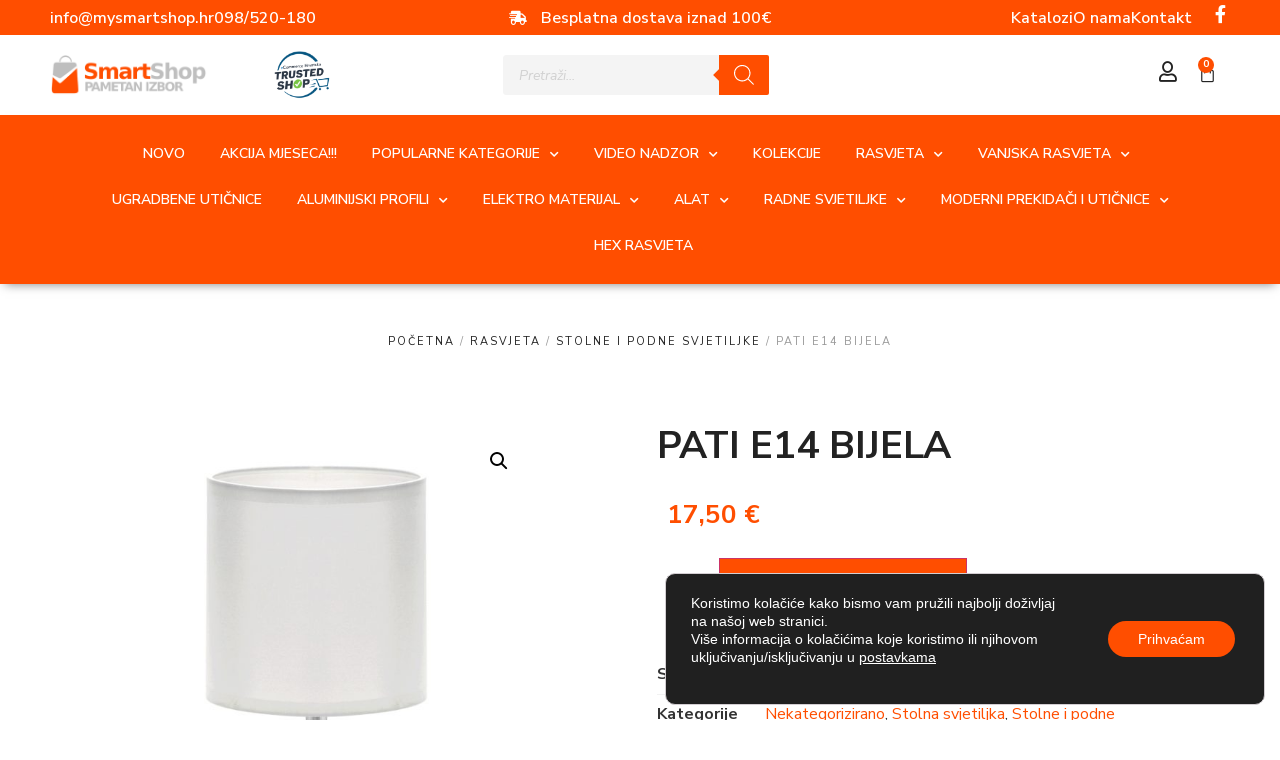

--- FILE ---
content_type: text/html; charset=UTF-8
request_url: https://www.mysmartshop.hr/proizvod/pati-e14-bijela/
body_size: 41754
content:
<!doctype html>
<html lang="hr">
<head>
	<meta charset="UTF-8">
	<meta name="viewport" content="width=device-width, initial-scale=1">
	<link rel="profile" href="https://gmpg.org/xfn/11">
	<!-- Google Tag Manager -->
<script>(function(w,d,s,l,i){w[l]=w[l]||[];w[l].push({'gtm.start':
new Date().getTime(),event:'gtm.js'});var f=d.getElementsByTagName(s)[0],
j=d.createElement(s),dl=l!='dataLayer'?'&l='+l:'';j.async=true;j.src=
'https://www.googletagmanager.com/gtm.js?id='+i+dl;f.parentNode.insertBefore(j,f);
})(window,document,'script','dataLayer','GTM-NBLP5SH6');</script>
<!-- End Google Tag Manager -->
	<meta name='robots' content='index, follow, max-image-preview:large, max-snippet:-1, max-video-preview:-1' />
	<style>img:is([sizes="auto" i], [sizes^="auto," i]) { contain-intrinsic-size: 3000px 1500px }</style>
	<script>window._wca = window._wca || [];</script>

	<!-- This site is optimized with the Yoast SEO plugin v26.3 - https://yoast.com/wordpress/plugins/seo/ -->
	<title>PATI E14 BIJELA - MySmartShop</title>
	<link rel="canonical" href="https://www.mysmartshop.hr/proizvod/pati-e14-bijela/" />
	<meta property="og:locale" content="hr_HR" />
	<meta property="og:type" content="article" />
	<meta property="og:title" content="PATI E14 BIJELA - MySmartShop" />
	<meta property="og:description" content="Informacije o Proizvodu Boja Bijela Materijal Keramika, nehrđajući čelik, plastika ojačana tekstilom Dimenzije visina 200 mm širina 130 mm dubina 130 mm Napajanje 220-240V 50/60Hz Vlast max 40 W Vrsta grla svjetiljke E14 Namjenski izvor svjetla svjetiljka/LED Mogućnost zamjene izvora svjetla prekidač za uključivanje/isključivanje Proizvod nudi mogućnost podešavanja smjera osvjetljenja Ne Stupanj zaštite od provale, [&hellip;]" />
	<meta property="og:url" content="https://www.mysmartshop.hr/proizvod/pati-e14-bijela/" />
	<meta property="og:site_name" content="MySmartShop" />
	<meta property="article:publisher" content="https://www.facebook.com/LEDshoprasvjeta/" />
	<meta property="article:modified_time" content="2024-03-01T09:55:12+00:00" />
	<meta property="og:image" content="https://www.mysmartshop.hr/wp-content/uploads/2023/08/03143.jpg" />
	<meta property="og:image:width" content="1280" />
	<meta property="og:image:height" content="1280" />
	<meta property="og:image:type" content="image/jpeg" />
	<meta name="twitter:card" content="summary_large_image" />
	<script type="application/ld+json" class="yoast-schema-graph">{"@context":"https://schema.org","@graph":[{"@type":"WebPage","@id":"https://www.mysmartshop.hr/proizvod/pati-e14-bijela/","url":"https://www.mysmartshop.hr/proizvod/pati-e14-bijela/","name":"PATI E14 BIJELA - MySmartShop","isPartOf":{"@id":"https://www.mysmartshop.hr/#website"},"primaryImageOfPage":{"@id":"https://www.mysmartshop.hr/proizvod/pati-e14-bijela/#primaryimage"},"image":{"@id":"https://www.mysmartshop.hr/proizvod/pati-e14-bijela/#primaryimage"},"thumbnailUrl":"https://www.mysmartshop.hr/wp-content/uploads/2023/08/03143.jpg","datePublished":"2023-08-22T11:43:25+00:00","dateModified":"2024-03-01T09:55:12+00:00","breadcrumb":{"@id":"https://www.mysmartshop.hr/proizvod/pati-e14-bijela/#breadcrumb"},"inLanguage":"hr","potentialAction":[{"@type":"ReadAction","target":["https://www.mysmartshop.hr/proizvod/pati-e14-bijela/"]}]},{"@type":"ImageObject","inLanguage":"hr","@id":"https://www.mysmartshop.hr/proizvod/pati-e14-bijela/#primaryimage","url":"https://www.mysmartshop.hr/wp-content/uploads/2023/08/03143.jpg","contentUrl":"https://www.mysmartshop.hr/wp-content/uploads/2023/08/03143.jpg","width":1280,"height":1280},{"@type":"BreadcrumbList","@id":"https://www.mysmartshop.hr/proizvod/pati-e14-bijela/#breadcrumb","itemListElement":[{"@type":"ListItem","position":1,"name":"Početna stranica","item":"https://www.mysmartshop.hr/"},{"@type":"ListItem","position":2,"name":"Trgovina","item":"https://www.mysmartshop.hr/trgovina/"},{"@type":"ListItem","position":3,"name":"PATI E14 BIJELA"}]},{"@type":"WebSite","@id":"https://www.mysmartshop.hr/#website","url":"https://www.mysmartshop.hr/","name":"MySmartShop","description":"","publisher":{"@id":"https://www.mysmartshop.hr/#organization"},"potentialAction":[{"@type":"SearchAction","target":{"@type":"EntryPoint","urlTemplate":"https://www.mysmartshop.hr/?s={search_term_string}"},"query-input":{"@type":"PropertyValueSpecification","valueRequired":true,"valueName":"search_term_string"}}],"inLanguage":"hr"},{"@type":"Organization","@id":"https://www.mysmartshop.hr/#organization","name":"MySmartShop","url":"https://www.mysmartshop.hr/","logo":{"@type":"ImageObject","inLanguage":"hr","@id":"https://www.mysmartshop.hr/#/schema/logo/image/","url":"https://www.mysmartshop.hr/wp-content/uploads/2023/01/smart_shop_logo_vector-1-ai.png","contentUrl":"https://www.mysmartshop.hr/wp-content/uploads/2023/01/smart_shop_logo_vector-1-ai.png","width":663,"height":176,"caption":"MySmartShop"},"image":{"@id":"https://www.mysmartshop.hr/#/schema/logo/image/"},"sameAs":["https://www.facebook.com/LEDshoprasvjeta/","https://www.instagram.com/ledshop_rasvjeta/?hl=hr","https://www.linkedin.com/company-beta/9445301/"]}]}</script>
	<!-- / Yoast SEO plugin. -->


<link rel='dns-prefetch' href='//partner-events.favicdn.net' />
<link rel='dns-prefetch' href='//cdnjs.cloudflare.com' />
<link rel='dns-prefetch' href='//stats.wp.com' />
<link rel='preconnect' href='//c0.wp.com' />
<link rel="alternate" type="application/rss+xml" title="MySmartShop &raquo; Kanal" href="https://www.mysmartshop.hr/feed/" />
<link rel="alternate" type="application/rss+xml" title="MySmartShop &raquo; Kanal komentara" href="https://www.mysmartshop.hr/comments/feed/" />
<script>
window._wpemojiSettings = {"baseUrl":"https:\/\/s.w.org\/images\/core\/emoji\/15.0.3\/72x72\/","ext":".png","svgUrl":"https:\/\/s.w.org\/images\/core\/emoji\/15.0.3\/svg\/","svgExt":".svg","source":{"concatemoji":"https:\/\/www.mysmartshop.hr\/wp-includes\/js\/wp-emoji-release.min.js?ver=6.7.4"}};
/*! This file is auto-generated */
!function(i,n){var o,s,e;function c(e){try{var t={supportTests:e,timestamp:(new Date).valueOf()};sessionStorage.setItem(o,JSON.stringify(t))}catch(e){}}function p(e,t,n){e.clearRect(0,0,e.canvas.width,e.canvas.height),e.fillText(t,0,0);var t=new Uint32Array(e.getImageData(0,0,e.canvas.width,e.canvas.height).data),r=(e.clearRect(0,0,e.canvas.width,e.canvas.height),e.fillText(n,0,0),new Uint32Array(e.getImageData(0,0,e.canvas.width,e.canvas.height).data));return t.every(function(e,t){return e===r[t]})}function u(e,t,n){switch(t){case"flag":return n(e,"\ud83c\udff3\ufe0f\u200d\u26a7\ufe0f","\ud83c\udff3\ufe0f\u200b\u26a7\ufe0f")?!1:!n(e,"\ud83c\uddfa\ud83c\uddf3","\ud83c\uddfa\u200b\ud83c\uddf3")&&!n(e,"\ud83c\udff4\udb40\udc67\udb40\udc62\udb40\udc65\udb40\udc6e\udb40\udc67\udb40\udc7f","\ud83c\udff4\u200b\udb40\udc67\u200b\udb40\udc62\u200b\udb40\udc65\u200b\udb40\udc6e\u200b\udb40\udc67\u200b\udb40\udc7f");case"emoji":return!n(e,"\ud83d\udc26\u200d\u2b1b","\ud83d\udc26\u200b\u2b1b")}return!1}function f(e,t,n){var r="undefined"!=typeof WorkerGlobalScope&&self instanceof WorkerGlobalScope?new OffscreenCanvas(300,150):i.createElement("canvas"),a=r.getContext("2d",{willReadFrequently:!0}),o=(a.textBaseline="top",a.font="600 32px Arial",{});return e.forEach(function(e){o[e]=t(a,e,n)}),o}function t(e){var t=i.createElement("script");t.src=e,t.defer=!0,i.head.appendChild(t)}"undefined"!=typeof Promise&&(o="wpEmojiSettingsSupports",s=["flag","emoji"],n.supports={everything:!0,everythingExceptFlag:!0},e=new Promise(function(e){i.addEventListener("DOMContentLoaded",e,{once:!0})}),new Promise(function(t){var n=function(){try{var e=JSON.parse(sessionStorage.getItem(o));if("object"==typeof e&&"number"==typeof e.timestamp&&(new Date).valueOf()<e.timestamp+604800&&"object"==typeof e.supportTests)return e.supportTests}catch(e){}return null}();if(!n){if("undefined"!=typeof Worker&&"undefined"!=typeof OffscreenCanvas&&"undefined"!=typeof URL&&URL.createObjectURL&&"undefined"!=typeof Blob)try{var e="postMessage("+f.toString()+"("+[JSON.stringify(s),u.toString(),p.toString()].join(",")+"));",r=new Blob([e],{type:"text/javascript"}),a=new Worker(URL.createObjectURL(r),{name:"wpTestEmojiSupports"});return void(a.onmessage=function(e){c(n=e.data),a.terminate(),t(n)})}catch(e){}c(n=f(s,u,p))}t(n)}).then(function(e){for(var t in e)n.supports[t]=e[t],n.supports.everything=n.supports.everything&&n.supports[t],"flag"!==t&&(n.supports.everythingExceptFlag=n.supports.everythingExceptFlag&&n.supports[t]);n.supports.everythingExceptFlag=n.supports.everythingExceptFlag&&!n.supports.flag,n.DOMReady=!1,n.readyCallback=function(){n.DOMReady=!0}}).then(function(){return e}).then(function(){var e;n.supports.everything||(n.readyCallback(),(e=n.source||{}).concatemoji?t(e.concatemoji):e.wpemoji&&e.twemoji&&(t(e.twemoji),t(e.wpemoji)))}))}((window,document),window._wpemojiSettings);
</script>
<link rel='stylesheet' id='elementor-icons-css' href='https://www.mysmartshop.hr/wp-content/plugins/elementor/assets/lib/eicons/css/elementor-icons.min.css?ver=5.10.0' media='all' />
<style id='wp-emoji-styles-inline-css'>

	img.wp-smiley, img.emoji {
		display: inline !important;
		border: none !important;
		box-shadow: none !important;
		height: 1em !important;
		width: 1em !important;
		margin: 0 0.07em !important;
		vertical-align: -0.1em !important;
		background: none !important;
		padding: 0 !important;
	}
</style>
<link rel='stylesheet' id='wp-block-library-css' href='https://c0.wp.com/c/6.7.4/wp-includes/css/dist/block-library/style.min.css' media='all' />
<link rel='stylesheet' id='mediaelement-css' href='https://c0.wp.com/c/6.7.4/wp-includes/js/mediaelement/mediaelementplayer-legacy.min.css' media='all' />
<link rel='stylesheet' id='wp-mediaelement-css' href='https://c0.wp.com/c/6.7.4/wp-includes/js/mediaelement/wp-mediaelement.min.css' media='all' />
<style id='jetpack-sharing-buttons-style-inline-css'>
.jetpack-sharing-buttons__services-list{display:flex;flex-direction:row;flex-wrap:wrap;gap:0;list-style-type:none;margin:5px;padding:0}.jetpack-sharing-buttons__services-list.has-small-icon-size{font-size:12px}.jetpack-sharing-buttons__services-list.has-normal-icon-size{font-size:16px}.jetpack-sharing-buttons__services-list.has-large-icon-size{font-size:24px}.jetpack-sharing-buttons__services-list.has-huge-icon-size{font-size:36px}@media print{.jetpack-sharing-buttons__services-list{display:none!important}}.editor-styles-wrapper .wp-block-jetpack-sharing-buttons{gap:0;padding-inline-start:0}ul.jetpack-sharing-buttons__services-list.has-background{padding:1.25em 2.375em}
</style>
<style id='global-styles-inline-css'>
:root{--wp--preset--aspect-ratio--square: 1;--wp--preset--aspect-ratio--4-3: 4/3;--wp--preset--aspect-ratio--3-4: 3/4;--wp--preset--aspect-ratio--3-2: 3/2;--wp--preset--aspect-ratio--2-3: 2/3;--wp--preset--aspect-ratio--16-9: 16/9;--wp--preset--aspect-ratio--9-16: 9/16;--wp--preset--color--black: #000000;--wp--preset--color--cyan-bluish-gray: #abb8c3;--wp--preset--color--white: #ffffff;--wp--preset--color--pale-pink: #f78da7;--wp--preset--color--vivid-red: #cf2e2e;--wp--preset--color--luminous-vivid-orange: #ff6900;--wp--preset--color--luminous-vivid-amber: #fcb900;--wp--preset--color--light-green-cyan: #7bdcb5;--wp--preset--color--vivid-green-cyan: #00d084;--wp--preset--color--pale-cyan-blue: #8ed1fc;--wp--preset--color--vivid-cyan-blue: #0693e3;--wp--preset--color--vivid-purple: #9b51e0;--wp--preset--gradient--vivid-cyan-blue-to-vivid-purple: linear-gradient(135deg,rgba(6,147,227,1) 0%,rgb(155,81,224) 100%);--wp--preset--gradient--light-green-cyan-to-vivid-green-cyan: linear-gradient(135deg,rgb(122,220,180) 0%,rgb(0,208,130) 100%);--wp--preset--gradient--luminous-vivid-amber-to-luminous-vivid-orange: linear-gradient(135deg,rgba(252,185,0,1) 0%,rgba(255,105,0,1) 100%);--wp--preset--gradient--luminous-vivid-orange-to-vivid-red: linear-gradient(135deg,rgba(255,105,0,1) 0%,rgb(207,46,46) 100%);--wp--preset--gradient--very-light-gray-to-cyan-bluish-gray: linear-gradient(135deg,rgb(238,238,238) 0%,rgb(169,184,195) 100%);--wp--preset--gradient--cool-to-warm-spectrum: linear-gradient(135deg,rgb(74,234,220) 0%,rgb(151,120,209) 20%,rgb(207,42,186) 40%,rgb(238,44,130) 60%,rgb(251,105,98) 80%,rgb(254,248,76) 100%);--wp--preset--gradient--blush-light-purple: linear-gradient(135deg,rgb(255,206,236) 0%,rgb(152,150,240) 100%);--wp--preset--gradient--blush-bordeaux: linear-gradient(135deg,rgb(254,205,165) 0%,rgb(254,45,45) 50%,rgb(107,0,62) 100%);--wp--preset--gradient--luminous-dusk: linear-gradient(135deg,rgb(255,203,112) 0%,rgb(199,81,192) 50%,rgb(65,88,208) 100%);--wp--preset--gradient--pale-ocean: linear-gradient(135deg,rgb(255,245,203) 0%,rgb(182,227,212) 50%,rgb(51,167,181) 100%);--wp--preset--gradient--electric-grass: linear-gradient(135deg,rgb(202,248,128) 0%,rgb(113,206,126) 100%);--wp--preset--gradient--midnight: linear-gradient(135deg,rgb(2,3,129) 0%,rgb(40,116,252) 100%);--wp--preset--font-size--small: 13px;--wp--preset--font-size--medium: 20px;--wp--preset--font-size--large: 36px;--wp--preset--font-size--x-large: 42px;--wp--preset--spacing--20: 0.44rem;--wp--preset--spacing--30: 0.67rem;--wp--preset--spacing--40: 1rem;--wp--preset--spacing--50: 1.5rem;--wp--preset--spacing--60: 2.25rem;--wp--preset--spacing--70: 3.38rem;--wp--preset--spacing--80: 5.06rem;--wp--preset--shadow--natural: 6px 6px 9px rgba(0, 0, 0, 0.2);--wp--preset--shadow--deep: 12px 12px 50px rgba(0, 0, 0, 0.4);--wp--preset--shadow--sharp: 6px 6px 0px rgba(0, 0, 0, 0.2);--wp--preset--shadow--outlined: 6px 6px 0px -3px rgba(255, 255, 255, 1), 6px 6px rgba(0, 0, 0, 1);--wp--preset--shadow--crisp: 6px 6px 0px rgba(0, 0, 0, 1);}:root { --wp--style--global--content-size: 800px;--wp--style--global--wide-size: 1200px; }:where(body) { margin: 0; }.wp-site-blocks > .alignleft { float: left; margin-right: 2em; }.wp-site-blocks > .alignright { float: right; margin-left: 2em; }.wp-site-blocks > .aligncenter { justify-content: center; margin-left: auto; margin-right: auto; }:where(.wp-site-blocks) > * { margin-block-start: 24px; margin-block-end: 0; }:where(.wp-site-blocks) > :first-child { margin-block-start: 0; }:where(.wp-site-blocks) > :last-child { margin-block-end: 0; }:root { --wp--style--block-gap: 24px; }:root :where(.is-layout-flow) > :first-child{margin-block-start: 0;}:root :where(.is-layout-flow) > :last-child{margin-block-end: 0;}:root :where(.is-layout-flow) > *{margin-block-start: 24px;margin-block-end: 0;}:root :where(.is-layout-constrained) > :first-child{margin-block-start: 0;}:root :where(.is-layout-constrained) > :last-child{margin-block-end: 0;}:root :where(.is-layout-constrained) > *{margin-block-start: 24px;margin-block-end: 0;}:root :where(.is-layout-flex){gap: 24px;}:root :where(.is-layout-grid){gap: 24px;}.is-layout-flow > .alignleft{float: left;margin-inline-start: 0;margin-inline-end: 2em;}.is-layout-flow > .alignright{float: right;margin-inline-start: 2em;margin-inline-end: 0;}.is-layout-flow > .aligncenter{margin-left: auto !important;margin-right: auto !important;}.is-layout-constrained > .alignleft{float: left;margin-inline-start: 0;margin-inline-end: 2em;}.is-layout-constrained > .alignright{float: right;margin-inline-start: 2em;margin-inline-end: 0;}.is-layout-constrained > .aligncenter{margin-left: auto !important;margin-right: auto !important;}.is-layout-constrained > :where(:not(.alignleft):not(.alignright):not(.alignfull)){max-width: var(--wp--style--global--content-size);margin-left: auto !important;margin-right: auto !important;}.is-layout-constrained > .alignwide{max-width: var(--wp--style--global--wide-size);}body .is-layout-flex{display: flex;}.is-layout-flex{flex-wrap: wrap;align-items: center;}.is-layout-flex > :is(*, div){margin: 0;}body .is-layout-grid{display: grid;}.is-layout-grid > :is(*, div){margin: 0;}body{padding-top: 0px;padding-right: 0px;padding-bottom: 0px;padding-left: 0px;}a:where(:not(.wp-element-button)){text-decoration: underline;}:root :where(.wp-element-button, .wp-block-button__link){background-color: #32373c;border-width: 0;color: #fff;font-family: inherit;font-size: inherit;line-height: inherit;padding: calc(0.667em + 2px) calc(1.333em + 2px);text-decoration: none;}.has-black-color{color: var(--wp--preset--color--black) !important;}.has-cyan-bluish-gray-color{color: var(--wp--preset--color--cyan-bluish-gray) !important;}.has-white-color{color: var(--wp--preset--color--white) !important;}.has-pale-pink-color{color: var(--wp--preset--color--pale-pink) !important;}.has-vivid-red-color{color: var(--wp--preset--color--vivid-red) !important;}.has-luminous-vivid-orange-color{color: var(--wp--preset--color--luminous-vivid-orange) !important;}.has-luminous-vivid-amber-color{color: var(--wp--preset--color--luminous-vivid-amber) !important;}.has-light-green-cyan-color{color: var(--wp--preset--color--light-green-cyan) !important;}.has-vivid-green-cyan-color{color: var(--wp--preset--color--vivid-green-cyan) !important;}.has-pale-cyan-blue-color{color: var(--wp--preset--color--pale-cyan-blue) !important;}.has-vivid-cyan-blue-color{color: var(--wp--preset--color--vivid-cyan-blue) !important;}.has-vivid-purple-color{color: var(--wp--preset--color--vivid-purple) !important;}.has-black-background-color{background-color: var(--wp--preset--color--black) !important;}.has-cyan-bluish-gray-background-color{background-color: var(--wp--preset--color--cyan-bluish-gray) !important;}.has-white-background-color{background-color: var(--wp--preset--color--white) !important;}.has-pale-pink-background-color{background-color: var(--wp--preset--color--pale-pink) !important;}.has-vivid-red-background-color{background-color: var(--wp--preset--color--vivid-red) !important;}.has-luminous-vivid-orange-background-color{background-color: var(--wp--preset--color--luminous-vivid-orange) !important;}.has-luminous-vivid-amber-background-color{background-color: var(--wp--preset--color--luminous-vivid-amber) !important;}.has-light-green-cyan-background-color{background-color: var(--wp--preset--color--light-green-cyan) !important;}.has-vivid-green-cyan-background-color{background-color: var(--wp--preset--color--vivid-green-cyan) !important;}.has-pale-cyan-blue-background-color{background-color: var(--wp--preset--color--pale-cyan-blue) !important;}.has-vivid-cyan-blue-background-color{background-color: var(--wp--preset--color--vivid-cyan-blue) !important;}.has-vivid-purple-background-color{background-color: var(--wp--preset--color--vivid-purple) !important;}.has-black-border-color{border-color: var(--wp--preset--color--black) !important;}.has-cyan-bluish-gray-border-color{border-color: var(--wp--preset--color--cyan-bluish-gray) !important;}.has-white-border-color{border-color: var(--wp--preset--color--white) !important;}.has-pale-pink-border-color{border-color: var(--wp--preset--color--pale-pink) !important;}.has-vivid-red-border-color{border-color: var(--wp--preset--color--vivid-red) !important;}.has-luminous-vivid-orange-border-color{border-color: var(--wp--preset--color--luminous-vivid-orange) !important;}.has-luminous-vivid-amber-border-color{border-color: var(--wp--preset--color--luminous-vivid-amber) !important;}.has-light-green-cyan-border-color{border-color: var(--wp--preset--color--light-green-cyan) !important;}.has-vivid-green-cyan-border-color{border-color: var(--wp--preset--color--vivid-green-cyan) !important;}.has-pale-cyan-blue-border-color{border-color: var(--wp--preset--color--pale-cyan-blue) !important;}.has-vivid-cyan-blue-border-color{border-color: var(--wp--preset--color--vivid-cyan-blue) !important;}.has-vivid-purple-border-color{border-color: var(--wp--preset--color--vivid-purple) !important;}.has-vivid-cyan-blue-to-vivid-purple-gradient-background{background: var(--wp--preset--gradient--vivid-cyan-blue-to-vivid-purple) !important;}.has-light-green-cyan-to-vivid-green-cyan-gradient-background{background: var(--wp--preset--gradient--light-green-cyan-to-vivid-green-cyan) !important;}.has-luminous-vivid-amber-to-luminous-vivid-orange-gradient-background{background: var(--wp--preset--gradient--luminous-vivid-amber-to-luminous-vivid-orange) !important;}.has-luminous-vivid-orange-to-vivid-red-gradient-background{background: var(--wp--preset--gradient--luminous-vivid-orange-to-vivid-red) !important;}.has-very-light-gray-to-cyan-bluish-gray-gradient-background{background: var(--wp--preset--gradient--very-light-gray-to-cyan-bluish-gray) !important;}.has-cool-to-warm-spectrum-gradient-background{background: var(--wp--preset--gradient--cool-to-warm-spectrum) !important;}.has-blush-light-purple-gradient-background{background: var(--wp--preset--gradient--blush-light-purple) !important;}.has-blush-bordeaux-gradient-background{background: var(--wp--preset--gradient--blush-bordeaux) !important;}.has-luminous-dusk-gradient-background{background: var(--wp--preset--gradient--luminous-dusk) !important;}.has-pale-ocean-gradient-background{background: var(--wp--preset--gradient--pale-ocean) !important;}.has-electric-grass-gradient-background{background: var(--wp--preset--gradient--electric-grass) !important;}.has-midnight-gradient-background{background: var(--wp--preset--gradient--midnight) !important;}.has-small-font-size{font-size: var(--wp--preset--font-size--small) !important;}.has-medium-font-size{font-size: var(--wp--preset--font-size--medium) !important;}.has-large-font-size{font-size: var(--wp--preset--font-size--large) !important;}.has-x-large-font-size{font-size: var(--wp--preset--font-size--x-large) !important;}
:root :where(.wp-block-pullquote){font-size: 1.5em;line-height: 1.6;}
</style>
<link rel='stylesheet' id='photoswipe-css' href='https://c0.wp.com/p/woocommerce/10.3.4/assets/css/photoswipe/photoswipe.min.css' media='all' />
<link rel='stylesheet' id='photoswipe-default-skin-css' href='https://c0.wp.com/p/woocommerce/10.3.4/assets/css/photoswipe/default-skin/default-skin.min.css' media='all' />
<link rel='stylesheet' id='woocommerce-layout-css' href='https://c0.wp.com/p/woocommerce/10.3.4/assets/css/woocommerce-layout.css' media='all' />
<style id='woocommerce-layout-inline-css'>

	.infinite-scroll .woocommerce-pagination {
		display: none;
	}
</style>
<link rel='stylesheet' id='woocommerce-smallscreen-css' href='https://c0.wp.com/p/woocommerce/10.3.4/assets/css/woocommerce-smallscreen.css' media='only screen and (max-width: 768px)' />
<link rel='stylesheet' id='woocommerce-general-css' href='https://c0.wp.com/p/woocommerce/10.3.4/assets/css/woocommerce.css' media='all' />
<style id='woocommerce-inline-inline-css'>
.woocommerce form .form-row .required { visibility: visible; }
</style>
<link rel='stylesheet' id='wcspt-style-css' href='https://www.mysmartshop.hr/wp-content/plugins/wc-secondary-product-thumbnail/assets/css/wcspt.min.css?ver=1.3.2' media='all' />
<link rel='stylesheet' id='brands-styles-css' href='https://c0.wp.com/p/woocommerce/10.3.4/assets/css/brands.css' media='all' />
<link rel='stylesheet' id='dgwt-wcas-style-css' href='https://www.mysmartshop.hr/wp-content/plugins/ajax-search-for-woocommerce/assets/css/style.min.css?ver=1.31.0' media='all' />
<link rel='stylesheet' id='hello-elementor-css' href='https://www.mysmartshop.hr/wp-content/themes/hello-elementor/assets/css/reset.css?ver=3.4.5' media='all' />
<link rel='stylesheet' id='hello-elementor-theme-style-css' href='https://www.mysmartshop.hr/wp-content/themes/hello-elementor/assets/css/theme.css?ver=3.4.5' media='all' />
<link rel='stylesheet' id='chld_thm_cfg_child-css' href='https://www.mysmartshop.hr/wp-content/themes/hello-elementor-child/style.css?ver=6.7.4' media='all' />
<link rel='stylesheet' id='lightbox-css-css' href='https://cdnjs.cloudflare.com/ajax/libs/lightbox2/2.11.3/css/lightbox.min.css?ver=6.7.4' media='all' />
<link rel='stylesheet' id='font-awesome-css' href='https://www.mysmartshop.hr/wp-content/plugins/elementor/assets/lib/font-awesome/css/font-awesome.min.css?ver=4.7.0' media='all' />
<link rel='stylesheet' id='hello-elementor-header-footer-css' href='https://www.mysmartshop.hr/wp-content/themes/hello-elementor/assets/css/header-footer.css?ver=3.4.5' media='all' />
<link rel='stylesheet' id='elementor-frontend-css' href='https://www.mysmartshop.hr/wp-content/plugins/elementor/assets/css/frontend.min.css?ver=3.32.5' media='all' />
<link rel='stylesheet' id='widget-icon-list-css' href='https://www.mysmartshop.hr/wp-content/plugins/elementor/assets/css/widget-icon-list.min.css?ver=3.32.5' media='all' />
<link rel='stylesheet' id='widget-social-icons-css' href='https://www.mysmartshop.hr/wp-content/plugins/elementor/assets/css/widget-social-icons.min.css?ver=3.32.5' media='all' />
<link rel='stylesheet' id='e-apple-webkit-css' href='https://www.mysmartshop.hr/wp-content/plugins/elementor/assets/css/conditionals/apple-webkit.min.css?ver=3.32.5' media='all' />
<link rel='stylesheet' id='widget-image-css' href='https://www.mysmartshop.hr/wp-content/plugins/elementor/assets/css/widget-image.min.css?ver=3.32.5' media='all' />
<link rel='stylesheet' id='widget-woocommerce-menu-cart-css' href='https://www.mysmartshop.hr/wp-content/plugins/elementor-pro/assets/css/widget-woocommerce-menu-cart.min.css?ver=3.32.3' media='all' />
<link rel='stylesheet' id='widget-divider-css' href='https://www.mysmartshop.hr/wp-content/plugins/elementor/assets/css/widget-divider.min.css?ver=3.32.5' media='all' />
<link rel='stylesheet' id='widget-nav-menu-css' href='https://www.mysmartshop.hr/wp-content/plugins/elementor-pro/assets/css/widget-nav-menu.min.css?ver=3.32.3' media='all' />
<link rel='stylesheet' id='e-sticky-css' href='https://www.mysmartshop.hr/wp-content/plugins/elementor-pro/assets/css/modules/sticky.min.css?ver=3.32.3' media='all' />
<link rel='stylesheet' id='widget-heading-css' href='https://www.mysmartshop.hr/wp-content/plugins/elementor/assets/css/widget-heading.min.css?ver=3.32.5' media='all' />
<link rel='stylesheet' id='widget-woocommerce-product-images-css' href='https://www.mysmartshop.hr/wp-content/plugins/elementor-pro/assets/css/widget-woocommerce-product-images.min.css?ver=3.32.3' media='all' />
<link rel='stylesheet' id='e-animation-fadeInDown-css' href='https://www.mysmartshop.hr/wp-content/plugins/elementor/assets/lib/animations/styles/fadeInDown.min.css?ver=3.32.5' media='all' />
<link rel='stylesheet' id='widget-woocommerce-product-rating-css' href='https://www.mysmartshop.hr/wp-content/plugins/elementor-pro/assets/css/widget-woocommerce-product-rating.min.css?ver=3.32.3' media='all' />
<link rel='stylesheet' id='widget-woocommerce-product-price-css' href='https://www.mysmartshop.hr/wp-content/plugins/elementor-pro/assets/css/widget-woocommerce-product-price.min.css?ver=3.32.3' media='all' />
<link rel='stylesheet' id='widget-woocommerce-product-add-to-cart-css' href='https://www.mysmartshop.hr/wp-content/plugins/elementor-pro/assets/css/widget-woocommerce-product-add-to-cart.min.css?ver=3.32.3' media='all' />
<link rel='stylesheet' id='widget-woocommerce-product-meta-css' href='https://www.mysmartshop.hr/wp-content/plugins/elementor-pro/assets/css/widget-woocommerce-product-meta.min.css?ver=3.32.3' media='all' />
<link rel='stylesheet' id='widget-woocommerce-product-data-tabs-css' href='https://www.mysmartshop.hr/wp-content/plugins/elementor-pro/assets/css/widget-woocommerce-product-data-tabs.min.css?ver=3.32.3' media='all' />
<link rel='stylesheet' id='widget-woocommerce-products-css' href='https://www.mysmartshop.hr/wp-content/plugins/elementor-pro/assets/css/widget-woocommerce-products.min.css?ver=3.32.3' media='all' />
<link rel='stylesheet' id='elementor-post-6840-css' href='https://www.mysmartshop.hr/wp-content/uploads/elementor/css/post-6840.css?ver=1762718283' media='all' />
<link rel='stylesheet' id='font-awesome-5-all-css' href='https://www.mysmartshop.hr/wp-content/plugins/elementor/assets/lib/font-awesome/css/all.min.css?ver=3.32.5' media='all' />
<link rel='stylesheet' id='font-awesome-4-shim-css' href='https://www.mysmartshop.hr/wp-content/plugins/elementor/assets/lib/font-awesome/css/v4-shims.min.css?ver=3.32.5' media='all' />
<link rel='stylesheet' id='base-desktop-css' href='https://www.mysmartshop.hr/wp-content/uploads/elementor/css/base-desktop.css?ver=all' media='all' />
<link rel='stylesheet' id='elementor-post-6901-css' href='https://www.mysmartshop.hr/wp-content/uploads/elementor/css/post-6901.css?ver=1762718284' media='all' />
<link rel='stylesheet' id='elementor-post-6883-css' href='https://www.mysmartshop.hr/wp-content/uploads/elementor/css/post-6883.css?ver=1762718284' media='all' />
<link rel='stylesheet' id='elementor-post-6954-css' href='https://www.mysmartshop.hr/wp-content/uploads/elementor/css/post-6954.css?ver=1762718284' media='all' />
<link rel='stylesheet' id='tawcvs-frontend-css' href='https://www.mysmartshop.hr/wp-content/plugins/variation-swatches-for-woocommerce/assets/css/frontend.css?ver=2.2.5' media='all' />
<link rel='stylesheet' id='moove_gdpr_frontend-css' href='https://www.mysmartshop.hr/wp-content/plugins/gdpr-cookie-compliance/dist/styles/gdpr-main-nf.css?ver=5.0.9' media='all' />
<style id='moove_gdpr_frontend-inline-css'>
				#moove_gdpr_cookie_modal .moove-gdpr-modal-content .moove-gdpr-tab-main h3.tab-title, 
				#moove_gdpr_cookie_modal .moove-gdpr-modal-content .moove-gdpr-tab-main span.tab-title,
				#moove_gdpr_cookie_modal .moove-gdpr-modal-content .moove-gdpr-modal-left-content #moove-gdpr-menu li a, 
				#moove_gdpr_cookie_modal .moove-gdpr-modal-content .moove-gdpr-modal-left-content #moove-gdpr-menu li button,
				#moove_gdpr_cookie_modal .moove-gdpr-modal-content .moove-gdpr-modal-left-content .moove-gdpr-branding-cnt a,
				#moove_gdpr_cookie_modal .moove-gdpr-modal-content .moove-gdpr-modal-footer-content .moove-gdpr-button-holder a.mgbutton, 
				#moove_gdpr_cookie_modal .moove-gdpr-modal-content .moove-gdpr-modal-footer-content .moove-gdpr-button-holder button.mgbutton,
				#moove_gdpr_cookie_modal .cookie-switch .cookie-slider:after, 
				#moove_gdpr_cookie_modal .cookie-switch .slider:after, 
				#moove_gdpr_cookie_modal .switch .cookie-slider:after, 
				#moove_gdpr_cookie_modal .switch .slider:after,
				#moove_gdpr_cookie_info_bar .moove-gdpr-info-bar-container .moove-gdpr-info-bar-content p, 
				#moove_gdpr_cookie_info_bar .moove-gdpr-info-bar-container .moove-gdpr-info-bar-content p a,
				#moove_gdpr_cookie_info_bar .moove-gdpr-info-bar-container .moove-gdpr-info-bar-content a.mgbutton, 
				#moove_gdpr_cookie_info_bar .moove-gdpr-info-bar-container .moove-gdpr-info-bar-content button.mgbutton,
				#moove_gdpr_cookie_modal .moove-gdpr-modal-content .moove-gdpr-tab-main .moove-gdpr-tab-main-content h1, 
				#moove_gdpr_cookie_modal .moove-gdpr-modal-content .moove-gdpr-tab-main .moove-gdpr-tab-main-content h2, 
				#moove_gdpr_cookie_modal .moove-gdpr-modal-content .moove-gdpr-tab-main .moove-gdpr-tab-main-content h3, 
				#moove_gdpr_cookie_modal .moove-gdpr-modal-content .moove-gdpr-tab-main .moove-gdpr-tab-main-content h4, 
				#moove_gdpr_cookie_modal .moove-gdpr-modal-content .moove-gdpr-tab-main .moove-gdpr-tab-main-content h5, 
				#moove_gdpr_cookie_modal .moove-gdpr-modal-content .moove-gdpr-tab-main .moove-gdpr-tab-main-content h6,
				#moove_gdpr_cookie_modal .moove-gdpr-modal-content.moove_gdpr_modal_theme_v2 .moove-gdpr-modal-title .tab-title,
				#moove_gdpr_cookie_modal .moove-gdpr-modal-content.moove_gdpr_modal_theme_v2 .moove-gdpr-tab-main h3.tab-title, 
				#moove_gdpr_cookie_modal .moove-gdpr-modal-content.moove_gdpr_modal_theme_v2 .moove-gdpr-tab-main span.tab-title,
				#moove_gdpr_cookie_modal .moove-gdpr-modal-content.moove_gdpr_modal_theme_v2 .moove-gdpr-branding-cnt a {
					font-weight: inherit				}
			#moove_gdpr_cookie_modal,#moove_gdpr_cookie_info_bar,.gdpr_cookie_settings_shortcode_content{font-family:inherit}#moove_gdpr_save_popup_settings_button{background-color:#373737;color:#fff}#moove_gdpr_save_popup_settings_button:hover{background-color:#000}#moove_gdpr_cookie_info_bar .moove-gdpr-info-bar-container .moove-gdpr-info-bar-content a.mgbutton,#moove_gdpr_cookie_info_bar .moove-gdpr-info-bar-container .moove-gdpr-info-bar-content button.mgbutton{background-color:#ff4e00}#moove_gdpr_cookie_modal .moove-gdpr-modal-content .moove-gdpr-modal-footer-content .moove-gdpr-button-holder a.mgbutton,#moove_gdpr_cookie_modal .moove-gdpr-modal-content .moove-gdpr-modal-footer-content .moove-gdpr-button-holder button.mgbutton,.gdpr_cookie_settings_shortcode_content .gdpr-shr-button.button-green{background-color:#ff4e00;border-color:#ff4e00}#moove_gdpr_cookie_modal .moove-gdpr-modal-content .moove-gdpr-modal-footer-content .moove-gdpr-button-holder a.mgbutton:hover,#moove_gdpr_cookie_modal .moove-gdpr-modal-content .moove-gdpr-modal-footer-content .moove-gdpr-button-holder button.mgbutton:hover,.gdpr_cookie_settings_shortcode_content .gdpr-shr-button.button-green:hover{background-color:#fff;color:#ff4e00}#moove_gdpr_cookie_modal .moove-gdpr-modal-content .moove-gdpr-modal-close i,#moove_gdpr_cookie_modal .moove-gdpr-modal-content .moove-gdpr-modal-close span.gdpr-icon{background-color:#ff4e00;border:1px solid #ff4e00}#moove_gdpr_cookie_info_bar span.moove-gdpr-infobar-allow-all.focus-g,#moove_gdpr_cookie_info_bar span.moove-gdpr-infobar-allow-all:focus,#moove_gdpr_cookie_info_bar button.moove-gdpr-infobar-allow-all.focus-g,#moove_gdpr_cookie_info_bar button.moove-gdpr-infobar-allow-all:focus,#moove_gdpr_cookie_info_bar span.moove-gdpr-infobar-reject-btn.focus-g,#moove_gdpr_cookie_info_bar span.moove-gdpr-infobar-reject-btn:focus,#moove_gdpr_cookie_info_bar button.moove-gdpr-infobar-reject-btn.focus-g,#moove_gdpr_cookie_info_bar button.moove-gdpr-infobar-reject-btn:focus,#moove_gdpr_cookie_info_bar span.change-settings-button.focus-g,#moove_gdpr_cookie_info_bar span.change-settings-button:focus,#moove_gdpr_cookie_info_bar button.change-settings-button.focus-g,#moove_gdpr_cookie_info_bar button.change-settings-button:focus{-webkit-box-shadow:0 0 1px 3px #ff4e00;-moz-box-shadow:0 0 1px 3px #ff4e00;box-shadow:0 0 1px 3px #ff4e00}#moove_gdpr_cookie_modal .moove-gdpr-modal-content .moove-gdpr-modal-close i:hover,#moove_gdpr_cookie_modal .moove-gdpr-modal-content .moove-gdpr-modal-close span.gdpr-icon:hover,#moove_gdpr_cookie_info_bar span[data-href]>u.change-settings-button{color:#ff4e00}#moove_gdpr_cookie_modal .moove-gdpr-modal-content .moove-gdpr-modal-left-content #moove-gdpr-menu li.menu-item-selected a span.gdpr-icon,#moove_gdpr_cookie_modal .moove-gdpr-modal-content .moove-gdpr-modal-left-content #moove-gdpr-menu li.menu-item-selected button span.gdpr-icon{color:inherit}#moove_gdpr_cookie_modal .moove-gdpr-modal-content .moove-gdpr-modal-left-content #moove-gdpr-menu li a span.gdpr-icon,#moove_gdpr_cookie_modal .moove-gdpr-modal-content .moove-gdpr-modal-left-content #moove-gdpr-menu li button span.gdpr-icon{color:inherit}#moove_gdpr_cookie_modal .gdpr-acc-link{line-height:0;font-size:0;color:transparent;position:absolute}#moove_gdpr_cookie_modal .moove-gdpr-modal-content .moove-gdpr-modal-close:hover i,#moove_gdpr_cookie_modal .moove-gdpr-modal-content .moove-gdpr-modal-left-content #moove-gdpr-menu li a,#moove_gdpr_cookie_modal .moove-gdpr-modal-content .moove-gdpr-modal-left-content #moove-gdpr-menu li button,#moove_gdpr_cookie_modal .moove-gdpr-modal-content .moove-gdpr-modal-left-content #moove-gdpr-menu li button i,#moove_gdpr_cookie_modal .moove-gdpr-modal-content .moove-gdpr-modal-left-content #moove-gdpr-menu li a i,#moove_gdpr_cookie_modal .moove-gdpr-modal-content .moove-gdpr-tab-main .moove-gdpr-tab-main-content a:hover,#moove_gdpr_cookie_info_bar.moove-gdpr-dark-scheme .moove-gdpr-info-bar-container .moove-gdpr-info-bar-content a.mgbutton:hover,#moove_gdpr_cookie_info_bar.moove-gdpr-dark-scheme .moove-gdpr-info-bar-container .moove-gdpr-info-bar-content button.mgbutton:hover,#moove_gdpr_cookie_info_bar.moove-gdpr-dark-scheme .moove-gdpr-info-bar-container .moove-gdpr-info-bar-content a:hover,#moove_gdpr_cookie_info_bar.moove-gdpr-dark-scheme .moove-gdpr-info-bar-container .moove-gdpr-info-bar-content button:hover,#moove_gdpr_cookie_info_bar.moove-gdpr-dark-scheme .moove-gdpr-info-bar-container .moove-gdpr-info-bar-content span.change-settings-button:hover,#moove_gdpr_cookie_info_bar.moove-gdpr-dark-scheme .moove-gdpr-info-bar-container .moove-gdpr-info-bar-content button.change-settings-button:hover,#moove_gdpr_cookie_info_bar.moove-gdpr-dark-scheme .moove-gdpr-info-bar-container .moove-gdpr-info-bar-content u.change-settings-button:hover,#moove_gdpr_cookie_info_bar span[data-href]>u.change-settings-button,#moove_gdpr_cookie_info_bar.moove-gdpr-dark-scheme .moove-gdpr-info-bar-container .moove-gdpr-info-bar-content a.mgbutton.focus-g,#moove_gdpr_cookie_info_bar.moove-gdpr-dark-scheme .moove-gdpr-info-bar-container .moove-gdpr-info-bar-content button.mgbutton.focus-g,#moove_gdpr_cookie_info_bar.moove-gdpr-dark-scheme .moove-gdpr-info-bar-container .moove-gdpr-info-bar-content a.focus-g,#moove_gdpr_cookie_info_bar.moove-gdpr-dark-scheme .moove-gdpr-info-bar-container .moove-gdpr-info-bar-content button.focus-g,#moove_gdpr_cookie_info_bar.moove-gdpr-dark-scheme .moove-gdpr-info-bar-container .moove-gdpr-info-bar-content a.mgbutton:focus,#moove_gdpr_cookie_info_bar.moove-gdpr-dark-scheme .moove-gdpr-info-bar-container .moove-gdpr-info-bar-content button.mgbutton:focus,#moove_gdpr_cookie_info_bar.moove-gdpr-dark-scheme .moove-gdpr-info-bar-container .moove-gdpr-info-bar-content a:focus,#moove_gdpr_cookie_info_bar.moove-gdpr-dark-scheme .moove-gdpr-info-bar-container .moove-gdpr-info-bar-content button:focus,#moove_gdpr_cookie_info_bar.moove-gdpr-dark-scheme .moove-gdpr-info-bar-container .moove-gdpr-info-bar-content span.change-settings-button.focus-g,span.change-settings-button:focus,button.change-settings-button.focus-g,button.change-settings-button:focus,#moove_gdpr_cookie_info_bar.moove-gdpr-dark-scheme .moove-gdpr-info-bar-container .moove-gdpr-info-bar-content u.change-settings-button.focus-g,#moove_gdpr_cookie_info_bar.moove-gdpr-dark-scheme .moove-gdpr-info-bar-container .moove-gdpr-info-bar-content u.change-settings-button:focus{color:#ff4e00}#moove_gdpr_cookie_modal .moove-gdpr-branding.focus-g span,#moove_gdpr_cookie_modal .moove-gdpr-modal-content .moove-gdpr-tab-main a.focus-g,#moove_gdpr_cookie_modal .moove-gdpr-modal-content .moove-gdpr-tab-main .gdpr-cd-details-toggle.focus-g{color:#ff4e00}#moove_gdpr_cookie_modal.gdpr_lightbox-hide{display:none}
</style>
<link rel='stylesheet' id='elementor-gf-nunitosans-css' href='https://fonts.googleapis.com/css?family=Nunito+Sans:100,100italic,200,200italic,300,300italic,400,400italic,500,500italic,600,600italic,700,700italic,800,800italic,900,900italic&#038;display=auto' media='all' />
<link rel='stylesheet' id='elementor-icons-shared-0-css' href='https://www.mysmartshop.hr/wp-content/plugins/elementor/assets/lib/font-awesome/css/fontawesome.min.css?ver=5.15.3' media='all' />
<link rel='stylesheet' id='elementor-icons-fa-solid-css' href='https://www.mysmartshop.hr/wp-content/plugins/elementor/assets/lib/font-awesome/css/solid.min.css?ver=5.15.3' media='all' />
<link rel='stylesheet' id='elementor-icons-fa-brands-css' href='https://www.mysmartshop.hr/wp-content/plugins/elementor/assets/lib/font-awesome/css/brands.min.css?ver=5.15.3' media='all' />
<link rel='stylesheet' id='elementor-icons-fa-regular-css' href='https://www.mysmartshop.hr/wp-content/plugins/elementor/assets/lib/font-awesome/css/regular.min.css?ver=5.15.3' media='all' />
<script src="https://c0.wp.com/c/6.7.4/wp-includes/js/jquery/jquery.min.js" id="jquery-core-js"></script>
<script src="https://c0.wp.com/c/6.7.4/wp-includes/js/jquery/jquery-migrate.min.js" id="jquery-migrate-js"></script>
<script id="jquery-js-before">
window.faviPartnerEventsTracking = window.faviPartnerEventsTracking || function() {
                window.faviPartnerEventsTracking.queue.push(arguments);
            };
            window.faviPartnerEventsTracking.queue = window.faviPartnerEventsTracking.queue || [];
            window.faviPartnerEventsTracking('init', 'hrxnxbfmin3kcgxv0zhik9f87b2b6l8g', {
                debug: true,
            });
</script>
<script id="jquery-js-after">
window.faviPartnerEventsTracking('productDetailView', {
                productId: '18870'
            });
</script>
<script src="https://c0.wp.com/p/woocommerce/10.3.4/assets/js/jquery-blockui/jquery.blockUI.min.js" id="wc-jquery-blockui-js" defer data-wp-strategy="defer"></script>
<script id="wc-add-to-cart-js-extra">
var wc_add_to_cart_params = {"ajax_url":"\/wp-admin\/admin-ajax.php","wc_ajax_url":"\/?wc-ajax=%%endpoint%%","i18n_view_cart":"Vidi ko\u0161aricu","cart_url":"https:\/\/www.mysmartshop.hr\/kosarica\/","is_cart":"","cart_redirect_after_add":"no"};
</script>
<script src="https://c0.wp.com/p/woocommerce/10.3.4/assets/js/frontend/add-to-cart.min.js" id="wc-add-to-cart-js" defer data-wp-strategy="defer"></script>
<script src="https://c0.wp.com/p/woocommerce/10.3.4/assets/js/zoom/jquery.zoom.min.js" id="wc-zoom-js" defer data-wp-strategy="defer"></script>
<script src="https://c0.wp.com/p/woocommerce/10.3.4/assets/js/flexslider/jquery.flexslider.min.js" id="wc-flexslider-js" defer data-wp-strategy="defer"></script>
<script src="https://c0.wp.com/p/woocommerce/10.3.4/assets/js/photoswipe/photoswipe.min.js" id="wc-photoswipe-js" defer data-wp-strategy="defer"></script>
<script src="https://c0.wp.com/p/woocommerce/10.3.4/assets/js/photoswipe/photoswipe-ui-default.min.js" id="wc-photoswipe-ui-default-js" defer data-wp-strategy="defer"></script>
<script id="wc-single-product-js-extra">
var wc_single_product_params = {"i18n_required_rating_text":"Molimo odaberite svoju ocjenu","i18n_rating_options":["1 od 5 zvjezdica","2 od 5 zvjezdica","3 od 5 zvjezdica","4 od 5 zvjezdica","5 od 5 zvjezdica"],"i18n_product_gallery_trigger_text":"Prikaz galerije slika preko cijelog zaslona","review_rating_required":"yes","flexslider":{"rtl":false,"animation":"slide","smoothHeight":true,"directionNav":false,"controlNav":"thumbnails","slideshow":false,"animationSpeed":500,"animationLoop":false,"allowOneSlide":false},"zoom_enabled":"1","zoom_options":[],"photoswipe_enabled":"1","photoswipe_options":{"shareEl":false,"closeOnScroll":false,"history":false,"hideAnimationDuration":0,"showAnimationDuration":0},"flexslider_enabled":"1"};
</script>
<script src="https://c0.wp.com/p/woocommerce/10.3.4/assets/js/frontend/single-product.min.js" id="wc-single-product-js" defer data-wp-strategy="defer"></script>
<script src="https://c0.wp.com/p/woocommerce/10.3.4/assets/js/js-cookie/js.cookie.min.js" id="wc-js-cookie-js" defer data-wp-strategy="defer"></script>
<script id="woocommerce-js-extra">
var woocommerce_params = {"ajax_url":"\/wp-admin\/admin-ajax.php","wc_ajax_url":"\/?wc-ajax=%%endpoint%%","i18n_password_show":"Prika\u017ei lozinku","i18n_password_hide":"Sakrij lozinku"};
</script>
<script src="https://c0.wp.com/p/woocommerce/10.3.4/assets/js/frontend/woocommerce.min.js" id="woocommerce-js" defer data-wp-strategy="defer"></script>
<script src="https://stats.wp.com/s-202550.js" id="woocommerce-analytics-js" defer data-wp-strategy="defer"></script>
<script src="https://www.mysmartshop.hr/wp-content/plugins/elementor/assets/lib/font-awesome/js/v4-shims.min.js?ver=3.32.5" id="font-awesome-4-shim-js"></script>
<link rel="https://api.w.org/" href="https://www.mysmartshop.hr/wp-json/" /><link rel="alternate" title="JSON" type="application/json" href="https://www.mysmartshop.hr/wp-json/wp/v2/product/18870" /><link rel="EditURI" type="application/rsd+xml" title="RSD" href="https://www.mysmartshop.hr/xmlrpc.php?rsd" />
<meta name="generator" content="WordPress 6.7.4" />
<meta name="generator" content="WooCommerce 10.3.4" />
<link rel='shortlink' href='https://www.mysmartshop.hr/?p=18870' />
<link rel="alternate" title="oEmbed (JSON)" type="application/json+oembed" href="https://www.mysmartshop.hr/wp-json/oembed/1.0/embed?url=https%3A%2F%2Fwww.mysmartshop.hr%2Fproizvod%2Fpati-e14-bijela%2F" />
<link rel="alternate" title="oEmbed (XML)" type="text/xml+oembed" href="https://www.mysmartshop.hr/wp-json/oembed/1.0/embed?url=https%3A%2F%2Fwww.mysmartshop.hr%2Fproizvod%2Fpati-e14-bijela%2F&#038;format=xml" />
<!-- Google Tag Manager -->
                <script>(function(w,d,s,l,i){w[l]=w[l]||[];w[l].push({'gtm.start':
                new Date().getTime(),event:'gtm.js'});var f=d.getElementsByTagName(s)[0],
                j=d.createElement(s),dl=l!='dataLayer'?'&l='+l:'';j.async=true;j.src=
                'https://www.googletagmanager.com/gtm.js?id='+i+dl;f.parentNode.insertBefore(j,f);
                })(window,document,'script','dataLayer','GTM-NBLP5SH6');</script>
                <!-- End Google Tag Manager -->	<style>img#wpstats{display:none}</style>
				<style>
			.dgwt-wcas-ico-magnifier,.dgwt-wcas-ico-magnifier-handler{max-width:20px}.dgwt-wcas-search-wrapp .dgwt-wcas-sf-wrapp input[type=search].dgwt-wcas-search-input,.dgwt-wcas-search-wrapp .dgwt-wcas-sf-wrapp input[type=search].dgwt-wcas-search-input:hover,.dgwt-wcas-search-wrapp .dgwt-wcas-sf-wrapp input[type=search].dgwt-wcas-search-input:focus{background-color:#f4f4f4;color:#828282;border-color:#f4f4f4}.dgwt-wcas-sf-wrapp input[type=search].dgwt-wcas-search-input::placeholder{color:#828282;opacity:.3}.dgwt-wcas-sf-wrapp input[type=search].dgwt-wcas-search-input::-webkit-input-placeholder{color:#828282;opacity:.3}.dgwt-wcas-sf-wrapp input[type=search].dgwt-wcas-search-input:-moz-placeholder{color:#828282;opacity:.3}.dgwt-wcas-sf-wrapp input[type=search].dgwt-wcas-search-input::-moz-placeholder{color:#828282;opacity:.3}.dgwt-wcas-sf-wrapp input[type=search].dgwt-wcas-search-input:-ms-input-placeholder{color:#828282}.dgwt-wcas-no-submit.dgwt-wcas-search-wrapp .dgwt-wcas-ico-magnifier path,.dgwt-wcas-search-wrapp .dgwt-wcas-close path{fill:#828282}.dgwt-wcas-loader-circular-path{stroke:#828282}.dgwt-wcas-preloader{opacity:.6}.dgwt-wcas-search-wrapp .dgwt-wcas-sf-wrapp .dgwt-wcas-search-submit::before{border-color:transparent #ff4e00}.dgwt-wcas-search-wrapp .dgwt-wcas-sf-wrapp .dgwt-wcas-search-submit:hover::before,.dgwt-wcas-search-wrapp .dgwt-wcas-sf-wrapp .dgwt-wcas-search-submit:focus::before{border-right-color:#ff4e00}.dgwt-wcas-search-wrapp .dgwt-wcas-sf-wrapp .dgwt-wcas-search-submit,.dgwt-wcas-om-bar .dgwt-wcas-om-return{background-color:#ff4e00;color:#fff}.dgwt-wcas-search-wrapp .dgwt-wcas-ico-magnifier,.dgwt-wcas-search-wrapp .dgwt-wcas-sf-wrapp .dgwt-wcas-search-submit svg path,.dgwt-wcas-om-bar .dgwt-wcas-om-return svg path{fill:#fff}.dgwt-wcas-search-icon{color:#0a0a0a}.dgwt-wcas-search-icon path{fill:#0a0a0a}		</style>
			<noscript><style>.woocommerce-product-gallery{ opacity: 1 !important; }</style></noscript>
	<meta name="generator" content="Elementor 3.32.5; features: additional_custom_breakpoints; settings: css_print_method-external, google_font-enabled, font_display-auto">
			<style>
				.e-con.e-parent:nth-of-type(n+4):not(.e-lazyloaded):not(.e-no-lazyload),
				.e-con.e-parent:nth-of-type(n+4):not(.e-lazyloaded):not(.e-no-lazyload) * {
					background-image: none !important;
				}
				@media screen and (max-height: 1024px) {
					.e-con.e-parent:nth-of-type(n+3):not(.e-lazyloaded):not(.e-no-lazyload),
					.e-con.e-parent:nth-of-type(n+3):not(.e-lazyloaded):not(.e-no-lazyload) * {
						background-image: none !important;
					}
				}
				@media screen and (max-height: 640px) {
					.e-con.e-parent:nth-of-type(n+2):not(.e-lazyloaded):not(.e-no-lazyload),
					.e-con.e-parent:nth-of-type(n+2):not(.e-lazyloaded):not(.e-no-lazyload) * {
						background-image: none !important;
					}
				}
			</style>
			          
	<link rel="icon" href="https://www.mysmartshop.hr/wp-content/uploads/2023/01/favicon-64x64.png" sizes="32x32" />
<link rel="icon" href="https://www.mysmartshop.hr/wp-content/uploads/2023/01/favicon-300x300.png" sizes="192x192" />
<link rel="apple-touch-icon" href="https://www.mysmartshop.hr/wp-content/uploads/2023/01/favicon-300x300.png" />
<meta name="msapplication-TileImage" content="https://www.mysmartshop.hr/wp-content/uploads/2023/01/favicon-300x300.png" />
</head>
<body class="product-template-default single single-product postid-18870 wp-custom-logo wp-embed-responsive theme-hello-elementor woocommerce woocommerce-page woocommerce-no-js eio-default hello-elementor-default elementor-default elementor-template-full-width elementor-kit-6840 elementor-page-6954">
	<!-- Google Tag Manager (noscript) -->
<noscript><iframe src="https://www.googletagmanager.com/ns.html?id=GTM-NBLP5SH6"
height="0" width="0" style="display:none;visibility:hidden"></iframe></noscript>
<!-- End Google Tag Manager (noscript) -->

<!-- Google Tag Manager (noscript) -->
<noscript><iframe src='https://www.googletagmanager.com/ns.html?id=GTM-NBLP5SH6' height='0' width='0' style='display:none;visibility:hidden'></iframe></noscript>
<!-- End Google Tag Manager (noscript) -->
<a class="skip-link screen-reader-text" href="#content">Idi na sadržaj</a>

		<header data-elementor-type="header" data-elementor-id="6901" class="elementor elementor-6901 elementor-location-header" data-elementor-post-type="elementor_library">
					<section class="elementor-section elementor-top-section elementor-element elementor-element-4114787 elementor-section-content-middle elementor-section-full_width elementor-section-height-default elementor-section-height-default" data-id="4114787" data-element_type="section" data-settings="{&quot;background_background&quot;:&quot;classic&quot;}">
						<div class="elementor-container elementor-column-gap-narrow">
					<div class="elementor-column elementor-col-33 elementor-top-column elementor-element elementor-element-b54c88b" data-id="b54c88b" data-element_type="column">
			<div class="elementor-widget-wrap elementor-element-populated">
						<div class="elementor-element elementor-element-6341d6f elementor-icon-list--layout-inline elementor-align-left elementor-widget__width-auto elementor-mobile-align-center elementor-widget-mobile__width-inherit elementor-list-item-link-full_width elementor-widget elementor-widget-icon-list" data-id="6341d6f" data-element_type="widget" data-widget_type="icon-list.default">
				<div class="elementor-widget-container">
							<ul class="elementor-icon-list-items elementor-inline-items">
							<li class="elementor-icon-list-item elementor-inline-item">
											<a href="mailto:info@mysmartshop.hr">

											<span class="elementor-icon-list-text">info@mysmartshop.hr</span>
											</a>
									</li>
								<li class="elementor-icon-list-item elementor-inline-item">
											<a href="tel:38598520180">

											<span class="elementor-icon-list-text">098/520-180</span>
											</a>
									</li>
						</ul>
						</div>
				</div>
					</div>
		</div>
				<div class="elementor-column elementor-col-33 elementor-top-column elementor-element elementor-element-b462069" data-id="b462069" data-element_type="column">
			<div class="elementor-widget-wrap elementor-element-populated">
						<div class="elementor-element elementor-element-1ae3a0d elementor-icon-list--layout-inline elementor-align-center elementor-mobile-align-center elementor-widget-mobile__width-inherit elementor-list-item-link-full_width elementor-widget elementor-widget-icon-list" data-id="1ae3a0d" data-element_type="widget" data-widget_type="icon-list.default">
				<div class="elementor-widget-container">
							<ul class="elementor-icon-list-items elementor-inline-items">
							<li class="elementor-icon-list-item elementor-inline-item">
											<span class="elementor-icon-list-icon">
							<i aria-hidden="true" class="fas fa-shipping-fast"></i>						</span>
										<span class="elementor-icon-list-text">Besplatna dostava iznad 100€</span>
									</li>
						</ul>
						</div>
				</div>
					</div>
		</div>
				<div class="elementor-column elementor-col-33 elementor-top-column elementor-element elementor-element-fb64453 elementor-hidden-mobile" data-id="fb64453" data-element_type="column">
			<div class="elementor-widget-wrap elementor-element-populated">
						<div class="elementor-element elementor-element-d573e4c elementor-icon-list--layout-inline elementor-align-left elementor-widget__width-auto elementor-list-item-link-full_width elementor-widget elementor-widget-icon-list" data-id="d573e4c" data-element_type="widget" data-widget_type="icon-list.default">
				<div class="elementor-widget-container">
							<ul class="elementor-icon-list-items elementor-inline-items">
							<li class="elementor-icon-list-item elementor-inline-item">
											<a href="https://www.mysmartshop.hr/katalozi/">

											<span class="elementor-icon-list-text">Katalozi</span>
											</a>
									</li>
								<li class="elementor-icon-list-item elementor-inline-item">
											<a href="https://www.mysmartshop.hr/o-nama/">

											<span class="elementor-icon-list-text">O nama</span>
											</a>
									</li>
								<li class="elementor-icon-list-item elementor-inline-item">
											<a href="https://www.mysmartshop.hr/kontakt/">

											<span class="elementor-icon-list-text">Kontakt</span>
											</a>
									</li>
						</ul>
						</div>
				</div>
				<div class="elementor-element elementor-element-9bd89d6 elementor-widget__width-auto elementor-shape-rounded elementor-grid-0 e-grid-align-center elementor-widget elementor-widget-social-icons" data-id="9bd89d6" data-element_type="widget" data-widget_type="social-icons.default">
				<div class="elementor-widget-container">
							<div class="elementor-social-icons-wrapper elementor-grid">
							<span class="elementor-grid-item">
					<a class="elementor-icon elementor-social-icon elementor-social-icon-facebook-f elementor-repeater-item-c12ca71" href="https://web.facebook.com/mysmartshop.hr/?_rdc=1&#038;_rdr" target="_blank">
						<span class="elementor-screen-only">Facebook-f</span>
						<i aria-hidden="true" class="fab fa-facebook-f"></i>					</a>
				</span>
					</div>
						</div>
				</div>
					</div>
		</div>
					</div>
		</section>
				<section class="elementor-section elementor-top-section elementor-element elementor-element-2855e8c5 elementor-section-full_width elementor-hidden-mobile elementor-hidden-tablet elementor-section-height-default elementor-section-height-default" data-id="2855e8c5" data-element_type="section">
						<div class="elementor-container elementor-column-gap-no">
					<div class="elementor-column elementor-col-100 elementor-top-column elementor-element elementor-element-3913926f" data-id="3913926f" data-element_type="column">
			<div class="elementor-widget-wrap elementor-element-populated">
						<section class="elementor-section elementor-inner-section elementor-element elementor-element-51ad479e elementor-section-full_width elementor-section-height-default elementor-section-height-default" data-id="51ad479e" data-element_type="section" data-settings="{&quot;background_background&quot;:&quot;classic&quot;}">
						<div class="elementor-container elementor-column-gap-narrow">
					<div class="elementor-column elementor-col-33 elementor-inner-column elementor-element elementor-element-9b28881" data-id="9b28881" data-element_type="column">
			<div class="elementor-widget-wrap elementor-element-populated">
						<div class="elementor-element elementor-element-a513ace elementor-widget__width-initial elementor-widget elementor-widget-image" data-id="a513ace" data-element_type="widget" data-widget_type="image.default">
				<div class="elementor-widget-container">
																<a href="https://www.mysmartshop.hr/">
							<img width="663" height="176" src="https://www.mysmartshop.hr/wp-content/uploads/2023/01/smart_shop_logo_vector-1-ai.png" class="attachment-large size-large wp-image-17632" alt="" srcset="https://www.mysmartshop.hr/wp-content/uploads/2023/01/smart_shop_logo_vector-1-ai.png 663w, https://www.mysmartshop.hr/wp-content/uploads/2023/01/smart_shop_logo_vector-1-ai-300x80.png 300w, https://www.mysmartshop.hr/wp-content/uploads/2023/01/smart_shop_logo_vector-1-ai-150x40.png 150w, https://www.mysmartshop.hr/wp-content/uploads/2023/01/smart_shop_logo_vector-1-ai-600x159.png 600w, https://www.mysmartshop.hr/wp-content/uploads/2023/01/smart_shop_logo_vector-1-ai-64x17.png 64w" sizes="(max-width: 663px) 100vw, 663px" />								</a>
															</div>
				</div>
				<div class="elementor-element elementor-element-f07f233 elementor-widget__width-initial elementor-widget elementor-widget-image" data-id="f07f233" data-element_type="widget" data-widget_type="image.default">
				<div class="elementor-widget-container">
															<img width="360" height="303" src="https://www.mysmartshop.hr/wp-content/uploads/2020/12/unnamed.png" class="attachment-large size-large wp-image-58399" alt="" srcset="https://www.mysmartshop.hr/wp-content/uploads/2020/12/unnamed.png 360w, https://www.mysmartshop.hr/wp-content/uploads/2020/12/unnamed-300x253.png 300w, https://www.mysmartshop.hr/wp-content/uploads/2020/12/unnamed-150x126.png 150w, https://www.mysmartshop.hr/wp-content/uploads/2020/12/unnamed-64x54.png 64w" sizes="(max-width: 360px) 100vw, 360px" />															</div>
				</div>
					</div>
		</div>
				<div class="elementor-column elementor-col-33 elementor-inner-column elementor-element elementor-element-5a35497" data-id="5a35497" data-element_type="column">
			<div class="elementor-widget-wrap elementor-element-populated">
						<div class="elementor-element elementor-element-a82e008 elementor-widget elementor-widget-shortcode" data-id="a82e008" data-element_type="widget" data-widget_type="shortcode.default">
				<div class="elementor-widget-container">
							<div class="elementor-shortcode"><div  class="dgwt-wcas-search-wrapp dgwt-wcas-has-submit woocommerce dgwt-wcas-style-solaris js-dgwt-wcas-layout-icon-flexible dgwt-wcas-layout-icon-flexible js-dgwt-wcas-mobile-overlay-disabled">
							<svg class="dgwt-wcas-loader-circular dgwt-wcas-icon-preloader" viewBox="25 25 50 50">
					<circle class="dgwt-wcas-loader-circular-path" cx="50" cy="50" r="20" fill="none"
						 stroke-miterlimit="10"/>
				</svg>
						<a href="#"  class="dgwt-wcas-search-icon js-dgwt-wcas-search-icon-handler" aria-label="Open search bar">				<svg class="dgwt-wcas-ico-magnifier-handler" xmlns="http://www.w3.org/2000/svg"
					 xmlns:xlink="http://www.w3.org/1999/xlink" x="0px" y="0px"
					 viewBox="0 0 51.539 51.361" xml:space="preserve">
		             <path 						 d="M51.539,49.356L37.247,35.065c3.273-3.74,5.272-8.623,5.272-13.983c0-11.742-9.518-21.26-21.26-21.26 S0,9.339,0,21.082s9.518,21.26,21.26,21.26c5.361,0,10.244-1.999,13.983-5.272l14.292,14.292L51.539,49.356z M2.835,21.082 c0-10.176,8.249-18.425,18.425-18.425s18.425,8.249,18.425,18.425S31.436,39.507,21.26,39.507S2.835,31.258,2.835,21.082z"/>
				</svg>
				</a>
		<div class="dgwt-wcas-search-icon-arrow"></div>
		<form class="dgwt-wcas-search-form" role="search" action="https://www.mysmartshop.hr/" method="get">
		<div class="dgwt-wcas-sf-wrapp">
						<label class="screen-reader-text"
				   for="dgwt-wcas-search-input-1">Products search</label>

			<input id="dgwt-wcas-search-input-1"
				   type="search"
				   class="dgwt-wcas-search-input"
				   name="s"
				   value=""
				   placeholder="Pretraži..."
				   autocomplete="off"
							/>
			<div class="dgwt-wcas-preloader"></div>

			<div class="dgwt-wcas-voice-search"></div>

							<button type="submit"
						aria-label="Search"
						class="dgwt-wcas-search-submit">				<svg class="dgwt-wcas-ico-magnifier" xmlns="http://www.w3.org/2000/svg"
					 xmlns:xlink="http://www.w3.org/1999/xlink" x="0px" y="0px"
					 viewBox="0 0 51.539 51.361" xml:space="preserve">
		             <path 						 d="M51.539,49.356L37.247,35.065c3.273-3.74,5.272-8.623,5.272-13.983c0-11.742-9.518-21.26-21.26-21.26 S0,9.339,0,21.082s9.518,21.26,21.26,21.26c5.361,0,10.244-1.999,13.983-5.272l14.292,14.292L51.539,49.356z M2.835,21.082 c0-10.176,8.249-18.425,18.425-18.425s18.425,8.249,18.425,18.425S31.436,39.507,21.26,39.507S2.835,31.258,2.835,21.082z"/>
				</svg>
				</button>
			
			<input type="hidden" name="post_type" value="product"/>
			<input type="hidden" name="dgwt_wcas" value="1"/>

			
					</div>
	</form>
</div>
</div>
						</div>
				</div>
					</div>
		</div>
				<div class="elementor-column elementor-col-33 elementor-inner-column elementor-element elementor-element-6915d30c" data-id="6915d30c" data-element_type="column">
			<div class="elementor-widget-wrap elementor-element-populated">
						<div class="elementor-element elementor-element-5588ad0 elementor-widget__width-auto elementor-view-default elementor-widget elementor-widget-icon" data-id="5588ad0" data-element_type="widget" data-widget_type="icon.default">
				<div class="elementor-widget-container">
							<div class="elementor-icon-wrapper">
			<div class="elementor-icon">
			<i aria-hidden="true" class="far fa-user"></i>			</div>
		</div>
						</div>
				</div>
				<div class="elementor-element elementor-element-69387c6b elementor-widget__width-auto toggle-icon--bag-medium elementor-menu-cart--items-indicator-bubble elementor-menu-cart--cart-type-side-cart elementor-menu-cart--show-remove-button-yes elementor-widget elementor-widget-woocommerce-menu-cart" data-id="69387c6b" data-element_type="widget" data-settings="{&quot;cart_type&quot;:&quot;side-cart&quot;,&quot;open_cart&quot;:&quot;click&quot;,&quot;automatically_open_cart&quot;:&quot;no&quot;}" data-widget_type="woocommerce-menu-cart.default">
				<div class="elementor-widget-container">
							<div class="elementor-menu-cart__wrapper">
							<div class="elementor-menu-cart__toggle_wrapper">
					<div class="elementor-menu-cart__container elementor-lightbox" aria-hidden="true">
						<div class="elementor-menu-cart__main" aria-hidden="true">
									<div class="elementor-menu-cart__close-button">
					</div>
									<div class="widget_shopping_cart_content">
															</div>
						</div>
					</div>
							<div class="elementor-menu-cart__toggle elementor-button-wrapper">
			<a id="elementor-menu-cart__toggle_button" href="#" class="elementor-menu-cart__toggle_button elementor-button elementor-size-sm" aria-expanded="false">
				<span class="elementor-button-text"><span class="woocommerce-Price-amount amount"><bdi>0,00&nbsp;<span class="woocommerce-Price-currencySymbol">&euro;</span></bdi></span></span>
				<span class="elementor-button-icon">
					<span class="elementor-button-icon-qty" data-counter="0">0</span>
					<i class="eicon-bag-medium"></i>					<span class="elementor-screen-only">Cart</span>
				</span>
			</a>
		</div>
						</div>
					</div> <!-- close elementor-menu-cart__wrapper -->
						</div>
				</div>
					</div>
		</div>
					</div>
		</section>
				<section class="elementor-section elementor-inner-section elementor-element elementor-element-7d3efbef elementor-section-full_width elementor-section-height-default elementor-section-height-default" data-id="7d3efbef" data-element_type="section">
						<div class="elementor-container elementor-column-gap-narrow">
					<div class="elementor-column elementor-col-100 elementor-inner-column elementor-element elementor-element-825bf8" data-id="825bf8" data-element_type="column">
			<div class="elementor-widget-wrap elementor-element-populated">
						<div class="elementor-element elementor-element-191a9202 elementor-widget-divider--view-line elementor-widget elementor-widget-divider" data-id="191a9202" data-element_type="widget" data-widget_type="divider.default">
				<div class="elementor-widget-container">
							<div class="elementor-divider">
			<span class="elementor-divider-separator">
						</span>
		</div>
						</div>
				</div>
					</div>
		</div>
					</div>
		</section>
				<section class="elementor-section elementor-inner-section elementor-element elementor-element-6873444 elementor-reverse-mobile elementor-hidden-tablet elementor-hidden-mobile elementor-section-full_width elementor-section-height-default elementor-section-height-default" data-id="6873444" data-element_type="section" data-settings="{&quot;background_background&quot;:&quot;classic&quot;}">
						<div class="elementor-container elementor-column-gap-narrow">
					<div class="elementor-column elementor-col-100 elementor-inner-column elementor-element elementor-element-26e37689" data-id="26e37689" data-element_type="column">
			<div class="elementor-widget-wrap elementor-element-populated">
						<div class="elementor-element elementor-element-5892d0ba elementor-nav-menu__align-center elementor-nav-menu--stretch elementor-nav-menu--dropdown-tablet elementor-nav-menu__text-align-aside elementor-nav-menu--toggle elementor-nav-menu--burger elementor-widget elementor-widget-nav-menu" data-id="5892d0ba" data-element_type="widget" data-settings="{&quot;full_width&quot;:&quot;stretch&quot;,&quot;submenu_icon&quot;:{&quot;value&quot;:&quot;&lt;i class=\&quot;fas fa-chevron-down\&quot; aria-hidden=\&quot;true\&quot;&gt;&lt;\/i&gt;&quot;,&quot;library&quot;:&quot;fa-solid&quot;},&quot;layout&quot;:&quot;horizontal&quot;,&quot;toggle&quot;:&quot;burger&quot;}" data-widget_type="nav-menu.default">
				<div class="elementor-widget-container">
								<nav aria-label="Menu" class="elementor-nav-menu--main elementor-nav-menu__container elementor-nav-menu--layout-horizontal e--pointer-none">
				<ul id="menu-1-5892d0ba" class="elementor-nav-menu"><li class="menu-item menu-item-type-taxonomy menu-item-object-product_cat menu-item-60072"><a href="https://www.mysmartshop.hr/kategorija-proizvoda/novo/" class="elementor-item">NOVO</a></li>
<li class="menu-item menu-item-type-taxonomy menu-item-object-product_cat menu-item-61956"><a href="https://www.mysmartshop.hr/kategorija-proizvoda/akcija-mjeseca/" class="elementor-item">Akcija mjeseca!!!</a></li>
<li class="menu-item menu-item-type-taxonomy menu-item-object-product_cat menu-item-has-children menu-item-47272"><a href="https://www.mysmartshop.hr/kategorija-proizvoda/popularne-kategorije/" class="elementor-item">Popularne kategorije</a>
<ul class="sub-menu elementor-nav-menu--dropdown">
	<li class="menu-item menu-item-type-taxonomy menu-item-object-product_cat menu-item-23884"><a href="https://www.mysmartshop.hr/kategorija-proizvoda/dekorativna/" class="elementor-sub-item">Dekorativna rasvjeta</a></li>
	<li class="menu-item menu-item-type-taxonomy menu-item-object-product_cat menu-item-47271"><a href="https://www.mysmartshop.hr/kategorija-proizvoda/spotlight/" class="elementor-sub-item">Spotlight</a></li>
	<li class="menu-item menu-item-type-taxonomy menu-item-object-product_cat menu-item-17517"><a href="https://www.mysmartshop.hr/kategorija-proizvoda/led-rasvjeta/led-nadgradna-rasvjeta/stropne-led-svjetiljke/" class="elementor-sub-item">Stropne LED svjetiljke</a></li>
	<li class="menu-item menu-item-type-taxonomy menu-item-object-product_cat menu-item-19118"><a href="https://www.mysmartshop.hr/kategorija-proizvoda/tracna-rasvjeta/" class="elementor-sub-item">Tračna rasvjeta</a></li>
</ul>
</li>
<li class="menu-item menu-item-type-taxonomy menu-item-object-product_cat menu-item-has-children menu-item-59128"><a href="https://www.mysmartshop.hr/kategorija-proizvoda/video-nadzor/" class="elementor-item">Video nadzor</a>
<ul class="sub-menu elementor-nav-menu--dropdown">
	<li class="menu-item menu-item-type-taxonomy menu-item-object-product_cat menu-item-has-children menu-item-59129"><a href="https://www.mysmartshop.hr/kategorija-proizvoda/kamere-za-video-nadzor/" class="elementor-sub-item">KAMERE ZA VIDEO NADZOR</a>
	<ul class="sub-menu elementor-nav-menu--dropdown">
		<li class="menu-item menu-item-type-taxonomy menu-item-object-product_cat menu-item-59130"><a href="https://www.mysmartshop.hr/kategorija-proizvoda/wi-fi-kamere/" class="elementor-sub-item">WI-FI kamere</a></li>
		<li class="menu-item menu-item-type-taxonomy menu-item-object-product_cat menu-item-59131"><a href="https://www.mysmartshop.hr/kategorija-proizvoda/baterijske-kamere/" class="elementor-sub-item">Baterijske i solarne kamere</a></li>
		<li class="menu-item menu-item-type-taxonomy menu-item-object-product_cat menu-item-59135"><a href="https://www.mysmartshop.hr/kategorija-proizvoda/poe-kamere/" class="elementor-sub-item">PoE kamere</a></li>
	</ul>
</li>
	<li class="menu-item menu-item-type-taxonomy menu-item-object-product_cat menu-item-59145"><a href="https://www.mysmartshop.hr/kategorija-proizvoda/video-snimaci/" class="elementor-sub-item">Video snimači</a></li>
	<li class="menu-item menu-item-type-taxonomy menu-item-object-product_cat menu-item-59149"><a href="https://www.mysmartshop.hr/kategorija-proizvoda/video-nadzor-dodatci/" class="elementor-sub-item">Video nadzor dodatci</a></li>
</ul>
</li>
<li class="menu-item menu-item-type-post_type menu-item-object-page menu-item-33993"><a href="https://www.mysmartshop.hr/kolekcije/" class="elementor-item">Kolekcije</a></li>
<li class="menu-item menu-item-type-taxonomy menu-item-object-product_cat current-product-ancestor menu-item-has-children menu-item-17381"><a href="https://www.mysmartshop.hr/kategorija-proizvoda/led-rasvjeta/" class="elementor-item">Rasvjeta</a>
<ul class="sub-menu elementor-nav-menu--dropdown">
	<li class="menu-item menu-item-type-taxonomy menu-item-object-product_cat menu-item-has-children menu-item-17405"><a href="https://www.mysmartshop.hr/kategorija-proizvoda/led-rasvjeta/led-zarulje/okviri-i-grla-za-zarulje/" class="elementor-sub-item">Okviri i armature za žarulje</a>
	<ul class="sub-menu elementor-nav-menu--dropdown">
		<li class="menu-item menu-item-type-taxonomy menu-item-object-product_cat menu-item-33847"><a href="https://www.mysmartshop.hr/kategorija-proizvoda/nadgradna-armatura-za-zarulje/" class="elementor-sub-item">Nadgradna armatura za žarulje</a></li>
		<li class="menu-item menu-item-type-taxonomy menu-item-object-product_cat menu-item-17407"><a href="https://www.mysmartshop.hr/kategorija-proizvoda/led-rasvjeta/led-zarulje/okviri-i-grla-za-zarulje/okviri-za-gu10-i-mr16/" class="elementor-sub-item">Okviri za GU10 i MR16</a></li>
		<li class="menu-item menu-item-type-taxonomy menu-item-object-product_cat menu-item-17406"><a href="https://www.mysmartshop.hr/kategorija-proizvoda/led-rasvjeta/led-zarulje/okviri-i-grla-za-zarulje/okviri-za-ar111/" class="elementor-sub-item">Okviri za AR111</a></li>
	</ul>
</li>
	<li class="menu-item menu-item-type-taxonomy menu-item-object-product_cat menu-item-has-children menu-item-17402"><a href="https://www.mysmartshop.hr/kategorija-proizvoda/led-rasvjeta/led-zarulje/" class="elementor-sub-item">LED žarulje</a>
	<ul class="sub-menu elementor-nav-menu--dropdown">
		<li class="menu-item menu-item-type-taxonomy menu-item-object-product_cat menu-item-has-children menu-item-17346"><a href="https://www.mysmartshop.hr/kategorija-proizvoda/led-rasvjeta/led-zarulje/e27/" class="elementor-sub-item">E27</a>
		<ul class="sub-menu elementor-nav-menu--dropdown">
			<li class="menu-item menu-item-type-taxonomy menu-item-object-product_cat menu-item-17372"><a href="https://www.mysmartshop.hr/kategorija-proizvoda/led-rasvjeta/led-zarulje/e27/e27-standardne/" class="elementor-sub-item">E27 standardne</a></li>
			<li class="menu-item menu-item-type-taxonomy menu-item-object-product_cat menu-item-17370"><a href="https://www.mysmartshop.hr/kategorija-proizvoda/led-rasvjeta/led-zarulje/e27/e27-dekorativne-zarulje/" class="elementor-sub-item">E27 dekorativne žarulje</a></li>
			<li class="menu-item menu-item-type-taxonomy menu-item-object-product_cat menu-item-17371"><a href="https://www.mysmartshop.hr/kategorija-proizvoda/led-rasvjeta/led-zarulje/e27/e27-paketi-zarulja/" class="elementor-sub-item">E27 paketi žarulja</a></li>
		</ul>
</li>
		<li class="menu-item menu-item-type-taxonomy menu-item-object-product_cat menu-item-has-children menu-item-17345"><a href="https://www.mysmartshop.hr/kategorija-proizvoda/led-rasvjeta/led-zarulje/e14/" class="elementor-sub-item">E14</a>
		<ul class="sub-menu elementor-nav-menu--dropdown">
			<li class="menu-item menu-item-type-taxonomy menu-item-object-product_cat menu-item-17369"><a href="https://www.mysmartshop.hr/kategorija-proizvoda/led-rasvjeta/led-zarulje/e14/e14-standardne/" class="elementor-sub-item">E14 standardne</a></li>
			<li class="menu-item menu-item-type-taxonomy menu-item-object-product_cat menu-item-17367"><a href="https://www.mysmartshop.hr/kategorija-proizvoda/led-rasvjeta/led-zarulje/e14/e14-dekorativne-zarulje/" class="elementor-sub-item">E14 dekorativne žarulje</a></li>
			<li class="menu-item menu-item-type-taxonomy menu-item-object-product_cat menu-item-17368"><a href="https://www.mysmartshop.hr/kategorija-proizvoda/led-rasvjeta/led-zarulje/e14/e14-paketi-zarulja/" class="elementor-sub-item">E14 paketi žarulja</a></li>
		</ul>
</li>
		<li class="menu-item menu-item-type-taxonomy menu-item-object-product_cat menu-item-17349"><a href="https://www.mysmartshop.hr/kategorija-proizvoda/led-rasvjeta/led-zarulje/gu10/" class="elementor-sub-item">GU10</a></li>
		<li class="menu-item menu-item-type-taxonomy menu-item-object-product_cat menu-item-17348"><a href="https://www.mysmartshop.hr/kategorija-proizvoda/led-rasvjeta/led-zarulje/g9/" class="elementor-sub-item">G9</a></li>
		<li class="menu-item menu-item-type-taxonomy menu-item-object-product_cat menu-item-29717"><a href="https://www.mysmartshop.hr/kategorija-proizvoda/r7s/" class="elementor-sub-item">R7S</a></li>
		<li class="menu-item menu-item-type-taxonomy menu-item-object-product_cat menu-item-17347"><a href="https://www.mysmartshop.hr/kategorija-proizvoda/led-rasvjeta/led-zarulje/g4/" class="elementor-sub-item">G4</a></li>
		<li class="menu-item menu-item-type-taxonomy menu-item-object-product_cat menu-item-17403"><a href="https://www.mysmartshop.hr/kategorija-proizvoda/led-rasvjeta/led-zarulje/mr11/" class="elementor-sub-item">MR11</a></li>
		<li class="menu-item menu-item-type-taxonomy menu-item-object-product_cat menu-item-17404"><a href="https://www.mysmartshop.hr/kategorija-proizvoda/led-rasvjeta/led-zarulje/mr16/" class="elementor-sub-item">MR16</a></li>
		<li class="menu-item menu-item-type-taxonomy menu-item-object-product_cat menu-item-17503"><a href="https://www.mysmartshop.hr/kategorija-proizvoda/led-rasvjeta/led-zarulje/ar111/" class="elementor-sub-item">AR111</a></li>
		<li class="menu-item menu-item-type-taxonomy menu-item-object-product_cat menu-item-17338"><a href="https://www.mysmartshop.hr/kategorija-proizvoda/led-industrijska-zarulja-e27-e40/" class="elementor-sub-item">LED industrijska žarulja E27/E40</a></li>
	</ul>
</li>
	<li class="menu-item menu-item-type-taxonomy menu-item-object-product_cat menu-item-has-children menu-item-17391"><a href="https://www.mysmartshop.hr/kategorija-proizvoda/led-rasvjeta/led-ugradbena-rasvjeta/" class="elementor-sub-item">Ugradbena rasvjeta</a>
	<ul class="sub-menu elementor-nav-menu--dropdown">
		<li class="menu-item menu-item-type-taxonomy menu-item-object-product_cat menu-item-17494"><a href="https://www.mysmartshop.hr/kategorija-proizvoda/led-rasvjeta/led-ugradbena-rasvjeta/zidne-svjetiljke/" class="elementor-sub-item">Zidne svjetiljke</a></li>
		<li class="menu-item menu-item-type-taxonomy menu-item-object-product_cat menu-item-32921"><a href="https://www.mysmartshop.hr/kategorija-proizvoda/led-rasvjeta/led-ugradbena-rasvjeta/downlight-led-ugradbena-rasvjeta/" class="elementor-sub-item">Downlight</a></li>
		<li class="menu-item menu-item-type-taxonomy menu-item-object-product_cat menu-item-17396"><a href="https://www.mysmartshop.hr/kategorija-proizvoda/led-rasvjeta/led-ugradbena-rasvjeta/panel-okrugli/" class="elementor-sub-item">Panel OKRUGLI</a></li>
		<li class="menu-item menu-item-type-taxonomy menu-item-object-product_cat menu-item-17392"><a href="https://www.mysmartshop.hr/kategorija-proizvoda/led-rasvjeta/led-ugradbena-rasvjeta/panel-kvadratni/" class="elementor-sub-item">Panel KVADRATNI</a></li>
		<li class="menu-item menu-item-type-taxonomy menu-item-object-product_cat menu-item-17504"><a href="https://www.mysmartshop.hr/kategorija-proizvoda/led-rasvjeta/led-ugradbena-rasvjeta/paneli-1200x300/" class="elementor-sub-item">Paneli 1200&#215;300</a></li>
		<li class="menu-item menu-item-type-taxonomy menu-item-object-product_cat menu-item-17505"><a href="https://www.mysmartshop.hr/kategorija-proizvoda/led-rasvjeta/led-ugradbena-rasvjeta/paneli-600x600/" class="elementor-sub-item">Paneli 600&#215;600</a></li>
		<li class="menu-item menu-item-type-taxonomy menu-item-object-product_cat menu-item-17360"><a href="https://www.mysmartshop.hr/kategorija-proizvoda/led-rasvjeta/led-ugradbena-rasvjeta/dodaci-za-panele/" class="elementor-sub-item">Dodaci za panele</a></li>
	</ul>
</li>
	<li class="menu-item menu-item-type-taxonomy menu-item-object-product_cat menu-item-has-children menu-item-17380"><a href="https://www.mysmartshop.hr/kategorija-proizvoda/led-rasvjeta/led-nadgradna-rasvjeta/" class="elementor-sub-item">Nadgradna rasvjeta</a>
	<ul class="sub-menu elementor-nav-menu--dropdown">
		<li class="menu-item menu-item-type-taxonomy menu-item-object-product_cat menu-item-17513"><a href="https://www.mysmartshop.hr/kategorija-proizvoda/led-rasvjeta/led-nadgradna-rasvjeta/svjetiljke-e27-gu10/" class="elementor-sub-item">Stropne svjetiljke s žaruljama</a></li>
		<li class="menu-item menu-item-type-taxonomy menu-item-object-product_cat menu-item-has-children menu-item-17506"><a href="https://www.mysmartshop.hr/kategorija-proizvoda/led-rasvjeta/led-nadgradna-rasvjeta/plafonjera-kvadratna/" class="elementor-sub-item">Plafonjera KVADRATNA</a>
		<ul class="sub-menu elementor-nav-menu--dropdown">
			<li class="menu-item menu-item-type-taxonomy menu-item-object-product_cat menu-item-17507"><a href="https://www.mysmartshop.hr/kategorija-proizvoda/led-rasvjeta/led-nadgradna-rasvjeta/plafonjera-kvadratna/plafonjera-kvadratna-ip20/" class="elementor-sub-item">Plafonjera kvadratna IP20</a></li>
			<li class="menu-item menu-item-type-taxonomy menu-item-object-product_cat menu-item-17508"><a href="https://www.mysmartshop.hr/kategorija-proizvoda/led-rasvjeta/led-nadgradna-rasvjeta/plafonjera-kvadratna/plafonjera-kvadratna-ip44/" class="elementor-sub-item">Plafonjera kvadratna IP44</a></li>
		</ul>
</li>
		<li class="menu-item menu-item-type-taxonomy menu-item-object-product_cat menu-item-has-children menu-item-17509"><a href="https://www.mysmartshop.hr/kategorija-proizvoda/led-rasvjeta/led-nadgradna-rasvjeta/plafonjera-okrugla/" class="elementor-sub-item">Plafonjera OKRUGLA</a>
		<ul class="sub-menu elementor-nav-menu--dropdown">
			<li class="menu-item menu-item-type-taxonomy menu-item-object-product_cat menu-item-23879"><a href="https://www.mysmartshop.hr/kategorija-proizvoda/led-rasvjeta/led-nadgradna-rasvjeta/plafonjera-okrugla/plafonjera-okrugla-ip20/" class="elementor-sub-item">Plafonjera okrugla IP20</a></li>
			<li class="menu-item menu-item-type-taxonomy menu-item-object-product_cat menu-item-23880"><a href="https://www.mysmartshop.hr/kategorija-proizvoda/led-rasvjeta/led-nadgradna-rasvjeta/plafonjera-okrugla/plafonjera-okrugla-ip44/" class="elementor-sub-item">Plafonjera okrugla IP44</a></li>
			<li class="menu-item menu-item-type-taxonomy menu-item-object-product_cat menu-item-23878"><a href="https://www.mysmartshop.hr/kategorija-proizvoda/plafonjera-okrugla-ip54/" class="elementor-sub-item">Plafonjera okrugla IP54</a></li>
			<li class="menu-item menu-item-type-taxonomy menu-item-object-product_cat menu-item-17512"><a href="https://www.mysmartshop.hr/kategorija-proizvoda/led-rasvjeta/led-nadgradna-rasvjeta/plafonjera-okrugla/plafonjera-okrugla-ip65/" class="elementor-sub-item">Plafonjera okrugla IP65</a></li>
		</ul>
</li>
		<li class="menu-item menu-item-type-taxonomy menu-item-object-product_cat menu-item-17486"><a href="https://www.mysmartshop.hr/kategorija-proizvoda/led-rasvjeta/led-nadgradna-rasvjeta/visilice-led/" class="elementor-sub-item">Visilice LED</a></li>
		<li class="menu-item menu-item-type-taxonomy menu-item-object-product_cat menu-item-17487"><a href="https://www.mysmartshop.hr/kategorija-proizvoda/led-rasvjeta/led-nadgradna-rasvjeta/vislice-e27-gu10/" class="elementor-sub-item">Visilice E27/GU10</a></li>
		<li class="menu-item menu-item-type-taxonomy menu-item-object-product_cat menu-item-17515"><a href="https://www.mysmartshop.hr/kategorija-proizvoda/led-rasvjeta/led-nadgradna-rasvjeta/svjetiljke-senzor/" class="elementor-sub-item">Svjetiljke &#8211; senzor</a></li>
		<li class="menu-item menu-item-type-taxonomy menu-item-object-product_cat menu-item-has-children menu-item-17488"><a href="https://www.mysmartshop.hr/kategorija-proizvoda/led-rasvjeta/led-nadgradna-rasvjeta/zidne-svjetiljke-og/" class="elementor-sub-item">Zidne svjetiljke OG</a>
		<ul class="sub-menu elementor-nav-menu--dropdown">
			<li class="menu-item menu-item-type-taxonomy menu-item-object-product_cat menu-item-33794"><a href="https://www.mysmartshop.hr/kategorija-proizvoda/zidna-led-svjetiljka/" class="elementor-sub-item">Zidna LED svjetiljka</a></li>
			<li class="menu-item menu-item-type-taxonomy menu-item-object-product_cat menu-item-33795"><a href="https://www.mysmartshop.hr/kategorija-proizvoda/zidna-svjetiljka-s-zaruljom/" class="elementor-sub-item">Zidna svjetiljka s žaruljom</a></li>
		</ul>
</li>
		<li class="menu-item menu-item-type-taxonomy menu-item-object-product_cat menu-item-17518"><a href="https://www.mysmartshop.hr/kategorija-proizvoda/led-rasvjeta/led-nadgradna-rasvjeta/linearne-led-svjetiljke/" class="elementor-sub-item">Linearne LED svjetiljke</a></li>
		<li class="menu-item menu-item-type-taxonomy menu-item-object-product_cat menu-item-17366"><a href="https://www.mysmartshop.hr/kategorija-proizvoda/led-rasvjeta/led-nadgradna-rasvjeta/kupaonska-rasvjeta/" class="elementor-sub-item">Kupaonska rasvjeta</a></li>
		<li class="menu-item menu-item-type-taxonomy menu-item-object-product_cat menu-item-17365"><a href="https://www.mysmartshop.hr/kategorija-proizvoda/led-rasvjeta/led-nadgradna-rasvjeta/kuhinjska-rasvjeta/" class="elementor-sub-item">Kuhinjska rasvjeta</a></li>
	</ul>
</li>
	<li class="menu-item menu-item-type-taxonomy menu-item-object-product_cat menu-item-17382"><a href="https://www.mysmartshop.hr/kategorija-proizvoda/led-rasvjeta/led-panik-svjetiljke/" class="elementor-sub-item">LED panik svjetiljke</a></li>
	<li class="menu-item menu-item-type-taxonomy menu-item-object-product_cat menu-item-has-children menu-item-17387"><a href="https://www.mysmartshop.hr/kategorija-proizvoda/led-rasvjeta/led-trake/" class="elementor-sub-item">LED trake</a>
	<ul class="sub-menu elementor-nav-menu--dropdown">
		<li class="menu-item menu-item-type-taxonomy menu-item-object-product_cat menu-item-33736"><a href="https://www.mysmartshop.hr/kategorija-proizvoda/led-traka-220v/" class="elementor-sub-item">LED traka 220V</a></li>
		<li class="menu-item menu-item-type-taxonomy menu-item-object-product_cat menu-item-63966"><a href="https://www.mysmartshop.hr/kategorija-proizvoda/cob-led-trake/" class="elementor-sub-item">COB led trake</a></li>
		<li class="menu-item menu-item-type-taxonomy menu-item-object-product_cat menu-item-has-children menu-item-17388"><a href="https://www.mysmartshop.hr/kategorija-proizvoda/led-rasvjeta/led-trake/led-traka-12v/" class="elementor-sub-item">LED traka 12V</a>
		<ul class="sub-menu elementor-nav-menu--dropdown">
			<li class="menu-item menu-item-type-taxonomy menu-item-object-product_cat menu-item-47932"><a href="https://www.mysmartshop.hr/kategorija-proizvoda/jednobojna-traka-12v/" class="elementor-sub-item">Jednobojna traka 12V</a></li>
			<li class="menu-item menu-item-type-taxonomy menu-item-object-product_cat menu-item-47933"><a href="https://www.mysmartshop.hr/kategorija-proizvoda/led-rasvjeta/led-trake/led-traka-12v/rgb-12v/" class="elementor-sub-item">RGB traka 12V</a></li>
		</ul>
</li>
		<li class="menu-item menu-item-type-taxonomy menu-item-object-product_cat menu-item-has-children menu-item-17389"><a href="https://www.mysmartshop.hr/kategorija-proizvoda/led-rasvjeta/led-trake/led-traka-24v/" class="elementor-sub-item">LED traka 24V</a>
		<ul class="sub-menu elementor-nav-menu--dropdown">
			<li class="menu-item menu-item-type-taxonomy menu-item-object-product_cat menu-item-47934"><a href="https://www.mysmartshop.hr/kategorija-proizvoda/jednobojna-24v/" class="elementor-sub-item">Jednobojna traka 24V</a></li>
			<li class="menu-item menu-item-type-taxonomy menu-item-object-product_cat menu-item-47935"><a href="https://www.mysmartshop.hr/kategorija-proizvoda/led-rasvjeta/led-trake/led-traka-24v/rgb-24v/" class="elementor-sub-item">RGB traka 24V</a></li>
		</ul>
</li>
		<li class="menu-item menu-item-type-taxonomy menu-item-object-product_cat menu-item-17390"><a href="https://www.mysmartshop.hr/kategorija-proizvoda/led-rasvjeta/led-trake/led-traka-setovi/" class="elementor-sub-item">LED traka SETOVI</a></li>
		<li class="menu-item menu-item-type-taxonomy menu-item-object-product_cat menu-item-17358"><a href="https://www.mysmartshop.hr/kategorija-proizvoda/led-rasvjeta/led-trake/led-flex-neon/" class="elementor-sub-item">LED Flex Neon</a></li>
		<li class="menu-item menu-item-type-taxonomy menu-item-object-product_cat menu-item-17520"><a href="https://www.mysmartshop.hr/kategorija-proizvoda/led-rasvjeta/led-trake/rgb-digitalna-traka/" class="elementor-sub-item">RGB DIGITALNA traka</a></li>
		<li class="menu-item menu-item-type-taxonomy menu-item-object-product_cat menu-item-17357"><a href="https://www.mysmartshop.hr/kategorija-proizvoda/led-rasvjeta/led-trake/dodaci-za-led-traku-12-24v/" class="elementor-sub-item">Dodaci za LED traku 12-24V</a></li>
		<li class="menu-item menu-item-type-taxonomy menu-item-object-product_cat menu-item-17359"><a href="https://www.mysmartshop.hr/kategorija-proizvoda/led-rasvjeta/led-trake/led-moduli-za-reklame/" class="elementor-sub-item">LED moduli za reklame</a></li>
	</ul>
</li>
	<li class="menu-item menu-item-type-taxonomy menu-item-object-product_cat current-product-ancestor current-menu-parent current-product-parent menu-item-has-children menu-item-17385"><a href="https://www.mysmartshop.hr/kategorija-proizvoda/led-rasvjeta/led-stolne-i-podne-svjetiljke/" class="elementor-sub-item">Stolne i podne svjetiljke</a>
	<ul class="sub-menu elementor-nav-menu--dropdown">
		<li class="menu-item menu-item-type-taxonomy menu-item-object-product_cat current-product-ancestor current-menu-parent current-product-parent menu-item-33715"><a href="https://www.mysmartshop.hr/kategorija-proizvoda/stolna-svjetiljka/" class="elementor-sub-item">Stolna svjetiljka</a></li>
		<li class="menu-item menu-item-type-taxonomy menu-item-object-product_cat menu-item-33713"><a href="https://www.mysmartshop.hr/kategorija-proizvoda/podna-svjetiljka/" class="elementor-sub-item">Podna svjetiljka</a></li>
		<li class="menu-item menu-item-type-taxonomy menu-item-object-product_cat menu-item-33714"><a href="https://www.mysmartshop.hr/kategorija-proizvoda/uredska-svjetiljka/" class="elementor-sub-item">Uredska svjetiljka</a></li>
	</ul>
</li>
	<li class="menu-item menu-item-type-taxonomy menu-item-object-product_cat menu-item-34316"><a href="https://www.mysmartshop.hr/kategorija-proizvoda/djecje-svjetiljke/" class="elementor-sub-item">Dječje svjetiljke</a></li>
	<li class="menu-item menu-item-type-taxonomy menu-item-object-product_cat menu-item-has-children menu-item-17386"><a href="https://www.mysmartshop.hr/kategorija-proizvoda/led-rasvjeta/led-svjetiljke-i-cijevi/" class="elementor-sub-item">LED svjetiljke i cijevi</a>
	<ul class="sub-menu elementor-nav-menu--dropdown">
		<li class="menu-item menu-item-type-taxonomy menu-item-object-product_cat menu-item-has-children menu-item-17375"><a href="https://www.mysmartshop.hr/kategorija-proizvoda/led-rasvjeta/led-svjetiljke-i-cijevi/led-cijev/" class="elementor-sub-item">LED cijev</a>
		<ul class="sub-menu elementor-nav-menu--dropdown">
			<li class="menu-item menu-item-type-taxonomy menu-item-object-product_cat menu-item-17377"><a href="https://www.mysmartshop.hr/kategorija-proizvoda/led-rasvjeta/led-svjetiljke-i-cijevi/led-cijev/led-cijev-t5/" class="elementor-sub-item">LED cijev T5</a></li>
			<li class="menu-item menu-item-type-taxonomy menu-item-object-product_cat menu-item-17378"><a href="https://www.mysmartshop.hr/kategorija-proizvoda/led-rasvjeta/led-svjetiljke-i-cijevi/led-cijev/led-cijev-t8/" class="elementor-sub-item">LED cijev T8</a></li>
		</ul>
</li>
		<li class="menu-item menu-item-type-taxonomy menu-item-object-product_cat menu-item-has-children menu-item-17374"><a href="https://www.mysmartshop.hr/kategorija-proizvoda/led-rasvjeta/led-svjetiljke-i-cijevi/integrirane-led-svjetiljke/" class="elementor-sub-item">Integrirane LED svjetiljke</a>
		<ul class="sub-menu elementor-nav-menu--dropdown">
			<li class="menu-item menu-item-type-taxonomy menu-item-object-product_cat menu-item-17466"><a href="https://www.mysmartshop.hr/kategorija-proizvoda/led-rasvjeta/led-svjetiljke-i-cijevi/integrirane-led-svjetiljke/led-svjetiljka-ip20/" class="elementor-sub-item">LED svjetiljka IP20</a></li>
			<li class="menu-item menu-item-type-taxonomy menu-item-object-product_cat menu-item-17467"><a href="https://www.mysmartshop.hr/kategorija-proizvoda/led-rasvjeta/led-svjetiljke-i-cijevi/integrirane-led-svjetiljke/led-svjetiljka-ip65/" class="elementor-sub-item">LED svjetiljka IP65</a></li>
		</ul>
</li>
		<li class="menu-item menu-item-type-taxonomy menu-item-object-product_cat menu-item-has-children menu-item-17490"><a href="https://www.mysmartshop.hr/kategorija-proizvoda/led-rasvjeta/led-svjetiljke-i-cijevi/vodotijesna-lampa/" class="elementor-sub-item">Vodotijesna lampa</a>
		<ul class="sub-menu elementor-nav-menu--dropdown">
			<li class="menu-item menu-item-type-taxonomy menu-item-object-product_cat menu-item-17491"><a href="https://www.mysmartshop.hr/kategorija-proizvoda/led-rasvjeta/led-svjetiljke-i-cijevi/vodotijesna-lampa/vodotijesna-lampa-bez-cijevi/" class="elementor-sub-item">Vodotijesna lampa &#8211; bez cijevi</a></li>
			<li class="menu-item menu-item-type-taxonomy menu-item-object-product_cat menu-item-17492"><a href="https://www.mysmartshop.hr/kategorija-proizvoda/led-rasvjeta/led-svjetiljke-i-cijevi/vodotijesna-lampa/vodotijesna-lampa-sa-cijevima/" class="elementor-sub-item">Vodotijesna lampa &#8211; sa cijevima</a></li>
		</ul>
</li>
	</ul>
</li>
	<li class="menu-item menu-item-type-taxonomy menu-item-object-product_cat menu-item-17420"><a href="https://www.mysmartshop.hr/kategorija-proizvoda/led-rasvjeta/led-nadgradna-rasvjeta/linearne-led-svjetiljke/" class="elementor-sub-item">Linearne LED svjetiljke</a></li>
	<li class="menu-item menu-item-type-taxonomy menu-item-object-product_cat menu-item-has-children menu-item-17379"><a href="https://www.mysmartshop.hr/kategorija-proizvoda/led-rasvjeta/led-magnetna-rasvjeta/" class="elementor-sub-item">LED magnetna rasvjeta</a>
	<ul class="sub-menu elementor-nav-menu--dropdown">
		<li class="menu-item menu-item-type-taxonomy menu-item-object-product_cat menu-item-has-children menu-item-17472"><a href="https://www.mysmartshop.hr/kategorija-proizvoda/led-rasvjeta/led-magnetna-rasvjeta/nadgradna/" class="elementor-sub-item">Nadgradna</a>
		<ul class="sub-menu elementor-nav-menu--dropdown">
			<li class="menu-item menu-item-type-taxonomy menu-item-object-product_cat menu-item-17482"><a href="https://www.mysmartshop.hr/kategorija-proizvoda/led-rasvjeta/led-magnetna-rasvjeta/nadgradna/uska-magnetna-sina-s20/" class="elementor-sub-item">Uska magnetna šina S20</a></li>
			<li class="menu-item menu-item-type-taxonomy menu-item-object-product_cat menu-item-17502"><a href="https://www.mysmartshop.hr/kategorija-proizvoda/led-rasvjeta/led-magnetna-rasvjeta/nadgradna/siroka-magnetna-sina-s35/" class="elementor-sub-item">Široka magnetna šina S35</a></li>
		</ul>
</li>
		<li class="menu-item menu-item-type-taxonomy menu-item-object-product_cat menu-item-has-children menu-item-17521"><a href="https://www.mysmartshop.hr/kategorija-proizvoda/led-rasvjeta/led-magnetna-rasvjeta/ugradbena/" class="elementor-sub-item">Ugradbena</a>
		<ul class="sub-menu elementor-nav-menu--dropdown">
			<li class="menu-item menu-item-type-taxonomy menu-item-object-product_cat menu-item-17481"><a href="https://www.mysmartshop.hr/kategorija-proizvoda/led-rasvjeta/led-magnetna-rasvjeta/ugradbena/uska-magnetna-sina-r20/" class="elementor-sub-item">Uska magnetna šina R20</a></li>
			<li class="menu-item menu-item-type-taxonomy menu-item-object-product_cat menu-item-17501"><a href="https://www.mysmartshop.hr/kategorija-proizvoda/led-rasvjeta/led-magnetna-rasvjeta/ugradbena/siroka-magnetna-sina-r35/" class="elementor-sub-item">Široka magnetna šina R35</a></li>
		</ul>
</li>
	</ul>
</li>
	<li class="menu-item menu-item-type-taxonomy menu-item-object-product_cat menu-item-17337"><a href="https://www.mysmartshop.hr/kategorija-proizvoda/led-industrijska-rasvjeta/" class="elementor-sub-item">LED industrijska rasvjeta</a></li>
</ul>
</li>
<li class="menu-item menu-item-type-taxonomy menu-item-object-product_cat menu-item-has-children menu-item-17401"><a href="https://www.mysmartshop.hr/kategorija-proizvoda/led-rasvjeta/led-vrtna-rasvjeta/" class="elementor-item">Vanjska rasvjeta</a>
<ul class="sub-menu elementor-nav-menu--dropdown">
	<li class="menu-item menu-item-type-taxonomy menu-item-object-product_cat menu-item-has-children menu-item-17493"><a href="https://www.mysmartshop.hr/kategorija-proizvoda/led-rasvjeta/led-vrtna-rasvjeta/vrtne-svjetiljke/" class="elementor-sub-item">Vanjske svjetiljke</a>
	<ul class="sub-menu elementor-nav-menu--dropdown">
		<li class="menu-item menu-item-type-taxonomy menu-item-object-product_cat menu-item-46986"><a href="https://www.mysmartshop.hr/kategorija-proizvoda/vanjske-stropne-svjetiljke/" class="elementor-sub-item">Vanjske stropne svjetiljke</a></li>
		<li class="menu-item menu-item-type-taxonomy menu-item-object-product_cat menu-item-46550"><a href="https://www.mysmartshop.hr/kategorija-proizvoda/svjetiljke-sa-senzorom/" class="elementor-sub-item">Svjetiljke sa senzorom</a></li>
		<li class="menu-item menu-item-type-taxonomy menu-item-object-product_cat menu-item-33798"><a href="https://www.mysmartshop.hr/kategorija-proizvoda/podne-vrtne-svjetiljke/" class="elementor-sub-item">Podne vanjske svjetiljke</a></li>
		<li class="menu-item menu-item-type-taxonomy menu-item-object-product_cat menu-item-33799"><a href="https://www.mysmartshop.hr/kategorija-proizvoda/zidne-vrtne-svjetiljke/" class="elementor-sub-item">Zidne vanjske svjetiljke</a></li>
	</ul>
</li>
	<li class="menu-item menu-item-type-taxonomy menu-item-object-product_cat menu-item-has-children menu-item-17383"><a href="https://www.mysmartshop.hr/kategorija-proizvoda/led-rasvjeta/led-reflektori/" class="elementor-sub-item">LED reflektori i pribor</a>
	<ul class="sub-menu elementor-nav-menu--dropdown">
		<li class="menu-item menu-item-type-taxonomy menu-item-object-product_cat menu-item-64381"><a href="https://www.mysmartshop.hr/kategorija-proizvoda/led-reflektori-2/" class="elementor-sub-item">Led reflektori</a></li>
		<li class="menu-item menu-item-type-taxonomy menu-item-object-product_cat menu-item-64382"><a href="https://www.mysmartshop.hr/kategorija-proizvoda/led-reflektori-sa-senzorom/" class="elementor-sub-item">Led reflektori sa senzorom</a></li>
		<li class="menu-item menu-item-type-taxonomy menu-item-object-product_cat menu-item-64384"><a href="https://www.mysmartshop.hr/kategorija-proizvoda/led-rasvjeta/led-reflektori/vanjski-reflektori/dodaci-za-reflektore/" class="elementor-sub-item">Dodaci za reflektore</a></li>
	</ul>
</li>
	<li class="menu-item menu-item-type-taxonomy menu-item-object-product_cat menu-item-17418"><a href="https://www.mysmartshop.hr/kategorija-proizvoda/led-ulicna-rasvjeta/" class="elementor-sub-item">LED ulična rasvjeta</a></li>
	<li class="menu-item menu-item-type-taxonomy menu-item-object-product_cat menu-item-17419"><a href="https://www.mysmartshop.hr/kategorija-proizvoda/led-ulicna-solarna-rasvjeta/" class="elementor-sub-item">LED ulična SOLARNA rasvjeta</a></li>
	<li class="menu-item menu-item-type-taxonomy menu-item-object-product_cat menu-item-17529"><a href="https://www.mysmartshop.hr/kategorija-proizvoda/led-rasvjeta/led-vrtna-rasvjeta/rasvjetni-lanci/" class="elementor-sub-item">Rasvjetni lanci</a></li>
	<li class="menu-item menu-item-type-taxonomy menu-item-object-product_cat menu-item-17530"><a href="https://www.mysmartshop.hr/kategorija-proizvoda/led-rasvjeta/led-vrtna-rasvjeta/solarne-svjetiljke/" class="elementor-sub-item">Solarne svjetiljke</a></li>
	<li class="menu-item menu-item-type-taxonomy menu-item-object-product_cat menu-item-17350"><a href="https://www.mysmartshop.hr/kategorija-proizvoda/led-rasvjeta/led-vrtna-rasvjeta/bazenske-svjetiljke/" class="elementor-sub-item">Bazenske svjetiljke</a></li>
</ul>
</li>
<li class="menu-item menu-item-type-taxonomy menu-item-object-product_cat menu-item-23877"><a href="https://www.mysmartshop.hr/kategorija-proizvoda/ugradbene-uticnice/" class="elementor-item">Ugradbene utičnice</a></li>
<li class="menu-item menu-item-type-taxonomy menu-item-object-product_cat menu-item-has-children menu-item-17331"><a href="https://www.mysmartshop.hr/kategorija-proizvoda/aluminijski-profili/" class="elementor-item">Aluminijski profili</a>
<ul class="sub-menu elementor-nav-menu--dropdown">
	<li class="menu-item menu-item-type-taxonomy menu-item-object-product_cat menu-item-17423"><a href="https://www.mysmartshop.hr/kategorija-proizvoda/aluminijski-profili/nadgradni/" class="elementor-sub-item">Nadgradni</a></li>
	<li class="menu-item menu-item-type-taxonomy menu-item-object-product_cat menu-item-17498"><a href="https://www.mysmartshop.hr/kategorija-proizvoda/aluminijski-profili/ugradbeni/" class="elementor-sub-item">Ugradbeni</a></li>
	<li class="menu-item menu-item-type-taxonomy menu-item-object-product_cat menu-item-17333"><a href="https://www.mysmartshop.hr/kategorija-proizvoda/aluminijski-profili/kutni/" class="elementor-sub-item">Kutni</a></li>
	<li class="menu-item menu-item-type-taxonomy menu-item-object-product_cat menu-item-17496"><a href="https://www.mysmartshop.hr/kategorija-proizvoda/aluminijski-profili/podni/" class="elementor-sub-item">Podni</a></li>
	<li class="menu-item menu-item-type-taxonomy menu-item-object-product_cat menu-item-17497"><a href="https://www.mysmartshop.hr/kategorija-proizvoda/aluminijski-profili/savitljivi/" class="elementor-sub-item">Savitljivi</a></li>
	<li class="menu-item menu-item-type-taxonomy menu-item-object-product_cat menu-item-17332"><a href="https://www.mysmartshop.hr/kategorija-proizvoda/aluminijski-profili/dodaci-za-aluminijske-profile/" class="elementor-sub-item">Dodaci za aluminijske profile</a></li>
</ul>
</li>
<li class="menu-item menu-item-type-taxonomy menu-item-object-product_cat menu-item-has-children menu-item-19168"><a href="https://www.mysmartshop.hr/kategorija-proizvoda/elektro-materijal/" class="elementor-item">ELEKTRO MATERIJAL</a>
<ul class="sub-menu elementor-nav-menu--dropdown">
	<li class="menu-item menu-item-type-taxonomy menu-item-object-product_cat menu-item-has-children menu-item-17408"><a href="https://www.mysmartshop.hr/kategorija-proizvoda/napajanja-i-kontroleri/" class="elementor-sub-item">Napajanja i kontroleri</a>
	<ul class="sub-menu elementor-nav-menu--dropdown">
		<li class="menu-item menu-item-type-taxonomy menu-item-object-product_cat menu-item-has-children menu-item-17524"><a href="https://www.mysmartshop.hr/kategorija-proizvoda/napajanja-i-kontroleri/plasticno-napajanje/" class="elementor-sub-item">Plastično napajanje</a>
		<ul class="sub-menu elementor-nav-menu--dropdown">
			<li class="menu-item menu-item-type-taxonomy menu-item-object-product_cat menu-item-17525"><a href="https://www.mysmartshop.hr/kategorija-proizvoda/napajanja-i-kontroleri/plasticno-napajanje/napajanje-12v/" class="elementor-sub-item">Napajanje 12V</a></li>
			<li class="menu-item menu-item-type-taxonomy menu-item-object-product_cat menu-item-17528"><a href="https://www.mysmartshop.hr/kategorija-proizvoda/napajanja-i-kontroleri/plasticno-napajanje/napajanje-12v-3g-jamstvo/" class="elementor-sub-item">Napajanje 12V &#8211; 3g jamstvo</a></li>
		</ul>
</li>
		<li class="menu-item menu-item-type-taxonomy menu-item-object-product_cat menu-item-has-children menu-item-17409"><a href="https://www.mysmartshop.hr/kategorija-proizvoda/napajanja-i-kontroleri/metalno-napajanje/" class="elementor-sub-item">Metalno napajanje</a>
		<ul class="sub-menu elementor-nav-menu--dropdown">
			<li class="menu-item menu-item-type-taxonomy menu-item-object-product_cat menu-item-17414"><a href="https://www.mysmartshop.hr/kategorija-proizvoda/napajanja-i-kontroleri/metalno-napajanje/napajanje-5v/" class="elementor-sub-item">Napajanje 5V</a></li>
			<li class="menu-item menu-item-type-taxonomy menu-item-object-product_cat menu-item-17410"><a href="https://www.mysmartshop.hr/kategorija-proizvoda/napajanja-i-kontroleri/metalno-napajanje/napajanje-12v-metalno-napajanje/" class="elementor-sub-item">Napajanje 12V</a></li>
			<li class="menu-item menu-item-type-taxonomy menu-item-object-product_cat menu-item-17411"><a href="https://www.mysmartshop.hr/kategorija-proizvoda/napajanja-i-kontroleri/metalno-napajanje/napajanje-12v-3g-jamstvo-metalno-napajanje/" class="elementor-sub-item">Napajanje 12V &#8211; 3g jamstvo</a></li>
			<li class="menu-item menu-item-type-taxonomy menu-item-object-product_cat menu-item-17412"><a href="https://www.mysmartshop.hr/kategorija-proizvoda/napajanja-i-kontroleri/metalno-napajanje/napajanje-24v/" class="elementor-sub-item">Napajanje 24V</a></li>
			<li class="menu-item menu-item-type-taxonomy menu-item-object-product_cat menu-item-17413"><a href="https://www.mysmartshop.hr/kategorija-proizvoda/napajanja-i-kontroleri/metalno-napajanje/napajanje-24v-3g-jamstvo/" class="elementor-sub-item">Napajanje 24V &#8211; 3g jamstvo</a></li>
		</ul>
</li>
		<li class="menu-item menu-item-type-taxonomy menu-item-object-product_cat menu-item-has-children menu-item-17376"><a href="https://www.mysmartshop.hr/kategorija-proizvoda/napajanja-i-kontroleri/kontroleri-i-daljinski-za-traku/" class="elementor-sub-item">Kontroleri i daljinski za traku</a>
		<ul class="sub-menu elementor-nav-menu--dropdown">
			<li class="menu-item menu-item-type-taxonomy menu-item-object-product_cat menu-item-17356"><a href="https://www.mysmartshop.hr/kategorija-proizvoda/napajanja-i-kontroleri/kontroleri-i-daljinski-za-traku/kontroleri-i-dimmeri/" class="elementor-sub-item">Kontroleri i dimmeri</a></li>
			<li class="menu-item menu-item-type-taxonomy menu-item-object-product_cat menu-item-17495"><a href="https://www.mysmartshop.hr/kategorija-proizvoda/napajanja-i-kontroleri/kontroleri-i-daljinski-za-traku/zonski-kontroleri/" class="elementor-sub-item">Zonski kontroleri</a></li>
			<li class="menu-item menu-item-type-taxonomy menu-item-object-product_cat menu-item-17355"><a href="https://www.mysmartshop.hr/kategorija-proizvoda/napajanja-i-kontroleri/kontroleri-i-daljinski-za-traku/kontoleri-digitalna-traka/" class="elementor-sub-item">Kontoleri DIGITALNA traka</a></li>
		</ul>
</li>
		<li class="menu-item menu-item-type-taxonomy menu-item-object-product_cat menu-item-17489"><a href="https://www.mysmartshop.hr/kategorija-proizvoda/napajanja-i-kontroleri/vodootporno-napajanje/" class="elementor-sub-item">Vodootporno napajanje</a></li>
	</ul>
</li>
	<li class="menu-item menu-item-type-taxonomy menu-item-object-product_cat menu-item-35412"><a href="https://www.mysmartshop.hr/kategorija-proizvoda/stakleni-prekidaci/" class="elementor-sub-item">Stakleni prekidači</a></li>
	<li class="menu-item menu-item-type-taxonomy menu-item-object-product_cat menu-item-has-children menu-item-62421"><a href="https://www.mysmartshop.hr/kategorija-proizvoda/kutije-za-prekidace-i-uticnice/" class="elementor-sub-item">Kutije za prekidače i utičnice</a>
	<ul class="sub-menu elementor-nav-menu--dropdown">
		<li class="menu-item menu-item-type-taxonomy menu-item-object-product_cat menu-item-62308"><a href="https://www.mysmartshop.hr/kategorija-proizvoda/kutije-za-suplji-zid/" class="elementor-sub-item">Kutije za šuplji zid</a></li>
		<li class="menu-item menu-item-type-taxonomy menu-item-object-product_cat menu-item-62422"><a href="https://www.mysmartshop.hr/kategorija-proizvoda/podzbukne-kutije/" class="elementor-sub-item">Podžbukne kutije</a></li>
	</ul>
</li>
	<li class="menu-item menu-item-type-taxonomy menu-item-object-product_cat menu-item-has-children menu-item-46501"><a href="https://www.mysmartshop.hr/kategorija-proizvoda/ormari-za-struju/" class="elementor-sub-item">Ormari za struju</a>
	<ul class="sub-menu elementor-nav-menu--dropdown">
		<li class="menu-item menu-item-type-taxonomy menu-item-object-product_cat menu-item-46500"><a href="https://www.mysmartshop.hr/kategorija-proizvoda/ormari-hager/" class="elementor-sub-item">Ormari Hager</a></li>
		<li class="menu-item menu-item-type-taxonomy menu-item-object-product_cat menu-item-29722"><a href="https://www.mysmartshop.hr/kategorija-proizvoda/ormari/" class="elementor-sub-item">Ormari IP65</a></li>
	</ul>
</li>
	<li class="menu-item menu-item-type-taxonomy menu-item-object-product_cat menu-item-23881"><a href="https://www.mysmartshop.hr/kategorija-proizvoda/produzni-kabel/" class="elementor-sub-item">Produžni kabel</a></li>
	<li class="menu-item menu-item-type-taxonomy menu-item-object-product_cat menu-item-23882"><a href="https://www.mysmartshop.hr/kategorija-proizvoda/kupaonski-ventilatori/" class="elementor-sub-item">Kupaonski ventilatori</a></li>
	<li class="menu-item menu-item-type-taxonomy menu-item-object-product_cat menu-item-33846"><a href="https://www.mysmartshop.hr/kategorija-proizvoda/elektro-oprema/senzor-pokreta/" class="elementor-sub-item">Senzor pokreta</a></li>
	<li class="menu-item menu-item-type-taxonomy menu-item-object-product_cat menu-item-33493"><a href="https://www.mysmartshop.hr/kategorija-proizvoda/kabelske-vezice/" class="elementor-sub-item">Kabelske vezice</a></li>
	<li class="menu-item menu-item-type-taxonomy menu-item-object-product_cat menu-item-32774"><a href="https://www.mysmartshop.hr/kategorija-proizvoda/stezaljke-wago/" class="elementor-sub-item">Stezaljke Wago</a></li>
	<li class="menu-item menu-item-type-taxonomy menu-item-object-product_cat menu-item-17373"><a href="https://www.mysmartshop.hr/kategorija-proizvoda/led-rasvjeta/led-zarulje/okviri-i-grla-za-zarulje/grla-za-zarulje/" class="elementor-sub-item">Grla za žarulje</a></li>
	<li class="menu-item menu-item-type-taxonomy menu-item-object-product_cat menu-item-23883"><a href="https://www.mysmartshop.hr/kategorija-proizvoda/zvona/" class="elementor-sub-item">Zvona</a></li>
	<li class="menu-item menu-item-type-taxonomy menu-item-object-product_cat menu-item-33127"><a href="https://www.mysmartshop.hr/kategorija-proizvoda/prikljucnice/" class="elementor-sub-item">Priključnice</a></li>
	<li class="menu-item menu-item-type-taxonomy menu-item-object-product_cat menu-item-17421"><a href="https://www.mysmartshop.hr/kategorija-proizvoda/elektro-oprema/mikroprekidaci/" class="elementor-sub-item">Mikroprekidači</a></li>
</ul>
</li>
<li class="menu-item menu-item-type-taxonomy menu-item-object-product_cat menu-item-has-children menu-item-34623"><a href="https://www.mysmartshop.hr/kategorija-proizvoda/alat/" class="elementor-item">Alat</a>
<ul class="sub-menu elementor-nav-menu--dropdown">
	<li class="menu-item menu-item-type-taxonomy menu-item-object-product_cat menu-item-46530"><a href="https://www.mysmartshop.hr/kategorija-proizvoda/runpotec/" class="elementor-sub-item">Runpotec</a></li>
	<li class="menu-item menu-item-type-taxonomy menu-item-object-product_cat menu-item-34624"><a href="https://www.mysmartshop.hr/kategorija-proizvoda/hogert/" class="elementor-sub-item">Hogert</a></li>
	<li class="menu-item menu-item-type-taxonomy menu-item-object-product_cat menu-item-47756"><a href="https://www.mysmartshop.hr/kategorija-proizvoda/dedra/" class="elementor-sub-item">Dedra alati</a></li>
</ul>
</li>
<li class="menu-item menu-item-type-taxonomy menu-item-object-product_cat menu-item-has-children menu-item-34848"><a href="https://www.mysmartshop.hr/kategorija-proizvoda/radne-svjetiljke/" class="elementor-item">Radne svjetiljke</a>
<ul class="sub-menu elementor-nav-menu--dropdown">
	<li class="menu-item menu-item-type-taxonomy menu-item-object-product_cat menu-item-34482"><a href="https://www.mysmartshop.hr/kategorija-proizvoda/prijenosni-punjivi-reflektori/" class="elementor-sub-item">Prijenosni i punjivi reflektori</a></li>
	<li class="menu-item menu-item-type-taxonomy menu-item-object-product_cat menu-item-34845"><a href="https://www.mysmartshop.hr/kategorija-proizvoda/reflektori-220v/" class="elementor-sub-item">Prijenosni reflektori 220V</a></li>
	<li class="menu-item menu-item-type-taxonomy menu-item-object-product_cat menu-item-17384"><a href="https://www.mysmartshop.hr/kategorija-proizvoda/led-rasvjeta/led-rucne-svjetiljke/" class="elementor-sub-item">LED ručne svjetiljke</a></li>
	<li class="menu-item menu-item-type-taxonomy menu-item-object-product_cat menu-item-34847"><a href="https://www.mysmartshop.hr/kategorija-proizvoda/svjetiljke-za-vozila/" class="elementor-sub-item">Svjetiljke za vozila</a></li>
</ul>
</li>
<li class="menu-item menu-item-type-taxonomy menu-item-object-product_cat menu-item-has-children menu-item-62435"><a href="https://www.mysmartshop.hr/kategorija-proizvoda/moderni-prekidaci-i-uticnice/" class="elementor-item">Moderni prekidači i utičnice</a>
<ul class="sub-menu elementor-nav-menu--dropdown">
	<li class="menu-item menu-item-type-taxonomy menu-item-object-product_cat menu-item-has-children menu-item-63263"><a href="https://www.mysmartshop.hr/kategorija-proizvoda/uticnice-i-prekidaci/" class="elementor-sub-item">Utičnice i prekidači</a>
	<ul class="sub-menu elementor-nav-menu--dropdown">
		<li class="menu-item menu-item-type-taxonomy menu-item-object-product_cat menu-item-63290"><a href="https://www.mysmartshop.hr/kategorija-proizvoda/panasonic-nadzbukni-og/" class="elementor-sub-item">Panasonic nadžbukni OG</a></li>
		<li class="menu-item menu-item-type-taxonomy menu-item-object-product_cat menu-item-has-children menu-item-17890"><a href="https://www.mysmartshop.hr/kategorija-proizvoda/panasonic/" class="elementor-sub-item">Panasonic</a>
		<ul class="sub-menu elementor-nav-menu--dropdown">
			<li class="menu-item menu-item-type-taxonomy menu-item-object-product_cat menu-item-has-children menu-item-17891"><a href="https://www.mysmartshop.hr/kategorija-proizvoda/elektro-oprema/prekidaci-i-uticnice/" class="elementor-sub-item">Prekidači i utičnice</a>
			<ul class="sub-menu elementor-nav-menu--dropdown">
				<li class="menu-item menu-item-type-taxonomy menu-item-object-product_cat menu-item-17895"><a href="https://www.mysmartshop.hr/kategorija-proizvoda/antracit/" class="elementor-sub-item">Antracit</a></li>
				<li class="menu-item menu-item-type-taxonomy menu-item-object-product_cat menu-item-17896"><a href="https://www.mysmartshop.hr/kategorija-proizvoda/bijela/" class="elementor-sub-item">Bijela</a></li>
			</ul>
</li>
			<li class="menu-item menu-item-type-taxonomy menu-item-object-product_cat menu-item-has-children menu-item-17892"><a href="https://www.mysmartshop.hr/kategorija-proizvoda/elektro-oprema/okviri/" class="elementor-sub-item">Okviri</a>
			<ul class="sub-menu elementor-nav-menu--dropdown">
				<li class="menu-item menu-item-type-taxonomy menu-item-object-product_cat menu-item-17893"><a href="https://www.mysmartshop.hr/kategorija-proizvoda/antracit-maske/" class="elementor-sub-item">Antracit maske</a></li>
				<li class="menu-item menu-item-type-taxonomy menu-item-object-product_cat menu-item-17894"><a href="https://www.mysmartshop.hr/kategorija-proizvoda/bijele-maske/" class="elementor-sub-item">Bijele maske</a></li>
			</ul>
</li>
		</ul>
</li>
		<li class="menu-item menu-item-type-taxonomy menu-item-object-product_cat menu-item-has-children menu-item-33126"><a href="https://www.mysmartshop.hr/kategorija-proizvoda/tem/" class="elementor-sub-item">Tem</a>
		<ul class="sub-menu elementor-nav-menu--dropdown">
			<li class="menu-item menu-item-type-taxonomy menu-item-object-product_cat menu-item-has-children menu-item-47595"><a href="https://www.mysmartshop.hr/kategorija-proizvoda/elektro-oprema/tem-modul/" class="elementor-sub-item">TEM modul</a>
			<ul class="sub-menu elementor-nav-menu--dropdown">
				<li class="menu-item menu-item-type-taxonomy menu-item-object-product_cat menu-item-47597"><a href="https://www.mysmartshop.hr/kategorija-proizvoda/elektro-oprema/tem-modul/prekidaci-tipkala/" class="elementor-sub-item">Prekidači/tipkala</a></li>
				<li class="menu-item menu-item-type-taxonomy menu-item-object-product_cat menu-item-47601"><a href="https://www.mysmartshop.hr/kategorija-proizvoda/elektro-oprema/uticnice-elektro-oprema/" class="elementor-sub-item">Utičnice</a></li>
				<li class="menu-item menu-item-type-taxonomy menu-item-object-product_cat menu-item-47600"><a href="https://www.mysmartshop.hr/kategorija-proizvoda/elektro-oprema/tem-modul/komunikacije/" class="elementor-sub-item">Komunikacije</a></li>
				<li class="menu-item menu-item-type-taxonomy menu-item-object-product_cat menu-item-47596"><a href="https://www.mysmartshop.hr/kategorija-proizvoda/elektro-oprema/tem-modul/okvir-line/" class="elementor-sub-item">Okvir Line</a></li>
			</ul>
</li>
			<li class="menu-item menu-item-type-taxonomy menu-item-object-product_cat menu-item-47594"><a href="https://www.mysmartshop.hr/kategorija-proizvoda/elektro-oprema/tem-logiq/" class="elementor-sub-item">TEM Logiq</a></li>
		</ul>
</li>
		<li class="menu-item menu-item-type-taxonomy menu-item-object-product_cat menu-item-60209"><a href="https://www.mysmartshop.hr/kategorija-proizvoda/exen/" class="elementor-sub-item">Exen</a></li>
	</ul>
</li>
	<li class="menu-item menu-item-type-taxonomy menu-item-object-product_cat menu-item-62914"><a href="https://www.mysmartshop.hr/kategorija-proizvoda/prekidaci-sa-staklenim-okvirom/" class="elementor-sub-item">Prekidači sa staklenim okvirom</a></li>
	<li class="menu-item menu-item-type-taxonomy menu-item-object-product_cat menu-item-62915"><a href="https://www.mysmartshop.hr/kategorija-proizvoda/uticnice-sa-staklenim-okvirom/" class="elementor-sub-item">Utičnice sa staklenim okvirom</a></li>
	<li class="menu-item menu-item-type-taxonomy menu-item-object-product_cat menu-item-62434"><a href="https://www.mysmartshop.hr/kategorija-proizvoda/prekidaci-na-dodir/" class="elementor-sub-item">Prekidači na dodir</a></li>
	<li class="menu-item menu-item-type-taxonomy menu-item-object-product_cat menu-item-62436"><a href="https://www.mysmartshop.hr/kategorija-proizvoda/prekidaci-i-moduli/" class="elementor-sub-item">Prekidači i moduli</a></li>
	<li class="menu-item menu-item-type-taxonomy menu-item-object-product_cat menu-item-has-children menu-item-62433"><a href="https://www.mysmartshop.hr/kategorija-proizvoda/staklene-maske/" class="elementor-sub-item">Staklene maske</a>
	<ul class="sub-menu elementor-nav-menu--dropdown">
		<li class="menu-item menu-item-type-taxonomy menu-item-object-product_cat menu-item-62432"><a href="https://www.mysmartshop.hr/kategorija-proizvoda/crne/" class="elementor-sub-item">Crne</a></li>
		<li class="menu-item menu-item-type-taxonomy menu-item-object-product_cat menu-item-62438"><a href="https://www.mysmartshop.hr/kategorija-proizvoda/sive/" class="elementor-sub-item">Sive</a></li>
		<li class="menu-item menu-item-type-taxonomy menu-item-object-product_cat menu-item-62431"><a href="https://www.mysmartshop.hr/kategorija-proizvoda/bijele/" class="elementor-sub-item">Bijele</a></li>
	</ul>
</li>
	<li class="menu-item menu-item-type-taxonomy menu-item-object-product_cat menu-item-62437"><a href="https://www.mysmartshop.hr/kategorija-proizvoda/aluminijske-maske/" class="elementor-sub-item">Aluminijske maske</a></li>
</ul>
</li>
<li class="menu-item menu-item-type-taxonomy menu-item-object-product_cat menu-item-63092"><a href="https://www.mysmartshop.hr/kategorija-proizvoda/hex-rasvjeta/" class="elementor-item">HEX rasvjeta</a></li>
</ul>			</nav>
					<div class="elementor-menu-toggle" role="button" tabindex="0" aria-label="Menu Toggle" aria-expanded="false">
			<i aria-hidden="true" role="presentation" class="elementor-menu-toggle__icon--open eicon-menu-bar"></i><i aria-hidden="true" role="presentation" class="elementor-menu-toggle__icon--close eicon-close"></i>		</div>
					<nav class="elementor-nav-menu--dropdown elementor-nav-menu__container" aria-hidden="true">
				<ul id="menu-2-5892d0ba" class="elementor-nav-menu"><li class="menu-item menu-item-type-taxonomy menu-item-object-product_cat menu-item-60072"><a href="https://www.mysmartshop.hr/kategorija-proizvoda/novo/" class="elementor-item" tabindex="-1">NOVO</a></li>
<li class="menu-item menu-item-type-taxonomy menu-item-object-product_cat menu-item-61956"><a href="https://www.mysmartshop.hr/kategorija-proizvoda/akcija-mjeseca/" class="elementor-item" tabindex="-1">Akcija mjeseca!!!</a></li>
<li class="menu-item menu-item-type-taxonomy menu-item-object-product_cat menu-item-has-children menu-item-47272"><a href="https://www.mysmartshop.hr/kategorija-proizvoda/popularne-kategorije/" class="elementor-item" tabindex="-1">Popularne kategorije</a>
<ul class="sub-menu elementor-nav-menu--dropdown">
	<li class="menu-item menu-item-type-taxonomy menu-item-object-product_cat menu-item-23884"><a href="https://www.mysmartshop.hr/kategorija-proizvoda/dekorativna/" class="elementor-sub-item" tabindex="-1">Dekorativna rasvjeta</a></li>
	<li class="menu-item menu-item-type-taxonomy menu-item-object-product_cat menu-item-47271"><a href="https://www.mysmartshop.hr/kategorija-proizvoda/spotlight/" class="elementor-sub-item" tabindex="-1">Spotlight</a></li>
	<li class="menu-item menu-item-type-taxonomy menu-item-object-product_cat menu-item-17517"><a href="https://www.mysmartshop.hr/kategorija-proizvoda/led-rasvjeta/led-nadgradna-rasvjeta/stropne-led-svjetiljke/" class="elementor-sub-item" tabindex="-1">Stropne LED svjetiljke</a></li>
	<li class="menu-item menu-item-type-taxonomy menu-item-object-product_cat menu-item-19118"><a href="https://www.mysmartshop.hr/kategorija-proizvoda/tracna-rasvjeta/" class="elementor-sub-item" tabindex="-1">Tračna rasvjeta</a></li>
</ul>
</li>
<li class="menu-item menu-item-type-taxonomy menu-item-object-product_cat menu-item-has-children menu-item-59128"><a href="https://www.mysmartshop.hr/kategorija-proizvoda/video-nadzor/" class="elementor-item" tabindex="-1">Video nadzor</a>
<ul class="sub-menu elementor-nav-menu--dropdown">
	<li class="menu-item menu-item-type-taxonomy menu-item-object-product_cat menu-item-has-children menu-item-59129"><a href="https://www.mysmartshop.hr/kategorija-proizvoda/kamere-za-video-nadzor/" class="elementor-sub-item" tabindex="-1">KAMERE ZA VIDEO NADZOR</a>
	<ul class="sub-menu elementor-nav-menu--dropdown">
		<li class="menu-item menu-item-type-taxonomy menu-item-object-product_cat menu-item-59130"><a href="https://www.mysmartshop.hr/kategorija-proizvoda/wi-fi-kamere/" class="elementor-sub-item" tabindex="-1">WI-FI kamere</a></li>
		<li class="menu-item menu-item-type-taxonomy menu-item-object-product_cat menu-item-59131"><a href="https://www.mysmartshop.hr/kategorija-proizvoda/baterijske-kamere/" class="elementor-sub-item" tabindex="-1">Baterijske i solarne kamere</a></li>
		<li class="menu-item menu-item-type-taxonomy menu-item-object-product_cat menu-item-59135"><a href="https://www.mysmartshop.hr/kategorija-proizvoda/poe-kamere/" class="elementor-sub-item" tabindex="-1">PoE kamere</a></li>
	</ul>
</li>
	<li class="menu-item menu-item-type-taxonomy menu-item-object-product_cat menu-item-59145"><a href="https://www.mysmartshop.hr/kategorija-proizvoda/video-snimaci/" class="elementor-sub-item" tabindex="-1">Video snimači</a></li>
	<li class="menu-item menu-item-type-taxonomy menu-item-object-product_cat menu-item-59149"><a href="https://www.mysmartshop.hr/kategorija-proizvoda/video-nadzor-dodatci/" class="elementor-sub-item" tabindex="-1">Video nadzor dodatci</a></li>
</ul>
</li>
<li class="menu-item menu-item-type-post_type menu-item-object-page menu-item-33993"><a href="https://www.mysmartshop.hr/kolekcije/" class="elementor-item" tabindex="-1">Kolekcije</a></li>
<li class="menu-item menu-item-type-taxonomy menu-item-object-product_cat current-product-ancestor menu-item-has-children menu-item-17381"><a href="https://www.mysmartshop.hr/kategorija-proizvoda/led-rasvjeta/" class="elementor-item" tabindex="-1">Rasvjeta</a>
<ul class="sub-menu elementor-nav-menu--dropdown">
	<li class="menu-item menu-item-type-taxonomy menu-item-object-product_cat menu-item-has-children menu-item-17405"><a href="https://www.mysmartshop.hr/kategorija-proizvoda/led-rasvjeta/led-zarulje/okviri-i-grla-za-zarulje/" class="elementor-sub-item" tabindex="-1">Okviri i armature za žarulje</a>
	<ul class="sub-menu elementor-nav-menu--dropdown">
		<li class="menu-item menu-item-type-taxonomy menu-item-object-product_cat menu-item-33847"><a href="https://www.mysmartshop.hr/kategorija-proizvoda/nadgradna-armatura-za-zarulje/" class="elementor-sub-item" tabindex="-1">Nadgradna armatura za žarulje</a></li>
		<li class="menu-item menu-item-type-taxonomy menu-item-object-product_cat menu-item-17407"><a href="https://www.mysmartshop.hr/kategorija-proizvoda/led-rasvjeta/led-zarulje/okviri-i-grla-za-zarulje/okviri-za-gu10-i-mr16/" class="elementor-sub-item" tabindex="-1">Okviri za GU10 i MR16</a></li>
		<li class="menu-item menu-item-type-taxonomy menu-item-object-product_cat menu-item-17406"><a href="https://www.mysmartshop.hr/kategorija-proizvoda/led-rasvjeta/led-zarulje/okviri-i-grla-za-zarulje/okviri-za-ar111/" class="elementor-sub-item" tabindex="-1">Okviri za AR111</a></li>
	</ul>
</li>
	<li class="menu-item menu-item-type-taxonomy menu-item-object-product_cat menu-item-has-children menu-item-17402"><a href="https://www.mysmartshop.hr/kategorija-proizvoda/led-rasvjeta/led-zarulje/" class="elementor-sub-item" tabindex="-1">LED žarulje</a>
	<ul class="sub-menu elementor-nav-menu--dropdown">
		<li class="menu-item menu-item-type-taxonomy menu-item-object-product_cat menu-item-has-children menu-item-17346"><a href="https://www.mysmartshop.hr/kategorija-proizvoda/led-rasvjeta/led-zarulje/e27/" class="elementor-sub-item" tabindex="-1">E27</a>
		<ul class="sub-menu elementor-nav-menu--dropdown">
			<li class="menu-item menu-item-type-taxonomy menu-item-object-product_cat menu-item-17372"><a href="https://www.mysmartshop.hr/kategorija-proizvoda/led-rasvjeta/led-zarulje/e27/e27-standardne/" class="elementor-sub-item" tabindex="-1">E27 standardne</a></li>
			<li class="menu-item menu-item-type-taxonomy menu-item-object-product_cat menu-item-17370"><a href="https://www.mysmartshop.hr/kategorija-proizvoda/led-rasvjeta/led-zarulje/e27/e27-dekorativne-zarulje/" class="elementor-sub-item" tabindex="-1">E27 dekorativne žarulje</a></li>
			<li class="menu-item menu-item-type-taxonomy menu-item-object-product_cat menu-item-17371"><a href="https://www.mysmartshop.hr/kategorija-proizvoda/led-rasvjeta/led-zarulje/e27/e27-paketi-zarulja/" class="elementor-sub-item" tabindex="-1">E27 paketi žarulja</a></li>
		</ul>
</li>
		<li class="menu-item menu-item-type-taxonomy menu-item-object-product_cat menu-item-has-children menu-item-17345"><a href="https://www.mysmartshop.hr/kategorija-proizvoda/led-rasvjeta/led-zarulje/e14/" class="elementor-sub-item" tabindex="-1">E14</a>
		<ul class="sub-menu elementor-nav-menu--dropdown">
			<li class="menu-item menu-item-type-taxonomy menu-item-object-product_cat menu-item-17369"><a href="https://www.mysmartshop.hr/kategorija-proizvoda/led-rasvjeta/led-zarulje/e14/e14-standardne/" class="elementor-sub-item" tabindex="-1">E14 standardne</a></li>
			<li class="menu-item menu-item-type-taxonomy menu-item-object-product_cat menu-item-17367"><a href="https://www.mysmartshop.hr/kategorija-proizvoda/led-rasvjeta/led-zarulje/e14/e14-dekorativne-zarulje/" class="elementor-sub-item" tabindex="-1">E14 dekorativne žarulje</a></li>
			<li class="menu-item menu-item-type-taxonomy menu-item-object-product_cat menu-item-17368"><a href="https://www.mysmartshop.hr/kategorija-proizvoda/led-rasvjeta/led-zarulje/e14/e14-paketi-zarulja/" class="elementor-sub-item" tabindex="-1">E14 paketi žarulja</a></li>
		</ul>
</li>
		<li class="menu-item menu-item-type-taxonomy menu-item-object-product_cat menu-item-17349"><a href="https://www.mysmartshop.hr/kategorija-proizvoda/led-rasvjeta/led-zarulje/gu10/" class="elementor-sub-item" tabindex="-1">GU10</a></li>
		<li class="menu-item menu-item-type-taxonomy menu-item-object-product_cat menu-item-17348"><a href="https://www.mysmartshop.hr/kategorija-proizvoda/led-rasvjeta/led-zarulje/g9/" class="elementor-sub-item" tabindex="-1">G9</a></li>
		<li class="menu-item menu-item-type-taxonomy menu-item-object-product_cat menu-item-29717"><a href="https://www.mysmartshop.hr/kategorija-proizvoda/r7s/" class="elementor-sub-item" tabindex="-1">R7S</a></li>
		<li class="menu-item menu-item-type-taxonomy menu-item-object-product_cat menu-item-17347"><a href="https://www.mysmartshop.hr/kategorija-proizvoda/led-rasvjeta/led-zarulje/g4/" class="elementor-sub-item" tabindex="-1">G4</a></li>
		<li class="menu-item menu-item-type-taxonomy menu-item-object-product_cat menu-item-17403"><a href="https://www.mysmartshop.hr/kategorija-proizvoda/led-rasvjeta/led-zarulje/mr11/" class="elementor-sub-item" tabindex="-1">MR11</a></li>
		<li class="menu-item menu-item-type-taxonomy menu-item-object-product_cat menu-item-17404"><a href="https://www.mysmartshop.hr/kategorija-proizvoda/led-rasvjeta/led-zarulje/mr16/" class="elementor-sub-item" tabindex="-1">MR16</a></li>
		<li class="menu-item menu-item-type-taxonomy menu-item-object-product_cat menu-item-17503"><a href="https://www.mysmartshop.hr/kategorija-proizvoda/led-rasvjeta/led-zarulje/ar111/" class="elementor-sub-item" tabindex="-1">AR111</a></li>
		<li class="menu-item menu-item-type-taxonomy menu-item-object-product_cat menu-item-17338"><a href="https://www.mysmartshop.hr/kategorija-proizvoda/led-industrijska-zarulja-e27-e40/" class="elementor-sub-item" tabindex="-1">LED industrijska žarulja E27/E40</a></li>
	</ul>
</li>
	<li class="menu-item menu-item-type-taxonomy menu-item-object-product_cat menu-item-has-children menu-item-17391"><a href="https://www.mysmartshop.hr/kategorija-proizvoda/led-rasvjeta/led-ugradbena-rasvjeta/" class="elementor-sub-item" tabindex="-1">Ugradbena rasvjeta</a>
	<ul class="sub-menu elementor-nav-menu--dropdown">
		<li class="menu-item menu-item-type-taxonomy menu-item-object-product_cat menu-item-17494"><a href="https://www.mysmartshop.hr/kategorija-proizvoda/led-rasvjeta/led-ugradbena-rasvjeta/zidne-svjetiljke/" class="elementor-sub-item" tabindex="-1">Zidne svjetiljke</a></li>
		<li class="menu-item menu-item-type-taxonomy menu-item-object-product_cat menu-item-32921"><a href="https://www.mysmartshop.hr/kategorija-proizvoda/led-rasvjeta/led-ugradbena-rasvjeta/downlight-led-ugradbena-rasvjeta/" class="elementor-sub-item" tabindex="-1">Downlight</a></li>
		<li class="menu-item menu-item-type-taxonomy menu-item-object-product_cat menu-item-17396"><a href="https://www.mysmartshop.hr/kategorija-proizvoda/led-rasvjeta/led-ugradbena-rasvjeta/panel-okrugli/" class="elementor-sub-item" tabindex="-1">Panel OKRUGLI</a></li>
		<li class="menu-item menu-item-type-taxonomy menu-item-object-product_cat menu-item-17392"><a href="https://www.mysmartshop.hr/kategorija-proizvoda/led-rasvjeta/led-ugradbena-rasvjeta/panel-kvadratni/" class="elementor-sub-item" tabindex="-1">Panel KVADRATNI</a></li>
		<li class="menu-item menu-item-type-taxonomy menu-item-object-product_cat menu-item-17504"><a href="https://www.mysmartshop.hr/kategorija-proizvoda/led-rasvjeta/led-ugradbena-rasvjeta/paneli-1200x300/" class="elementor-sub-item" tabindex="-1">Paneli 1200&#215;300</a></li>
		<li class="menu-item menu-item-type-taxonomy menu-item-object-product_cat menu-item-17505"><a href="https://www.mysmartshop.hr/kategorija-proizvoda/led-rasvjeta/led-ugradbena-rasvjeta/paneli-600x600/" class="elementor-sub-item" tabindex="-1">Paneli 600&#215;600</a></li>
		<li class="menu-item menu-item-type-taxonomy menu-item-object-product_cat menu-item-17360"><a href="https://www.mysmartshop.hr/kategorija-proizvoda/led-rasvjeta/led-ugradbena-rasvjeta/dodaci-za-panele/" class="elementor-sub-item" tabindex="-1">Dodaci za panele</a></li>
	</ul>
</li>
	<li class="menu-item menu-item-type-taxonomy menu-item-object-product_cat menu-item-has-children menu-item-17380"><a href="https://www.mysmartshop.hr/kategorija-proizvoda/led-rasvjeta/led-nadgradna-rasvjeta/" class="elementor-sub-item" tabindex="-1">Nadgradna rasvjeta</a>
	<ul class="sub-menu elementor-nav-menu--dropdown">
		<li class="menu-item menu-item-type-taxonomy menu-item-object-product_cat menu-item-17513"><a href="https://www.mysmartshop.hr/kategorija-proizvoda/led-rasvjeta/led-nadgradna-rasvjeta/svjetiljke-e27-gu10/" class="elementor-sub-item" tabindex="-1">Stropne svjetiljke s žaruljama</a></li>
		<li class="menu-item menu-item-type-taxonomy menu-item-object-product_cat menu-item-has-children menu-item-17506"><a href="https://www.mysmartshop.hr/kategorija-proizvoda/led-rasvjeta/led-nadgradna-rasvjeta/plafonjera-kvadratna/" class="elementor-sub-item" tabindex="-1">Plafonjera KVADRATNA</a>
		<ul class="sub-menu elementor-nav-menu--dropdown">
			<li class="menu-item menu-item-type-taxonomy menu-item-object-product_cat menu-item-17507"><a href="https://www.mysmartshop.hr/kategorija-proizvoda/led-rasvjeta/led-nadgradna-rasvjeta/plafonjera-kvadratna/plafonjera-kvadratna-ip20/" class="elementor-sub-item" tabindex="-1">Plafonjera kvadratna IP20</a></li>
			<li class="menu-item menu-item-type-taxonomy menu-item-object-product_cat menu-item-17508"><a href="https://www.mysmartshop.hr/kategorija-proizvoda/led-rasvjeta/led-nadgradna-rasvjeta/plafonjera-kvadratna/plafonjera-kvadratna-ip44/" class="elementor-sub-item" tabindex="-1">Plafonjera kvadratna IP44</a></li>
		</ul>
</li>
		<li class="menu-item menu-item-type-taxonomy menu-item-object-product_cat menu-item-has-children menu-item-17509"><a href="https://www.mysmartshop.hr/kategorija-proizvoda/led-rasvjeta/led-nadgradna-rasvjeta/plafonjera-okrugla/" class="elementor-sub-item" tabindex="-1">Plafonjera OKRUGLA</a>
		<ul class="sub-menu elementor-nav-menu--dropdown">
			<li class="menu-item menu-item-type-taxonomy menu-item-object-product_cat menu-item-23879"><a href="https://www.mysmartshop.hr/kategorija-proizvoda/led-rasvjeta/led-nadgradna-rasvjeta/plafonjera-okrugla/plafonjera-okrugla-ip20/" class="elementor-sub-item" tabindex="-1">Plafonjera okrugla IP20</a></li>
			<li class="menu-item menu-item-type-taxonomy menu-item-object-product_cat menu-item-23880"><a href="https://www.mysmartshop.hr/kategorija-proizvoda/led-rasvjeta/led-nadgradna-rasvjeta/plafonjera-okrugla/plafonjera-okrugla-ip44/" class="elementor-sub-item" tabindex="-1">Plafonjera okrugla IP44</a></li>
			<li class="menu-item menu-item-type-taxonomy menu-item-object-product_cat menu-item-23878"><a href="https://www.mysmartshop.hr/kategorija-proizvoda/plafonjera-okrugla-ip54/" class="elementor-sub-item" tabindex="-1">Plafonjera okrugla IP54</a></li>
			<li class="menu-item menu-item-type-taxonomy menu-item-object-product_cat menu-item-17512"><a href="https://www.mysmartshop.hr/kategorija-proizvoda/led-rasvjeta/led-nadgradna-rasvjeta/plafonjera-okrugla/plafonjera-okrugla-ip65/" class="elementor-sub-item" tabindex="-1">Plafonjera okrugla IP65</a></li>
		</ul>
</li>
		<li class="menu-item menu-item-type-taxonomy menu-item-object-product_cat menu-item-17486"><a href="https://www.mysmartshop.hr/kategorija-proizvoda/led-rasvjeta/led-nadgradna-rasvjeta/visilice-led/" class="elementor-sub-item" tabindex="-1">Visilice LED</a></li>
		<li class="menu-item menu-item-type-taxonomy menu-item-object-product_cat menu-item-17487"><a href="https://www.mysmartshop.hr/kategorija-proizvoda/led-rasvjeta/led-nadgradna-rasvjeta/vislice-e27-gu10/" class="elementor-sub-item" tabindex="-1">Visilice E27/GU10</a></li>
		<li class="menu-item menu-item-type-taxonomy menu-item-object-product_cat menu-item-17515"><a href="https://www.mysmartshop.hr/kategorija-proizvoda/led-rasvjeta/led-nadgradna-rasvjeta/svjetiljke-senzor/" class="elementor-sub-item" tabindex="-1">Svjetiljke &#8211; senzor</a></li>
		<li class="menu-item menu-item-type-taxonomy menu-item-object-product_cat menu-item-has-children menu-item-17488"><a href="https://www.mysmartshop.hr/kategorija-proizvoda/led-rasvjeta/led-nadgradna-rasvjeta/zidne-svjetiljke-og/" class="elementor-sub-item" tabindex="-1">Zidne svjetiljke OG</a>
		<ul class="sub-menu elementor-nav-menu--dropdown">
			<li class="menu-item menu-item-type-taxonomy menu-item-object-product_cat menu-item-33794"><a href="https://www.mysmartshop.hr/kategorija-proizvoda/zidna-led-svjetiljka/" class="elementor-sub-item" tabindex="-1">Zidna LED svjetiljka</a></li>
			<li class="menu-item menu-item-type-taxonomy menu-item-object-product_cat menu-item-33795"><a href="https://www.mysmartshop.hr/kategorija-proizvoda/zidna-svjetiljka-s-zaruljom/" class="elementor-sub-item" tabindex="-1">Zidna svjetiljka s žaruljom</a></li>
		</ul>
</li>
		<li class="menu-item menu-item-type-taxonomy menu-item-object-product_cat menu-item-17518"><a href="https://www.mysmartshop.hr/kategorija-proizvoda/led-rasvjeta/led-nadgradna-rasvjeta/linearne-led-svjetiljke/" class="elementor-sub-item" tabindex="-1">Linearne LED svjetiljke</a></li>
		<li class="menu-item menu-item-type-taxonomy menu-item-object-product_cat menu-item-17366"><a href="https://www.mysmartshop.hr/kategorija-proizvoda/led-rasvjeta/led-nadgradna-rasvjeta/kupaonska-rasvjeta/" class="elementor-sub-item" tabindex="-1">Kupaonska rasvjeta</a></li>
		<li class="menu-item menu-item-type-taxonomy menu-item-object-product_cat menu-item-17365"><a href="https://www.mysmartshop.hr/kategorija-proizvoda/led-rasvjeta/led-nadgradna-rasvjeta/kuhinjska-rasvjeta/" class="elementor-sub-item" tabindex="-1">Kuhinjska rasvjeta</a></li>
	</ul>
</li>
	<li class="menu-item menu-item-type-taxonomy menu-item-object-product_cat menu-item-17382"><a href="https://www.mysmartshop.hr/kategorija-proizvoda/led-rasvjeta/led-panik-svjetiljke/" class="elementor-sub-item" tabindex="-1">LED panik svjetiljke</a></li>
	<li class="menu-item menu-item-type-taxonomy menu-item-object-product_cat menu-item-has-children menu-item-17387"><a href="https://www.mysmartshop.hr/kategorija-proizvoda/led-rasvjeta/led-trake/" class="elementor-sub-item" tabindex="-1">LED trake</a>
	<ul class="sub-menu elementor-nav-menu--dropdown">
		<li class="menu-item menu-item-type-taxonomy menu-item-object-product_cat menu-item-33736"><a href="https://www.mysmartshop.hr/kategorija-proizvoda/led-traka-220v/" class="elementor-sub-item" tabindex="-1">LED traka 220V</a></li>
		<li class="menu-item menu-item-type-taxonomy menu-item-object-product_cat menu-item-63966"><a href="https://www.mysmartshop.hr/kategorija-proizvoda/cob-led-trake/" class="elementor-sub-item" tabindex="-1">COB led trake</a></li>
		<li class="menu-item menu-item-type-taxonomy menu-item-object-product_cat menu-item-has-children menu-item-17388"><a href="https://www.mysmartshop.hr/kategorija-proizvoda/led-rasvjeta/led-trake/led-traka-12v/" class="elementor-sub-item" tabindex="-1">LED traka 12V</a>
		<ul class="sub-menu elementor-nav-menu--dropdown">
			<li class="menu-item menu-item-type-taxonomy menu-item-object-product_cat menu-item-47932"><a href="https://www.mysmartshop.hr/kategorija-proizvoda/jednobojna-traka-12v/" class="elementor-sub-item" tabindex="-1">Jednobojna traka 12V</a></li>
			<li class="menu-item menu-item-type-taxonomy menu-item-object-product_cat menu-item-47933"><a href="https://www.mysmartshop.hr/kategorija-proizvoda/led-rasvjeta/led-trake/led-traka-12v/rgb-12v/" class="elementor-sub-item" tabindex="-1">RGB traka 12V</a></li>
		</ul>
</li>
		<li class="menu-item menu-item-type-taxonomy menu-item-object-product_cat menu-item-has-children menu-item-17389"><a href="https://www.mysmartshop.hr/kategorija-proizvoda/led-rasvjeta/led-trake/led-traka-24v/" class="elementor-sub-item" tabindex="-1">LED traka 24V</a>
		<ul class="sub-menu elementor-nav-menu--dropdown">
			<li class="menu-item menu-item-type-taxonomy menu-item-object-product_cat menu-item-47934"><a href="https://www.mysmartshop.hr/kategorija-proizvoda/jednobojna-24v/" class="elementor-sub-item" tabindex="-1">Jednobojna traka 24V</a></li>
			<li class="menu-item menu-item-type-taxonomy menu-item-object-product_cat menu-item-47935"><a href="https://www.mysmartshop.hr/kategorija-proizvoda/led-rasvjeta/led-trake/led-traka-24v/rgb-24v/" class="elementor-sub-item" tabindex="-1">RGB traka 24V</a></li>
		</ul>
</li>
		<li class="menu-item menu-item-type-taxonomy menu-item-object-product_cat menu-item-17390"><a href="https://www.mysmartshop.hr/kategorija-proizvoda/led-rasvjeta/led-trake/led-traka-setovi/" class="elementor-sub-item" tabindex="-1">LED traka SETOVI</a></li>
		<li class="menu-item menu-item-type-taxonomy menu-item-object-product_cat menu-item-17358"><a href="https://www.mysmartshop.hr/kategorija-proizvoda/led-rasvjeta/led-trake/led-flex-neon/" class="elementor-sub-item" tabindex="-1">LED Flex Neon</a></li>
		<li class="menu-item menu-item-type-taxonomy menu-item-object-product_cat menu-item-17520"><a href="https://www.mysmartshop.hr/kategorija-proizvoda/led-rasvjeta/led-trake/rgb-digitalna-traka/" class="elementor-sub-item" tabindex="-1">RGB DIGITALNA traka</a></li>
		<li class="menu-item menu-item-type-taxonomy menu-item-object-product_cat menu-item-17357"><a href="https://www.mysmartshop.hr/kategorija-proizvoda/led-rasvjeta/led-trake/dodaci-za-led-traku-12-24v/" class="elementor-sub-item" tabindex="-1">Dodaci za LED traku 12-24V</a></li>
		<li class="menu-item menu-item-type-taxonomy menu-item-object-product_cat menu-item-17359"><a href="https://www.mysmartshop.hr/kategorija-proizvoda/led-rasvjeta/led-trake/led-moduli-za-reklame/" class="elementor-sub-item" tabindex="-1">LED moduli za reklame</a></li>
	</ul>
</li>
	<li class="menu-item menu-item-type-taxonomy menu-item-object-product_cat current-product-ancestor current-menu-parent current-product-parent menu-item-has-children menu-item-17385"><a href="https://www.mysmartshop.hr/kategorija-proizvoda/led-rasvjeta/led-stolne-i-podne-svjetiljke/" class="elementor-sub-item" tabindex="-1">Stolne i podne svjetiljke</a>
	<ul class="sub-menu elementor-nav-menu--dropdown">
		<li class="menu-item menu-item-type-taxonomy menu-item-object-product_cat current-product-ancestor current-menu-parent current-product-parent menu-item-33715"><a href="https://www.mysmartshop.hr/kategorija-proizvoda/stolna-svjetiljka/" class="elementor-sub-item" tabindex="-1">Stolna svjetiljka</a></li>
		<li class="menu-item menu-item-type-taxonomy menu-item-object-product_cat menu-item-33713"><a href="https://www.mysmartshop.hr/kategorija-proizvoda/podna-svjetiljka/" class="elementor-sub-item" tabindex="-1">Podna svjetiljka</a></li>
		<li class="menu-item menu-item-type-taxonomy menu-item-object-product_cat menu-item-33714"><a href="https://www.mysmartshop.hr/kategorija-proizvoda/uredska-svjetiljka/" class="elementor-sub-item" tabindex="-1">Uredska svjetiljka</a></li>
	</ul>
</li>
	<li class="menu-item menu-item-type-taxonomy menu-item-object-product_cat menu-item-34316"><a href="https://www.mysmartshop.hr/kategorija-proizvoda/djecje-svjetiljke/" class="elementor-sub-item" tabindex="-1">Dječje svjetiljke</a></li>
	<li class="menu-item menu-item-type-taxonomy menu-item-object-product_cat menu-item-has-children menu-item-17386"><a href="https://www.mysmartshop.hr/kategorija-proizvoda/led-rasvjeta/led-svjetiljke-i-cijevi/" class="elementor-sub-item" tabindex="-1">LED svjetiljke i cijevi</a>
	<ul class="sub-menu elementor-nav-menu--dropdown">
		<li class="menu-item menu-item-type-taxonomy menu-item-object-product_cat menu-item-has-children menu-item-17375"><a href="https://www.mysmartshop.hr/kategorija-proizvoda/led-rasvjeta/led-svjetiljke-i-cijevi/led-cijev/" class="elementor-sub-item" tabindex="-1">LED cijev</a>
		<ul class="sub-menu elementor-nav-menu--dropdown">
			<li class="menu-item menu-item-type-taxonomy menu-item-object-product_cat menu-item-17377"><a href="https://www.mysmartshop.hr/kategorija-proizvoda/led-rasvjeta/led-svjetiljke-i-cijevi/led-cijev/led-cijev-t5/" class="elementor-sub-item" tabindex="-1">LED cijev T5</a></li>
			<li class="menu-item menu-item-type-taxonomy menu-item-object-product_cat menu-item-17378"><a href="https://www.mysmartshop.hr/kategorija-proizvoda/led-rasvjeta/led-svjetiljke-i-cijevi/led-cijev/led-cijev-t8/" class="elementor-sub-item" tabindex="-1">LED cijev T8</a></li>
		</ul>
</li>
		<li class="menu-item menu-item-type-taxonomy menu-item-object-product_cat menu-item-has-children menu-item-17374"><a href="https://www.mysmartshop.hr/kategorija-proizvoda/led-rasvjeta/led-svjetiljke-i-cijevi/integrirane-led-svjetiljke/" class="elementor-sub-item" tabindex="-1">Integrirane LED svjetiljke</a>
		<ul class="sub-menu elementor-nav-menu--dropdown">
			<li class="menu-item menu-item-type-taxonomy menu-item-object-product_cat menu-item-17466"><a href="https://www.mysmartshop.hr/kategorija-proizvoda/led-rasvjeta/led-svjetiljke-i-cijevi/integrirane-led-svjetiljke/led-svjetiljka-ip20/" class="elementor-sub-item" tabindex="-1">LED svjetiljka IP20</a></li>
			<li class="menu-item menu-item-type-taxonomy menu-item-object-product_cat menu-item-17467"><a href="https://www.mysmartshop.hr/kategorija-proizvoda/led-rasvjeta/led-svjetiljke-i-cijevi/integrirane-led-svjetiljke/led-svjetiljka-ip65/" class="elementor-sub-item" tabindex="-1">LED svjetiljka IP65</a></li>
		</ul>
</li>
		<li class="menu-item menu-item-type-taxonomy menu-item-object-product_cat menu-item-has-children menu-item-17490"><a href="https://www.mysmartshop.hr/kategorija-proizvoda/led-rasvjeta/led-svjetiljke-i-cijevi/vodotijesna-lampa/" class="elementor-sub-item" tabindex="-1">Vodotijesna lampa</a>
		<ul class="sub-menu elementor-nav-menu--dropdown">
			<li class="menu-item menu-item-type-taxonomy menu-item-object-product_cat menu-item-17491"><a href="https://www.mysmartshop.hr/kategorija-proizvoda/led-rasvjeta/led-svjetiljke-i-cijevi/vodotijesna-lampa/vodotijesna-lampa-bez-cijevi/" class="elementor-sub-item" tabindex="-1">Vodotijesna lampa &#8211; bez cijevi</a></li>
			<li class="menu-item menu-item-type-taxonomy menu-item-object-product_cat menu-item-17492"><a href="https://www.mysmartshop.hr/kategorija-proizvoda/led-rasvjeta/led-svjetiljke-i-cijevi/vodotijesna-lampa/vodotijesna-lampa-sa-cijevima/" class="elementor-sub-item" tabindex="-1">Vodotijesna lampa &#8211; sa cijevima</a></li>
		</ul>
</li>
	</ul>
</li>
	<li class="menu-item menu-item-type-taxonomy menu-item-object-product_cat menu-item-17420"><a href="https://www.mysmartshop.hr/kategorija-proizvoda/led-rasvjeta/led-nadgradna-rasvjeta/linearne-led-svjetiljke/" class="elementor-sub-item" tabindex="-1">Linearne LED svjetiljke</a></li>
	<li class="menu-item menu-item-type-taxonomy menu-item-object-product_cat menu-item-has-children menu-item-17379"><a href="https://www.mysmartshop.hr/kategorija-proizvoda/led-rasvjeta/led-magnetna-rasvjeta/" class="elementor-sub-item" tabindex="-1">LED magnetna rasvjeta</a>
	<ul class="sub-menu elementor-nav-menu--dropdown">
		<li class="menu-item menu-item-type-taxonomy menu-item-object-product_cat menu-item-has-children menu-item-17472"><a href="https://www.mysmartshop.hr/kategorija-proizvoda/led-rasvjeta/led-magnetna-rasvjeta/nadgradna/" class="elementor-sub-item" tabindex="-1">Nadgradna</a>
		<ul class="sub-menu elementor-nav-menu--dropdown">
			<li class="menu-item menu-item-type-taxonomy menu-item-object-product_cat menu-item-17482"><a href="https://www.mysmartshop.hr/kategorija-proizvoda/led-rasvjeta/led-magnetna-rasvjeta/nadgradna/uska-magnetna-sina-s20/" class="elementor-sub-item" tabindex="-1">Uska magnetna šina S20</a></li>
			<li class="menu-item menu-item-type-taxonomy menu-item-object-product_cat menu-item-17502"><a href="https://www.mysmartshop.hr/kategorija-proizvoda/led-rasvjeta/led-magnetna-rasvjeta/nadgradna/siroka-magnetna-sina-s35/" class="elementor-sub-item" tabindex="-1">Široka magnetna šina S35</a></li>
		</ul>
</li>
		<li class="menu-item menu-item-type-taxonomy menu-item-object-product_cat menu-item-has-children menu-item-17521"><a href="https://www.mysmartshop.hr/kategorija-proizvoda/led-rasvjeta/led-magnetna-rasvjeta/ugradbena/" class="elementor-sub-item" tabindex="-1">Ugradbena</a>
		<ul class="sub-menu elementor-nav-menu--dropdown">
			<li class="menu-item menu-item-type-taxonomy menu-item-object-product_cat menu-item-17481"><a href="https://www.mysmartshop.hr/kategorija-proizvoda/led-rasvjeta/led-magnetna-rasvjeta/ugradbena/uska-magnetna-sina-r20/" class="elementor-sub-item" tabindex="-1">Uska magnetna šina R20</a></li>
			<li class="menu-item menu-item-type-taxonomy menu-item-object-product_cat menu-item-17501"><a href="https://www.mysmartshop.hr/kategorija-proizvoda/led-rasvjeta/led-magnetna-rasvjeta/ugradbena/siroka-magnetna-sina-r35/" class="elementor-sub-item" tabindex="-1">Široka magnetna šina R35</a></li>
		</ul>
</li>
	</ul>
</li>
	<li class="menu-item menu-item-type-taxonomy menu-item-object-product_cat menu-item-17337"><a href="https://www.mysmartshop.hr/kategorija-proizvoda/led-industrijska-rasvjeta/" class="elementor-sub-item" tabindex="-1">LED industrijska rasvjeta</a></li>
</ul>
</li>
<li class="menu-item menu-item-type-taxonomy menu-item-object-product_cat menu-item-has-children menu-item-17401"><a href="https://www.mysmartshop.hr/kategorija-proizvoda/led-rasvjeta/led-vrtna-rasvjeta/" class="elementor-item" tabindex="-1">Vanjska rasvjeta</a>
<ul class="sub-menu elementor-nav-menu--dropdown">
	<li class="menu-item menu-item-type-taxonomy menu-item-object-product_cat menu-item-has-children menu-item-17493"><a href="https://www.mysmartshop.hr/kategorija-proizvoda/led-rasvjeta/led-vrtna-rasvjeta/vrtne-svjetiljke/" class="elementor-sub-item" tabindex="-1">Vanjske svjetiljke</a>
	<ul class="sub-menu elementor-nav-menu--dropdown">
		<li class="menu-item menu-item-type-taxonomy menu-item-object-product_cat menu-item-46986"><a href="https://www.mysmartshop.hr/kategorija-proizvoda/vanjske-stropne-svjetiljke/" class="elementor-sub-item" tabindex="-1">Vanjske stropne svjetiljke</a></li>
		<li class="menu-item menu-item-type-taxonomy menu-item-object-product_cat menu-item-46550"><a href="https://www.mysmartshop.hr/kategorija-proizvoda/svjetiljke-sa-senzorom/" class="elementor-sub-item" tabindex="-1">Svjetiljke sa senzorom</a></li>
		<li class="menu-item menu-item-type-taxonomy menu-item-object-product_cat menu-item-33798"><a href="https://www.mysmartshop.hr/kategorija-proizvoda/podne-vrtne-svjetiljke/" class="elementor-sub-item" tabindex="-1">Podne vanjske svjetiljke</a></li>
		<li class="menu-item menu-item-type-taxonomy menu-item-object-product_cat menu-item-33799"><a href="https://www.mysmartshop.hr/kategorija-proizvoda/zidne-vrtne-svjetiljke/" class="elementor-sub-item" tabindex="-1">Zidne vanjske svjetiljke</a></li>
	</ul>
</li>
	<li class="menu-item menu-item-type-taxonomy menu-item-object-product_cat menu-item-has-children menu-item-17383"><a href="https://www.mysmartshop.hr/kategorija-proizvoda/led-rasvjeta/led-reflektori/" class="elementor-sub-item" tabindex="-1">LED reflektori i pribor</a>
	<ul class="sub-menu elementor-nav-menu--dropdown">
		<li class="menu-item menu-item-type-taxonomy menu-item-object-product_cat menu-item-64381"><a href="https://www.mysmartshop.hr/kategorija-proizvoda/led-reflektori-2/" class="elementor-sub-item" tabindex="-1">Led reflektori</a></li>
		<li class="menu-item menu-item-type-taxonomy menu-item-object-product_cat menu-item-64382"><a href="https://www.mysmartshop.hr/kategorija-proizvoda/led-reflektori-sa-senzorom/" class="elementor-sub-item" tabindex="-1">Led reflektori sa senzorom</a></li>
		<li class="menu-item menu-item-type-taxonomy menu-item-object-product_cat menu-item-64384"><a href="https://www.mysmartshop.hr/kategorija-proizvoda/led-rasvjeta/led-reflektori/vanjski-reflektori/dodaci-za-reflektore/" class="elementor-sub-item" tabindex="-1">Dodaci za reflektore</a></li>
	</ul>
</li>
	<li class="menu-item menu-item-type-taxonomy menu-item-object-product_cat menu-item-17418"><a href="https://www.mysmartshop.hr/kategorija-proizvoda/led-ulicna-rasvjeta/" class="elementor-sub-item" tabindex="-1">LED ulična rasvjeta</a></li>
	<li class="menu-item menu-item-type-taxonomy menu-item-object-product_cat menu-item-17419"><a href="https://www.mysmartshop.hr/kategorija-proizvoda/led-ulicna-solarna-rasvjeta/" class="elementor-sub-item" tabindex="-1">LED ulična SOLARNA rasvjeta</a></li>
	<li class="menu-item menu-item-type-taxonomy menu-item-object-product_cat menu-item-17529"><a href="https://www.mysmartshop.hr/kategorija-proizvoda/led-rasvjeta/led-vrtna-rasvjeta/rasvjetni-lanci/" class="elementor-sub-item" tabindex="-1">Rasvjetni lanci</a></li>
	<li class="menu-item menu-item-type-taxonomy menu-item-object-product_cat menu-item-17530"><a href="https://www.mysmartshop.hr/kategorija-proizvoda/led-rasvjeta/led-vrtna-rasvjeta/solarne-svjetiljke/" class="elementor-sub-item" tabindex="-1">Solarne svjetiljke</a></li>
	<li class="menu-item menu-item-type-taxonomy menu-item-object-product_cat menu-item-17350"><a href="https://www.mysmartshop.hr/kategorija-proizvoda/led-rasvjeta/led-vrtna-rasvjeta/bazenske-svjetiljke/" class="elementor-sub-item" tabindex="-1">Bazenske svjetiljke</a></li>
</ul>
</li>
<li class="menu-item menu-item-type-taxonomy menu-item-object-product_cat menu-item-23877"><a href="https://www.mysmartshop.hr/kategorija-proizvoda/ugradbene-uticnice/" class="elementor-item" tabindex="-1">Ugradbene utičnice</a></li>
<li class="menu-item menu-item-type-taxonomy menu-item-object-product_cat menu-item-has-children menu-item-17331"><a href="https://www.mysmartshop.hr/kategorija-proizvoda/aluminijski-profili/" class="elementor-item" tabindex="-1">Aluminijski profili</a>
<ul class="sub-menu elementor-nav-menu--dropdown">
	<li class="menu-item menu-item-type-taxonomy menu-item-object-product_cat menu-item-17423"><a href="https://www.mysmartshop.hr/kategorija-proizvoda/aluminijski-profili/nadgradni/" class="elementor-sub-item" tabindex="-1">Nadgradni</a></li>
	<li class="menu-item menu-item-type-taxonomy menu-item-object-product_cat menu-item-17498"><a href="https://www.mysmartshop.hr/kategorija-proizvoda/aluminijski-profili/ugradbeni/" class="elementor-sub-item" tabindex="-1">Ugradbeni</a></li>
	<li class="menu-item menu-item-type-taxonomy menu-item-object-product_cat menu-item-17333"><a href="https://www.mysmartshop.hr/kategorija-proizvoda/aluminijski-profili/kutni/" class="elementor-sub-item" tabindex="-1">Kutni</a></li>
	<li class="menu-item menu-item-type-taxonomy menu-item-object-product_cat menu-item-17496"><a href="https://www.mysmartshop.hr/kategorija-proizvoda/aluminijski-profili/podni/" class="elementor-sub-item" tabindex="-1">Podni</a></li>
	<li class="menu-item menu-item-type-taxonomy menu-item-object-product_cat menu-item-17497"><a href="https://www.mysmartshop.hr/kategorija-proizvoda/aluminijski-profili/savitljivi/" class="elementor-sub-item" tabindex="-1">Savitljivi</a></li>
	<li class="menu-item menu-item-type-taxonomy menu-item-object-product_cat menu-item-17332"><a href="https://www.mysmartshop.hr/kategorija-proizvoda/aluminijski-profili/dodaci-za-aluminijske-profile/" class="elementor-sub-item" tabindex="-1">Dodaci za aluminijske profile</a></li>
</ul>
</li>
<li class="menu-item menu-item-type-taxonomy menu-item-object-product_cat menu-item-has-children menu-item-19168"><a href="https://www.mysmartshop.hr/kategorija-proizvoda/elektro-materijal/" class="elementor-item" tabindex="-1">ELEKTRO MATERIJAL</a>
<ul class="sub-menu elementor-nav-menu--dropdown">
	<li class="menu-item menu-item-type-taxonomy menu-item-object-product_cat menu-item-has-children menu-item-17408"><a href="https://www.mysmartshop.hr/kategorija-proizvoda/napajanja-i-kontroleri/" class="elementor-sub-item" tabindex="-1">Napajanja i kontroleri</a>
	<ul class="sub-menu elementor-nav-menu--dropdown">
		<li class="menu-item menu-item-type-taxonomy menu-item-object-product_cat menu-item-has-children menu-item-17524"><a href="https://www.mysmartshop.hr/kategorija-proizvoda/napajanja-i-kontroleri/plasticno-napajanje/" class="elementor-sub-item" tabindex="-1">Plastično napajanje</a>
		<ul class="sub-menu elementor-nav-menu--dropdown">
			<li class="menu-item menu-item-type-taxonomy menu-item-object-product_cat menu-item-17525"><a href="https://www.mysmartshop.hr/kategorija-proizvoda/napajanja-i-kontroleri/plasticno-napajanje/napajanje-12v/" class="elementor-sub-item" tabindex="-1">Napajanje 12V</a></li>
			<li class="menu-item menu-item-type-taxonomy menu-item-object-product_cat menu-item-17528"><a href="https://www.mysmartshop.hr/kategorija-proizvoda/napajanja-i-kontroleri/plasticno-napajanje/napajanje-12v-3g-jamstvo/" class="elementor-sub-item" tabindex="-1">Napajanje 12V &#8211; 3g jamstvo</a></li>
		</ul>
</li>
		<li class="menu-item menu-item-type-taxonomy menu-item-object-product_cat menu-item-has-children menu-item-17409"><a href="https://www.mysmartshop.hr/kategorija-proizvoda/napajanja-i-kontroleri/metalno-napajanje/" class="elementor-sub-item" tabindex="-1">Metalno napajanje</a>
		<ul class="sub-menu elementor-nav-menu--dropdown">
			<li class="menu-item menu-item-type-taxonomy menu-item-object-product_cat menu-item-17414"><a href="https://www.mysmartshop.hr/kategorija-proizvoda/napajanja-i-kontroleri/metalno-napajanje/napajanje-5v/" class="elementor-sub-item" tabindex="-1">Napajanje 5V</a></li>
			<li class="menu-item menu-item-type-taxonomy menu-item-object-product_cat menu-item-17410"><a href="https://www.mysmartshop.hr/kategorija-proizvoda/napajanja-i-kontroleri/metalno-napajanje/napajanje-12v-metalno-napajanje/" class="elementor-sub-item" tabindex="-1">Napajanje 12V</a></li>
			<li class="menu-item menu-item-type-taxonomy menu-item-object-product_cat menu-item-17411"><a href="https://www.mysmartshop.hr/kategorija-proizvoda/napajanja-i-kontroleri/metalno-napajanje/napajanje-12v-3g-jamstvo-metalno-napajanje/" class="elementor-sub-item" tabindex="-1">Napajanje 12V &#8211; 3g jamstvo</a></li>
			<li class="menu-item menu-item-type-taxonomy menu-item-object-product_cat menu-item-17412"><a href="https://www.mysmartshop.hr/kategorija-proizvoda/napajanja-i-kontroleri/metalno-napajanje/napajanje-24v/" class="elementor-sub-item" tabindex="-1">Napajanje 24V</a></li>
			<li class="menu-item menu-item-type-taxonomy menu-item-object-product_cat menu-item-17413"><a href="https://www.mysmartshop.hr/kategorija-proizvoda/napajanja-i-kontroleri/metalno-napajanje/napajanje-24v-3g-jamstvo/" class="elementor-sub-item" tabindex="-1">Napajanje 24V &#8211; 3g jamstvo</a></li>
		</ul>
</li>
		<li class="menu-item menu-item-type-taxonomy menu-item-object-product_cat menu-item-has-children menu-item-17376"><a href="https://www.mysmartshop.hr/kategorija-proizvoda/napajanja-i-kontroleri/kontroleri-i-daljinski-za-traku/" class="elementor-sub-item" tabindex="-1">Kontroleri i daljinski za traku</a>
		<ul class="sub-menu elementor-nav-menu--dropdown">
			<li class="menu-item menu-item-type-taxonomy menu-item-object-product_cat menu-item-17356"><a href="https://www.mysmartshop.hr/kategorija-proizvoda/napajanja-i-kontroleri/kontroleri-i-daljinski-za-traku/kontroleri-i-dimmeri/" class="elementor-sub-item" tabindex="-1">Kontroleri i dimmeri</a></li>
			<li class="menu-item menu-item-type-taxonomy menu-item-object-product_cat menu-item-17495"><a href="https://www.mysmartshop.hr/kategorija-proizvoda/napajanja-i-kontroleri/kontroleri-i-daljinski-za-traku/zonski-kontroleri/" class="elementor-sub-item" tabindex="-1">Zonski kontroleri</a></li>
			<li class="menu-item menu-item-type-taxonomy menu-item-object-product_cat menu-item-17355"><a href="https://www.mysmartshop.hr/kategorija-proizvoda/napajanja-i-kontroleri/kontroleri-i-daljinski-za-traku/kontoleri-digitalna-traka/" class="elementor-sub-item" tabindex="-1">Kontoleri DIGITALNA traka</a></li>
		</ul>
</li>
		<li class="menu-item menu-item-type-taxonomy menu-item-object-product_cat menu-item-17489"><a href="https://www.mysmartshop.hr/kategorija-proizvoda/napajanja-i-kontroleri/vodootporno-napajanje/" class="elementor-sub-item" tabindex="-1">Vodootporno napajanje</a></li>
	</ul>
</li>
	<li class="menu-item menu-item-type-taxonomy menu-item-object-product_cat menu-item-35412"><a href="https://www.mysmartshop.hr/kategorija-proizvoda/stakleni-prekidaci/" class="elementor-sub-item" tabindex="-1">Stakleni prekidači</a></li>
	<li class="menu-item menu-item-type-taxonomy menu-item-object-product_cat menu-item-has-children menu-item-62421"><a href="https://www.mysmartshop.hr/kategorija-proizvoda/kutije-za-prekidace-i-uticnice/" class="elementor-sub-item" tabindex="-1">Kutije za prekidače i utičnice</a>
	<ul class="sub-menu elementor-nav-menu--dropdown">
		<li class="menu-item menu-item-type-taxonomy menu-item-object-product_cat menu-item-62308"><a href="https://www.mysmartshop.hr/kategorija-proizvoda/kutije-za-suplji-zid/" class="elementor-sub-item" tabindex="-1">Kutije za šuplji zid</a></li>
		<li class="menu-item menu-item-type-taxonomy menu-item-object-product_cat menu-item-62422"><a href="https://www.mysmartshop.hr/kategorija-proizvoda/podzbukne-kutije/" class="elementor-sub-item" tabindex="-1">Podžbukne kutije</a></li>
	</ul>
</li>
	<li class="menu-item menu-item-type-taxonomy menu-item-object-product_cat menu-item-has-children menu-item-46501"><a href="https://www.mysmartshop.hr/kategorija-proizvoda/ormari-za-struju/" class="elementor-sub-item" tabindex="-1">Ormari za struju</a>
	<ul class="sub-menu elementor-nav-menu--dropdown">
		<li class="menu-item menu-item-type-taxonomy menu-item-object-product_cat menu-item-46500"><a href="https://www.mysmartshop.hr/kategorija-proizvoda/ormari-hager/" class="elementor-sub-item" tabindex="-1">Ormari Hager</a></li>
		<li class="menu-item menu-item-type-taxonomy menu-item-object-product_cat menu-item-29722"><a href="https://www.mysmartshop.hr/kategorija-proizvoda/ormari/" class="elementor-sub-item" tabindex="-1">Ormari IP65</a></li>
	</ul>
</li>
	<li class="menu-item menu-item-type-taxonomy menu-item-object-product_cat menu-item-23881"><a href="https://www.mysmartshop.hr/kategorija-proizvoda/produzni-kabel/" class="elementor-sub-item" tabindex="-1">Produžni kabel</a></li>
	<li class="menu-item menu-item-type-taxonomy menu-item-object-product_cat menu-item-23882"><a href="https://www.mysmartshop.hr/kategorija-proizvoda/kupaonski-ventilatori/" class="elementor-sub-item" tabindex="-1">Kupaonski ventilatori</a></li>
	<li class="menu-item menu-item-type-taxonomy menu-item-object-product_cat menu-item-33846"><a href="https://www.mysmartshop.hr/kategorija-proizvoda/elektro-oprema/senzor-pokreta/" class="elementor-sub-item" tabindex="-1">Senzor pokreta</a></li>
	<li class="menu-item menu-item-type-taxonomy menu-item-object-product_cat menu-item-33493"><a href="https://www.mysmartshop.hr/kategorija-proizvoda/kabelske-vezice/" class="elementor-sub-item" tabindex="-1">Kabelske vezice</a></li>
	<li class="menu-item menu-item-type-taxonomy menu-item-object-product_cat menu-item-32774"><a href="https://www.mysmartshop.hr/kategorija-proizvoda/stezaljke-wago/" class="elementor-sub-item" tabindex="-1">Stezaljke Wago</a></li>
	<li class="menu-item menu-item-type-taxonomy menu-item-object-product_cat menu-item-17373"><a href="https://www.mysmartshop.hr/kategorija-proizvoda/led-rasvjeta/led-zarulje/okviri-i-grla-za-zarulje/grla-za-zarulje/" class="elementor-sub-item" tabindex="-1">Grla za žarulje</a></li>
	<li class="menu-item menu-item-type-taxonomy menu-item-object-product_cat menu-item-23883"><a href="https://www.mysmartshop.hr/kategorija-proizvoda/zvona/" class="elementor-sub-item" tabindex="-1">Zvona</a></li>
	<li class="menu-item menu-item-type-taxonomy menu-item-object-product_cat menu-item-33127"><a href="https://www.mysmartshop.hr/kategorija-proizvoda/prikljucnice/" class="elementor-sub-item" tabindex="-1">Priključnice</a></li>
	<li class="menu-item menu-item-type-taxonomy menu-item-object-product_cat menu-item-17421"><a href="https://www.mysmartshop.hr/kategorija-proizvoda/elektro-oprema/mikroprekidaci/" class="elementor-sub-item" tabindex="-1">Mikroprekidači</a></li>
</ul>
</li>
<li class="menu-item menu-item-type-taxonomy menu-item-object-product_cat menu-item-has-children menu-item-34623"><a href="https://www.mysmartshop.hr/kategorija-proizvoda/alat/" class="elementor-item" tabindex="-1">Alat</a>
<ul class="sub-menu elementor-nav-menu--dropdown">
	<li class="menu-item menu-item-type-taxonomy menu-item-object-product_cat menu-item-46530"><a href="https://www.mysmartshop.hr/kategorija-proizvoda/runpotec/" class="elementor-sub-item" tabindex="-1">Runpotec</a></li>
	<li class="menu-item menu-item-type-taxonomy menu-item-object-product_cat menu-item-34624"><a href="https://www.mysmartshop.hr/kategorija-proizvoda/hogert/" class="elementor-sub-item" tabindex="-1">Hogert</a></li>
	<li class="menu-item menu-item-type-taxonomy menu-item-object-product_cat menu-item-47756"><a href="https://www.mysmartshop.hr/kategorija-proizvoda/dedra/" class="elementor-sub-item" tabindex="-1">Dedra alati</a></li>
</ul>
</li>
<li class="menu-item menu-item-type-taxonomy menu-item-object-product_cat menu-item-has-children menu-item-34848"><a href="https://www.mysmartshop.hr/kategorija-proizvoda/radne-svjetiljke/" class="elementor-item" tabindex="-1">Radne svjetiljke</a>
<ul class="sub-menu elementor-nav-menu--dropdown">
	<li class="menu-item menu-item-type-taxonomy menu-item-object-product_cat menu-item-34482"><a href="https://www.mysmartshop.hr/kategorija-proizvoda/prijenosni-punjivi-reflektori/" class="elementor-sub-item" tabindex="-1">Prijenosni i punjivi reflektori</a></li>
	<li class="menu-item menu-item-type-taxonomy menu-item-object-product_cat menu-item-34845"><a href="https://www.mysmartshop.hr/kategorija-proizvoda/reflektori-220v/" class="elementor-sub-item" tabindex="-1">Prijenosni reflektori 220V</a></li>
	<li class="menu-item menu-item-type-taxonomy menu-item-object-product_cat menu-item-17384"><a href="https://www.mysmartshop.hr/kategorija-proizvoda/led-rasvjeta/led-rucne-svjetiljke/" class="elementor-sub-item" tabindex="-1">LED ručne svjetiljke</a></li>
	<li class="menu-item menu-item-type-taxonomy menu-item-object-product_cat menu-item-34847"><a href="https://www.mysmartshop.hr/kategorija-proizvoda/svjetiljke-za-vozila/" class="elementor-sub-item" tabindex="-1">Svjetiljke za vozila</a></li>
</ul>
</li>
<li class="menu-item menu-item-type-taxonomy menu-item-object-product_cat menu-item-has-children menu-item-62435"><a href="https://www.mysmartshop.hr/kategorija-proizvoda/moderni-prekidaci-i-uticnice/" class="elementor-item" tabindex="-1">Moderni prekidači i utičnice</a>
<ul class="sub-menu elementor-nav-menu--dropdown">
	<li class="menu-item menu-item-type-taxonomy menu-item-object-product_cat menu-item-has-children menu-item-63263"><a href="https://www.mysmartshop.hr/kategorija-proizvoda/uticnice-i-prekidaci/" class="elementor-sub-item" tabindex="-1">Utičnice i prekidači</a>
	<ul class="sub-menu elementor-nav-menu--dropdown">
		<li class="menu-item menu-item-type-taxonomy menu-item-object-product_cat menu-item-63290"><a href="https://www.mysmartshop.hr/kategorija-proizvoda/panasonic-nadzbukni-og/" class="elementor-sub-item" tabindex="-1">Panasonic nadžbukni OG</a></li>
		<li class="menu-item menu-item-type-taxonomy menu-item-object-product_cat menu-item-has-children menu-item-17890"><a href="https://www.mysmartshop.hr/kategorija-proizvoda/panasonic/" class="elementor-sub-item" tabindex="-1">Panasonic</a>
		<ul class="sub-menu elementor-nav-menu--dropdown">
			<li class="menu-item menu-item-type-taxonomy menu-item-object-product_cat menu-item-has-children menu-item-17891"><a href="https://www.mysmartshop.hr/kategorija-proizvoda/elektro-oprema/prekidaci-i-uticnice/" class="elementor-sub-item" tabindex="-1">Prekidači i utičnice</a>
			<ul class="sub-menu elementor-nav-menu--dropdown">
				<li class="menu-item menu-item-type-taxonomy menu-item-object-product_cat menu-item-17895"><a href="https://www.mysmartshop.hr/kategorija-proizvoda/antracit/" class="elementor-sub-item" tabindex="-1">Antracit</a></li>
				<li class="menu-item menu-item-type-taxonomy menu-item-object-product_cat menu-item-17896"><a href="https://www.mysmartshop.hr/kategorija-proizvoda/bijela/" class="elementor-sub-item" tabindex="-1">Bijela</a></li>
			</ul>
</li>
			<li class="menu-item menu-item-type-taxonomy menu-item-object-product_cat menu-item-has-children menu-item-17892"><a href="https://www.mysmartshop.hr/kategorija-proizvoda/elektro-oprema/okviri/" class="elementor-sub-item" tabindex="-1">Okviri</a>
			<ul class="sub-menu elementor-nav-menu--dropdown">
				<li class="menu-item menu-item-type-taxonomy menu-item-object-product_cat menu-item-17893"><a href="https://www.mysmartshop.hr/kategorija-proizvoda/antracit-maske/" class="elementor-sub-item" tabindex="-1">Antracit maske</a></li>
				<li class="menu-item menu-item-type-taxonomy menu-item-object-product_cat menu-item-17894"><a href="https://www.mysmartshop.hr/kategorija-proizvoda/bijele-maske/" class="elementor-sub-item" tabindex="-1">Bijele maske</a></li>
			</ul>
</li>
		</ul>
</li>
		<li class="menu-item menu-item-type-taxonomy menu-item-object-product_cat menu-item-has-children menu-item-33126"><a href="https://www.mysmartshop.hr/kategorija-proizvoda/tem/" class="elementor-sub-item" tabindex="-1">Tem</a>
		<ul class="sub-menu elementor-nav-menu--dropdown">
			<li class="menu-item menu-item-type-taxonomy menu-item-object-product_cat menu-item-has-children menu-item-47595"><a href="https://www.mysmartshop.hr/kategorija-proizvoda/elektro-oprema/tem-modul/" class="elementor-sub-item" tabindex="-1">TEM modul</a>
			<ul class="sub-menu elementor-nav-menu--dropdown">
				<li class="menu-item menu-item-type-taxonomy menu-item-object-product_cat menu-item-47597"><a href="https://www.mysmartshop.hr/kategorija-proizvoda/elektro-oprema/tem-modul/prekidaci-tipkala/" class="elementor-sub-item" tabindex="-1">Prekidači/tipkala</a></li>
				<li class="menu-item menu-item-type-taxonomy menu-item-object-product_cat menu-item-47601"><a href="https://www.mysmartshop.hr/kategorija-proizvoda/elektro-oprema/uticnice-elektro-oprema/" class="elementor-sub-item" tabindex="-1">Utičnice</a></li>
				<li class="menu-item menu-item-type-taxonomy menu-item-object-product_cat menu-item-47600"><a href="https://www.mysmartshop.hr/kategorija-proizvoda/elektro-oprema/tem-modul/komunikacije/" class="elementor-sub-item" tabindex="-1">Komunikacije</a></li>
				<li class="menu-item menu-item-type-taxonomy menu-item-object-product_cat menu-item-47596"><a href="https://www.mysmartshop.hr/kategorija-proizvoda/elektro-oprema/tem-modul/okvir-line/" class="elementor-sub-item" tabindex="-1">Okvir Line</a></li>
			</ul>
</li>
			<li class="menu-item menu-item-type-taxonomy menu-item-object-product_cat menu-item-47594"><a href="https://www.mysmartshop.hr/kategorija-proizvoda/elektro-oprema/tem-logiq/" class="elementor-sub-item" tabindex="-1">TEM Logiq</a></li>
		</ul>
</li>
		<li class="menu-item menu-item-type-taxonomy menu-item-object-product_cat menu-item-60209"><a href="https://www.mysmartshop.hr/kategorija-proizvoda/exen/" class="elementor-sub-item" tabindex="-1">Exen</a></li>
	</ul>
</li>
	<li class="menu-item menu-item-type-taxonomy menu-item-object-product_cat menu-item-62914"><a href="https://www.mysmartshop.hr/kategorija-proizvoda/prekidaci-sa-staklenim-okvirom/" class="elementor-sub-item" tabindex="-1">Prekidači sa staklenim okvirom</a></li>
	<li class="menu-item menu-item-type-taxonomy menu-item-object-product_cat menu-item-62915"><a href="https://www.mysmartshop.hr/kategorija-proizvoda/uticnice-sa-staklenim-okvirom/" class="elementor-sub-item" tabindex="-1">Utičnice sa staklenim okvirom</a></li>
	<li class="menu-item menu-item-type-taxonomy menu-item-object-product_cat menu-item-62434"><a href="https://www.mysmartshop.hr/kategorija-proizvoda/prekidaci-na-dodir/" class="elementor-sub-item" tabindex="-1">Prekidači na dodir</a></li>
	<li class="menu-item menu-item-type-taxonomy menu-item-object-product_cat menu-item-62436"><a href="https://www.mysmartshop.hr/kategorija-proizvoda/prekidaci-i-moduli/" class="elementor-sub-item" tabindex="-1">Prekidači i moduli</a></li>
	<li class="menu-item menu-item-type-taxonomy menu-item-object-product_cat menu-item-has-children menu-item-62433"><a href="https://www.mysmartshop.hr/kategorija-proizvoda/staklene-maske/" class="elementor-sub-item" tabindex="-1">Staklene maske</a>
	<ul class="sub-menu elementor-nav-menu--dropdown">
		<li class="menu-item menu-item-type-taxonomy menu-item-object-product_cat menu-item-62432"><a href="https://www.mysmartshop.hr/kategorija-proizvoda/crne/" class="elementor-sub-item" tabindex="-1">Crne</a></li>
		<li class="menu-item menu-item-type-taxonomy menu-item-object-product_cat menu-item-62438"><a href="https://www.mysmartshop.hr/kategorija-proizvoda/sive/" class="elementor-sub-item" tabindex="-1">Sive</a></li>
		<li class="menu-item menu-item-type-taxonomy menu-item-object-product_cat menu-item-62431"><a href="https://www.mysmartshop.hr/kategorija-proizvoda/bijele/" class="elementor-sub-item" tabindex="-1">Bijele</a></li>
	</ul>
</li>
	<li class="menu-item menu-item-type-taxonomy menu-item-object-product_cat menu-item-62437"><a href="https://www.mysmartshop.hr/kategorija-proizvoda/aluminijske-maske/" class="elementor-sub-item" tabindex="-1">Aluminijske maske</a></li>
</ul>
</li>
<li class="menu-item menu-item-type-taxonomy menu-item-object-product_cat menu-item-63092"><a href="https://www.mysmartshop.hr/kategorija-proizvoda/hex-rasvjeta/" class="elementor-item" tabindex="-1">HEX rasvjeta</a></li>
</ul>			</nav>
						</div>
				</div>
					</div>
		</div>
					</div>
		</section>
					</div>
		</div>
					</div>
		</section>
				<section class="elementor-section elementor-top-section elementor-element elementor-element-1da50e9 elementor-section-content-middle elementor-hidden-desktop elementor-section-boxed elementor-section-height-default elementor-section-height-default" data-id="1da50e9" data-element_type="section" data-settings="{&quot;sticky&quot;:&quot;top&quot;,&quot;background_background&quot;:&quot;classic&quot;,&quot;sticky_on&quot;:[&quot;desktop&quot;,&quot;tablet&quot;,&quot;mobile&quot;],&quot;sticky_offset&quot;:0,&quot;sticky_effects_offset&quot;:0,&quot;sticky_anchor_link_offset&quot;:0}">
						<div class="elementor-container elementor-column-gap-default">
					<div class="elementor-column elementor-col-33 elementor-top-column elementor-element elementor-element-cf70595" data-id="cf70595" data-element_type="column">
			<div class="elementor-widget-wrap elementor-element-populated">
						<div class="elementor-element elementor-element-b7da029 elementor-nav-menu__align-justify elementor-nav-menu--stretch elementor-nav-menu--dropdown-tablet elementor-nav-menu__text-align-aside elementor-nav-menu--toggle elementor-nav-menu--burger elementor-widget elementor-widget-nav-menu" data-id="b7da029" data-element_type="widget" data-settings="{&quot;full_width&quot;:&quot;stretch&quot;,&quot;submenu_icon&quot;:{&quot;value&quot;:&quot;&lt;i class=\&quot;fas fa-chevron-down\&quot; aria-hidden=\&quot;true\&quot;&gt;&lt;\/i&gt;&quot;,&quot;library&quot;:&quot;fa-solid&quot;},&quot;layout&quot;:&quot;horizontal&quot;,&quot;toggle&quot;:&quot;burger&quot;}" data-widget_type="nav-menu.default">
				<div class="elementor-widget-container">
								<nav aria-label="Menu" class="elementor-nav-menu--main elementor-nav-menu__container elementor-nav-menu--layout-horizontal e--pointer-none">
				<ul id="menu-1-b7da029" class="elementor-nav-menu"><li class="menu-item menu-item-type-taxonomy menu-item-object-product_cat menu-item-60072"><a href="https://www.mysmartshop.hr/kategorija-proizvoda/novo/" class="elementor-item">NOVO</a></li>
<li class="menu-item menu-item-type-taxonomy menu-item-object-product_cat menu-item-61956"><a href="https://www.mysmartshop.hr/kategorija-proizvoda/akcija-mjeseca/" class="elementor-item">Akcija mjeseca!!!</a></li>
<li class="menu-item menu-item-type-taxonomy menu-item-object-product_cat menu-item-has-children menu-item-47272"><a href="https://www.mysmartshop.hr/kategorija-proizvoda/popularne-kategorije/" class="elementor-item">Popularne kategorije</a>
<ul class="sub-menu elementor-nav-menu--dropdown">
	<li class="menu-item menu-item-type-taxonomy menu-item-object-product_cat menu-item-23884"><a href="https://www.mysmartshop.hr/kategorija-proizvoda/dekorativna/" class="elementor-sub-item">Dekorativna rasvjeta</a></li>
	<li class="menu-item menu-item-type-taxonomy menu-item-object-product_cat menu-item-47271"><a href="https://www.mysmartshop.hr/kategorija-proizvoda/spotlight/" class="elementor-sub-item">Spotlight</a></li>
	<li class="menu-item menu-item-type-taxonomy menu-item-object-product_cat menu-item-17517"><a href="https://www.mysmartshop.hr/kategorija-proizvoda/led-rasvjeta/led-nadgradna-rasvjeta/stropne-led-svjetiljke/" class="elementor-sub-item">Stropne LED svjetiljke</a></li>
	<li class="menu-item menu-item-type-taxonomy menu-item-object-product_cat menu-item-19118"><a href="https://www.mysmartshop.hr/kategorija-proizvoda/tracna-rasvjeta/" class="elementor-sub-item">Tračna rasvjeta</a></li>
</ul>
</li>
<li class="menu-item menu-item-type-taxonomy menu-item-object-product_cat menu-item-has-children menu-item-59128"><a href="https://www.mysmartshop.hr/kategorija-proizvoda/video-nadzor/" class="elementor-item">Video nadzor</a>
<ul class="sub-menu elementor-nav-menu--dropdown">
	<li class="menu-item menu-item-type-taxonomy menu-item-object-product_cat menu-item-has-children menu-item-59129"><a href="https://www.mysmartshop.hr/kategorija-proizvoda/kamere-za-video-nadzor/" class="elementor-sub-item">KAMERE ZA VIDEO NADZOR</a>
	<ul class="sub-menu elementor-nav-menu--dropdown">
		<li class="menu-item menu-item-type-taxonomy menu-item-object-product_cat menu-item-59130"><a href="https://www.mysmartshop.hr/kategorija-proizvoda/wi-fi-kamere/" class="elementor-sub-item">WI-FI kamere</a></li>
		<li class="menu-item menu-item-type-taxonomy menu-item-object-product_cat menu-item-59131"><a href="https://www.mysmartshop.hr/kategorija-proizvoda/baterijske-kamere/" class="elementor-sub-item">Baterijske i solarne kamere</a></li>
		<li class="menu-item menu-item-type-taxonomy menu-item-object-product_cat menu-item-59135"><a href="https://www.mysmartshop.hr/kategorija-proizvoda/poe-kamere/" class="elementor-sub-item">PoE kamere</a></li>
	</ul>
</li>
	<li class="menu-item menu-item-type-taxonomy menu-item-object-product_cat menu-item-59145"><a href="https://www.mysmartshop.hr/kategorija-proizvoda/video-snimaci/" class="elementor-sub-item">Video snimači</a></li>
	<li class="menu-item menu-item-type-taxonomy menu-item-object-product_cat menu-item-59149"><a href="https://www.mysmartshop.hr/kategorija-proizvoda/video-nadzor-dodatci/" class="elementor-sub-item">Video nadzor dodatci</a></li>
</ul>
</li>
<li class="menu-item menu-item-type-post_type menu-item-object-page menu-item-33993"><a href="https://www.mysmartshop.hr/kolekcije/" class="elementor-item">Kolekcije</a></li>
<li class="menu-item menu-item-type-taxonomy menu-item-object-product_cat current-product-ancestor menu-item-has-children menu-item-17381"><a href="https://www.mysmartshop.hr/kategorija-proizvoda/led-rasvjeta/" class="elementor-item">Rasvjeta</a>
<ul class="sub-menu elementor-nav-menu--dropdown">
	<li class="menu-item menu-item-type-taxonomy menu-item-object-product_cat menu-item-has-children menu-item-17405"><a href="https://www.mysmartshop.hr/kategorija-proizvoda/led-rasvjeta/led-zarulje/okviri-i-grla-za-zarulje/" class="elementor-sub-item">Okviri i armature za žarulje</a>
	<ul class="sub-menu elementor-nav-menu--dropdown">
		<li class="menu-item menu-item-type-taxonomy menu-item-object-product_cat menu-item-33847"><a href="https://www.mysmartshop.hr/kategorija-proizvoda/nadgradna-armatura-za-zarulje/" class="elementor-sub-item">Nadgradna armatura za žarulje</a></li>
		<li class="menu-item menu-item-type-taxonomy menu-item-object-product_cat menu-item-17407"><a href="https://www.mysmartshop.hr/kategorija-proizvoda/led-rasvjeta/led-zarulje/okviri-i-grla-za-zarulje/okviri-za-gu10-i-mr16/" class="elementor-sub-item">Okviri za GU10 i MR16</a></li>
		<li class="menu-item menu-item-type-taxonomy menu-item-object-product_cat menu-item-17406"><a href="https://www.mysmartshop.hr/kategorija-proizvoda/led-rasvjeta/led-zarulje/okviri-i-grla-za-zarulje/okviri-za-ar111/" class="elementor-sub-item">Okviri za AR111</a></li>
	</ul>
</li>
	<li class="menu-item menu-item-type-taxonomy menu-item-object-product_cat menu-item-has-children menu-item-17402"><a href="https://www.mysmartshop.hr/kategorija-proizvoda/led-rasvjeta/led-zarulje/" class="elementor-sub-item">LED žarulje</a>
	<ul class="sub-menu elementor-nav-menu--dropdown">
		<li class="menu-item menu-item-type-taxonomy menu-item-object-product_cat menu-item-has-children menu-item-17346"><a href="https://www.mysmartshop.hr/kategorija-proizvoda/led-rasvjeta/led-zarulje/e27/" class="elementor-sub-item">E27</a>
		<ul class="sub-menu elementor-nav-menu--dropdown">
			<li class="menu-item menu-item-type-taxonomy menu-item-object-product_cat menu-item-17372"><a href="https://www.mysmartshop.hr/kategorija-proizvoda/led-rasvjeta/led-zarulje/e27/e27-standardne/" class="elementor-sub-item">E27 standardne</a></li>
			<li class="menu-item menu-item-type-taxonomy menu-item-object-product_cat menu-item-17370"><a href="https://www.mysmartshop.hr/kategorija-proizvoda/led-rasvjeta/led-zarulje/e27/e27-dekorativne-zarulje/" class="elementor-sub-item">E27 dekorativne žarulje</a></li>
			<li class="menu-item menu-item-type-taxonomy menu-item-object-product_cat menu-item-17371"><a href="https://www.mysmartshop.hr/kategorija-proizvoda/led-rasvjeta/led-zarulje/e27/e27-paketi-zarulja/" class="elementor-sub-item">E27 paketi žarulja</a></li>
		</ul>
</li>
		<li class="menu-item menu-item-type-taxonomy menu-item-object-product_cat menu-item-has-children menu-item-17345"><a href="https://www.mysmartshop.hr/kategorija-proizvoda/led-rasvjeta/led-zarulje/e14/" class="elementor-sub-item">E14</a>
		<ul class="sub-menu elementor-nav-menu--dropdown">
			<li class="menu-item menu-item-type-taxonomy menu-item-object-product_cat menu-item-17369"><a href="https://www.mysmartshop.hr/kategorija-proizvoda/led-rasvjeta/led-zarulje/e14/e14-standardne/" class="elementor-sub-item">E14 standardne</a></li>
			<li class="menu-item menu-item-type-taxonomy menu-item-object-product_cat menu-item-17367"><a href="https://www.mysmartshop.hr/kategorija-proizvoda/led-rasvjeta/led-zarulje/e14/e14-dekorativne-zarulje/" class="elementor-sub-item">E14 dekorativne žarulje</a></li>
			<li class="menu-item menu-item-type-taxonomy menu-item-object-product_cat menu-item-17368"><a href="https://www.mysmartshop.hr/kategorija-proizvoda/led-rasvjeta/led-zarulje/e14/e14-paketi-zarulja/" class="elementor-sub-item">E14 paketi žarulja</a></li>
		</ul>
</li>
		<li class="menu-item menu-item-type-taxonomy menu-item-object-product_cat menu-item-17349"><a href="https://www.mysmartshop.hr/kategorija-proizvoda/led-rasvjeta/led-zarulje/gu10/" class="elementor-sub-item">GU10</a></li>
		<li class="menu-item menu-item-type-taxonomy menu-item-object-product_cat menu-item-17348"><a href="https://www.mysmartshop.hr/kategorija-proizvoda/led-rasvjeta/led-zarulje/g9/" class="elementor-sub-item">G9</a></li>
		<li class="menu-item menu-item-type-taxonomy menu-item-object-product_cat menu-item-29717"><a href="https://www.mysmartshop.hr/kategorija-proizvoda/r7s/" class="elementor-sub-item">R7S</a></li>
		<li class="menu-item menu-item-type-taxonomy menu-item-object-product_cat menu-item-17347"><a href="https://www.mysmartshop.hr/kategorija-proizvoda/led-rasvjeta/led-zarulje/g4/" class="elementor-sub-item">G4</a></li>
		<li class="menu-item menu-item-type-taxonomy menu-item-object-product_cat menu-item-17403"><a href="https://www.mysmartshop.hr/kategorija-proizvoda/led-rasvjeta/led-zarulje/mr11/" class="elementor-sub-item">MR11</a></li>
		<li class="menu-item menu-item-type-taxonomy menu-item-object-product_cat menu-item-17404"><a href="https://www.mysmartshop.hr/kategorija-proizvoda/led-rasvjeta/led-zarulje/mr16/" class="elementor-sub-item">MR16</a></li>
		<li class="menu-item menu-item-type-taxonomy menu-item-object-product_cat menu-item-17503"><a href="https://www.mysmartshop.hr/kategorija-proizvoda/led-rasvjeta/led-zarulje/ar111/" class="elementor-sub-item">AR111</a></li>
		<li class="menu-item menu-item-type-taxonomy menu-item-object-product_cat menu-item-17338"><a href="https://www.mysmartshop.hr/kategorija-proizvoda/led-industrijska-zarulja-e27-e40/" class="elementor-sub-item">LED industrijska žarulja E27/E40</a></li>
	</ul>
</li>
	<li class="menu-item menu-item-type-taxonomy menu-item-object-product_cat menu-item-has-children menu-item-17391"><a href="https://www.mysmartshop.hr/kategorija-proizvoda/led-rasvjeta/led-ugradbena-rasvjeta/" class="elementor-sub-item">Ugradbena rasvjeta</a>
	<ul class="sub-menu elementor-nav-menu--dropdown">
		<li class="menu-item menu-item-type-taxonomy menu-item-object-product_cat menu-item-17494"><a href="https://www.mysmartshop.hr/kategorija-proizvoda/led-rasvjeta/led-ugradbena-rasvjeta/zidne-svjetiljke/" class="elementor-sub-item">Zidne svjetiljke</a></li>
		<li class="menu-item menu-item-type-taxonomy menu-item-object-product_cat menu-item-32921"><a href="https://www.mysmartshop.hr/kategorija-proizvoda/led-rasvjeta/led-ugradbena-rasvjeta/downlight-led-ugradbena-rasvjeta/" class="elementor-sub-item">Downlight</a></li>
		<li class="menu-item menu-item-type-taxonomy menu-item-object-product_cat menu-item-17396"><a href="https://www.mysmartshop.hr/kategorija-proizvoda/led-rasvjeta/led-ugradbena-rasvjeta/panel-okrugli/" class="elementor-sub-item">Panel OKRUGLI</a></li>
		<li class="menu-item menu-item-type-taxonomy menu-item-object-product_cat menu-item-17392"><a href="https://www.mysmartshop.hr/kategorija-proizvoda/led-rasvjeta/led-ugradbena-rasvjeta/panel-kvadratni/" class="elementor-sub-item">Panel KVADRATNI</a></li>
		<li class="menu-item menu-item-type-taxonomy menu-item-object-product_cat menu-item-17504"><a href="https://www.mysmartshop.hr/kategorija-proizvoda/led-rasvjeta/led-ugradbena-rasvjeta/paneli-1200x300/" class="elementor-sub-item">Paneli 1200&#215;300</a></li>
		<li class="menu-item menu-item-type-taxonomy menu-item-object-product_cat menu-item-17505"><a href="https://www.mysmartshop.hr/kategorija-proizvoda/led-rasvjeta/led-ugradbena-rasvjeta/paneli-600x600/" class="elementor-sub-item">Paneli 600&#215;600</a></li>
		<li class="menu-item menu-item-type-taxonomy menu-item-object-product_cat menu-item-17360"><a href="https://www.mysmartshop.hr/kategorija-proizvoda/led-rasvjeta/led-ugradbena-rasvjeta/dodaci-za-panele/" class="elementor-sub-item">Dodaci za panele</a></li>
	</ul>
</li>
	<li class="menu-item menu-item-type-taxonomy menu-item-object-product_cat menu-item-has-children menu-item-17380"><a href="https://www.mysmartshop.hr/kategorija-proizvoda/led-rasvjeta/led-nadgradna-rasvjeta/" class="elementor-sub-item">Nadgradna rasvjeta</a>
	<ul class="sub-menu elementor-nav-menu--dropdown">
		<li class="menu-item menu-item-type-taxonomy menu-item-object-product_cat menu-item-17513"><a href="https://www.mysmartshop.hr/kategorija-proizvoda/led-rasvjeta/led-nadgradna-rasvjeta/svjetiljke-e27-gu10/" class="elementor-sub-item">Stropne svjetiljke s žaruljama</a></li>
		<li class="menu-item menu-item-type-taxonomy menu-item-object-product_cat menu-item-has-children menu-item-17506"><a href="https://www.mysmartshop.hr/kategorija-proizvoda/led-rasvjeta/led-nadgradna-rasvjeta/plafonjera-kvadratna/" class="elementor-sub-item">Plafonjera KVADRATNA</a>
		<ul class="sub-menu elementor-nav-menu--dropdown">
			<li class="menu-item menu-item-type-taxonomy menu-item-object-product_cat menu-item-17507"><a href="https://www.mysmartshop.hr/kategorija-proizvoda/led-rasvjeta/led-nadgradna-rasvjeta/plafonjera-kvadratna/plafonjera-kvadratna-ip20/" class="elementor-sub-item">Plafonjera kvadratna IP20</a></li>
			<li class="menu-item menu-item-type-taxonomy menu-item-object-product_cat menu-item-17508"><a href="https://www.mysmartshop.hr/kategorija-proizvoda/led-rasvjeta/led-nadgradna-rasvjeta/plafonjera-kvadratna/plafonjera-kvadratna-ip44/" class="elementor-sub-item">Plafonjera kvadratna IP44</a></li>
		</ul>
</li>
		<li class="menu-item menu-item-type-taxonomy menu-item-object-product_cat menu-item-has-children menu-item-17509"><a href="https://www.mysmartshop.hr/kategorija-proizvoda/led-rasvjeta/led-nadgradna-rasvjeta/plafonjera-okrugla/" class="elementor-sub-item">Plafonjera OKRUGLA</a>
		<ul class="sub-menu elementor-nav-menu--dropdown">
			<li class="menu-item menu-item-type-taxonomy menu-item-object-product_cat menu-item-23879"><a href="https://www.mysmartshop.hr/kategorija-proizvoda/led-rasvjeta/led-nadgradna-rasvjeta/plafonjera-okrugla/plafonjera-okrugla-ip20/" class="elementor-sub-item">Plafonjera okrugla IP20</a></li>
			<li class="menu-item menu-item-type-taxonomy menu-item-object-product_cat menu-item-23880"><a href="https://www.mysmartshop.hr/kategorija-proizvoda/led-rasvjeta/led-nadgradna-rasvjeta/plafonjera-okrugla/plafonjera-okrugla-ip44/" class="elementor-sub-item">Plafonjera okrugla IP44</a></li>
			<li class="menu-item menu-item-type-taxonomy menu-item-object-product_cat menu-item-23878"><a href="https://www.mysmartshop.hr/kategorija-proizvoda/plafonjera-okrugla-ip54/" class="elementor-sub-item">Plafonjera okrugla IP54</a></li>
			<li class="menu-item menu-item-type-taxonomy menu-item-object-product_cat menu-item-17512"><a href="https://www.mysmartshop.hr/kategorija-proizvoda/led-rasvjeta/led-nadgradna-rasvjeta/plafonjera-okrugla/plafonjera-okrugla-ip65/" class="elementor-sub-item">Plafonjera okrugla IP65</a></li>
		</ul>
</li>
		<li class="menu-item menu-item-type-taxonomy menu-item-object-product_cat menu-item-17486"><a href="https://www.mysmartshop.hr/kategorija-proizvoda/led-rasvjeta/led-nadgradna-rasvjeta/visilice-led/" class="elementor-sub-item">Visilice LED</a></li>
		<li class="menu-item menu-item-type-taxonomy menu-item-object-product_cat menu-item-17487"><a href="https://www.mysmartshop.hr/kategorija-proizvoda/led-rasvjeta/led-nadgradna-rasvjeta/vislice-e27-gu10/" class="elementor-sub-item">Visilice E27/GU10</a></li>
		<li class="menu-item menu-item-type-taxonomy menu-item-object-product_cat menu-item-17515"><a href="https://www.mysmartshop.hr/kategorija-proizvoda/led-rasvjeta/led-nadgradna-rasvjeta/svjetiljke-senzor/" class="elementor-sub-item">Svjetiljke &#8211; senzor</a></li>
		<li class="menu-item menu-item-type-taxonomy menu-item-object-product_cat menu-item-has-children menu-item-17488"><a href="https://www.mysmartshop.hr/kategorija-proizvoda/led-rasvjeta/led-nadgradna-rasvjeta/zidne-svjetiljke-og/" class="elementor-sub-item">Zidne svjetiljke OG</a>
		<ul class="sub-menu elementor-nav-menu--dropdown">
			<li class="menu-item menu-item-type-taxonomy menu-item-object-product_cat menu-item-33794"><a href="https://www.mysmartshop.hr/kategorija-proizvoda/zidna-led-svjetiljka/" class="elementor-sub-item">Zidna LED svjetiljka</a></li>
			<li class="menu-item menu-item-type-taxonomy menu-item-object-product_cat menu-item-33795"><a href="https://www.mysmartshop.hr/kategorija-proizvoda/zidna-svjetiljka-s-zaruljom/" class="elementor-sub-item">Zidna svjetiljka s žaruljom</a></li>
		</ul>
</li>
		<li class="menu-item menu-item-type-taxonomy menu-item-object-product_cat menu-item-17518"><a href="https://www.mysmartshop.hr/kategorija-proizvoda/led-rasvjeta/led-nadgradna-rasvjeta/linearne-led-svjetiljke/" class="elementor-sub-item">Linearne LED svjetiljke</a></li>
		<li class="menu-item menu-item-type-taxonomy menu-item-object-product_cat menu-item-17366"><a href="https://www.mysmartshop.hr/kategorija-proizvoda/led-rasvjeta/led-nadgradna-rasvjeta/kupaonska-rasvjeta/" class="elementor-sub-item">Kupaonska rasvjeta</a></li>
		<li class="menu-item menu-item-type-taxonomy menu-item-object-product_cat menu-item-17365"><a href="https://www.mysmartshop.hr/kategorija-proizvoda/led-rasvjeta/led-nadgradna-rasvjeta/kuhinjska-rasvjeta/" class="elementor-sub-item">Kuhinjska rasvjeta</a></li>
	</ul>
</li>
	<li class="menu-item menu-item-type-taxonomy menu-item-object-product_cat menu-item-17382"><a href="https://www.mysmartshop.hr/kategorija-proizvoda/led-rasvjeta/led-panik-svjetiljke/" class="elementor-sub-item">LED panik svjetiljke</a></li>
	<li class="menu-item menu-item-type-taxonomy menu-item-object-product_cat menu-item-has-children menu-item-17387"><a href="https://www.mysmartshop.hr/kategorija-proizvoda/led-rasvjeta/led-trake/" class="elementor-sub-item">LED trake</a>
	<ul class="sub-menu elementor-nav-menu--dropdown">
		<li class="menu-item menu-item-type-taxonomy menu-item-object-product_cat menu-item-33736"><a href="https://www.mysmartshop.hr/kategorija-proizvoda/led-traka-220v/" class="elementor-sub-item">LED traka 220V</a></li>
		<li class="menu-item menu-item-type-taxonomy menu-item-object-product_cat menu-item-63966"><a href="https://www.mysmartshop.hr/kategorija-proizvoda/cob-led-trake/" class="elementor-sub-item">COB led trake</a></li>
		<li class="menu-item menu-item-type-taxonomy menu-item-object-product_cat menu-item-has-children menu-item-17388"><a href="https://www.mysmartshop.hr/kategorija-proizvoda/led-rasvjeta/led-trake/led-traka-12v/" class="elementor-sub-item">LED traka 12V</a>
		<ul class="sub-menu elementor-nav-menu--dropdown">
			<li class="menu-item menu-item-type-taxonomy menu-item-object-product_cat menu-item-47932"><a href="https://www.mysmartshop.hr/kategorija-proizvoda/jednobojna-traka-12v/" class="elementor-sub-item">Jednobojna traka 12V</a></li>
			<li class="menu-item menu-item-type-taxonomy menu-item-object-product_cat menu-item-47933"><a href="https://www.mysmartshop.hr/kategorija-proizvoda/led-rasvjeta/led-trake/led-traka-12v/rgb-12v/" class="elementor-sub-item">RGB traka 12V</a></li>
		</ul>
</li>
		<li class="menu-item menu-item-type-taxonomy menu-item-object-product_cat menu-item-has-children menu-item-17389"><a href="https://www.mysmartshop.hr/kategorija-proizvoda/led-rasvjeta/led-trake/led-traka-24v/" class="elementor-sub-item">LED traka 24V</a>
		<ul class="sub-menu elementor-nav-menu--dropdown">
			<li class="menu-item menu-item-type-taxonomy menu-item-object-product_cat menu-item-47934"><a href="https://www.mysmartshop.hr/kategorija-proizvoda/jednobojna-24v/" class="elementor-sub-item">Jednobojna traka 24V</a></li>
			<li class="menu-item menu-item-type-taxonomy menu-item-object-product_cat menu-item-47935"><a href="https://www.mysmartshop.hr/kategorija-proizvoda/led-rasvjeta/led-trake/led-traka-24v/rgb-24v/" class="elementor-sub-item">RGB traka 24V</a></li>
		</ul>
</li>
		<li class="menu-item menu-item-type-taxonomy menu-item-object-product_cat menu-item-17390"><a href="https://www.mysmartshop.hr/kategorija-proizvoda/led-rasvjeta/led-trake/led-traka-setovi/" class="elementor-sub-item">LED traka SETOVI</a></li>
		<li class="menu-item menu-item-type-taxonomy menu-item-object-product_cat menu-item-17358"><a href="https://www.mysmartshop.hr/kategorija-proizvoda/led-rasvjeta/led-trake/led-flex-neon/" class="elementor-sub-item">LED Flex Neon</a></li>
		<li class="menu-item menu-item-type-taxonomy menu-item-object-product_cat menu-item-17520"><a href="https://www.mysmartshop.hr/kategorija-proizvoda/led-rasvjeta/led-trake/rgb-digitalna-traka/" class="elementor-sub-item">RGB DIGITALNA traka</a></li>
		<li class="menu-item menu-item-type-taxonomy menu-item-object-product_cat menu-item-17357"><a href="https://www.mysmartshop.hr/kategorija-proizvoda/led-rasvjeta/led-trake/dodaci-za-led-traku-12-24v/" class="elementor-sub-item">Dodaci za LED traku 12-24V</a></li>
		<li class="menu-item menu-item-type-taxonomy menu-item-object-product_cat menu-item-17359"><a href="https://www.mysmartshop.hr/kategorija-proizvoda/led-rasvjeta/led-trake/led-moduli-za-reklame/" class="elementor-sub-item">LED moduli za reklame</a></li>
	</ul>
</li>
	<li class="menu-item menu-item-type-taxonomy menu-item-object-product_cat current-product-ancestor current-menu-parent current-product-parent menu-item-has-children menu-item-17385"><a href="https://www.mysmartshop.hr/kategorija-proizvoda/led-rasvjeta/led-stolne-i-podne-svjetiljke/" class="elementor-sub-item">Stolne i podne svjetiljke</a>
	<ul class="sub-menu elementor-nav-menu--dropdown">
		<li class="menu-item menu-item-type-taxonomy menu-item-object-product_cat current-product-ancestor current-menu-parent current-product-parent menu-item-33715"><a href="https://www.mysmartshop.hr/kategorija-proizvoda/stolna-svjetiljka/" class="elementor-sub-item">Stolna svjetiljka</a></li>
		<li class="menu-item menu-item-type-taxonomy menu-item-object-product_cat menu-item-33713"><a href="https://www.mysmartshop.hr/kategorija-proizvoda/podna-svjetiljka/" class="elementor-sub-item">Podna svjetiljka</a></li>
		<li class="menu-item menu-item-type-taxonomy menu-item-object-product_cat menu-item-33714"><a href="https://www.mysmartshop.hr/kategorija-proizvoda/uredska-svjetiljka/" class="elementor-sub-item">Uredska svjetiljka</a></li>
	</ul>
</li>
	<li class="menu-item menu-item-type-taxonomy menu-item-object-product_cat menu-item-34316"><a href="https://www.mysmartshop.hr/kategorija-proizvoda/djecje-svjetiljke/" class="elementor-sub-item">Dječje svjetiljke</a></li>
	<li class="menu-item menu-item-type-taxonomy menu-item-object-product_cat menu-item-has-children menu-item-17386"><a href="https://www.mysmartshop.hr/kategorija-proizvoda/led-rasvjeta/led-svjetiljke-i-cijevi/" class="elementor-sub-item">LED svjetiljke i cijevi</a>
	<ul class="sub-menu elementor-nav-menu--dropdown">
		<li class="menu-item menu-item-type-taxonomy menu-item-object-product_cat menu-item-has-children menu-item-17375"><a href="https://www.mysmartshop.hr/kategorija-proizvoda/led-rasvjeta/led-svjetiljke-i-cijevi/led-cijev/" class="elementor-sub-item">LED cijev</a>
		<ul class="sub-menu elementor-nav-menu--dropdown">
			<li class="menu-item menu-item-type-taxonomy menu-item-object-product_cat menu-item-17377"><a href="https://www.mysmartshop.hr/kategorija-proizvoda/led-rasvjeta/led-svjetiljke-i-cijevi/led-cijev/led-cijev-t5/" class="elementor-sub-item">LED cijev T5</a></li>
			<li class="menu-item menu-item-type-taxonomy menu-item-object-product_cat menu-item-17378"><a href="https://www.mysmartshop.hr/kategorija-proizvoda/led-rasvjeta/led-svjetiljke-i-cijevi/led-cijev/led-cijev-t8/" class="elementor-sub-item">LED cijev T8</a></li>
		</ul>
</li>
		<li class="menu-item menu-item-type-taxonomy menu-item-object-product_cat menu-item-has-children menu-item-17374"><a href="https://www.mysmartshop.hr/kategorija-proizvoda/led-rasvjeta/led-svjetiljke-i-cijevi/integrirane-led-svjetiljke/" class="elementor-sub-item">Integrirane LED svjetiljke</a>
		<ul class="sub-menu elementor-nav-menu--dropdown">
			<li class="menu-item menu-item-type-taxonomy menu-item-object-product_cat menu-item-17466"><a href="https://www.mysmartshop.hr/kategorija-proizvoda/led-rasvjeta/led-svjetiljke-i-cijevi/integrirane-led-svjetiljke/led-svjetiljka-ip20/" class="elementor-sub-item">LED svjetiljka IP20</a></li>
			<li class="menu-item menu-item-type-taxonomy menu-item-object-product_cat menu-item-17467"><a href="https://www.mysmartshop.hr/kategorija-proizvoda/led-rasvjeta/led-svjetiljke-i-cijevi/integrirane-led-svjetiljke/led-svjetiljka-ip65/" class="elementor-sub-item">LED svjetiljka IP65</a></li>
		</ul>
</li>
		<li class="menu-item menu-item-type-taxonomy menu-item-object-product_cat menu-item-has-children menu-item-17490"><a href="https://www.mysmartshop.hr/kategorija-proizvoda/led-rasvjeta/led-svjetiljke-i-cijevi/vodotijesna-lampa/" class="elementor-sub-item">Vodotijesna lampa</a>
		<ul class="sub-menu elementor-nav-menu--dropdown">
			<li class="menu-item menu-item-type-taxonomy menu-item-object-product_cat menu-item-17491"><a href="https://www.mysmartshop.hr/kategorija-proizvoda/led-rasvjeta/led-svjetiljke-i-cijevi/vodotijesna-lampa/vodotijesna-lampa-bez-cijevi/" class="elementor-sub-item">Vodotijesna lampa &#8211; bez cijevi</a></li>
			<li class="menu-item menu-item-type-taxonomy menu-item-object-product_cat menu-item-17492"><a href="https://www.mysmartshop.hr/kategorija-proizvoda/led-rasvjeta/led-svjetiljke-i-cijevi/vodotijesna-lampa/vodotijesna-lampa-sa-cijevima/" class="elementor-sub-item">Vodotijesna lampa &#8211; sa cijevima</a></li>
		</ul>
</li>
	</ul>
</li>
	<li class="menu-item menu-item-type-taxonomy menu-item-object-product_cat menu-item-17420"><a href="https://www.mysmartshop.hr/kategorija-proizvoda/led-rasvjeta/led-nadgradna-rasvjeta/linearne-led-svjetiljke/" class="elementor-sub-item">Linearne LED svjetiljke</a></li>
	<li class="menu-item menu-item-type-taxonomy menu-item-object-product_cat menu-item-has-children menu-item-17379"><a href="https://www.mysmartshop.hr/kategorija-proizvoda/led-rasvjeta/led-magnetna-rasvjeta/" class="elementor-sub-item">LED magnetna rasvjeta</a>
	<ul class="sub-menu elementor-nav-menu--dropdown">
		<li class="menu-item menu-item-type-taxonomy menu-item-object-product_cat menu-item-has-children menu-item-17472"><a href="https://www.mysmartshop.hr/kategorija-proizvoda/led-rasvjeta/led-magnetna-rasvjeta/nadgradna/" class="elementor-sub-item">Nadgradna</a>
		<ul class="sub-menu elementor-nav-menu--dropdown">
			<li class="menu-item menu-item-type-taxonomy menu-item-object-product_cat menu-item-17482"><a href="https://www.mysmartshop.hr/kategorija-proizvoda/led-rasvjeta/led-magnetna-rasvjeta/nadgradna/uska-magnetna-sina-s20/" class="elementor-sub-item">Uska magnetna šina S20</a></li>
			<li class="menu-item menu-item-type-taxonomy menu-item-object-product_cat menu-item-17502"><a href="https://www.mysmartshop.hr/kategorija-proizvoda/led-rasvjeta/led-magnetna-rasvjeta/nadgradna/siroka-magnetna-sina-s35/" class="elementor-sub-item">Široka magnetna šina S35</a></li>
		</ul>
</li>
		<li class="menu-item menu-item-type-taxonomy menu-item-object-product_cat menu-item-has-children menu-item-17521"><a href="https://www.mysmartshop.hr/kategorija-proizvoda/led-rasvjeta/led-magnetna-rasvjeta/ugradbena/" class="elementor-sub-item">Ugradbena</a>
		<ul class="sub-menu elementor-nav-menu--dropdown">
			<li class="menu-item menu-item-type-taxonomy menu-item-object-product_cat menu-item-17481"><a href="https://www.mysmartshop.hr/kategorija-proizvoda/led-rasvjeta/led-magnetna-rasvjeta/ugradbena/uska-magnetna-sina-r20/" class="elementor-sub-item">Uska magnetna šina R20</a></li>
			<li class="menu-item menu-item-type-taxonomy menu-item-object-product_cat menu-item-17501"><a href="https://www.mysmartshop.hr/kategorija-proizvoda/led-rasvjeta/led-magnetna-rasvjeta/ugradbena/siroka-magnetna-sina-r35/" class="elementor-sub-item">Široka magnetna šina R35</a></li>
		</ul>
</li>
	</ul>
</li>
	<li class="menu-item menu-item-type-taxonomy menu-item-object-product_cat menu-item-17337"><a href="https://www.mysmartshop.hr/kategorija-proizvoda/led-industrijska-rasvjeta/" class="elementor-sub-item">LED industrijska rasvjeta</a></li>
</ul>
</li>
<li class="menu-item menu-item-type-taxonomy menu-item-object-product_cat menu-item-has-children menu-item-17401"><a href="https://www.mysmartshop.hr/kategorija-proizvoda/led-rasvjeta/led-vrtna-rasvjeta/" class="elementor-item">Vanjska rasvjeta</a>
<ul class="sub-menu elementor-nav-menu--dropdown">
	<li class="menu-item menu-item-type-taxonomy menu-item-object-product_cat menu-item-has-children menu-item-17493"><a href="https://www.mysmartshop.hr/kategorija-proizvoda/led-rasvjeta/led-vrtna-rasvjeta/vrtne-svjetiljke/" class="elementor-sub-item">Vanjske svjetiljke</a>
	<ul class="sub-menu elementor-nav-menu--dropdown">
		<li class="menu-item menu-item-type-taxonomy menu-item-object-product_cat menu-item-46986"><a href="https://www.mysmartshop.hr/kategorija-proizvoda/vanjske-stropne-svjetiljke/" class="elementor-sub-item">Vanjske stropne svjetiljke</a></li>
		<li class="menu-item menu-item-type-taxonomy menu-item-object-product_cat menu-item-46550"><a href="https://www.mysmartshop.hr/kategorija-proizvoda/svjetiljke-sa-senzorom/" class="elementor-sub-item">Svjetiljke sa senzorom</a></li>
		<li class="menu-item menu-item-type-taxonomy menu-item-object-product_cat menu-item-33798"><a href="https://www.mysmartshop.hr/kategorija-proizvoda/podne-vrtne-svjetiljke/" class="elementor-sub-item">Podne vanjske svjetiljke</a></li>
		<li class="menu-item menu-item-type-taxonomy menu-item-object-product_cat menu-item-33799"><a href="https://www.mysmartshop.hr/kategorija-proizvoda/zidne-vrtne-svjetiljke/" class="elementor-sub-item">Zidne vanjske svjetiljke</a></li>
	</ul>
</li>
	<li class="menu-item menu-item-type-taxonomy menu-item-object-product_cat menu-item-has-children menu-item-17383"><a href="https://www.mysmartshop.hr/kategorija-proizvoda/led-rasvjeta/led-reflektori/" class="elementor-sub-item">LED reflektori i pribor</a>
	<ul class="sub-menu elementor-nav-menu--dropdown">
		<li class="menu-item menu-item-type-taxonomy menu-item-object-product_cat menu-item-64381"><a href="https://www.mysmartshop.hr/kategorija-proizvoda/led-reflektori-2/" class="elementor-sub-item">Led reflektori</a></li>
		<li class="menu-item menu-item-type-taxonomy menu-item-object-product_cat menu-item-64382"><a href="https://www.mysmartshop.hr/kategorija-proizvoda/led-reflektori-sa-senzorom/" class="elementor-sub-item">Led reflektori sa senzorom</a></li>
		<li class="menu-item menu-item-type-taxonomy menu-item-object-product_cat menu-item-64384"><a href="https://www.mysmartshop.hr/kategorija-proizvoda/led-rasvjeta/led-reflektori/vanjski-reflektori/dodaci-za-reflektore/" class="elementor-sub-item">Dodaci za reflektore</a></li>
	</ul>
</li>
	<li class="menu-item menu-item-type-taxonomy menu-item-object-product_cat menu-item-17418"><a href="https://www.mysmartshop.hr/kategorija-proizvoda/led-ulicna-rasvjeta/" class="elementor-sub-item">LED ulična rasvjeta</a></li>
	<li class="menu-item menu-item-type-taxonomy menu-item-object-product_cat menu-item-17419"><a href="https://www.mysmartshop.hr/kategorija-proizvoda/led-ulicna-solarna-rasvjeta/" class="elementor-sub-item">LED ulična SOLARNA rasvjeta</a></li>
	<li class="menu-item menu-item-type-taxonomy menu-item-object-product_cat menu-item-17529"><a href="https://www.mysmartshop.hr/kategorija-proizvoda/led-rasvjeta/led-vrtna-rasvjeta/rasvjetni-lanci/" class="elementor-sub-item">Rasvjetni lanci</a></li>
	<li class="menu-item menu-item-type-taxonomy menu-item-object-product_cat menu-item-17530"><a href="https://www.mysmartshop.hr/kategorija-proizvoda/led-rasvjeta/led-vrtna-rasvjeta/solarne-svjetiljke/" class="elementor-sub-item">Solarne svjetiljke</a></li>
	<li class="menu-item menu-item-type-taxonomy menu-item-object-product_cat menu-item-17350"><a href="https://www.mysmartshop.hr/kategorija-proizvoda/led-rasvjeta/led-vrtna-rasvjeta/bazenske-svjetiljke/" class="elementor-sub-item">Bazenske svjetiljke</a></li>
</ul>
</li>
<li class="menu-item menu-item-type-taxonomy menu-item-object-product_cat menu-item-23877"><a href="https://www.mysmartshop.hr/kategorija-proizvoda/ugradbene-uticnice/" class="elementor-item">Ugradbene utičnice</a></li>
<li class="menu-item menu-item-type-taxonomy menu-item-object-product_cat menu-item-has-children menu-item-17331"><a href="https://www.mysmartshop.hr/kategorija-proizvoda/aluminijski-profili/" class="elementor-item">Aluminijski profili</a>
<ul class="sub-menu elementor-nav-menu--dropdown">
	<li class="menu-item menu-item-type-taxonomy menu-item-object-product_cat menu-item-17423"><a href="https://www.mysmartshop.hr/kategorija-proizvoda/aluminijski-profili/nadgradni/" class="elementor-sub-item">Nadgradni</a></li>
	<li class="menu-item menu-item-type-taxonomy menu-item-object-product_cat menu-item-17498"><a href="https://www.mysmartshop.hr/kategorija-proizvoda/aluminijski-profili/ugradbeni/" class="elementor-sub-item">Ugradbeni</a></li>
	<li class="menu-item menu-item-type-taxonomy menu-item-object-product_cat menu-item-17333"><a href="https://www.mysmartshop.hr/kategorija-proizvoda/aluminijski-profili/kutni/" class="elementor-sub-item">Kutni</a></li>
	<li class="menu-item menu-item-type-taxonomy menu-item-object-product_cat menu-item-17496"><a href="https://www.mysmartshop.hr/kategorija-proizvoda/aluminijski-profili/podni/" class="elementor-sub-item">Podni</a></li>
	<li class="menu-item menu-item-type-taxonomy menu-item-object-product_cat menu-item-17497"><a href="https://www.mysmartshop.hr/kategorija-proizvoda/aluminijski-profili/savitljivi/" class="elementor-sub-item">Savitljivi</a></li>
	<li class="menu-item menu-item-type-taxonomy menu-item-object-product_cat menu-item-17332"><a href="https://www.mysmartshop.hr/kategorija-proizvoda/aluminijski-profili/dodaci-za-aluminijske-profile/" class="elementor-sub-item">Dodaci za aluminijske profile</a></li>
</ul>
</li>
<li class="menu-item menu-item-type-taxonomy menu-item-object-product_cat menu-item-has-children menu-item-19168"><a href="https://www.mysmartshop.hr/kategorija-proizvoda/elektro-materijal/" class="elementor-item">ELEKTRO MATERIJAL</a>
<ul class="sub-menu elementor-nav-menu--dropdown">
	<li class="menu-item menu-item-type-taxonomy menu-item-object-product_cat menu-item-has-children menu-item-17408"><a href="https://www.mysmartshop.hr/kategorija-proizvoda/napajanja-i-kontroleri/" class="elementor-sub-item">Napajanja i kontroleri</a>
	<ul class="sub-menu elementor-nav-menu--dropdown">
		<li class="menu-item menu-item-type-taxonomy menu-item-object-product_cat menu-item-has-children menu-item-17524"><a href="https://www.mysmartshop.hr/kategorija-proizvoda/napajanja-i-kontroleri/plasticno-napajanje/" class="elementor-sub-item">Plastično napajanje</a>
		<ul class="sub-menu elementor-nav-menu--dropdown">
			<li class="menu-item menu-item-type-taxonomy menu-item-object-product_cat menu-item-17525"><a href="https://www.mysmartshop.hr/kategorija-proizvoda/napajanja-i-kontroleri/plasticno-napajanje/napajanje-12v/" class="elementor-sub-item">Napajanje 12V</a></li>
			<li class="menu-item menu-item-type-taxonomy menu-item-object-product_cat menu-item-17528"><a href="https://www.mysmartshop.hr/kategorija-proizvoda/napajanja-i-kontroleri/plasticno-napajanje/napajanje-12v-3g-jamstvo/" class="elementor-sub-item">Napajanje 12V &#8211; 3g jamstvo</a></li>
		</ul>
</li>
		<li class="menu-item menu-item-type-taxonomy menu-item-object-product_cat menu-item-has-children menu-item-17409"><a href="https://www.mysmartshop.hr/kategorija-proizvoda/napajanja-i-kontroleri/metalno-napajanje/" class="elementor-sub-item">Metalno napajanje</a>
		<ul class="sub-menu elementor-nav-menu--dropdown">
			<li class="menu-item menu-item-type-taxonomy menu-item-object-product_cat menu-item-17414"><a href="https://www.mysmartshop.hr/kategorija-proizvoda/napajanja-i-kontroleri/metalno-napajanje/napajanje-5v/" class="elementor-sub-item">Napajanje 5V</a></li>
			<li class="menu-item menu-item-type-taxonomy menu-item-object-product_cat menu-item-17410"><a href="https://www.mysmartshop.hr/kategorija-proizvoda/napajanja-i-kontroleri/metalno-napajanje/napajanje-12v-metalno-napajanje/" class="elementor-sub-item">Napajanje 12V</a></li>
			<li class="menu-item menu-item-type-taxonomy menu-item-object-product_cat menu-item-17411"><a href="https://www.mysmartshop.hr/kategorija-proizvoda/napajanja-i-kontroleri/metalno-napajanje/napajanje-12v-3g-jamstvo-metalno-napajanje/" class="elementor-sub-item">Napajanje 12V &#8211; 3g jamstvo</a></li>
			<li class="menu-item menu-item-type-taxonomy menu-item-object-product_cat menu-item-17412"><a href="https://www.mysmartshop.hr/kategorija-proizvoda/napajanja-i-kontroleri/metalno-napajanje/napajanje-24v/" class="elementor-sub-item">Napajanje 24V</a></li>
			<li class="menu-item menu-item-type-taxonomy menu-item-object-product_cat menu-item-17413"><a href="https://www.mysmartshop.hr/kategorija-proizvoda/napajanja-i-kontroleri/metalno-napajanje/napajanje-24v-3g-jamstvo/" class="elementor-sub-item">Napajanje 24V &#8211; 3g jamstvo</a></li>
		</ul>
</li>
		<li class="menu-item menu-item-type-taxonomy menu-item-object-product_cat menu-item-has-children menu-item-17376"><a href="https://www.mysmartshop.hr/kategorija-proizvoda/napajanja-i-kontroleri/kontroleri-i-daljinski-za-traku/" class="elementor-sub-item">Kontroleri i daljinski za traku</a>
		<ul class="sub-menu elementor-nav-menu--dropdown">
			<li class="menu-item menu-item-type-taxonomy menu-item-object-product_cat menu-item-17356"><a href="https://www.mysmartshop.hr/kategorija-proizvoda/napajanja-i-kontroleri/kontroleri-i-daljinski-za-traku/kontroleri-i-dimmeri/" class="elementor-sub-item">Kontroleri i dimmeri</a></li>
			<li class="menu-item menu-item-type-taxonomy menu-item-object-product_cat menu-item-17495"><a href="https://www.mysmartshop.hr/kategorija-proizvoda/napajanja-i-kontroleri/kontroleri-i-daljinski-za-traku/zonski-kontroleri/" class="elementor-sub-item">Zonski kontroleri</a></li>
			<li class="menu-item menu-item-type-taxonomy menu-item-object-product_cat menu-item-17355"><a href="https://www.mysmartshop.hr/kategorija-proizvoda/napajanja-i-kontroleri/kontroleri-i-daljinski-za-traku/kontoleri-digitalna-traka/" class="elementor-sub-item">Kontoleri DIGITALNA traka</a></li>
		</ul>
</li>
		<li class="menu-item menu-item-type-taxonomy menu-item-object-product_cat menu-item-17489"><a href="https://www.mysmartshop.hr/kategorija-proizvoda/napajanja-i-kontroleri/vodootporno-napajanje/" class="elementor-sub-item">Vodootporno napajanje</a></li>
	</ul>
</li>
	<li class="menu-item menu-item-type-taxonomy menu-item-object-product_cat menu-item-35412"><a href="https://www.mysmartshop.hr/kategorija-proizvoda/stakleni-prekidaci/" class="elementor-sub-item">Stakleni prekidači</a></li>
	<li class="menu-item menu-item-type-taxonomy menu-item-object-product_cat menu-item-has-children menu-item-62421"><a href="https://www.mysmartshop.hr/kategorija-proizvoda/kutije-za-prekidace-i-uticnice/" class="elementor-sub-item">Kutije za prekidače i utičnice</a>
	<ul class="sub-menu elementor-nav-menu--dropdown">
		<li class="menu-item menu-item-type-taxonomy menu-item-object-product_cat menu-item-62308"><a href="https://www.mysmartshop.hr/kategorija-proizvoda/kutije-za-suplji-zid/" class="elementor-sub-item">Kutije za šuplji zid</a></li>
		<li class="menu-item menu-item-type-taxonomy menu-item-object-product_cat menu-item-62422"><a href="https://www.mysmartshop.hr/kategorija-proizvoda/podzbukne-kutije/" class="elementor-sub-item">Podžbukne kutije</a></li>
	</ul>
</li>
	<li class="menu-item menu-item-type-taxonomy menu-item-object-product_cat menu-item-has-children menu-item-46501"><a href="https://www.mysmartshop.hr/kategorija-proizvoda/ormari-za-struju/" class="elementor-sub-item">Ormari za struju</a>
	<ul class="sub-menu elementor-nav-menu--dropdown">
		<li class="menu-item menu-item-type-taxonomy menu-item-object-product_cat menu-item-46500"><a href="https://www.mysmartshop.hr/kategorija-proizvoda/ormari-hager/" class="elementor-sub-item">Ormari Hager</a></li>
		<li class="menu-item menu-item-type-taxonomy menu-item-object-product_cat menu-item-29722"><a href="https://www.mysmartshop.hr/kategorija-proizvoda/ormari/" class="elementor-sub-item">Ormari IP65</a></li>
	</ul>
</li>
	<li class="menu-item menu-item-type-taxonomy menu-item-object-product_cat menu-item-23881"><a href="https://www.mysmartshop.hr/kategorija-proizvoda/produzni-kabel/" class="elementor-sub-item">Produžni kabel</a></li>
	<li class="menu-item menu-item-type-taxonomy menu-item-object-product_cat menu-item-23882"><a href="https://www.mysmartshop.hr/kategorija-proizvoda/kupaonski-ventilatori/" class="elementor-sub-item">Kupaonski ventilatori</a></li>
	<li class="menu-item menu-item-type-taxonomy menu-item-object-product_cat menu-item-33846"><a href="https://www.mysmartshop.hr/kategorija-proizvoda/elektro-oprema/senzor-pokreta/" class="elementor-sub-item">Senzor pokreta</a></li>
	<li class="menu-item menu-item-type-taxonomy menu-item-object-product_cat menu-item-33493"><a href="https://www.mysmartshop.hr/kategorija-proizvoda/kabelske-vezice/" class="elementor-sub-item">Kabelske vezice</a></li>
	<li class="menu-item menu-item-type-taxonomy menu-item-object-product_cat menu-item-32774"><a href="https://www.mysmartshop.hr/kategorija-proizvoda/stezaljke-wago/" class="elementor-sub-item">Stezaljke Wago</a></li>
	<li class="menu-item menu-item-type-taxonomy menu-item-object-product_cat menu-item-17373"><a href="https://www.mysmartshop.hr/kategorija-proizvoda/led-rasvjeta/led-zarulje/okviri-i-grla-za-zarulje/grla-za-zarulje/" class="elementor-sub-item">Grla za žarulje</a></li>
	<li class="menu-item menu-item-type-taxonomy menu-item-object-product_cat menu-item-23883"><a href="https://www.mysmartshop.hr/kategorija-proizvoda/zvona/" class="elementor-sub-item">Zvona</a></li>
	<li class="menu-item menu-item-type-taxonomy menu-item-object-product_cat menu-item-33127"><a href="https://www.mysmartshop.hr/kategorija-proizvoda/prikljucnice/" class="elementor-sub-item">Priključnice</a></li>
	<li class="menu-item menu-item-type-taxonomy menu-item-object-product_cat menu-item-17421"><a href="https://www.mysmartshop.hr/kategorija-proizvoda/elektro-oprema/mikroprekidaci/" class="elementor-sub-item">Mikroprekidači</a></li>
</ul>
</li>
<li class="menu-item menu-item-type-taxonomy menu-item-object-product_cat menu-item-has-children menu-item-34623"><a href="https://www.mysmartshop.hr/kategorija-proizvoda/alat/" class="elementor-item">Alat</a>
<ul class="sub-menu elementor-nav-menu--dropdown">
	<li class="menu-item menu-item-type-taxonomy menu-item-object-product_cat menu-item-46530"><a href="https://www.mysmartshop.hr/kategorija-proizvoda/runpotec/" class="elementor-sub-item">Runpotec</a></li>
	<li class="menu-item menu-item-type-taxonomy menu-item-object-product_cat menu-item-34624"><a href="https://www.mysmartshop.hr/kategorija-proizvoda/hogert/" class="elementor-sub-item">Hogert</a></li>
	<li class="menu-item menu-item-type-taxonomy menu-item-object-product_cat menu-item-47756"><a href="https://www.mysmartshop.hr/kategorija-proizvoda/dedra/" class="elementor-sub-item">Dedra alati</a></li>
</ul>
</li>
<li class="menu-item menu-item-type-taxonomy menu-item-object-product_cat menu-item-has-children menu-item-34848"><a href="https://www.mysmartshop.hr/kategorija-proizvoda/radne-svjetiljke/" class="elementor-item">Radne svjetiljke</a>
<ul class="sub-menu elementor-nav-menu--dropdown">
	<li class="menu-item menu-item-type-taxonomy menu-item-object-product_cat menu-item-34482"><a href="https://www.mysmartshop.hr/kategorija-proizvoda/prijenosni-punjivi-reflektori/" class="elementor-sub-item">Prijenosni i punjivi reflektori</a></li>
	<li class="menu-item menu-item-type-taxonomy menu-item-object-product_cat menu-item-34845"><a href="https://www.mysmartshop.hr/kategorija-proizvoda/reflektori-220v/" class="elementor-sub-item">Prijenosni reflektori 220V</a></li>
	<li class="menu-item menu-item-type-taxonomy menu-item-object-product_cat menu-item-17384"><a href="https://www.mysmartshop.hr/kategorija-proizvoda/led-rasvjeta/led-rucne-svjetiljke/" class="elementor-sub-item">LED ručne svjetiljke</a></li>
	<li class="menu-item menu-item-type-taxonomy menu-item-object-product_cat menu-item-34847"><a href="https://www.mysmartshop.hr/kategorija-proizvoda/svjetiljke-za-vozila/" class="elementor-sub-item">Svjetiljke za vozila</a></li>
</ul>
</li>
<li class="menu-item menu-item-type-taxonomy menu-item-object-product_cat menu-item-has-children menu-item-62435"><a href="https://www.mysmartshop.hr/kategorija-proizvoda/moderni-prekidaci-i-uticnice/" class="elementor-item">Moderni prekidači i utičnice</a>
<ul class="sub-menu elementor-nav-menu--dropdown">
	<li class="menu-item menu-item-type-taxonomy menu-item-object-product_cat menu-item-has-children menu-item-63263"><a href="https://www.mysmartshop.hr/kategorija-proizvoda/uticnice-i-prekidaci/" class="elementor-sub-item">Utičnice i prekidači</a>
	<ul class="sub-menu elementor-nav-menu--dropdown">
		<li class="menu-item menu-item-type-taxonomy menu-item-object-product_cat menu-item-63290"><a href="https://www.mysmartshop.hr/kategorija-proizvoda/panasonic-nadzbukni-og/" class="elementor-sub-item">Panasonic nadžbukni OG</a></li>
		<li class="menu-item menu-item-type-taxonomy menu-item-object-product_cat menu-item-has-children menu-item-17890"><a href="https://www.mysmartshop.hr/kategorija-proizvoda/panasonic/" class="elementor-sub-item">Panasonic</a>
		<ul class="sub-menu elementor-nav-menu--dropdown">
			<li class="menu-item menu-item-type-taxonomy menu-item-object-product_cat menu-item-has-children menu-item-17891"><a href="https://www.mysmartshop.hr/kategorija-proizvoda/elektro-oprema/prekidaci-i-uticnice/" class="elementor-sub-item">Prekidači i utičnice</a>
			<ul class="sub-menu elementor-nav-menu--dropdown">
				<li class="menu-item menu-item-type-taxonomy menu-item-object-product_cat menu-item-17895"><a href="https://www.mysmartshop.hr/kategorija-proizvoda/antracit/" class="elementor-sub-item">Antracit</a></li>
				<li class="menu-item menu-item-type-taxonomy menu-item-object-product_cat menu-item-17896"><a href="https://www.mysmartshop.hr/kategorija-proizvoda/bijela/" class="elementor-sub-item">Bijela</a></li>
			</ul>
</li>
			<li class="menu-item menu-item-type-taxonomy menu-item-object-product_cat menu-item-has-children menu-item-17892"><a href="https://www.mysmartshop.hr/kategorija-proizvoda/elektro-oprema/okviri/" class="elementor-sub-item">Okviri</a>
			<ul class="sub-menu elementor-nav-menu--dropdown">
				<li class="menu-item menu-item-type-taxonomy menu-item-object-product_cat menu-item-17893"><a href="https://www.mysmartshop.hr/kategorija-proizvoda/antracit-maske/" class="elementor-sub-item">Antracit maske</a></li>
				<li class="menu-item menu-item-type-taxonomy menu-item-object-product_cat menu-item-17894"><a href="https://www.mysmartshop.hr/kategorija-proizvoda/bijele-maske/" class="elementor-sub-item">Bijele maske</a></li>
			</ul>
</li>
		</ul>
</li>
		<li class="menu-item menu-item-type-taxonomy menu-item-object-product_cat menu-item-has-children menu-item-33126"><a href="https://www.mysmartshop.hr/kategorija-proizvoda/tem/" class="elementor-sub-item">Tem</a>
		<ul class="sub-menu elementor-nav-menu--dropdown">
			<li class="menu-item menu-item-type-taxonomy menu-item-object-product_cat menu-item-has-children menu-item-47595"><a href="https://www.mysmartshop.hr/kategorija-proizvoda/elektro-oprema/tem-modul/" class="elementor-sub-item">TEM modul</a>
			<ul class="sub-menu elementor-nav-menu--dropdown">
				<li class="menu-item menu-item-type-taxonomy menu-item-object-product_cat menu-item-47597"><a href="https://www.mysmartshop.hr/kategorija-proizvoda/elektro-oprema/tem-modul/prekidaci-tipkala/" class="elementor-sub-item">Prekidači/tipkala</a></li>
				<li class="menu-item menu-item-type-taxonomy menu-item-object-product_cat menu-item-47601"><a href="https://www.mysmartshop.hr/kategorija-proizvoda/elektro-oprema/uticnice-elektro-oprema/" class="elementor-sub-item">Utičnice</a></li>
				<li class="menu-item menu-item-type-taxonomy menu-item-object-product_cat menu-item-47600"><a href="https://www.mysmartshop.hr/kategorija-proizvoda/elektro-oprema/tem-modul/komunikacije/" class="elementor-sub-item">Komunikacije</a></li>
				<li class="menu-item menu-item-type-taxonomy menu-item-object-product_cat menu-item-47596"><a href="https://www.mysmartshop.hr/kategorija-proizvoda/elektro-oprema/tem-modul/okvir-line/" class="elementor-sub-item">Okvir Line</a></li>
			</ul>
</li>
			<li class="menu-item menu-item-type-taxonomy menu-item-object-product_cat menu-item-47594"><a href="https://www.mysmartshop.hr/kategorija-proizvoda/elektro-oprema/tem-logiq/" class="elementor-sub-item">TEM Logiq</a></li>
		</ul>
</li>
		<li class="menu-item menu-item-type-taxonomy menu-item-object-product_cat menu-item-60209"><a href="https://www.mysmartshop.hr/kategorija-proizvoda/exen/" class="elementor-sub-item">Exen</a></li>
	</ul>
</li>
	<li class="menu-item menu-item-type-taxonomy menu-item-object-product_cat menu-item-62914"><a href="https://www.mysmartshop.hr/kategorija-proizvoda/prekidaci-sa-staklenim-okvirom/" class="elementor-sub-item">Prekidači sa staklenim okvirom</a></li>
	<li class="menu-item menu-item-type-taxonomy menu-item-object-product_cat menu-item-62915"><a href="https://www.mysmartshop.hr/kategorija-proizvoda/uticnice-sa-staklenim-okvirom/" class="elementor-sub-item">Utičnice sa staklenim okvirom</a></li>
	<li class="menu-item menu-item-type-taxonomy menu-item-object-product_cat menu-item-62434"><a href="https://www.mysmartshop.hr/kategorija-proizvoda/prekidaci-na-dodir/" class="elementor-sub-item">Prekidači na dodir</a></li>
	<li class="menu-item menu-item-type-taxonomy menu-item-object-product_cat menu-item-62436"><a href="https://www.mysmartshop.hr/kategorija-proizvoda/prekidaci-i-moduli/" class="elementor-sub-item">Prekidači i moduli</a></li>
	<li class="menu-item menu-item-type-taxonomy menu-item-object-product_cat menu-item-has-children menu-item-62433"><a href="https://www.mysmartshop.hr/kategorija-proizvoda/staklene-maske/" class="elementor-sub-item">Staklene maske</a>
	<ul class="sub-menu elementor-nav-menu--dropdown">
		<li class="menu-item menu-item-type-taxonomy menu-item-object-product_cat menu-item-62432"><a href="https://www.mysmartshop.hr/kategorija-proizvoda/crne/" class="elementor-sub-item">Crne</a></li>
		<li class="menu-item menu-item-type-taxonomy menu-item-object-product_cat menu-item-62438"><a href="https://www.mysmartshop.hr/kategorija-proizvoda/sive/" class="elementor-sub-item">Sive</a></li>
		<li class="menu-item menu-item-type-taxonomy menu-item-object-product_cat menu-item-62431"><a href="https://www.mysmartshop.hr/kategorija-proizvoda/bijele/" class="elementor-sub-item">Bijele</a></li>
	</ul>
</li>
	<li class="menu-item menu-item-type-taxonomy menu-item-object-product_cat menu-item-62437"><a href="https://www.mysmartshop.hr/kategorija-proizvoda/aluminijske-maske/" class="elementor-sub-item">Aluminijske maske</a></li>
</ul>
</li>
<li class="menu-item menu-item-type-taxonomy menu-item-object-product_cat menu-item-63092"><a href="https://www.mysmartshop.hr/kategorija-proizvoda/hex-rasvjeta/" class="elementor-item">HEX rasvjeta</a></li>
</ul>			</nav>
					<div class="elementor-menu-toggle" role="button" tabindex="0" aria-label="Menu Toggle" aria-expanded="false">
			<i aria-hidden="true" role="presentation" class="elementor-menu-toggle__icon--open eicon-menu-bar"></i><i aria-hidden="true" role="presentation" class="elementor-menu-toggle__icon--close eicon-close"></i>		</div>
					<nav class="elementor-nav-menu--dropdown elementor-nav-menu__container" aria-hidden="true">
				<ul id="menu-2-b7da029" class="elementor-nav-menu"><li class="menu-item menu-item-type-taxonomy menu-item-object-product_cat menu-item-60072"><a href="https://www.mysmartshop.hr/kategorija-proizvoda/novo/" class="elementor-item" tabindex="-1">NOVO</a></li>
<li class="menu-item menu-item-type-taxonomy menu-item-object-product_cat menu-item-61956"><a href="https://www.mysmartshop.hr/kategorija-proizvoda/akcija-mjeseca/" class="elementor-item" tabindex="-1">Akcija mjeseca!!!</a></li>
<li class="menu-item menu-item-type-taxonomy menu-item-object-product_cat menu-item-has-children menu-item-47272"><a href="https://www.mysmartshop.hr/kategorija-proizvoda/popularne-kategorije/" class="elementor-item" tabindex="-1">Popularne kategorije</a>
<ul class="sub-menu elementor-nav-menu--dropdown">
	<li class="menu-item menu-item-type-taxonomy menu-item-object-product_cat menu-item-23884"><a href="https://www.mysmartshop.hr/kategorija-proizvoda/dekorativna/" class="elementor-sub-item" tabindex="-1">Dekorativna rasvjeta</a></li>
	<li class="menu-item menu-item-type-taxonomy menu-item-object-product_cat menu-item-47271"><a href="https://www.mysmartshop.hr/kategorija-proizvoda/spotlight/" class="elementor-sub-item" tabindex="-1">Spotlight</a></li>
	<li class="menu-item menu-item-type-taxonomy menu-item-object-product_cat menu-item-17517"><a href="https://www.mysmartshop.hr/kategorija-proizvoda/led-rasvjeta/led-nadgradna-rasvjeta/stropne-led-svjetiljke/" class="elementor-sub-item" tabindex="-1">Stropne LED svjetiljke</a></li>
	<li class="menu-item menu-item-type-taxonomy menu-item-object-product_cat menu-item-19118"><a href="https://www.mysmartshop.hr/kategorija-proizvoda/tracna-rasvjeta/" class="elementor-sub-item" tabindex="-1">Tračna rasvjeta</a></li>
</ul>
</li>
<li class="menu-item menu-item-type-taxonomy menu-item-object-product_cat menu-item-has-children menu-item-59128"><a href="https://www.mysmartshop.hr/kategorija-proizvoda/video-nadzor/" class="elementor-item" tabindex="-1">Video nadzor</a>
<ul class="sub-menu elementor-nav-menu--dropdown">
	<li class="menu-item menu-item-type-taxonomy menu-item-object-product_cat menu-item-has-children menu-item-59129"><a href="https://www.mysmartshop.hr/kategorija-proizvoda/kamere-za-video-nadzor/" class="elementor-sub-item" tabindex="-1">KAMERE ZA VIDEO NADZOR</a>
	<ul class="sub-menu elementor-nav-menu--dropdown">
		<li class="menu-item menu-item-type-taxonomy menu-item-object-product_cat menu-item-59130"><a href="https://www.mysmartshop.hr/kategorija-proizvoda/wi-fi-kamere/" class="elementor-sub-item" tabindex="-1">WI-FI kamere</a></li>
		<li class="menu-item menu-item-type-taxonomy menu-item-object-product_cat menu-item-59131"><a href="https://www.mysmartshop.hr/kategorija-proizvoda/baterijske-kamere/" class="elementor-sub-item" tabindex="-1">Baterijske i solarne kamere</a></li>
		<li class="menu-item menu-item-type-taxonomy menu-item-object-product_cat menu-item-59135"><a href="https://www.mysmartshop.hr/kategorija-proizvoda/poe-kamere/" class="elementor-sub-item" tabindex="-1">PoE kamere</a></li>
	</ul>
</li>
	<li class="menu-item menu-item-type-taxonomy menu-item-object-product_cat menu-item-59145"><a href="https://www.mysmartshop.hr/kategorija-proizvoda/video-snimaci/" class="elementor-sub-item" tabindex="-1">Video snimači</a></li>
	<li class="menu-item menu-item-type-taxonomy menu-item-object-product_cat menu-item-59149"><a href="https://www.mysmartshop.hr/kategorija-proizvoda/video-nadzor-dodatci/" class="elementor-sub-item" tabindex="-1">Video nadzor dodatci</a></li>
</ul>
</li>
<li class="menu-item menu-item-type-post_type menu-item-object-page menu-item-33993"><a href="https://www.mysmartshop.hr/kolekcije/" class="elementor-item" tabindex="-1">Kolekcije</a></li>
<li class="menu-item menu-item-type-taxonomy menu-item-object-product_cat current-product-ancestor menu-item-has-children menu-item-17381"><a href="https://www.mysmartshop.hr/kategorija-proizvoda/led-rasvjeta/" class="elementor-item" tabindex="-1">Rasvjeta</a>
<ul class="sub-menu elementor-nav-menu--dropdown">
	<li class="menu-item menu-item-type-taxonomy menu-item-object-product_cat menu-item-has-children menu-item-17405"><a href="https://www.mysmartshop.hr/kategorija-proizvoda/led-rasvjeta/led-zarulje/okviri-i-grla-za-zarulje/" class="elementor-sub-item" tabindex="-1">Okviri i armature za žarulje</a>
	<ul class="sub-menu elementor-nav-menu--dropdown">
		<li class="menu-item menu-item-type-taxonomy menu-item-object-product_cat menu-item-33847"><a href="https://www.mysmartshop.hr/kategorija-proizvoda/nadgradna-armatura-za-zarulje/" class="elementor-sub-item" tabindex="-1">Nadgradna armatura za žarulje</a></li>
		<li class="menu-item menu-item-type-taxonomy menu-item-object-product_cat menu-item-17407"><a href="https://www.mysmartshop.hr/kategorija-proizvoda/led-rasvjeta/led-zarulje/okviri-i-grla-za-zarulje/okviri-za-gu10-i-mr16/" class="elementor-sub-item" tabindex="-1">Okviri za GU10 i MR16</a></li>
		<li class="menu-item menu-item-type-taxonomy menu-item-object-product_cat menu-item-17406"><a href="https://www.mysmartshop.hr/kategorija-proizvoda/led-rasvjeta/led-zarulje/okviri-i-grla-za-zarulje/okviri-za-ar111/" class="elementor-sub-item" tabindex="-1">Okviri za AR111</a></li>
	</ul>
</li>
	<li class="menu-item menu-item-type-taxonomy menu-item-object-product_cat menu-item-has-children menu-item-17402"><a href="https://www.mysmartshop.hr/kategorija-proizvoda/led-rasvjeta/led-zarulje/" class="elementor-sub-item" tabindex="-1">LED žarulje</a>
	<ul class="sub-menu elementor-nav-menu--dropdown">
		<li class="menu-item menu-item-type-taxonomy menu-item-object-product_cat menu-item-has-children menu-item-17346"><a href="https://www.mysmartshop.hr/kategorija-proizvoda/led-rasvjeta/led-zarulje/e27/" class="elementor-sub-item" tabindex="-1">E27</a>
		<ul class="sub-menu elementor-nav-menu--dropdown">
			<li class="menu-item menu-item-type-taxonomy menu-item-object-product_cat menu-item-17372"><a href="https://www.mysmartshop.hr/kategorija-proizvoda/led-rasvjeta/led-zarulje/e27/e27-standardne/" class="elementor-sub-item" tabindex="-1">E27 standardne</a></li>
			<li class="menu-item menu-item-type-taxonomy menu-item-object-product_cat menu-item-17370"><a href="https://www.mysmartshop.hr/kategorija-proizvoda/led-rasvjeta/led-zarulje/e27/e27-dekorativne-zarulje/" class="elementor-sub-item" tabindex="-1">E27 dekorativne žarulje</a></li>
			<li class="menu-item menu-item-type-taxonomy menu-item-object-product_cat menu-item-17371"><a href="https://www.mysmartshop.hr/kategorija-proizvoda/led-rasvjeta/led-zarulje/e27/e27-paketi-zarulja/" class="elementor-sub-item" tabindex="-1">E27 paketi žarulja</a></li>
		</ul>
</li>
		<li class="menu-item menu-item-type-taxonomy menu-item-object-product_cat menu-item-has-children menu-item-17345"><a href="https://www.mysmartshop.hr/kategorija-proizvoda/led-rasvjeta/led-zarulje/e14/" class="elementor-sub-item" tabindex="-1">E14</a>
		<ul class="sub-menu elementor-nav-menu--dropdown">
			<li class="menu-item menu-item-type-taxonomy menu-item-object-product_cat menu-item-17369"><a href="https://www.mysmartshop.hr/kategorija-proizvoda/led-rasvjeta/led-zarulje/e14/e14-standardne/" class="elementor-sub-item" tabindex="-1">E14 standardne</a></li>
			<li class="menu-item menu-item-type-taxonomy menu-item-object-product_cat menu-item-17367"><a href="https://www.mysmartshop.hr/kategorija-proizvoda/led-rasvjeta/led-zarulje/e14/e14-dekorativne-zarulje/" class="elementor-sub-item" tabindex="-1">E14 dekorativne žarulje</a></li>
			<li class="menu-item menu-item-type-taxonomy menu-item-object-product_cat menu-item-17368"><a href="https://www.mysmartshop.hr/kategorija-proizvoda/led-rasvjeta/led-zarulje/e14/e14-paketi-zarulja/" class="elementor-sub-item" tabindex="-1">E14 paketi žarulja</a></li>
		</ul>
</li>
		<li class="menu-item menu-item-type-taxonomy menu-item-object-product_cat menu-item-17349"><a href="https://www.mysmartshop.hr/kategorija-proizvoda/led-rasvjeta/led-zarulje/gu10/" class="elementor-sub-item" tabindex="-1">GU10</a></li>
		<li class="menu-item menu-item-type-taxonomy menu-item-object-product_cat menu-item-17348"><a href="https://www.mysmartshop.hr/kategorija-proizvoda/led-rasvjeta/led-zarulje/g9/" class="elementor-sub-item" tabindex="-1">G9</a></li>
		<li class="menu-item menu-item-type-taxonomy menu-item-object-product_cat menu-item-29717"><a href="https://www.mysmartshop.hr/kategorija-proizvoda/r7s/" class="elementor-sub-item" tabindex="-1">R7S</a></li>
		<li class="menu-item menu-item-type-taxonomy menu-item-object-product_cat menu-item-17347"><a href="https://www.mysmartshop.hr/kategorija-proizvoda/led-rasvjeta/led-zarulje/g4/" class="elementor-sub-item" tabindex="-1">G4</a></li>
		<li class="menu-item menu-item-type-taxonomy menu-item-object-product_cat menu-item-17403"><a href="https://www.mysmartshop.hr/kategorija-proizvoda/led-rasvjeta/led-zarulje/mr11/" class="elementor-sub-item" tabindex="-1">MR11</a></li>
		<li class="menu-item menu-item-type-taxonomy menu-item-object-product_cat menu-item-17404"><a href="https://www.mysmartshop.hr/kategorija-proizvoda/led-rasvjeta/led-zarulje/mr16/" class="elementor-sub-item" tabindex="-1">MR16</a></li>
		<li class="menu-item menu-item-type-taxonomy menu-item-object-product_cat menu-item-17503"><a href="https://www.mysmartshop.hr/kategorija-proizvoda/led-rasvjeta/led-zarulje/ar111/" class="elementor-sub-item" tabindex="-1">AR111</a></li>
		<li class="menu-item menu-item-type-taxonomy menu-item-object-product_cat menu-item-17338"><a href="https://www.mysmartshop.hr/kategorija-proizvoda/led-industrijska-zarulja-e27-e40/" class="elementor-sub-item" tabindex="-1">LED industrijska žarulja E27/E40</a></li>
	</ul>
</li>
	<li class="menu-item menu-item-type-taxonomy menu-item-object-product_cat menu-item-has-children menu-item-17391"><a href="https://www.mysmartshop.hr/kategorija-proizvoda/led-rasvjeta/led-ugradbena-rasvjeta/" class="elementor-sub-item" tabindex="-1">Ugradbena rasvjeta</a>
	<ul class="sub-menu elementor-nav-menu--dropdown">
		<li class="menu-item menu-item-type-taxonomy menu-item-object-product_cat menu-item-17494"><a href="https://www.mysmartshop.hr/kategorija-proizvoda/led-rasvjeta/led-ugradbena-rasvjeta/zidne-svjetiljke/" class="elementor-sub-item" tabindex="-1">Zidne svjetiljke</a></li>
		<li class="menu-item menu-item-type-taxonomy menu-item-object-product_cat menu-item-32921"><a href="https://www.mysmartshop.hr/kategorija-proizvoda/led-rasvjeta/led-ugradbena-rasvjeta/downlight-led-ugradbena-rasvjeta/" class="elementor-sub-item" tabindex="-1">Downlight</a></li>
		<li class="menu-item menu-item-type-taxonomy menu-item-object-product_cat menu-item-17396"><a href="https://www.mysmartshop.hr/kategorija-proizvoda/led-rasvjeta/led-ugradbena-rasvjeta/panel-okrugli/" class="elementor-sub-item" tabindex="-1">Panel OKRUGLI</a></li>
		<li class="menu-item menu-item-type-taxonomy menu-item-object-product_cat menu-item-17392"><a href="https://www.mysmartshop.hr/kategorija-proizvoda/led-rasvjeta/led-ugradbena-rasvjeta/panel-kvadratni/" class="elementor-sub-item" tabindex="-1">Panel KVADRATNI</a></li>
		<li class="menu-item menu-item-type-taxonomy menu-item-object-product_cat menu-item-17504"><a href="https://www.mysmartshop.hr/kategorija-proizvoda/led-rasvjeta/led-ugradbena-rasvjeta/paneli-1200x300/" class="elementor-sub-item" tabindex="-1">Paneli 1200&#215;300</a></li>
		<li class="menu-item menu-item-type-taxonomy menu-item-object-product_cat menu-item-17505"><a href="https://www.mysmartshop.hr/kategorija-proizvoda/led-rasvjeta/led-ugradbena-rasvjeta/paneli-600x600/" class="elementor-sub-item" tabindex="-1">Paneli 600&#215;600</a></li>
		<li class="menu-item menu-item-type-taxonomy menu-item-object-product_cat menu-item-17360"><a href="https://www.mysmartshop.hr/kategorija-proizvoda/led-rasvjeta/led-ugradbena-rasvjeta/dodaci-za-panele/" class="elementor-sub-item" tabindex="-1">Dodaci za panele</a></li>
	</ul>
</li>
	<li class="menu-item menu-item-type-taxonomy menu-item-object-product_cat menu-item-has-children menu-item-17380"><a href="https://www.mysmartshop.hr/kategorija-proizvoda/led-rasvjeta/led-nadgradna-rasvjeta/" class="elementor-sub-item" tabindex="-1">Nadgradna rasvjeta</a>
	<ul class="sub-menu elementor-nav-menu--dropdown">
		<li class="menu-item menu-item-type-taxonomy menu-item-object-product_cat menu-item-17513"><a href="https://www.mysmartshop.hr/kategorija-proizvoda/led-rasvjeta/led-nadgradna-rasvjeta/svjetiljke-e27-gu10/" class="elementor-sub-item" tabindex="-1">Stropne svjetiljke s žaruljama</a></li>
		<li class="menu-item menu-item-type-taxonomy menu-item-object-product_cat menu-item-has-children menu-item-17506"><a href="https://www.mysmartshop.hr/kategorija-proizvoda/led-rasvjeta/led-nadgradna-rasvjeta/plafonjera-kvadratna/" class="elementor-sub-item" tabindex="-1">Plafonjera KVADRATNA</a>
		<ul class="sub-menu elementor-nav-menu--dropdown">
			<li class="menu-item menu-item-type-taxonomy menu-item-object-product_cat menu-item-17507"><a href="https://www.mysmartshop.hr/kategorija-proizvoda/led-rasvjeta/led-nadgradna-rasvjeta/plafonjera-kvadratna/plafonjera-kvadratna-ip20/" class="elementor-sub-item" tabindex="-1">Plafonjera kvadratna IP20</a></li>
			<li class="menu-item menu-item-type-taxonomy menu-item-object-product_cat menu-item-17508"><a href="https://www.mysmartshop.hr/kategorija-proizvoda/led-rasvjeta/led-nadgradna-rasvjeta/plafonjera-kvadratna/plafonjera-kvadratna-ip44/" class="elementor-sub-item" tabindex="-1">Plafonjera kvadratna IP44</a></li>
		</ul>
</li>
		<li class="menu-item menu-item-type-taxonomy menu-item-object-product_cat menu-item-has-children menu-item-17509"><a href="https://www.mysmartshop.hr/kategorija-proizvoda/led-rasvjeta/led-nadgradna-rasvjeta/plafonjera-okrugla/" class="elementor-sub-item" tabindex="-1">Plafonjera OKRUGLA</a>
		<ul class="sub-menu elementor-nav-menu--dropdown">
			<li class="menu-item menu-item-type-taxonomy menu-item-object-product_cat menu-item-23879"><a href="https://www.mysmartshop.hr/kategorija-proizvoda/led-rasvjeta/led-nadgradna-rasvjeta/plafonjera-okrugla/plafonjera-okrugla-ip20/" class="elementor-sub-item" tabindex="-1">Plafonjera okrugla IP20</a></li>
			<li class="menu-item menu-item-type-taxonomy menu-item-object-product_cat menu-item-23880"><a href="https://www.mysmartshop.hr/kategorija-proizvoda/led-rasvjeta/led-nadgradna-rasvjeta/plafonjera-okrugla/plafonjera-okrugla-ip44/" class="elementor-sub-item" tabindex="-1">Plafonjera okrugla IP44</a></li>
			<li class="menu-item menu-item-type-taxonomy menu-item-object-product_cat menu-item-23878"><a href="https://www.mysmartshop.hr/kategorija-proizvoda/plafonjera-okrugla-ip54/" class="elementor-sub-item" tabindex="-1">Plafonjera okrugla IP54</a></li>
			<li class="menu-item menu-item-type-taxonomy menu-item-object-product_cat menu-item-17512"><a href="https://www.mysmartshop.hr/kategorija-proizvoda/led-rasvjeta/led-nadgradna-rasvjeta/plafonjera-okrugla/plafonjera-okrugla-ip65/" class="elementor-sub-item" tabindex="-1">Plafonjera okrugla IP65</a></li>
		</ul>
</li>
		<li class="menu-item menu-item-type-taxonomy menu-item-object-product_cat menu-item-17486"><a href="https://www.mysmartshop.hr/kategorija-proizvoda/led-rasvjeta/led-nadgradna-rasvjeta/visilice-led/" class="elementor-sub-item" tabindex="-1">Visilice LED</a></li>
		<li class="menu-item menu-item-type-taxonomy menu-item-object-product_cat menu-item-17487"><a href="https://www.mysmartshop.hr/kategorija-proizvoda/led-rasvjeta/led-nadgradna-rasvjeta/vislice-e27-gu10/" class="elementor-sub-item" tabindex="-1">Visilice E27/GU10</a></li>
		<li class="menu-item menu-item-type-taxonomy menu-item-object-product_cat menu-item-17515"><a href="https://www.mysmartshop.hr/kategorija-proizvoda/led-rasvjeta/led-nadgradna-rasvjeta/svjetiljke-senzor/" class="elementor-sub-item" tabindex="-1">Svjetiljke &#8211; senzor</a></li>
		<li class="menu-item menu-item-type-taxonomy menu-item-object-product_cat menu-item-has-children menu-item-17488"><a href="https://www.mysmartshop.hr/kategorija-proizvoda/led-rasvjeta/led-nadgradna-rasvjeta/zidne-svjetiljke-og/" class="elementor-sub-item" tabindex="-1">Zidne svjetiljke OG</a>
		<ul class="sub-menu elementor-nav-menu--dropdown">
			<li class="menu-item menu-item-type-taxonomy menu-item-object-product_cat menu-item-33794"><a href="https://www.mysmartshop.hr/kategorija-proizvoda/zidna-led-svjetiljka/" class="elementor-sub-item" tabindex="-1">Zidna LED svjetiljka</a></li>
			<li class="menu-item menu-item-type-taxonomy menu-item-object-product_cat menu-item-33795"><a href="https://www.mysmartshop.hr/kategorija-proizvoda/zidna-svjetiljka-s-zaruljom/" class="elementor-sub-item" tabindex="-1">Zidna svjetiljka s žaruljom</a></li>
		</ul>
</li>
		<li class="menu-item menu-item-type-taxonomy menu-item-object-product_cat menu-item-17518"><a href="https://www.mysmartshop.hr/kategorija-proizvoda/led-rasvjeta/led-nadgradna-rasvjeta/linearne-led-svjetiljke/" class="elementor-sub-item" tabindex="-1">Linearne LED svjetiljke</a></li>
		<li class="menu-item menu-item-type-taxonomy menu-item-object-product_cat menu-item-17366"><a href="https://www.mysmartshop.hr/kategorija-proizvoda/led-rasvjeta/led-nadgradna-rasvjeta/kupaonska-rasvjeta/" class="elementor-sub-item" tabindex="-1">Kupaonska rasvjeta</a></li>
		<li class="menu-item menu-item-type-taxonomy menu-item-object-product_cat menu-item-17365"><a href="https://www.mysmartshop.hr/kategorija-proizvoda/led-rasvjeta/led-nadgradna-rasvjeta/kuhinjska-rasvjeta/" class="elementor-sub-item" tabindex="-1">Kuhinjska rasvjeta</a></li>
	</ul>
</li>
	<li class="menu-item menu-item-type-taxonomy menu-item-object-product_cat menu-item-17382"><a href="https://www.mysmartshop.hr/kategorija-proizvoda/led-rasvjeta/led-panik-svjetiljke/" class="elementor-sub-item" tabindex="-1">LED panik svjetiljke</a></li>
	<li class="menu-item menu-item-type-taxonomy menu-item-object-product_cat menu-item-has-children menu-item-17387"><a href="https://www.mysmartshop.hr/kategorija-proizvoda/led-rasvjeta/led-trake/" class="elementor-sub-item" tabindex="-1">LED trake</a>
	<ul class="sub-menu elementor-nav-menu--dropdown">
		<li class="menu-item menu-item-type-taxonomy menu-item-object-product_cat menu-item-33736"><a href="https://www.mysmartshop.hr/kategorija-proizvoda/led-traka-220v/" class="elementor-sub-item" tabindex="-1">LED traka 220V</a></li>
		<li class="menu-item menu-item-type-taxonomy menu-item-object-product_cat menu-item-63966"><a href="https://www.mysmartshop.hr/kategorija-proizvoda/cob-led-trake/" class="elementor-sub-item" tabindex="-1">COB led trake</a></li>
		<li class="menu-item menu-item-type-taxonomy menu-item-object-product_cat menu-item-has-children menu-item-17388"><a href="https://www.mysmartshop.hr/kategorija-proizvoda/led-rasvjeta/led-trake/led-traka-12v/" class="elementor-sub-item" tabindex="-1">LED traka 12V</a>
		<ul class="sub-menu elementor-nav-menu--dropdown">
			<li class="menu-item menu-item-type-taxonomy menu-item-object-product_cat menu-item-47932"><a href="https://www.mysmartshop.hr/kategorija-proizvoda/jednobojna-traka-12v/" class="elementor-sub-item" tabindex="-1">Jednobojna traka 12V</a></li>
			<li class="menu-item menu-item-type-taxonomy menu-item-object-product_cat menu-item-47933"><a href="https://www.mysmartshop.hr/kategorija-proizvoda/led-rasvjeta/led-trake/led-traka-12v/rgb-12v/" class="elementor-sub-item" tabindex="-1">RGB traka 12V</a></li>
		</ul>
</li>
		<li class="menu-item menu-item-type-taxonomy menu-item-object-product_cat menu-item-has-children menu-item-17389"><a href="https://www.mysmartshop.hr/kategorija-proizvoda/led-rasvjeta/led-trake/led-traka-24v/" class="elementor-sub-item" tabindex="-1">LED traka 24V</a>
		<ul class="sub-menu elementor-nav-menu--dropdown">
			<li class="menu-item menu-item-type-taxonomy menu-item-object-product_cat menu-item-47934"><a href="https://www.mysmartshop.hr/kategorija-proizvoda/jednobojna-24v/" class="elementor-sub-item" tabindex="-1">Jednobojna traka 24V</a></li>
			<li class="menu-item menu-item-type-taxonomy menu-item-object-product_cat menu-item-47935"><a href="https://www.mysmartshop.hr/kategorija-proizvoda/led-rasvjeta/led-trake/led-traka-24v/rgb-24v/" class="elementor-sub-item" tabindex="-1">RGB traka 24V</a></li>
		</ul>
</li>
		<li class="menu-item menu-item-type-taxonomy menu-item-object-product_cat menu-item-17390"><a href="https://www.mysmartshop.hr/kategorija-proizvoda/led-rasvjeta/led-trake/led-traka-setovi/" class="elementor-sub-item" tabindex="-1">LED traka SETOVI</a></li>
		<li class="menu-item menu-item-type-taxonomy menu-item-object-product_cat menu-item-17358"><a href="https://www.mysmartshop.hr/kategorija-proizvoda/led-rasvjeta/led-trake/led-flex-neon/" class="elementor-sub-item" tabindex="-1">LED Flex Neon</a></li>
		<li class="menu-item menu-item-type-taxonomy menu-item-object-product_cat menu-item-17520"><a href="https://www.mysmartshop.hr/kategorija-proizvoda/led-rasvjeta/led-trake/rgb-digitalna-traka/" class="elementor-sub-item" tabindex="-1">RGB DIGITALNA traka</a></li>
		<li class="menu-item menu-item-type-taxonomy menu-item-object-product_cat menu-item-17357"><a href="https://www.mysmartshop.hr/kategorija-proizvoda/led-rasvjeta/led-trake/dodaci-za-led-traku-12-24v/" class="elementor-sub-item" tabindex="-1">Dodaci za LED traku 12-24V</a></li>
		<li class="menu-item menu-item-type-taxonomy menu-item-object-product_cat menu-item-17359"><a href="https://www.mysmartshop.hr/kategorija-proizvoda/led-rasvjeta/led-trake/led-moduli-za-reklame/" class="elementor-sub-item" tabindex="-1">LED moduli za reklame</a></li>
	</ul>
</li>
	<li class="menu-item menu-item-type-taxonomy menu-item-object-product_cat current-product-ancestor current-menu-parent current-product-parent menu-item-has-children menu-item-17385"><a href="https://www.mysmartshop.hr/kategorija-proizvoda/led-rasvjeta/led-stolne-i-podne-svjetiljke/" class="elementor-sub-item" tabindex="-1">Stolne i podne svjetiljke</a>
	<ul class="sub-menu elementor-nav-menu--dropdown">
		<li class="menu-item menu-item-type-taxonomy menu-item-object-product_cat current-product-ancestor current-menu-parent current-product-parent menu-item-33715"><a href="https://www.mysmartshop.hr/kategorija-proizvoda/stolna-svjetiljka/" class="elementor-sub-item" tabindex="-1">Stolna svjetiljka</a></li>
		<li class="menu-item menu-item-type-taxonomy menu-item-object-product_cat menu-item-33713"><a href="https://www.mysmartshop.hr/kategorija-proizvoda/podna-svjetiljka/" class="elementor-sub-item" tabindex="-1">Podna svjetiljka</a></li>
		<li class="menu-item menu-item-type-taxonomy menu-item-object-product_cat menu-item-33714"><a href="https://www.mysmartshop.hr/kategorija-proizvoda/uredska-svjetiljka/" class="elementor-sub-item" tabindex="-1">Uredska svjetiljka</a></li>
	</ul>
</li>
	<li class="menu-item menu-item-type-taxonomy menu-item-object-product_cat menu-item-34316"><a href="https://www.mysmartshop.hr/kategorija-proizvoda/djecje-svjetiljke/" class="elementor-sub-item" tabindex="-1">Dječje svjetiljke</a></li>
	<li class="menu-item menu-item-type-taxonomy menu-item-object-product_cat menu-item-has-children menu-item-17386"><a href="https://www.mysmartshop.hr/kategorija-proizvoda/led-rasvjeta/led-svjetiljke-i-cijevi/" class="elementor-sub-item" tabindex="-1">LED svjetiljke i cijevi</a>
	<ul class="sub-menu elementor-nav-menu--dropdown">
		<li class="menu-item menu-item-type-taxonomy menu-item-object-product_cat menu-item-has-children menu-item-17375"><a href="https://www.mysmartshop.hr/kategorija-proizvoda/led-rasvjeta/led-svjetiljke-i-cijevi/led-cijev/" class="elementor-sub-item" tabindex="-1">LED cijev</a>
		<ul class="sub-menu elementor-nav-menu--dropdown">
			<li class="menu-item menu-item-type-taxonomy menu-item-object-product_cat menu-item-17377"><a href="https://www.mysmartshop.hr/kategorija-proizvoda/led-rasvjeta/led-svjetiljke-i-cijevi/led-cijev/led-cijev-t5/" class="elementor-sub-item" tabindex="-1">LED cijev T5</a></li>
			<li class="menu-item menu-item-type-taxonomy menu-item-object-product_cat menu-item-17378"><a href="https://www.mysmartshop.hr/kategorija-proizvoda/led-rasvjeta/led-svjetiljke-i-cijevi/led-cijev/led-cijev-t8/" class="elementor-sub-item" tabindex="-1">LED cijev T8</a></li>
		</ul>
</li>
		<li class="menu-item menu-item-type-taxonomy menu-item-object-product_cat menu-item-has-children menu-item-17374"><a href="https://www.mysmartshop.hr/kategorija-proizvoda/led-rasvjeta/led-svjetiljke-i-cijevi/integrirane-led-svjetiljke/" class="elementor-sub-item" tabindex="-1">Integrirane LED svjetiljke</a>
		<ul class="sub-menu elementor-nav-menu--dropdown">
			<li class="menu-item menu-item-type-taxonomy menu-item-object-product_cat menu-item-17466"><a href="https://www.mysmartshop.hr/kategorija-proizvoda/led-rasvjeta/led-svjetiljke-i-cijevi/integrirane-led-svjetiljke/led-svjetiljka-ip20/" class="elementor-sub-item" tabindex="-1">LED svjetiljka IP20</a></li>
			<li class="menu-item menu-item-type-taxonomy menu-item-object-product_cat menu-item-17467"><a href="https://www.mysmartshop.hr/kategorija-proizvoda/led-rasvjeta/led-svjetiljke-i-cijevi/integrirane-led-svjetiljke/led-svjetiljka-ip65/" class="elementor-sub-item" tabindex="-1">LED svjetiljka IP65</a></li>
		</ul>
</li>
		<li class="menu-item menu-item-type-taxonomy menu-item-object-product_cat menu-item-has-children menu-item-17490"><a href="https://www.mysmartshop.hr/kategorija-proizvoda/led-rasvjeta/led-svjetiljke-i-cijevi/vodotijesna-lampa/" class="elementor-sub-item" tabindex="-1">Vodotijesna lampa</a>
		<ul class="sub-menu elementor-nav-menu--dropdown">
			<li class="menu-item menu-item-type-taxonomy menu-item-object-product_cat menu-item-17491"><a href="https://www.mysmartshop.hr/kategorija-proizvoda/led-rasvjeta/led-svjetiljke-i-cijevi/vodotijesna-lampa/vodotijesna-lampa-bez-cijevi/" class="elementor-sub-item" tabindex="-1">Vodotijesna lampa &#8211; bez cijevi</a></li>
			<li class="menu-item menu-item-type-taxonomy menu-item-object-product_cat menu-item-17492"><a href="https://www.mysmartshop.hr/kategorija-proizvoda/led-rasvjeta/led-svjetiljke-i-cijevi/vodotijesna-lampa/vodotijesna-lampa-sa-cijevima/" class="elementor-sub-item" tabindex="-1">Vodotijesna lampa &#8211; sa cijevima</a></li>
		</ul>
</li>
	</ul>
</li>
	<li class="menu-item menu-item-type-taxonomy menu-item-object-product_cat menu-item-17420"><a href="https://www.mysmartshop.hr/kategorija-proizvoda/led-rasvjeta/led-nadgradna-rasvjeta/linearne-led-svjetiljke/" class="elementor-sub-item" tabindex="-1">Linearne LED svjetiljke</a></li>
	<li class="menu-item menu-item-type-taxonomy menu-item-object-product_cat menu-item-has-children menu-item-17379"><a href="https://www.mysmartshop.hr/kategorija-proizvoda/led-rasvjeta/led-magnetna-rasvjeta/" class="elementor-sub-item" tabindex="-1">LED magnetna rasvjeta</a>
	<ul class="sub-menu elementor-nav-menu--dropdown">
		<li class="menu-item menu-item-type-taxonomy menu-item-object-product_cat menu-item-has-children menu-item-17472"><a href="https://www.mysmartshop.hr/kategorija-proizvoda/led-rasvjeta/led-magnetna-rasvjeta/nadgradna/" class="elementor-sub-item" tabindex="-1">Nadgradna</a>
		<ul class="sub-menu elementor-nav-menu--dropdown">
			<li class="menu-item menu-item-type-taxonomy menu-item-object-product_cat menu-item-17482"><a href="https://www.mysmartshop.hr/kategorija-proizvoda/led-rasvjeta/led-magnetna-rasvjeta/nadgradna/uska-magnetna-sina-s20/" class="elementor-sub-item" tabindex="-1">Uska magnetna šina S20</a></li>
			<li class="menu-item menu-item-type-taxonomy menu-item-object-product_cat menu-item-17502"><a href="https://www.mysmartshop.hr/kategorija-proizvoda/led-rasvjeta/led-magnetna-rasvjeta/nadgradna/siroka-magnetna-sina-s35/" class="elementor-sub-item" tabindex="-1">Široka magnetna šina S35</a></li>
		</ul>
</li>
		<li class="menu-item menu-item-type-taxonomy menu-item-object-product_cat menu-item-has-children menu-item-17521"><a href="https://www.mysmartshop.hr/kategorija-proizvoda/led-rasvjeta/led-magnetna-rasvjeta/ugradbena/" class="elementor-sub-item" tabindex="-1">Ugradbena</a>
		<ul class="sub-menu elementor-nav-menu--dropdown">
			<li class="menu-item menu-item-type-taxonomy menu-item-object-product_cat menu-item-17481"><a href="https://www.mysmartshop.hr/kategorija-proizvoda/led-rasvjeta/led-magnetna-rasvjeta/ugradbena/uska-magnetna-sina-r20/" class="elementor-sub-item" tabindex="-1">Uska magnetna šina R20</a></li>
			<li class="menu-item menu-item-type-taxonomy menu-item-object-product_cat menu-item-17501"><a href="https://www.mysmartshop.hr/kategorija-proizvoda/led-rasvjeta/led-magnetna-rasvjeta/ugradbena/siroka-magnetna-sina-r35/" class="elementor-sub-item" tabindex="-1">Široka magnetna šina R35</a></li>
		</ul>
</li>
	</ul>
</li>
	<li class="menu-item menu-item-type-taxonomy menu-item-object-product_cat menu-item-17337"><a href="https://www.mysmartshop.hr/kategorija-proizvoda/led-industrijska-rasvjeta/" class="elementor-sub-item" tabindex="-1">LED industrijska rasvjeta</a></li>
</ul>
</li>
<li class="menu-item menu-item-type-taxonomy menu-item-object-product_cat menu-item-has-children menu-item-17401"><a href="https://www.mysmartshop.hr/kategorija-proizvoda/led-rasvjeta/led-vrtna-rasvjeta/" class="elementor-item" tabindex="-1">Vanjska rasvjeta</a>
<ul class="sub-menu elementor-nav-menu--dropdown">
	<li class="menu-item menu-item-type-taxonomy menu-item-object-product_cat menu-item-has-children menu-item-17493"><a href="https://www.mysmartshop.hr/kategorija-proizvoda/led-rasvjeta/led-vrtna-rasvjeta/vrtne-svjetiljke/" class="elementor-sub-item" tabindex="-1">Vanjske svjetiljke</a>
	<ul class="sub-menu elementor-nav-menu--dropdown">
		<li class="menu-item menu-item-type-taxonomy menu-item-object-product_cat menu-item-46986"><a href="https://www.mysmartshop.hr/kategorija-proizvoda/vanjske-stropne-svjetiljke/" class="elementor-sub-item" tabindex="-1">Vanjske stropne svjetiljke</a></li>
		<li class="menu-item menu-item-type-taxonomy menu-item-object-product_cat menu-item-46550"><a href="https://www.mysmartshop.hr/kategorija-proizvoda/svjetiljke-sa-senzorom/" class="elementor-sub-item" tabindex="-1">Svjetiljke sa senzorom</a></li>
		<li class="menu-item menu-item-type-taxonomy menu-item-object-product_cat menu-item-33798"><a href="https://www.mysmartshop.hr/kategorija-proizvoda/podne-vrtne-svjetiljke/" class="elementor-sub-item" tabindex="-1">Podne vanjske svjetiljke</a></li>
		<li class="menu-item menu-item-type-taxonomy menu-item-object-product_cat menu-item-33799"><a href="https://www.mysmartshop.hr/kategorija-proizvoda/zidne-vrtne-svjetiljke/" class="elementor-sub-item" tabindex="-1">Zidne vanjske svjetiljke</a></li>
	</ul>
</li>
	<li class="menu-item menu-item-type-taxonomy menu-item-object-product_cat menu-item-has-children menu-item-17383"><a href="https://www.mysmartshop.hr/kategorija-proizvoda/led-rasvjeta/led-reflektori/" class="elementor-sub-item" tabindex="-1">LED reflektori i pribor</a>
	<ul class="sub-menu elementor-nav-menu--dropdown">
		<li class="menu-item menu-item-type-taxonomy menu-item-object-product_cat menu-item-64381"><a href="https://www.mysmartshop.hr/kategorija-proizvoda/led-reflektori-2/" class="elementor-sub-item" tabindex="-1">Led reflektori</a></li>
		<li class="menu-item menu-item-type-taxonomy menu-item-object-product_cat menu-item-64382"><a href="https://www.mysmartshop.hr/kategorija-proizvoda/led-reflektori-sa-senzorom/" class="elementor-sub-item" tabindex="-1">Led reflektori sa senzorom</a></li>
		<li class="menu-item menu-item-type-taxonomy menu-item-object-product_cat menu-item-64384"><a href="https://www.mysmartshop.hr/kategorija-proizvoda/led-rasvjeta/led-reflektori/vanjski-reflektori/dodaci-za-reflektore/" class="elementor-sub-item" tabindex="-1">Dodaci za reflektore</a></li>
	</ul>
</li>
	<li class="menu-item menu-item-type-taxonomy menu-item-object-product_cat menu-item-17418"><a href="https://www.mysmartshop.hr/kategorija-proizvoda/led-ulicna-rasvjeta/" class="elementor-sub-item" tabindex="-1">LED ulična rasvjeta</a></li>
	<li class="menu-item menu-item-type-taxonomy menu-item-object-product_cat menu-item-17419"><a href="https://www.mysmartshop.hr/kategorija-proizvoda/led-ulicna-solarna-rasvjeta/" class="elementor-sub-item" tabindex="-1">LED ulična SOLARNA rasvjeta</a></li>
	<li class="menu-item menu-item-type-taxonomy menu-item-object-product_cat menu-item-17529"><a href="https://www.mysmartshop.hr/kategorija-proizvoda/led-rasvjeta/led-vrtna-rasvjeta/rasvjetni-lanci/" class="elementor-sub-item" tabindex="-1">Rasvjetni lanci</a></li>
	<li class="menu-item menu-item-type-taxonomy menu-item-object-product_cat menu-item-17530"><a href="https://www.mysmartshop.hr/kategorija-proizvoda/led-rasvjeta/led-vrtna-rasvjeta/solarne-svjetiljke/" class="elementor-sub-item" tabindex="-1">Solarne svjetiljke</a></li>
	<li class="menu-item menu-item-type-taxonomy menu-item-object-product_cat menu-item-17350"><a href="https://www.mysmartshop.hr/kategorija-proizvoda/led-rasvjeta/led-vrtna-rasvjeta/bazenske-svjetiljke/" class="elementor-sub-item" tabindex="-1">Bazenske svjetiljke</a></li>
</ul>
</li>
<li class="menu-item menu-item-type-taxonomy menu-item-object-product_cat menu-item-23877"><a href="https://www.mysmartshop.hr/kategorija-proizvoda/ugradbene-uticnice/" class="elementor-item" tabindex="-1">Ugradbene utičnice</a></li>
<li class="menu-item menu-item-type-taxonomy menu-item-object-product_cat menu-item-has-children menu-item-17331"><a href="https://www.mysmartshop.hr/kategorija-proizvoda/aluminijski-profili/" class="elementor-item" tabindex="-1">Aluminijski profili</a>
<ul class="sub-menu elementor-nav-menu--dropdown">
	<li class="menu-item menu-item-type-taxonomy menu-item-object-product_cat menu-item-17423"><a href="https://www.mysmartshop.hr/kategorija-proizvoda/aluminijski-profili/nadgradni/" class="elementor-sub-item" tabindex="-1">Nadgradni</a></li>
	<li class="menu-item menu-item-type-taxonomy menu-item-object-product_cat menu-item-17498"><a href="https://www.mysmartshop.hr/kategorija-proizvoda/aluminijski-profili/ugradbeni/" class="elementor-sub-item" tabindex="-1">Ugradbeni</a></li>
	<li class="menu-item menu-item-type-taxonomy menu-item-object-product_cat menu-item-17333"><a href="https://www.mysmartshop.hr/kategorija-proizvoda/aluminijski-profili/kutni/" class="elementor-sub-item" tabindex="-1">Kutni</a></li>
	<li class="menu-item menu-item-type-taxonomy menu-item-object-product_cat menu-item-17496"><a href="https://www.mysmartshop.hr/kategorija-proizvoda/aluminijski-profili/podni/" class="elementor-sub-item" tabindex="-1">Podni</a></li>
	<li class="menu-item menu-item-type-taxonomy menu-item-object-product_cat menu-item-17497"><a href="https://www.mysmartshop.hr/kategorija-proizvoda/aluminijski-profili/savitljivi/" class="elementor-sub-item" tabindex="-1">Savitljivi</a></li>
	<li class="menu-item menu-item-type-taxonomy menu-item-object-product_cat menu-item-17332"><a href="https://www.mysmartshop.hr/kategorija-proizvoda/aluminijski-profili/dodaci-za-aluminijske-profile/" class="elementor-sub-item" tabindex="-1">Dodaci za aluminijske profile</a></li>
</ul>
</li>
<li class="menu-item menu-item-type-taxonomy menu-item-object-product_cat menu-item-has-children menu-item-19168"><a href="https://www.mysmartshop.hr/kategorija-proizvoda/elektro-materijal/" class="elementor-item" tabindex="-1">ELEKTRO MATERIJAL</a>
<ul class="sub-menu elementor-nav-menu--dropdown">
	<li class="menu-item menu-item-type-taxonomy menu-item-object-product_cat menu-item-has-children menu-item-17408"><a href="https://www.mysmartshop.hr/kategorija-proizvoda/napajanja-i-kontroleri/" class="elementor-sub-item" tabindex="-1">Napajanja i kontroleri</a>
	<ul class="sub-menu elementor-nav-menu--dropdown">
		<li class="menu-item menu-item-type-taxonomy menu-item-object-product_cat menu-item-has-children menu-item-17524"><a href="https://www.mysmartshop.hr/kategorija-proizvoda/napajanja-i-kontroleri/plasticno-napajanje/" class="elementor-sub-item" tabindex="-1">Plastično napajanje</a>
		<ul class="sub-menu elementor-nav-menu--dropdown">
			<li class="menu-item menu-item-type-taxonomy menu-item-object-product_cat menu-item-17525"><a href="https://www.mysmartshop.hr/kategorija-proizvoda/napajanja-i-kontroleri/plasticno-napajanje/napajanje-12v/" class="elementor-sub-item" tabindex="-1">Napajanje 12V</a></li>
			<li class="menu-item menu-item-type-taxonomy menu-item-object-product_cat menu-item-17528"><a href="https://www.mysmartshop.hr/kategorija-proizvoda/napajanja-i-kontroleri/plasticno-napajanje/napajanje-12v-3g-jamstvo/" class="elementor-sub-item" tabindex="-1">Napajanje 12V &#8211; 3g jamstvo</a></li>
		</ul>
</li>
		<li class="menu-item menu-item-type-taxonomy menu-item-object-product_cat menu-item-has-children menu-item-17409"><a href="https://www.mysmartshop.hr/kategorija-proizvoda/napajanja-i-kontroleri/metalno-napajanje/" class="elementor-sub-item" tabindex="-1">Metalno napajanje</a>
		<ul class="sub-menu elementor-nav-menu--dropdown">
			<li class="menu-item menu-item-type-taxonomy menu-item-object-product_cat menu-item-17414"><a href="https://www.mysmartshop.hr/kategorija-proizvoda/napajanja-i-kontroleri/metalno-napajanje/napajanje-5v/" class="elementor-sub-item" tabindex="-1">Napajanje 5V</a></li>
			<li class="menu-item menu-item-type-taxonomy menu-item-object-product_cat menu-item-17410"><a href="https://www.mysmartshop.hr/kategorija-proizvoda/napajanja-i-kontroleri/metalno-napajanje/napajanje-12v-metalno-napajanje/" class="elementor-sub-item" tabindex="-1">Napajanje 12V</a></li>
			<li class="menu-item menu-item-type-taxonomy menu-item-object-product_cat menu-item-17411"><a href="https://www.mysmartshop.hr/kategorija-proizvoda/napajanja-i-kontroleri/metalno-napajanje/napajanje-12v-3g-jamstvo-metalno-napajanje/" class="elementor-sub-item" tabindex="-1">Napajanje 12V &#8211; 3g jamstvo</a></li>
			<li class="menu-item menu-item-type-taxonomy menu-item-object-product_cat menu-item-17412"><a href="https://www.mysmartshop.hr/kategorija-proizvoda/napajanja-i-kontroleri/metalno-napajanje/napajanje-24v/" class="elementor-sub-item" tabindex="-1">Napajanje 24V</a></li>
			<li class="menu-item menu-item-type-taxonomy menu-item-object-product_cat menu-item-17413"><a href="https://www.mysmartshop.hr/kategorija-proizvoda/napajanja-i-kontroleri/metalno-napajanje/napajanje-24v-3g-jamstvo/" class="elementor-sub-item" tabindex="-1">Napajanje 24V &#8211; 3g jamstvo</a></li>
		</ul>
</li>
		<li class="menu-item menu-item-type-taxonomy menu-item-object-product_cat menu-item-has-children menu-item-17376"><a href="https://www.mysmartshop.hr/kategorija-proizvoda/napajanja-i-kontroleri/kontroleri-i-daljinski-za-traku/" class="elementor-sub-item" tabindex="-1">Kontroleri i daljinski za traku</a>
		<ul class="sub-menu elementor-nav-menu--dropdown">
			<li class="menu-item menu-item-type-taxonomy menu-item-object-product_cat menu-item-17356"><a href="https://www.mysmartshop.hr/kategorija-proizvoda/napajanja-i-kontroleri/kontroleri-i-daljinski-za-traku/kontroleri-i-dimmeri/" class="elementor-sub-item" tabindex="-1">Kontroleri i dimmeri</a></li>
			<li class="menu-item menu-item-type-taxonomy menu-item-object-product_cat menu-item-17495"><a href="https://www.mysmartshop.hr/kategorija-proizvoda/napajanja-i-kontroleri/kontroleri-i-daljinski-za-traku/zonski-kontroleri/" class="elementor-sub-item" tabindex="-1">Zonski kontroleri</a></li>
			<li class="menu-item menu-item-type-taxonomy menu-item-object-product_cat menu-item-17355"><a href="https://www.mysmartshop.hr/kategorija-proizvoda/napajanja-i-kontroleri/kontroleri-i-daljinski-za-traku/kontoleri-digitalna-traka/" class="elementor-sub-item" tabindex="-1">Kontoleri DIGITALNA traka</a></li>
		</ul>
</li>
		<li class="menu-item menu-item-type-taxonomy menu-item-object-product_cat menu-item-17489"><a href="https://www.mysmartshop.hr/kategorija-proizvoda/napajanja-i-kontroleri/vodootporno-napajanje/" class="elementor-sub-item" tabindex="-1">Vodootporno napajanje</a></li>
	</ul>
</li>
	<li class="menu-item menu-item-type-taxonomy menu-item-object-product_cat menu-item-35412"><a href="https://www.mysmartshop.hr/kategorija-proizvoda/stakleni-prekidaci/" class="elementor-sub-item" tabindex="-1">Stakleni prekidači</a></li>
	<li class="menu-item menu-item-type-taxonomy menu-item-object-product_cat menu-item-has-children menu-item-62421"><a href="https://www.mysmartshop.hr/kategorija-proizvoda/kutije-za-prekidace-i-uticnice/" class="elementor-sub-item" tabindex="-1">Kutije za prekidače i utičnice</a>
	<ul class="sub-menu elementor-nav-menu--dropdown">
		<li class="menu-item menu-item-type-taxonomy menu-item-object-product_cat menu-item-62308"><a href="https://www.mysmartshop.hr/kategorija-proizvoda/kutije-za-suplji-zid/" class="elementor-sub-item" tabindex="-1">Kutije za šuplji zid</a></li>
		<li class="menu-item menu-item-type-taxonomy menu-item-object-product_cat menu-item-62422"><a href="https://www.mysmartshop.hr/kategorija-proizvoda/podzbukne-kutije/" class="elementor-sub-item" tabindex="-1">Podžbukne kutije</a></li>
	</ul>
</li>
	<li class="menu-item menu-item-type-taxonomy menu-item-object-product_cat menu-item-has-children menu-item-46501"><a href="https://www.mysmartshop.hr/kategorija-proizvoda/ormari-za-struju/" class="elementor-sub-item" tabindex="-1">Ormari za struju</a>
	<ul class="sub-menu elementor-nav-menu--dropdown">
		<li class="menu-item menu-item-type-taxonomy menu-item-object-product_cat menu-item-46500"><a href="https://www.mysmartshop.hr/kategorija-proizvoda/ormari-hager/" class="elementor-sub-item" tabindex="-1">Ormari Hager</a></li>
		<li class="menu-item menu-item-type-taxonomy menu-item-object-product_cat menu-item-29722"><a href="https://www.mysmartshop.hr/kategorija-proizvoda/ormari/" class="elementor-sub-item" tabindex="-1">Ormari IP65</a></li>
	</ul>
</li>
	<li class="menu-item menu-item-type-taxonomy menu-item-object-product_cat menu-item-23881"><a href="https://www.mysmartshop.hr/kategorija-proizvoda/produzni-kabel/" class="elementor-sub-item" tabindex="-1">Produžni kabel</a></li>
	<li class="menu-item menu-item-type-taxonomy menu-item-object-product_cat menu-item-23882"><a href="https://www.mysmartshop.hr/kategorija-proizvoda/kupaonski-ventilatori/" class="elementor-sub-item" tabindex="-1">Kupaonski ventilatori</a></li>
	<li class="menu-item menu-item-type-taxonomy menu-item-object-product_cat menu-item-33846"><a href="https://www.mysmartshop.hr/kategorija-proizvoda/elektro-oprema/senzor-pokreta/" class="elementor-sub-item" tabindex="-1">Senzor pokreta</a></li>
	<li class="menu-item menu-item-type-taxonomy menu-item-object-product_cat menu-item-33493"><a href="https://www.mysmartshop.hr/kategorija-proizvoda/kabelske-vezice/" class="elementor-sub-item" tabindex="-1">Kabelske vezice</a></li>
	<li class="menu-item menu-item-type-taxonomy menu-item-object-product_cat menu-item-32774"><a href="https://www.mysmartshop.hr/kategorija-proizvoda/stezaljke-wago/" class="elementor-sub-item" tabindex="-1">Stezaljke Wago</a></li>
	<li class="menu-item menu-item-type-taxonomy menu-item-object-product_cat menu-item-17373"><a href="https://www.mysmartshop.hr/kategorija-proizvoda/led-rasvjeta/led-zarulje/okviri-i-grla-za-zarulje/grla-za-zarulje/" class="elementor-sub-item" tabindex="-1">Grla za žarulje</a></li>
	<li class="menu-item menu-item-type-taxonomy menu-item-object-product_cat menu-item-23883"><a href="https://www.mysmartshop.hr/kategorija-proizvoda/zvona/" class="elementor-sub-item" tabindex="-1">Zvona</a></li>
	<li class="menu-item menu-item-type-taxonomy menu-item-object-product_cat menu-item-33127"><a href="https://www.mysmartshop.hr/kategorija-proizvoda/prikljucnice/" class="elementor-sub-item" tabindex="-1">Priključnice</a></li>
	<li class="menu-item menu-item-type-taxonomy menu-item-object-product_cat menu-item-17421"><a href="https://www.mysmartshop.hr/kategorija-proizvoda/elektro-oprema/mikroprekidaci/" class="elementor-sub-item" tabindex="-1">Mikroprekidači</a></li>
</ul>
</li>
<li class="menu-item menu-item-type-taxonomy menu-item-object-product_cat menu-item-has-children menu-item-34623"><a href="https://www.mysmartshop.hr/kategorija-proizvoda/alat/" class="elementor-item" tabindex="-1">Alat</a>
<ul class="sub-menu elementor-nav-menu--dropdown">
	<li class="menu-item menu-item-type-taxonomy menu-item-object-product_cat menu-item-46530"><a href="https://www.mysmartshop.hr/kategorija-proizvoda/runpotec/" class="elementor-sub-item" tabindex="-1">Runpotec</a></li>
	<li class="menu-item menu-item-type-taxonomy menu-item-object-product_cat menu-item-34624"><a href="https://www.mysmartshop.hr/kategorija-proizvoda/hogert/" class="elementor-sub-item" tabindex="-1">Hogert</a></li>
	<li class="menu-item menu-item-type-taxonomy menu-item-object-product_cat menu-item-47756"><a href="https://www.mysmartshop.hr/kategorija-proizvoda/dedra/" class="elementor-sub-item" tabindex="-1">Dedra alati</a></li>
</ul>
</li>
<li class="menu-item menu-item-type-taxonomy menu-item-object-product_cat menu-item-has-children menu-item-34848"><a href="https://www.mysmartshop.hr/kategorija-proizvoda/radne-svjetiljke/" class="elementor-item" tabindex="-1">Radne svjetiljke</a>
<ul class="sub-menu elementor-nav-menu--dropdown">
	<li class="menu-item menu-item-type-taxonomy menu-item-object-product_cat menu-item-34482"><a href="https://www.mysmartshop.hr/kategorija-proizvoda/prijenosni-punjivi-reflektori/" class="elementor-sub-item" tabindex="-1">Prijenosni i punjivi reflektori</a></li>
	<li class="menu-item menu-item-type-taxonomy menu-item-object-product_cat menu-item-34845"><a href="https://www.mysmartshop.hr/kategorija-proizvoda/reflektori-220v/" class="elementor-sub-item" tabindex="-1">Prijenosni reflektori 220V</a></li>
	<li class="menu-item menu-item-type-taxonomy menu-item-object-product_cat menu-item-17384"><a href="https://www.mysmartshop.hr/kategorija-proizvoda/led-rasvjeta/led-rucne-svjetiljke/" class="elementor-sub-item" tabindex="-1">LED ručne svjetiljke</a></li>
	<li class="menu-item menu-item-type-taxonomy menu-item-object-product_cat menu-item-34847"><a href="https://www.mysmartshop.hr/kategorija-proizvoda/svjetiljke-za-vozila/" class="elementor-sub-item" tabindex="-1">Svjetiljke za vozila</a></li>
</ul>
</li>
<li class="menu-item menu-item-type-taxonomy menu-item-object-product_cat menu-item-has-children menu-item-62435"><a href="https://www.mysmartshop.hr/kategorija-proizvoda/moderni-prekidaci-i-uticnice/" class="elementor-item" tabindex="-1">Moderni prekidači i utičnice</a>
<ul class="sub-menu elementor-nav-menu--dropdown">
	<li class="menu-item menu-item-type-taxonomy menu-item-object-product_cat menu-item-has-children menu-item-63263"><a href="https://www.mysmartshop.hr/kategorija-proizvoda/uticnice-i-prekidaci/" class="elementor-sub-item" tabindex="-1">Utičnice i prekidači</a>
	<ul class="sub-menu elementor-nav-menu--dropdown">
		<li class="menu-item menu-item-type-taxonomy menu-item-object-product_cat menu-item-63290"><a href="https://www.mysmartshop.hr/kategorija-proizvoda/panasonic-nadzbukni-og/" class="elementor-sub-item" tabindex="-1">Panasonic nadžbukni OG</a></li>
		<li class="menu-item menu-item-type-taxonomy menu-item-object-product_cat menu-item-has-children menu-item-17890"><a href="https://www.mysmartshop.hr/kategorija-proizvoda/panasonic/" class="elementor-sub-item" tabindex="-1">Panasonic</a>
		<ul class="sub-menu elementor-nav-menu--dropdown">
			<li class="menu-item menu-item-type-taxonomy menu-item-object-product_cat menu-item-has-children menu-item-17891"><a href="https://www.mysmartshop.hr/kategorija-proizvoda/elektro-oprema/prekidaci-i-uticnice/" class="elementor-sub-item" tabindex="-1">Prekidači i utičnice</a>
			<ul class="sub-menu elementor-nav-menu--dropdown">
				<li class="menu-item menu-item-type-taxonomy menu-item-object-product_cat menu-item-17895"><a href="https://www.mysmartshop.hr/kategorija-proizvoda/antracit/" class="elementor-sub-item" tabindex="-1">Antracit</a></li>
				<li class="menu-item menu-item-type-taxonomy menu-item-object-product_cat menu-item-17896"><a href="https://www.mysmartshop.hr/kategorija-proizvoda/bijela/" class="elementor-sub-item" tabindex="-1">Bijela</a></li>
			</ul>
</li>
			<li class="menu-item menu-item-type-taxonomy menu-item-object-product_cat menu-item-has-children menu-item-17892"><a href="https://www.mysmartshop.hr/kategorija-proizvoda/elektro-oprema/okviri/" class="elementor-sub-item" tabindex="-1">Okviri</a>
			<ul class="sub-menu elementor-nav-menu--dropdown">
				<li class="menu-item menu-item-type-taxonomy menu-item-object-product_cat menu-item-17893"><a href="https://www.mysmartshop.hr/kategorija-proizvoda/antracit-maske/" class="elementor-sub-item" tabindex="-1">Antracit maske</a></li>
				<li class="menu-item menu-item-type-taxonomy menu-item-object-product_cat menu-item-17894"><a href="https://www.mysmartshop.hr/kategorija-proizvoda/bijele-maske/" class="elementor-sub-item" tabindex="-1">Bijele maske</a></li>
			</ul>
</li>
		</ul>
</li>
		<li class="menu-item menu-item-type-taxonomy menu-item-object-product_cat menu-item-has-children menu-item-33126"><a href="https://www.mysmartshop.hr/kategorija-proizvoda/tem/" class="elementor-sub-item" tabindex="-1">Tem</a>
		<ul class="sub-menu elementor-nav-menu--dropdown">
			<li class="menu-item menu-item-type-taxonomy menu-item-object-product_cat menu-item-has-children menu-item-47595"><a href="https://www.mysmartshop.hr/kategorija-proizvoda/elektro-oprema/tem-modul/" class="elementor-sub-item" tabindex="-1">TEM modul</a>
			<ul class="sub-menu elementor-nav-menu--dropdown">
				<li class="menu-item menu-item-type-taxonomy menu-item-object-product_cat menu-item-47597"><a href="https://www.mysmartshop.hr/kategorija-proizvoda/elektro-oprema/tem-modul/prekidaci-tipkala/" class="elementor-sub-item" tabindex="-1">Prekidači/tipkala</a></li>
				<li class="menu-item menu-item-type-taxonomy menu-item-object-product_cat menu-item-47601"><a href="https://www.mysmartshop.hr/kategorija-proizvoda/elektro-oprema/uticnice-elektro-oprema/" class="elementor-sub-item" tabindex="-1">Utičnice</a></li>
				<li class="menu-item menu-item-type-taxonomy menu-item-object-product_cat menu-item-47600"><a href="https://www.mysmartshop.hr/kategorija-proizvoda/elektro-oprema/tem-modul/komunikacije/" class="elementor-sub-item" tabindex="-1">Komunikacije</a></li>
				<li class="menu-item menu-item-type-taxonomy menu-item-object-product_cat menu-item-47596"><a href="https://www.mysmartshop.hr/kategorija-proizvoda/elektro-oprema/tem-modul/okvir-line/" class="elementor-sub-item" tabindex="-1">Okvir Line</a></li>
			</ul>
</li>
			<li class="menu-item menu-item-type-taxonomy menu-item-object-product_cat menu-item-47594"><a href="https://www.mysmartshop.hr/kategorija-proizvoda/elektro-oprema/tem-logiq/" class="elementor-sub-item" tabindex="-1">TEM Logiq</a></li>
		</ul>
</li>
		<li class="menu-item menu-item-type-taxonomy menu-item-object-product_cat menu-item-60209"><a href="https://www.mysmartshop.hr/kategorija-proizvoda/exen/" class="elementor-sub-item" tabindex="-1">Exen</a></li>
	</ul>
</li>
	<li class="menu-item menu-item-type-taxonomy menu-item-object-product_cat menu-item-62914"><a href="https://www.mysmartshop.hr/kategorija-proizvoda/prekidaci-sa-staklenim-okvirom/" class="elementor-sub-item" tabindex="-1">Prekidači sa staklenim okvirom</a></li>
	<li class="menu-item menu-item-type-taxonomy menu-item-object-product_cat menu-item-62915"><a href="https://www.mysmartshop.hr/kategorija-proizvoda/uticnice-sa-staklenim-okvirom/" class="elementor-sub-item" tabindex="-1">Utičnice sa staklenim okvirom</a></li>
	<li class="menu-item menu-item-type-taxonomy menu-item-object-product_cat menu-item-62434"><a href="https://www.mysmartshop.hr/kategorija-proizvoda/prekidaci-na-dodir/" class="elementor-sub-item" tabindex="-1">Prekidači na dodir</a></li>
	<li class="menu-item menu-item-type-taxonomy menu-item-object-product_cat menu-item-62436"><a href="https://www.mysmartshop.hr/kategorija-proizvoda/prekidaci-i-moduli/" class="elementor-sub-item" tabindex="-1">Prekidači i moduli</a></li>
	<li class="menu-item menu-item-type-taxonomy menu-item-object-product_cat menu-item-has-children menu-item-62433"><a href="https://www.mysmartshop.hr/kategorija-proizvoda/staklene-maske/" class="elementor-sub-item" tabindex="-1">Staklene maske</a>
	<ul class="sub-menu elementor-nav-menu--dropdown">
		<li class="menu-item menu-item-type-taxonomy menu-item-object-product_cat menu-item-62432"><a href="https://www.mysmartshop.hr/kategorija-proizvoda/crne/" class="elementor-sub-item" tabindex="-1">Crne</a></li>
		<li class="menu-item menu-item-type-taxonomy menu-item-object-product_cat menu-item-62438"><a href="https://www.mysmartshop.hr/kategorija-proizvoda/sive/" class="elementor-sub-item" tabindex="-1">Sive</a></li>
		<li class="menu-item menu-item-type-taxonomy menu-item-object-product_cat menu-item-62431"><a href="https://www.mysmartshop.hr/kategorija-proizvoda/bijele/" class="elementor-sub-item" tabindex="-1">Bijele</a></li>
	</ul>
</li>
	<li class="menu-item menu-item-type-taxonomy menu-item-object-product_cat menu-item-62437"><a href="https://www.mysmartshop.hr/kategorija-proizvoda/aluminijske-maske/" class="elementor-sub-item" tabindex="-1">Aluminijske maske</a></li>
</ul>
</li>
<li class="menu-item menu-item-type-taxonomy menu-item-object-product_cat menu-item-63092"><a href="https://www.mysmartshop.hr/kategorija-proizvoda/hex-rasvjeta/" class="elementor-item" tabindex="-1">HEX rasvjeta</a></li>
</ul>			</nav>
						</div>
				</div>
					</div>
		</div>
				<div class="elementor-column elementor-col-33 elementor-top-column elementor-element elementor-element-2ae4139" data-id="2ae4139" data-element_type="column">
			<div class="elementor-widget-wrap elementor-element-populated">
						<div class="elementor-element elementor-element-fb9f7b6 elementor-widget elementor-widget-image" data-id="fb9f7b6" data-element_type="widget" data-widget_type="image.default">
				<div class="elementor-widget-container">
																<a href="https://www.mysmartshop.hr/">
							<img width="663" height="176" src="https://www.mysmartshop.hr/wp-content/uploads/2023/01/smart_shop_logo_vector-1-ai.png" class="attachment-large size-large wp-image-17632" alt="" srcset="https://www.mysmartshop.hr/wp-content/uploads/2023/01/smart_shop_logo_vector-1-ai.png 663w, https://www.mysmartshop.hr/wp-content/uploads/2023/01/smart_shop_logo_vector-1-ai-300x80.png 300w, https://www.mysmartshop.hr/wp-content/uploads/2023/01/smart_shop_logo_vector-1-ai-150x40.png 150w, https://www.mysmartshop.hr/wp-content/uploads/2023/01/smart_shop_logo_vector-1-ai-600x159.png 600w, https://www.mysmartshop.hr/wp-content/uploads/2023/01/smart_shop_logo_vector-1-ai-64x17.png 64w" sizes="(max-width: 663px) 100vw, 663px" />								</a>
															</div>
				</div>
					</div>
		</div>
				<div class="elementor-column elementor-col-33 elementor-top-column elementor-element elementor-element-be2cc64" data-id="be2cc64" data-element_type="column">
			<div class="elementor-widget-wrap elementor-element-populated">
						<div class="elementor-element elementor-element-408d1c2 elementor-widget__width-initial elementor-widget-tablet__width-auto elementor-widget-mobile__width-initial elementor-widget elementor-widget-shortcode" data-id="408d1c2" data-element_type="widget" data-widget_type="shortcode.default">
				<div class="elementor-widget-container">
							<div class="elementor-shortcode"><div  class="dgwt-wcas-search-wrapp dgwt-wcas-has-submit woocommerce dgwt-wcas-style-solaris js-dgwt-wcas-layout-icon-flexible dgwt-wcas-layout-icon-flexible js-dgwt-wcas-mobile-overlay-disabled">
							<svg class="dgwt-wcas-loader-circular dgwt-wcas-icon-preloader" viewBox="25 25 50 50">
					<circle class="dgwt-wcas-loader-circular-path" cx="50" cy="50" r="20" fill="none"
						 stroke-miterlimit="10"/>
				</svg>
						<a href="#"  class="dgwt-wcas-search-icon js-dgwt-wcas-search-icon-handler" aria-label="Open search bar">				<svg class="dgwt-wcas-ico-magnifier-handler" xmlns="http://www.w3.org/2000/svg"
					 xmlns:xlink="http://www.w3.org/1999/xlink" x="0px" y="0px"
					 viewBox="0 0 51.539 51.361" xml:space="preserve">
		             <path 						 d="M51.539,49.356L37.247,35.065c3.273-3.74,5.272-8.623,5.272-13.983c0-11.742-9.518-21.26-21.26-21.26 S0,9.339,0,21.082s9.518,21.26,21.26,21.26c5.361,0,10.244-1.999,13.983-5.272l14.292,14.292L51.539,49.356z M2.835,21.082 c0-10.176,8.249-18.425,18.425-18.425s18.425,8.249,18.425,18.425S31.436,39.507,21.26,39.507S2.835,31.258,2.835,21.082z"/>
				</svg>
				</a>
		<div class="dgwt-wcas-search-icon-arrow"></div>
		<form class="dgwt-wcas-search-form" role="search" action="https://www.mysmartshop.hr/" method="get">
		<div class="dgwt-wcas-sf-wrapp">
						<label class="screen-reader-text"
				   for="dgwt-wcas-search-input-2">Products search</label>

			<input id="dgwt-wcas-search-input-2"
				   type="search"
				   class="dgwt-wcas-search-input"
				   name="s"
				   value=""
				   placeholder="Pretraži..."
				   autocomplete="off"
							/>
			<div class="dgwt-wcas-preloader"></div>

			<div class="dgwt-wcas-voice-search"></div>

							<button type="submit"
						aria-label="Search"
						class="dgwt-wcas-search-submit">				<svg class="dgwt-wcas-ico-magnifier" xmlns="http://www.w3.org/2000/svg"
					 xmlns:xlink="http://www.w3.org/1999/xlink" x="0px" y="0px"
					 viewBox="0 0 51.539 51.361" xml:space="preserve">
		             <path 						 d="M51.539,49.356L37.247,35.065c3.273-3.74,5.272-8.623,5.272-13.983c0-11.742-9.518-21.26-21.26-21.26 S0,9.339,0,21.082s9.518,21.26,21.26,21.26c5.361,0,10.244-1.999,13.983-5.272l14.292,14.292L51.539,49.356z M2.835,21.082 c0-10.176,8.249-18.425,18.425-18.425s18.425,8.249,18.425,18.425S31.436,39.507,21.26,39.507S2.835,31.258,2.835,21.082z"/>
				</svg>
				</button>
			
			<input type="hidden" name="post_type" value="product"/>
			<input type="hidden" name="dgwt_wcas" value="1"/>

			
					</div>
	</form>
</div>
</div>
						</div>
				</div>
				<div class="elementor-element elementor-element-33a1b92 elementor-widget__width-auto toggle-icon--bag-medium elementor-widget-tablet__width-auto elementor-widget-mobile__width-initial elementor-menu-cart--items-indicator-bubble elementor-menu-cart--cart-type-side-cart elementor-menu-cart--show-remove-button-yes elementor-widget elementor-widget-woocommerce-menu-cart" data-id="33a1b92" data-element_type="widget" data-settings="{&quot;cart_type&quot;:&quot;side-cart&quot;,&quot;open_cart&quot;:&quot;click&quot;,&quot;automatically_open_cart&quot;:&quot;no&quot;}" data-widget_type="woocommerce-menu-cart.default">
				<div class="elementor-widget-container">
							<div class="elementor-menu-cart__wrapper">
							<div class="elementor-menu-cart__toggle_wrapper">
					<div class="elementor-menu-cart__container elementor-lightbox" aria-hidden="true">
						<div class="elementor-menu-cart__main" aria-hidden="true">
									<div class="elementor-menu-cart__close-button">
					</div>
									<div class="widget_shopping_cart_content">
															</div>
						</div>
					</div>
							<div class="elementor-menu-cart__toggle elementor-button-wrapper">
			<a id="elementor-menu-cart__toggle_button" href="#" class="elementor-menu-cart__toggle_button elementor-button elementor-size-sm" aria-expanded="false">
				<span class="elementor-button-text"><span class="woocommerce-Price-amount amount"><bdi>0,00&nbsp;<span class="woocommerce-Price-currencySymbol">&euro;</span></bdi></span></span>
				<span class="elementor-button-icon">
					<span class="elementor-button-icon-qty" data-counter="0">0</span>
					<i class="eicon-bag-medium"></i>					<span class="elementor-screen-only">Cart</span>
				</span>
			</a>
		</div>
						</div>
					</div> <!-- close elementor-menu-cart__wrapper -->
						</div>
				</div>
					</div>
		</div>
					</div>
		</section>
				</header>
		<div class="woocommerce-notices-wrapper"></div>		<div data-elementor-type="product" data-elementor-id="6954" class="elementor elementor-6954 elementor-location-single post-18870 product type-product status-publish has-post-thumbnail product_cat-nekategorizirano product_cat-stolna-svjetiljka product_cat-led-stolne-i-podne-svjetiljke first instock taxable shipping-taxable purchasable product-type-simple product" data-elementor-post-type="elementor_library">
					<section class="elementor-section elementor-top-section elementor-element elementor-element-45a84496 elementor-section-boxed elementor-section-height-default elementor-section-height-default" data-id="45a84496" data-element_type="section" data-settings="{&quot;background_background&quot;:&quot;classic&quot;}">
						<div class="elementor-container elementor-column-gap-wider">
					<div class="elementor-column elementor-col-100 elementor-top-column elementor-element elementor-element-26bc0f8d" data-id="26bc0f8d" data-element_type="column">
			<div class="elementor-widget-wrap elementor-element-populated">
						<div class="elementor-element elementor-element-65931d40 elementor-widget elementor-widget-woocommerce-breadcrumb" data-id="65931d40" data-element_type="widget" data-widget_type="woocommerce-breadcrumb.default">
				<div class="elementor-widget-container">
					<nav class="woocommerce-breadcrumb" aria-label="Breadcrumb"><a href="https://www.mysmartshop.hr">Početna</a>&nbsp;&#47;&nbsp;<a href="https://www.mysmartshop.hr/kategorija-proizvoda/led-rasvjeta/">Rasvjeta</a>&nbsp;&#47;&nbsp;<a href="https://www.mysmartshop.hr/kategorija-proizvoda/led-rasvjeta/led-stolne-i-podne-svjetiljke/">Stolne i podne svjetiljke</a>&nbsp;&#47;&nbsp;PATI E14 BIJELA</nav>				</div>
				</div>
					</div>
		</div>
					</div>
		</section>
				<section class="elementor-section elementor-top-section elementor-element elementor-element-596da633 elementor-section-boxed elementor-section-height-default elementor-section-height-default" data-id="596da633" data-element_type="section">
						<div class="elementor-container elementor-column-gap-wider">
					<div class="elementor-column elementor-col-33 elementor-top-column elementor-element elementor-element-31f0a423" data-id="31f0a423" data-element_type="column">
			<div class="elementor-widget-wrap elementor-element-populated">
						<div class="elementor-element elementor-element-73106ed8 elementor-widget elementor-widget-woocommerce-product-images" data-id="73106ed8" data-element_type="widget" data-widget_type="woocommerce-product-images.default">
				<div class="elementor-widget-container">
					<div class="woocommerce-product-gallery woocommerce-product-gallery--with-images woocommerce-product-gallery--columns-4 images" data-columns="4" style="opacity: 0; transition: opacity .25s ease-in-out;">
	<div class="woocommerce-product-gallery__wrapper">
		<div data-thumb="https://www.mysmartshop.hr/wp-content/uploads/2023/08/03143-100x100.jpg" data-thumb-alt="PATI E14 BIJELA" data-thumb-srcset="https://www.mysmartshop.hr/wp-content/uploads/2023/08/03143-100x100.jpg 100w, https://www.mysmartshop.hr/wp-content/uploads/2023/08/03143-300x300.jpg 300w, https://www.mysmartshop.hr/wp-content/uploads/2023/08/03143-1024x1024.jpg 1024w, https://www.mysmartshop.hr/wp-content/uploads/2023/08/03143-150x150.jpg 150w, https://www.mysmartshop.hr/wp-content/uploads/2023/08/03143-768x768.jpg 768w, https://www.mysmartshop.hr/wp-content/uploads/2023/08/03143-600x600.jpg 600w, https://www.mysmartshop.hr/wp-content/uploads/2023/08/03143-64x64.jpg 64w, https://www.mysmartshop.hr/wp-content/uploads/2023/08/03143.jpg 1280w"  data-thumb-sizes="(max-width: 100px) 100vw, 100px" class="woocommerce-product-gallery__image"><a href="https://www.mysmartshop.hr/wp-content/uploads/2023/08/03143.jpg"><img width="600" height="600" src="https://www.mysmartshop.hr/wp-content/uploads/2023/08/03143-600x600.jpg" class="wp-post-image" alt="PATI E14 BIJELA" data-caption="" data-src="https://www.mysmartshop.hr/wp-content/uploads/2023/08/03143.jpg" data-large_image="https://www.mysmartshop.hr/wp-content/uploads/2023/08/03143.jpg" data-large_image_width="1280" data-large_image_height="1280" decoding="async" fetchpriority="high" srcset="https://www.mysmartshop.hr/wp-content/uploads/2023/08/03143-600x600.jpg 600w, https://www.mysmartshop.hr/wp-content/uploads/2023/08/03143-300x300.jpg 300w, https://www.mysmartshop.hr/wp-content/uploads/2023/08/03143-1024x1024.jpg 1024w, https://www.mysmartshop.hr/wp-content/uploads/2023/08/03143-150x150.jpg 150w, https://www.mysmartshop.hr/wp-content/uploads/2023/08/03143-768x768.jpg 768w, https://www.mysmartshop.hr/wp-content/uploads/2023/08/03143-100x100.jpg 100w, https://www.mysmartshop.hr/wp-content/uploads/2023/08/03143-64x64.jpg 64w, https://www.mysmartshop.hr/wp-content/uploads/2023/08/03143.jpg 1280w" sizes="(max-width: 600px) 100vw, 600px" /></a></div>	</div>
</div>
				</div>
				</div>
					</div>
		</div>
				<div class="elementor-column elementor-col-33 elementor-top-column elementor-element elementor-element-64d32f71" data-id="64d32f71" data-element_type="column">
			<div class="elementor-widget-wrap">
							</div>
		</div>
				<div class="elementor-column elementor-col-33 elementor-top-column elementor-element elementor-element-5610b69b" data-id="5610b69b" data-element_type="column">
			<div class="elementor-widget-wrap elementor-element-populated">
						<div class="elementor-element elementor-element-28e0771d elementor-invisible elementor-widget elementor-widget-woocommerce-product-title elementor-page-title elementor-widget-heading" data-id="28e0771d" data-element_type="widget" data-settings="{&quot;_animation&quot;:&quot;fadeInDown&quot;}" data-widget_type="woocommerce-product-title.default">
				<div class="elementor-widget-container">
					<h1 class="product_title entry-title elementor-heading-title elementor-size-default">PATI E14 BIJELA</h1>				</div>
				</div>
				<section class="elementor-section elementor-inner-section elementor-element elementor-element-665d9c3 elementor-section-content-middle elementor-section-boxed elementor-section-height-default elementor-section-height-default" data-id="665d9c3" data-element_type="section">
						<div class="elementor-container elementor-column-gap-default">
					<div class="elementor-column elementor-col-50 elementor-inner-column elementor-element elementor-element-62d0c79" data-id="62d0c79" data-element_type="column">
			<div class="elementor-widget-wrap elementor-element-populated">
						<div class="elementor-element elementor-element-5a0feffb elementor-widget elementor-widget-woocommerce-product-price" data-id="5a0feffb" data-element_type="widget" data-widget_type="woocommerce-product-price.default">
				<div class="elementor-widget-container">
					<p class="price"><span class="woocommerce-Price-amount amount"><bdi>17,50&nbsp;<span class="woocommerce-Price-currencySymbol">&euro;</span></bdi></span></p>
				</div>
				</div>
					</div>
		</div>
				<div class="elementor-column elementor-col-50 elementor-inner-column elementor-element elementor-element-e6c371b" data-id="e6c371b" data-element_type="column">
			<div class="elementor-widget-wrap elementor-element-populated">
						<div class="elementor-element elementor-element-823969c energy-labels-wrap elementor-widget elementor-widget-shortcode" data-id="823969c" data-element_type="widget" data-widget_type="shortcode.default">
				<div class="elementor-widget-container">
							<div class="elementor-shortcode"></div>
						</div>
				</div>
					</div>
		</div>
					</div>
		</section>
				<div class="elementor-element elementor-element-730f79ed elementor-add-to-cart-mobile--align-justify e-add-to-cart--show-quantity-yes elementor-widget elementor-widget-woocommerce-product-add-to-cart" data-id="730f79ed" data-element_type="widget" data-widget_type="woocommerce-product-add-to-cart.default">
				<div class="elementor-widget-container">
					
		<div class="elementor-add-to-cart elementor-product-simple">
			
	
	<form class="cart" action="https://www.mysmartshop.hr/proizvod/pati-e14-bijela/" method="post" enctype='multipart/form-data'>
		
		<button type="button" class="minus" >-</button><div class="quantity">
		<label class="screen-reader-text" for="quantity_693cad07d4053">PATI E14 BIJELA količina</label>
	<input
		type="number"
				id="quantity_693cad07d4053"
		class="input-text qty text"
		name="quantity"
		value="1"
		aria-label="Količina proizvoda"
				min="1"
							step="1"
			placeholder=""
			inputmode="numeric"
			autocomplete="off"
			/>
	</div>
<button type="button" class="plus" >+</button>
		<button type="submit" name="add-to-cart" value="18870" class="single_add_to_cart_button button alt">Dodaj u košaricu</button>

			</form>

	
		</div>

						</div>
				</div>
				<div class="elementor-element elementor-element-12e5d198 elementor-woo-meta--view-table elementor-widget elementor-widget-woocommerce-product-meta" data-id="12e5d198" data-element_type="widget" data-widget_type="woocommerce-product-meta.default">
				<div class="elementor-widget-container">
							<div class="product_meta">

			
							<span class="sku_wrapper detail-container">
					<span class="detail-label">
												SKU					</span>
					<span class="sku">
												03143					</span>
				</span>
			
							<span class="posted_in detail-container"><span class="detail-label">Kategorije</span> <span class="detail-content"><a href="https://www.mysmartshop.hr/kategorija-proizvoda/nekategorizirano/" rel="tag">Nekategorizirano</a>, <a href="https://www.mysmartshop.hr/kategorija-proizvoda/stolna-svjetiljka/" rel="tag">Stolna svjetiljka</a>, <a href="https://www.mysmartshop.hr/kategorija-proizvoda/led-rasvjeta/led-stolne-i-podne-svjetiljke/" rel="tag">Stolne i podne svjetiljke</a></span></span>
			
			
			
		</div>
						</div>
				</div>
					</div>
		</div>
					</div>
		</section>
				<section class="elementor-section elementor-top-section elementor-element elementor-element-2f138627 elementor-section-boxed elementor-section-height-default elementor-section-height-default" data-id="2f138627" data-element_type="section" data-settings="{&quot;background_background&quot;:&quot;classic&quot;}">
						<div class="elementor-container elementor-column-gap-wider">
					<div class="elementor-column elementor-col-100 elementor-top-column elementor-element elementor-element-3394bda0" data-id="3394bda0" data-element_type="column">
			<div class="elementor-widget-wrap elementor-element-populated">
						<div class="elementor-element elementor-element-359bb79c elementor-widget-divider--view-line elementor-widget elementor-widget-divider" data-id="359bb79c" data-element_type="widget" data-widget_type="divider.default">
				<div class="elementor-widget-container">
							<div class="elementor-divider">
			<span class="elementor-divider-separator">
						</span>
		</div>
						</div>
				</div>
				<div class="elementor-element elementor-element-1191f683 elementor-widget elementor-widget-woocommerce-product-data-tabs" data-id="1191f683" data-element_type="widget" data-widget_type="woocommerce-product-data-tabs.default">
				<div class="elementor-widget-container">
					
	<div class="woocommerce-tabs wc-tabs-wrapper">
		<ul class="tabs wc-tabs" role="tablist">
							<li role="presentation" class="description_tab" id="tab-title-description">
					<a href="#tab-description" role="tab" aria-controls="tab-description">
						Opis					</a>
				</li>
					</ul>
					<div class="woocommerce-Tabs-panel woocommerce-Tabs-panel--description panel entry-content wc-tab" id="tab-description" role="tabpanel" aria-labelledby="tab-title-description">
				
	<h2>Opis</h2>

<p>Informacije o Proizvodu<br />
Boja<br />
Bijela<br />
Materijal<br />
Keramika, nehrđajući čelik, plastika ojačana tekstilom<br />
Dimenzije<br />
visina<br />
200 mm<br />
širina<br />
130 mm<br />
dubina<br />
130 mm</p>
<p>Napajanje<br />
220-240V 50/60Hz</p>
<p>Vlast<br />
max 40 W</p>
<p>Vrsta grla svjetiljke<br />
E14</p>
<p>Namjenski izvor svjetla<br />
svjetiljka/LED</p>
<p>Mogućnost zamjene izvora svjetla</p>
<p>prekidač za uključivanje/isključivanje</p>
<p>Proizvod nudi mogućnost podešavanja smjera osvjetljenja<br />
Ne</p>
<p>Stupanj zaštite od provale, prašine, slučajnog kontakta i vode<br />
IP20</p>
<p>Za unutarnju upotrebu</p>
<p>Klasa zaštite od strujnog udara<br />
2</p>
			</div>
		
			</div>

				</div>
				</div>
				<div class="elementor-element elementor-element-68ab1d2 elementor-widget-divider--view-line elementor-widget elementor-widget-divider" data-id="68ab1d2" data-element_type="widget" data-widget_type="divider.default">
				<div class="elementor-widget-container">
							<div class="elementor-divider">
			<span class="elementor-divider-separator">
						</span>
		</div>
						</div>
				</div>
				<div class="elementor-element elementor-element-514a554e elementor-product-loop-item--align-center elementor-grid-4 elementor-grid-tablet-3 elementor-grid-mobile-2 elementor-products-grid elementor-wc-products show-heading-yes elementor-widget elementor-widget-woocommerce-product-related" data-id="514a554e" data-element_type="widget" data-widget_type="woocommerce-product-related.default">
				<div class="elementor-widget-container">
					
	<section class="related products">

					<h2>Povezani proizvodi</h2>
				<ul class="products elementor-grid columns-4">

			
					<li class="product type-product post-63458 status-publish first instock product_cat-nekategorizirano has-post-thumbnail taxable shipping-taxable product-type-simple">
	<a href="https://www.mysmartshop.hr/proizvod/led-zarulja-e27-t100-30w/" class="woocommerce-LoopProduct-link woocommerce-loop-product__link"><img width="300" height="187" src="https://www.mysmartshop.hr/wp-content/uploads/2025/10/1-7-300x187.webp" class="attachment-woocommerce_thumbnail size-woocommerce_thumbnail" alt="LED žarulja E27 T100 30W" decoding="async" loading="lazy" srcset="https://www.mysmartshop.hr/wp-content/uploads/2025/10/1-7-300x187.webp 300w, https://www.mysmartshop.hr/wp-content/uploads/2025/10/1-7-150x93.webp 150w, https://www.mysmartshop.hr/wp-content/uploads/2025/10/1-7-600x374.webp 600w, https://www.mysmartshop.hr/wp-content/uploads/2025/10/1-7-64x40.webp 64w, https://www.mysmartshop.hr/wp-content/uploads/2025/10/1-7.webp 626w" sizes="auto, (max-width: 300px) 100vw, 300px" /><h2 class="woocommerce-loop-product__title">LED žarulja E27 T100 30W</h2>

        <div class="efficiency-wrapper">

            
                <div class="efficiency lightbox-initialized">

                    <a class="document" href="https://www.mysmartshop.hr/wp-content/uploads/2025/10/3-3.webp" data-lightbox="image-gallery-63458" target="_blank">

                        <img src="https://www.mysmartshop.hr/wp-content/uploads/2025/10/E.jpg" width="82" height="45">

                    </a>

                </div>

            
            
        </div>

    </a><a href="https://www.mysmartshop.hr/proizvod/led-zarulja-e27-t100-30w/" aria-describedby="woocommerce_loop_add_to_cart_link_describedby_63458" data-quantity="1" class="button product_type_simple" data-product_id="63458" data-product_sku="SP11893" aria-label="Pročitaj više o &ldquo;LED žarulja E27 T100 30W&rdquo;" rel="nofollow" data-success_message="">Pročitaj više</a>	<span id="woocommerce_loop_add_to_cart_link_describedby_63458" class="screen-reader-text">
			</span>
</li>

			
					<li class="wcspt-has-gallery product type-product post-58581 status-publish instock product_cat-nekategorizirano has-post-thumbnail taxable shipping-taxable purchasable product-type-simple">
	<a href="https://www.mysmartshop.hr/proizvod/led-vrtna-park-svjetiljka-120w-cct-crna/" class="woocommerce-LoopProduct-link woocommerce-loop-product__link"><img width="300" height="187" src="https://www.mysmartshop.hr/wp-content/uploads/2025/03/7-300x187.webp" class="attachment-woocommerce_thumbnail size-woocommerce_thumbnail" alt="LED vrtna/park svjetiljka 120W CCT crna" decoding="async" loading="lazy" srcset="https://www.mysmartshop.hr/wp-content/uploads/2025/03/7-300x187.webp 300w, https://www.mysmartshop.hr/wp-content/uploads/2025/03/7-150x93.webp 150w, https://www.mysmartshop.hr/wp-content/uploads/2025/03/7-600x374.webp 600w, https://www.mysmartshop.hr/wp-content/uploads/2025/03/7-64x40.webp 64w, https://www.mysmartshop.hr/wp-content/uploads/2025/03/7.webp 626w" sizes="auto, (max-width: 300px) 100vw, 300px" /><img width="626" height="390" src="https://www.mysmartshop.hr/wp-content/uploads/2025/03/8.webp" class="attachment-shop_catalog wcspt-secondary-img wcspt-transition wcspt-ie8-tempfix" alt="" decoding="async" loading="lazy" srcset="https://www.mysmartshop.hr/wp-content/uploads/2025/03/8.webp 626w, https://www.mysmartshop.hr/wp-content/uploads/2025/03/8-300x187.webp 300w, https://www.mysmartshop.hr/wp-content/uploads/2025/03/8-150x93.webp 150w, https://www.mysmartshop.hr/wp-content/uploads/2025/03/8-600x374.webp 600w, https://www.mysmartshop.hr/wp-content/uploads/2025/03/8-64x40.webp 64w" sizes="auto, (max-width: 626px) 100vw, 626px" /><h2 class="woocommerce-loop-product__title">LED vrtna/park svjetiljka 120W CCT crna</h2>
	<span class="price"><span class="woocommerce-Price-amount amount"><bdi>80,00&nbsp;<span class="woocommerce-Price-currencySymbol">&euro;</span></bdi></span></span>

        <div class="efficiency-wrapper">

            
            
        </div>

    </a><a href="/proizvod/pati-e14-bijela/?add-to-cart=58581" aria-describedby="woocommerce_loop_add_to_cart_link_describedby_58581" data-quantity="1" class="button product_type_simple add_to_cart_button ajax_add_to_cart" data-product_id="58581" data-product_sku="GD9360" aria-label="Dodaj u košaricu: &quot;LED vrtna/park svjetiljka 120W CCT crna&quot;" rel="nofollow" data-success_message="&quot;LED vrtna/park svjetiljka 120W CCT crna&quot; je dodan u vašu košaricu" role="button">Dodaj u košaricu</a>	<span id="woocommerce_loop_add_to_cart_link_describedby_58581" class="screen-reader-text">
			</span>
</li>

			
					<li class="wcspt-has-gallery product type-product post-47877 status-publish instock product_cat-nekategorizirano has-post-thumbnail taxable shipping-taxable product-type-simple">
	<a href="https://www.mysmartshop.hr/proizvod/filament-vela-led-e14-6w-ww/" class="woocommerce-LoopProduct-link woocommerce-loop-product__link"><img width="300" height="300" src="https://www.mysmartshop.hr/wp-content/uploads/2024/11/04483-300x300.jpg" class="attachment-woocommerce_thumbnail size-woocommerce_thumbnail" alt="FILAMENT VELA LED E14 6W WW" decoding="async" loading="lazy" srcset="https://www.mysmartshop.hr/wp-content/uploads/2024/11/04483-300x300.jpg 300w, https://www.mysmartshop.hr/wp-content/uploads/2024/11/04483-1024x1024.jpg 1024w, https://www.mysmartshop.hr/wp-content/uploads/2024/11/04483-150x150.jpg 150w, https://www.mysmartshop.hr/wp-content/uploads/2024/11/04483-768x768.jpg 768w, https://www.mysmartshop.hr/wp-content/uploads/2024/11/04483-600x600.jpg 600w, https://www.mysmartshop.hr/wp-content/uploads/2024/11/04483-100x100.jpg 100w, https://www.mysmartshop.hr/wp-content/uploads/2024/11/04483-64x64.jpg 64w, https://www.mysmartshop.hr/wp-content/uploads/2024/11/04483.jpg 1280w" sizes="auto, (max-width: 300px) 100vw, 300px" /><img width="1280" height="1280" src="https://www.mysmartshop.hr/wp-content/uploads/2024/11/04483-1.jpg" class="attachment-shop_catalog wcspt-secondary-img wcspt-transition wcspt-ie8-tempfix" alt="" decoding="async" loading="lazy" srcset="https://www.mysmartshop.hr/wp-content/uploads/2024/11/04483-1.jpg 1280w, https://www.mysmartshop.hr/wp-content/uploads/2024/11/04483-1-300x300.jpg 300w, https://www.mysmartshop.hr/wp-content/uploads/2024/11/04483-1-1024x1024.jpg 1024w, https://www.mysmartshop.hr/wp-content/uploads/2024/11/04483-1-150x150.jpg 150w, https://www.mysmartshop.hr/wp-content/uploads/2024/11/04483-1-768x768.jpg 768w, https://www.mysmartshop.hr/wp-content/uploads/2024/11/04483-1-600x600.jpg 600w, https://www.mysmartshop.hr/wp-content/uploads/2024/11/04483-1-100x100.jpg 100w, https://www.mysmartshop.hr/wp-content/uploads/2024/11/04483-1-64x64.jpg 64w" sizes="auto, (max-width: 1280px) 100vw, 1280px" /><h2 class="woocommerce-loop-product__title">FILAMENT VELA LED E14 6W WW</h2>

        <div class="efficiency-wrapper">

            
            
        </div>

    </a><a href="https://www.mysmartshop.hr/proizvod/filament-vela-led-e14-6w-ww/" aria-describedby="woocommerce_loop_add_to_cart_link_describedby_47877" data-quantity="1" class="button product_type_simple" data-product_id="47877" data-product_sku="04485" aria-label="Pročitaj više o &ldquo;FILAMENT VELA LED E14 6W WW&rdquo;" rel="nofollow" data-success_message="">Pročitaj više</a>	<span id="woocommerce_loop_add_to_cart_link_describedby_47877" class="screen-reader-text">
			</span>
</li>

			
					<li class="product type-product post-18152 status-publish last instock product_cat-rubi product_cat-nekategorizirano has-post-thumbnail taxable shipping-taxable purchasable product-type-simple">
	<a href="https://www.mysmartshop.hr/proizvod/rubi-05989-drygres-8-dijam-kruna-za-suho-rezanje/" class="woocommerce-LoopProduct-link woocommerce-loop-product__link"><img width="300" height="169" src="https://www.mysmartshop.hr/wp-content/uploads/2023/07/RUBI_05989_DRYGRES_fi8_dijam._kruna_za_suho_rezanje-300x169.jpg" class="attachment-woocommerce_thumbnail size-woocommerce_thumbnail" alt="Rubi 05989 Drygres 8 dijam. kruna za suho rezanje" decoding="async" loading="lazy" srcset="https://www.mysmartshop.hr/wp-content/uploads/2023/07/RUBI_05989_DRYGRES_fi8_dijam._kruna_za_suho_rezanje-300x169.jpg 300w, https://www.mysmartshop.hr/wp-content/uploads/2023/07/RUBI_05989_DRYGRES_fi8_dijam._kruna_za_suho_rezanje-1024x576.jpg 1024w, https://www.mysmartshop.hr/wp-content/uploads/2023/07/RUBI_05989_DRYGRES_fi8_dijam._kruna_za_suho_rezanje-150x84.jpg 150w, https://www.mysmartshop.hr/wp-content/uploads/2023/07/RUBI_05989_DRYGRES_fi8_dijam._kruna_za_suho_rezanje-768x432.jpg 768w, https://www.mysmartshop.hr/wp-content/uploads/2023/07/RUBI_05989_DRYGRES_fi8_dijam._kruna_za_suho_rezanje-1536x864.jpg 1536w, https://www.mysmartshop.hr/wp-content/uploads/2023/07/RUBI_05989_DRYGRES_fi8_dijam._kruna_za_suho_rezanje-600x338.jpg 600w, https://www.mysmartshop.hr/wp-content/uploads/2023/07/RUBI_05989_DRYGRES_fi8_dijam._kruna_za_suho_rezanje-64x36.jpg 64w, https://www.mysmartshop.hr/wp-content/uploads/2023/07/RUBI_05989_DRYGRES_fi8_dijam._kruna_za_suho_rezanje.jpg 2048w" sizes="auto, (max-width: 300px) 100vw, 300px" /><h2 class="woocommerce-loop-product__title">Rubi 05989 Drygres 8 dijam. kruna za suho rezanje</h2>
	<span class="price"><span class="woocommerce-Price-amount amount"><bdi>15,53&nbsp;<span class="woocommerce-Price-currencySymbol">&euro;</span></bdi></span></span>

        <div class="efficiency-wrapper">

            
            
        </div>

    </a><a href="/proizvod/pati-e14-bijela/?add-to-cart=18152" aria-describedby="woocommerce_loop_add_to_cart_link_describedby_18152" data-quantity="1" class="button product_type_simple add_to_cart_button ajax_add_to_cart" data-product_id="18152" data-product_sku="" aria-label="Dodaj u košaricu: &quot;Rubi 05989 Drygres 8 dijam. kruna za suho rezanje&quot;" rel="nofollow" data-success_message="&quot;Rubi 05989 Drygres 8 dijam. kruna za suho rezanje&quot; je dodan u vašu košaricu" role="button">Dodaj u košaricu</a>	<span id="woocommerce_loop_add_to_cart_link_describedby_18152" class="screen-reader-text">
			</span>
</li>

			
		</ul>

	</section>
					</div>
				</div>
					</div>
		</div>
					</div>
		</section>
				</div>
				<footer data-elementor-type="footer" data-elementor-id="6883" class="elementor elementor-6883 elementor-location-footer" data-elementor-post-type="elementor_library">
					<section class="elementor-section elementor-top-section elementor-element elementor-element-2ea339c0 elementor-section-full_width elementor-section-height-default elementor-section-height-default" data-id="2ea339c0" data-element_type="section" data-settings="{&quot;background_background&quot;:&quot;classic&quot;}">
						<div class="elementor-container elementor-column-gap-no">
					<div class="elementor-column elementor-col-100 elementor-top-column elementor-element elementor-element-74e5ae08" data-id="74e5ae08" data-element_type="column">
			<div class="elementor-widget-wrap elementor-element-populated">
						<section class="elementor-section elementor-inner-section elementor-element elementor-element-302ea627 elementor-section-boxed elementor-section-height-default elementor-section-height-default" data-id="302ea627" data-element_type="section">
						<div class="elementor-container elementor-column-gap-default">
					<div class="elementor-column elementor-col-25 elementor-inner-column elementor-element elementor-element-3b3421d1" data-id="3b3421d1" data-element_type="column">
			<div class="elementor-widget-wrap elementor-element-populated">
						<div class="elementor-element elementor-element-40dbebd3 elementor-widget elementor-widget-heading" data-id="40dbebd3" data-element_type="widget" data-widget_type="heading.default">
				<div class="elementor-widget-container">
					<h5 class="elementor-heading-title elementor-size-default">MySmartShop</h5>				</div>
				</div>
				<div class="elementor-element elementor-element-643f683a elementor-mobile-align-left elementor-align-left elementor-icon-list--layout-traditional elementor-list-item-link-full_width elementor-widget elementor-widget-icon-list" data-id="643f683a" data-element_type="widget" data-widget_type="icon-list.default">
				<div class="elementor-widget-container">
							<ul class="elementor-icon-list-items">
							<li class="elementor-icon-list-item">
											<a href="https://www.mysmartshop.hr/o-nama/">

											<span class="elementor-icon-list-text">O nama</span>
											</a>
									</li>
								<li class="elementor-icon-list-item">
											<a href="https://www.mysmartshop.hr/kontakt/">

											<span class="elementor-icon-list-text">Kontakt</span>
											</a>
									</li>
								<li class="elementor-icon-list-item">
											<a href="https://www.mysmartshop.hr/pravila-privatnosti/">

											<span class="elementor-icon-list-text">Pravila privatnosti</span>
											</a>
									</li>
								<li class="elementor-icon-list-item">
											<a href="https://www.mysmartshop.hr/opci-uvjeti-poslovanja/">

											<span class="elementor-icon-list-text">Opći uvjeti poslovanja</span>
											</a>
									</li>
						</ul>
						</div>
				</div>
					</div>
		</div>
				<div class="elementor-column elementor-col-25 elementor-inner-column elementor-element elementor-element-234befaf" data-id="234befaf" data-element_type="column">
			<div class="elementor-widget-wrap elementor-element-populated">
						<div class="elementor-element elementor-element-3af27c0 elementor-widget elementor-widget-heading" data-id="3af27c0" data-element_type="widget" data-widget_type="heading.default">
				<div class="elementor-widget-container">
					<h5 class="elementor-heading-title elementor-size-default">Uvjeti kupnje</h5>				</div>
				</div>
				<div class="elementor-element elementor-element-e3253c8 elementor-mobile-align-left elementor-align-left elementor-icon-list--layout-traditional elementor-list-item-link-full_width elementor-widget elementor-widget-icon-list" data-id="e3253c8" data-element_type="widget" data-widget_type="icon-list.default">
				<div class="elementor-widget-container">
							<ul class="elementor-icon-list-items">
							<li class="elementor-icon-list-item">
											<a href="https://www.mysmartshop.hr/nacini-dostave/">

											<span class="elementor-icon-list-text">Načini dostave</span>
											</a>
									</li>
								<li class="elementor-icon-list-item">
											<a href="https://www.mysmartshop.hr/nacini-placanja/">

											<span class="elementor-icon-list-text">Načini plaćanja</span>
											</a>
									</li>
								<li class="elementor-icon-list-item">
											<a href="https://www.mysmartshop.hr/povrat-reklamacija/">

											<span class="elementor-icon-list-text">Povrat / Reklamacija</span>
											</a>
									</li>
								<li class="elementor-icon-list-item">
											<a href="https://www.mysmartshop.hr/jednostrani-raskid-ugovora/">

											<span class="elementor-icon-list-text">Jednostrani raskid ugovora</span>
											</a>
									</li>
						</ul>
						</div>
				</div>
					</div>
		</div>
				<div class="elementor-column elementor-col-25 elementor-inner-column elementor-element elementor-element-44bffd11" data-id="44bffd11" data-element_type="column">
			<div class="elementor-widget-wrap elementor-element-populated">
						<div class="elementor-element elementor-element-1014acd4 elementor-widget elementor-widget-heading" data-id="1014acd4" data-element_type="widget" data-widget_type="heading.default">
				<div class="elementor-widget-container">
					<h5 class="elementor-heading-title elementor-size-default">Kontakt</h5>				</div>
				</div>
				<div class="elementor-element elementor-element-76082c95 elementor-mobile-align-left elementor-align-left elementor-icon-list--layout-traditional elementor-list-item-link-full_width elementor-widget elementor-widget-icon-list" data-id="76082c95" data-element_type="widget" data-widget_type="icon-list.default">
				<div class="elementor-widget-container">
							<ul class="elementor-icon-list-items">
							<li class="elementor-icon-list-item">
											<a href="tel:098520180">

												<span class="elementor-icon-list-icon">
							<i aria-hidden="true" class="fas fa-phone-alt"></i>						</span>
										<span class="elementor-icon-list-text">098/520-180</span>
											</a>
									</li>
								<li class="elementor-icon-list-item">
											<a href="mailto:info@mysmartshop.hr">

												<span class="elementor-icon-list-icon">
							<i aria-hidden="true" class="fas fa-envelope"></i>						</span>
										<span class="elementor-icon-list-text">info@mysmartshop.hr</span>
											</a>
									</li>
								<li class="elementor-icon-list-item">
											<a href="https://maps.app.goo.gl/RUkcJD5uWZwRyj7c9" target="_blank">

												<span class="elementor-icon-list-icon">
							<i aria-hidden="true" class="fas fa-map-marker-alt"></i>						</span>
										<span class="elementor-icon-list-text">Zagrebačka cesta 9, 49000 Krapina</span>
											</a>
									</li>
						</ul>
						</div>
				</div>
					</div>
		</div>
				<div class="elementor-column elementor-col-25 elementor-inner-column elementor-element elementor-element-1af7f271" data-id="1af7f271" data-element_type="column">
			<div class="elementor-widget-wrap elementor-element-populated">
						<div class="elementor-element elementor-element-09c403a elementor-widget elementor-widget-heading" data-id="09c403a" data-element_type="widget" data-widget_type="heading.default">
				<div class="elementor-widget-container">
					<h5 class="elementor-heading-title elementor-size-default">Mogućnosti plaćanja</h5>				</div>
				</div>
				<div class="elementor-element elementor-element-39715a7 elementor-widget__width-initial elementor-widget elementor-widget-image" data-id="39715a7" data-element_type="widget" data-widget_type="image.default">
				<div class="elementor-widget-container">
																<a href="http://www.mastercard.com" target="_blank">
							<img width="80" height="50" src="https://www.mysmartshop.hr/wp-content/uploads/2020/12/MasterCard50.gif" class="attachment-full size-full wp-image-17639" alt="" loading="lazy" srcset="https://www.mysmartshop.hr/wp-content/uploads/2020/12/MasterCard50.gif 80w, https://www.mysmartshop.hr/wp-content/uploads/2020/12/MasterCard50-64x40.gif 64w" sizes="auto, (max-width: 80px) 100vw, 80px" />								</a>
															</div>
				</div>
				<div class="elementor-element elementor-element-b6aa690 elementor-widget__width-initial elementor-widget elementor-widget-image" data-id="b6aa690" data-element_type="widget" data-widget_type="image.default">
				<div class="elementor-widget-container">
																<a href="https://www.mastercard.hr/hr-hr/consumers/find-card-products/debit-cards/maestro-debit.html" target="_blank">
							<img width="80" height="50" src="https://www.mysmartshop.hr/wp-content/uploads/2020/12/maestro50.gif" class="attachment-full size-full wp-image-17638" alt="" loading="lazy" srcset="https://www.mysmartshop.hr/wp-content/uploads/2020/12/maestro50.gif 80w, https://www.mysmartshop.hr/wp-content/uploads/2020/12/maestro50-64x40.gif 64w" sizes="auto, (max-width: 80px) 100vw, 80px" />								</a>
															</div>
				</div>
				<div class="elementor-element elementor-element-91fd074 elementor-widget__width-initial elementor-widget elementor-widget-image" data-id="91fd074" data-element_type="widget" data-widget_type="image.default">
				<div class="elementor-widget-container">
																<a href="http://www.visa.com.hr" target="_blank">
							<img width="80" height="50" src="https://www.mysmartshop.hr/wp-content/uploads/2020/12/Visa50.gif" class="attachment-full size-full wp-image-17637" alt="" loading="lazy" srcset="https://www.mysmartshop.hr/wp-content/uploads/2020/12/Visa50.gif 80w, https://www.mysmartshop.hr/wp-content/uploads/2020/12/Visa50-64x40.gif 64w" sizes="auto, (max-width: 80px) 100vw, 80px" />								</a>
															</div>
				</div>
				<div class="elementor-element elementor-element-53f2657 elementor-widget__width-initial elementor-widget elementor-widget-image" data-id="53f2657" data-element_type="widget" data-widget_type="image.default">
				<div class="elementor-widget-container">
																<a href="https://www.diners.hr/hr" target="_blank">
							<img width="64" height="50" src="https://www.mysmartshop.hr/wp-content/uploads/2020/12/diners_50.gif" class="attachment-full size-full wp-image-17636" alt="" loading="lazy" />								</a>
															</div>
				</div>
				<div class="elementor-element elementor-element-a914000 elementor-widget__width-initial elementor-widget elementor-widget-image" data-id="a914000" data-element_type="widget" data-widget_type="image.default">
				<div class="elementor-widget-container">
																<a href="https://www.corvuspay.com/" target="_blank">
							<img width="358" height="74" src="https://www.mysmartshop.hr/wp-content/uploads/2020/12/CorvusPay-logo-horizontal@1x-1.png" class="attachment-full size-full wp-image-63312" alt="" loading="lazy" srcset="https://www.mysmartshop.hr/wp-content/uploads/2020/12/CorvusPay-logo-horizontal@1x-1.png 358w, https://www.mysmartshop.hr/wp-content/uploads/2020/12/CorvusPay-logo-horizontal@1x-1-300x62.png 300w, https://www.mysmartshop.hr/wp-content/uploads/2020/12/CorvusPay-logo-horizontal@1x-1-150x31.png 150w, https://www.mysmartshop.hr/wp-content/uploads/2020/12/CorvusPay-logo-horizontal@1x-1-64x13.png 64w" sizes="auto, (max-width: 358px) 100vw, 358px" />								</a>
															</div>
				</div>
					</div>
		</div>
					</div>
		</section>
				<section class="elementor-section elementor-inner-section elementor-element elementor-element-fd3b5c8 elementor-section-boxed elementor-section-height-default elementor-section-height-default" data-id="fd3b5c8" data-element_type="section" data-settings="{&quot;background_background&quot;:&quot;classic&quot;}">
						<div class="elementor-container elementor-column-gap-default">
					<div class="elementor-column elementor-col-100 elementor-inner-column elementor-element elementor-element-7ff36815" data-id="7ff36815" data-element_type="column">
			<div class="elementor-widget-wrap elementor-element-populated">
						<div class="elementor-element elementor-element-6cd3aa5 elementor-widget-divider--view-line elementor-widget elementor-widget-divider" data-id="6cd3aa5" data-element_type="widget" data-widget_type="divider.default">
				<div class="elementor-widget-container">
							<div class="elementor-divider">
			<span class="elementor-divider-separator">
						</span>
		</div>
						</div>
				</div>
				<div class="elementor-element elementor-element-b9383a8 elementor-widget elementor-widget-text-editor" data-id="b9383a8" data-element_type="widget" data-widget_type="text-editor.default">
				<div class="elementor-widget-container">
									<p>© Copyright – <a style="color: #fff;" href="https://www.mysmartshop.hr/">MySmartShop</a> &#8211; Sva prava pridržana. | Developed by <a style="color: #fff;" href="https://www.krmedia.hr/" target="_blank" rel="noopener">krMedia</a></p>								</div>
				</div>
					</div>
		</div>
					</div>
		</section>
					</div>
		</div>
					</div>
		</section>
				</footer>
		
<img height="1" width="1" style="display:none" src="https://cdn.midas-network.com/MidasPixel/IndexAsync/e062ae0d-5160-4448-a37e-655eedff6d19" />

	<!--copyscapeskip-->
	<aside id="moove_gdpr_cookie_info_bar" class="moove-gdpr-info-bar-hidden moove-gdpr-align-center moove-gdpr-dark-scheme gdpr_infobar_postion_bottom_right" aria-label="GDPR Cookie Banner" style="display: none;">
	<div class="moove-gdpr-info-bar-container">
		<div class="moove-gdpr-info-bar-content">
		
<div class="moove-gdpr-cookie-notice">
  <p>Koristimo kolačiće kako bismo vam pružili najbolji doživljaj na našoj web stranici.</p>
<p>Više informacija o kolačićima koje koristimo ili njihovom uključivanju/isključivanju u <button  aria-haspopup="true" data-href="#moove_gdpr_cookie_modal" class="change-settings-button">postavkama</button></p>
<p>&nbsp;</p>
</div>
<!--  .moove-gdpr-cookie-notice -->
		
<div class="moove-gdpr-button-holder">
			<button class="mgbutton moove-gdpr-infobar-allow-all gdpr-fbo-0" aria-label="Prihvaćam" >Prihvaćam</button>
		</div>
<!--  .button-container -->
		</div>
		<!-- moove-gdpr-info-bar-content -->
	</div>
	<!-- moove-gdpr-info-bar-container -->
	</aside>
	<!-- #moove_gdpr_cookie_info_bar -->
	<!--/copyscapeskip-->
      <script type="text/javascript">
           
      jQuery(document).ready(function($){   
           
         $('form.cart').on( 'click', 'button.plus, button.minus', function() {
  
            // Get current quantity values
            var qty = $( this ).closest( 'form.cart' ).find( '.qty' );
            var val   = parseFloat(qty.val());
            var max = parseFloat(qty.attr( 'max' ));
            var min = parseFloat(qty.attr( 'min' ));
            var step = parseFloat(qty.attr( 'step' ));
            if ( $( this ).is( '.plus' ) ) {
               if ( max && ( max <= val ) ) {
                  qty.val( max );
               } else {
                  qty.val( val + step );
               }
            } else {
               if ( min && ( min >= val ) ) {
                  qty.val( min );
               } else if ( val > 1 ) {
                  qty.val( val - step );
               }
            }
              
         });
           
      });
           
      </script>
       <script>
        document.addEventListener('DOMContentLoaded', function () {
            const toggle = document.querySelector('.elementor-menu-toggle');

            if (toggle) {
                toggle.addEventListener('click', function () {
                    setTimeout(function () {
                        toggle.classList.toggle('elementor-menu-toggle--active');
                    }, 10);
                });
            }
        });
    </script>
    <script type="application/ld+json">{"@context":"https:\/\/schema.org\/","@type":"BreadcrumbList","itemListElement":[{"@type":"ListItem","position":1,"item":{"name":"Po\u010detna","@id":"https:\/\/www.mysmartshop.hr"}},{"@type":"ListItem","position":2,"item":{"name":"Rasvjeta","@id":"https:\/\/www.mysmartshop.hr\/kategorija-proizvoda\/led-rasvjeta\/"}},{"@type":"ListItem","position":3,"item":{"name":"Stolne i podne svjetiljke","@id":"https:\/\/www.mysmartshop.hr\/kategorija-proizvoda\/led-rasvjeta\/led-stolne-i-podne-svjetiljke\/"}},{"@type":"ListItem","position":4,"item":{"name":"PATI E14 BIJELA","@id":"https:\/\/www.mysmartshop.hr\/proizvod\/pati-e14-bijela\/"}}]}</script>			<script>
				const lazyloadRunObserver = () => {
					const lazyloadBackgrounds = document.querySelectorAll( `.e-con.e-parent:not(.e-lazyloaded)` );
					const lazyloadBackgroundObserver = new IntersectionObserver( ( entries ) => {
						entries.forEach( ( entry ) => {
							if ( entry.isIntersecting ) {
								let lazyloadBackground = entry.target;
								if( lazyloadBackground ) {
									lazyloadBackground.classList.add( 'e-lazyloaded' );
								}
								lazyloadBackgroundObserver.unobserve( entry.target );
							}
						});
					}, { rootMargin: '200px 0px 200px 0px' } );
					lazyloadBackgrounds.forEach( ( lazyloadBackground ) => {
						lazyloadBackgroundObserver.observe( lazyloadBackground );
					} );
				};
				const events = [
					'DOMContentLoaded',
					'elementor/lazyload/observe',
				];
				events.forEach( ( event ) => {
					document.addEventListener( event, lazyloadRunObserver );
				} );
			</script>
			
<div id="photoswipe-fullscreen-dialog" class="pswp" tabindex="-1" role="dialog" aria-modal="true" aria-hidden="true" aria-label="Full screen image">
	<div class="pswp__bg"></div>
	<div class="pswp__scroll-wrap">
		<div class="pswp__container">
			<div class="pswp__item"></div>
			<div class="pswp__item"></div>
			<div class="pswp__item"></div>
		</div>
		<div class="pswp__ui pswp__ui--hidden">
			<div class="pswp__top-bar">
				<div class="pswp__counter"></div>
				<button class="pswp__button pswp__button--zoom" aria-label="Zoom +/-"></button>
				<button class="pswp__button pswp__button--fs" aria-label="Prebaci na puni zaslon"></button>
				<button class="pswp__button pswp__button--share" aria-label="Podijeli"></button>
				<button class="pswp__button pswp__button--close" aria-label="Zatvori (Esc)"></button>
				<div class="pswp__preloader">
					<div class="pswp__preloader__icn">
						<div class="pswp__preloader__cut">
							<div class="pswp__preloader__donut"></div>
						</div>
					</div>
				</div>
			</div>
			<div class="pswp__share-modal pswp__share-modal--hidden pswp__single-tap">
				<div class="pswp__share-tooltip"></div>
			</div>
			<button class="pswp__button pswp__button--arrow--left" aria-label="Prethodno (strelica lijevo)"></button>
			<button class="pswp__button pswp__button--arrow--right" aria-label="Slijedeće (strelica desno)"></button>
			<div class="pswp__caption">
				<div class="pswp__caption__center"></div>
			</div>
		</div>
	</div>
</div>
	<script>
		(function () {
			var c = document.body.className;
			c = c.replace(/woocommerce-no-js/, 'woocommerce-js');
			document.body.className = c;
		})();
	</script>
	<link rel='stylesheet' id='wc-blocks-style-css' href='https://c0.wp.com/p/woocommerce/10.3.4/assets/client/blocks/wc-blocks.css' media='all' />
<script defer src="https://partner-events.favicdn.net/v1/partnerEventsTracking.js?ver=1.0.0" id="favi-pixel-tracking-js"></script>
<script src="https://www.mysmartshop.hr/wp-content/plugins/wc-secondary-product-thumbnail/assets/js/wcspt.min.js?ver=1.3.2" id="wcspt-script-js"></script>
<script src="https://cdnjs.cloudflare.com/ajax/libs/lightbox2/2.11.3/js/lightbox.min.js" id="lightbox-js-js"></script>
<script id="variation-custom-fields-js-extra">
var dwajax = {"ajax_url":"https:\/\/www.mysmartshop.hr\/wp-admin\/admin-ajax.php"};
</script>
<script src="https://www.mysmartshop.hr/wp-content/themes/hello-elementor-child/js/ajax.js" id="variation-custom-fields-js"></script>
<script src="https://c0.wp.com/c/6.7.4/wp-includes/js/dist/hooks.min.js" id="wp-hooks-js"></script>
<script src="https://c0.wp.com/c/6.7.4/wp-includes/js/dist/i18n.min.js" id="wp-i18n-js"></script>
<script id="wp-i18n-js-after">
wp.i18n.setLocaleData( { 'text direction\u0004ltr': [ 'ltr' ] } );
</script>
<script src="https://c0.wp.com/c/6.7.4/wp-includes/js/dist/vendor/wp-polyfill.min.js" id="wp-polyfill-js"></script>
<script src="https://c0.wp.com/c/6.7.4/wp-includes/js/dist/url.min.js" id="wp-url-js"></script>
<script id="wp-api-fetch-js-translations">
( function( domain, translations ) {
	var localeData = translations.locale_data[ domain ] || translations.locale_data.messages;
	localeData[""].domain = domain;
	wp.i18n.setLocaleData( localeData, domain );
} )( "default", {"translation-revision-date":"2025-10-12 07:45:49+0000","generator":"GlotPress\/4.0.1","domain":"messages","locale_data":{"messages":{"":{"domain":"messages","plural-forms":"nplurals=3; plural=(n % 10 == 1 && n % 100 != 11) ? 0 : ((n % 10 >= 2 && n % 10 <= 4 && (n % 100 < 12 || n % 100 > 14)) ? 1 : 2);","lang":"hr"},"An unknown error occurred.":["Do\u0161lo je do nepoznate gre\u0161ke."],"The response is not a valid JSON response.":["Odgovor nije ispravni JSON odgovor."],"Media upload failed. If this is a photo or a large image, please scale it down and try again.":["Prijenos medija nije uspio. Ako je ovo fotografija ili velika slika, smanjite dimenzije i poku\u0161ajte ponovno."],"You are probably offline.":["Vjerojatno niste na mre\u017ei."]}},"comment":{"reference":"wp-includes\/js\/dist\/api-fetch.js"}} );
</script>
<script src="https://c0.wp.com/c/6.7.4/wp-includes/js/dist/api-fetch.min.js" id="wp-api-fetch-js"></script>
<script id="wp-api-fetch-js-after">
wp.apiFetch.use( wp.apiFetch.createRootURLMiddleware( "https://www.mysmartshop.hr/wp-json/" ) );
wp.apiFetch.nonceMiddleware = wp.apiFetch.createNonceMiddleware( "7e625b9769" );
wp.apiFetch.use( wp.apiFetch.nonceMiddleware );
wp.apiFetch.use( wp.apiFetch.mediaUploadMiddleware );
wp.apiFetch.nonceEndpoint = "https://www.mysmartshop.hr/wp-admin/admin-ajax.php?action=rest-nonce";
</script>
<script src="https://www.mysmartshop.hr/wp-content/plugins/jetpack/jetpack_vendor/automattic/woocommerce-analytics/build/woocommerce-analytics-client.js?minify=false&amp;ver=0daedf2e8bf6852380b8" id="woocommerce-analytics-client-js" defer data-wp-strategy="defer"></script>
<script src="https://www.mysmartshop.hr/wp-content/plugins/elementor/assets/js/webpack.runtime.min.js?ver=3.32.5" id="elementor-webpack-runtime-js"></script>
<script src="https://www.mysmartshop.hr/wp-content/plugins/elementor/assets/js/frontend-modules.min.js?ver=3.32.5" id="elementor-frontend-modules-js"></script>
<script src="https://c0.wp.com/c/6.7.4/wp-includes/js/jquery/ui/core.min.js" id="jquery-ui-core-js"></script>
<script id="elementor-frontend-js-before">
var elementorFrontendConfig = {"environmentMode":{"edit":false,"wpPreview":false,"isScriptDebug":false},"i18n":{"shareOnFacebook":"Podijeli na Facebooku ","shareOnTwitter":"Podijeli na Twitter","pinIt":"Prikva\u010di","download":"Preuzmi","downloadImage":"Preuzmi sliku","fullscreen":"Prikaz na cijelom zaslonu","zoom":"Uve\u0107anje","share":"Podijeli ","playVideo":"Pokreni video","previous":"Prethodno","next":"Sljede\u0107e","close":"Zatvori","a11yCarouselPrevSlideMessage":"Prethodni slajd","a11yCarouselNextSlideMessage":"Sljede\u0107i slajd","a11yCarouselFirstSlideMessage":"Ovo je prvi slajd","a11yCarouselLastSlideMessage":"Ovo je posljednji slajd","a11yCarouselPaginationBulletMessage":"Idi na slajd"},"is_rtl":false,"breakpoints":{"xs":0,"sm":480,"md":768,"lg":1025,"xl":1440,"xxl":1600},"responsive":{"breakpoints":{"mobile":{"label":"Mobilni portret","value":767,"default_value":767,"direction":"max","is_enabled":true},"mobile_extra":{"label":"Mobilni krajolik","value":880,"default_value":880,"direction":"max","is_enabled":false},"tablet":{"label":"Tablet Portrait","value":1024,"default_value":1024,"direction":"max","is_enabled":true},"tablet_extra":{"label":"Tablet Landscape","value":1200,"default_value":1200,"direction":"max","is_enabled":false},"laptop":{"label":"Laptop","value":1366,"default_value":1366,"direction":"max","is_enabled":false},"widescreen":{"label":"\u0160iroki zaslon","value":2400,"default_value":2400,"direction":"min","is_enabled":false}},"hasCustomBreakpoints":false},"version":"3.32.5","is_static":false,"experimentalFeatures":{"additional_custom_breakpoints":true,"container":true,"theme_builder_v2":true,"landing-pages":true,"nested-elements":true,"home_screen":true,"e_atomic_elements":true,"atomic_widgets_should_enforce_capabilities":true,"e_classes":true,"global_classes_should_enforce_capabilities":true,"e_variables":true,"cloud-library":true,"e_opt_in_v4_page":true,"e_opt_in_v4":true,"import-export-customization":true,"e_pro_variables":true},"urls":{"assets":"https:\/\/www.mysmartshop.hr\/wp-content\/plugins\/elementor\/assets\/","ajaxurl":"https:\/\/www.mysmartshop.hr\/wp-admin\/admin-ajax.php","uploadUrl":"https:\/\/www.mysmartshop.hr\/wp-content\/uploads"},"nonces":{"floatingButtonsClickTracking":"14e7782a17"},"swiperClass":"swiper","settings":{"page":[],"editorPreferences":[]},"kit":{"active_breakpoints":["viewport_mobile","viewport_tablet"],"global_image_lightbox":"yes","lightbox_enable_counter":"yes","lightbox_enable_fullscreen":"yes","lightbox_enable_zoom":"yes","lightbox_enable_share":"yes","lightbox_title_src":"title","lightbox_description_src":"description","woocommerce_notices_elements":[]},"post":{"id":18870,"title":"PATI%20E14%20BIJELA%20-%20MySmartShop","excerpt":"","featuredImage":"https:\/\/www.mysmartshop.hr\/wp-content\/uploads\/2023\/08\/03143-1024x1024.jpg"}};
</script>
<script src="https://www.mysmartshop.hr/wp-content/plugins/elementor/assets/js/frontend.min.js?ver=3.32.5" id="elementor-frontend-js"></script>
<script src="https://www.mysmartshop.hr/wp-content/plugins/elementor-pro/assets/lib/smartmenus/jquery.smartmenus.min.js?ver=1.2.1" id="smartmenus-js"></script>
<script src="https://www.mysmartshop.hr/wp-content/plugins/elementor-pro/assets/lib/sticky/jquery.sticky.min.js?ver=3.32.3" id="e-sticky-js"></script>
<script src="https://c0.wp.com/p/woocommerce/10.3.4/assets/js/sourcebuster/sourcebuster.min.js" id="sourcebuster-js-js"></script>
<script id="wc-order-attribution-js-extra">
var wc_order_attribution = {"params":{"lifetime":1.0e-5,"session":30,"base64":false,"ajaxurl":"https:\/\/www.mysmartshop.hr\/wp-admin\/admin-ajax.php","prefix":"wc_order_attribution_","allowTracking":true},"fields":{"source_type":"current.typ","referrer":"current_add.rf","utm_campaign":"current.cmp","utm_source":"current.src","utm_medium":"current.mdm","utm_content":"current.cnt","utm_id":"current.id","utm_term":"current.trm","utm_source_platform":"current.plt","utm_creative_format":"current.fmt","utm_marketing_tactic":"current.tct","session_entry":"current_add.ep","session_start_time":"current_add.fd","session_pages":"session.pgs","session_count":"udata.vst","user_agent":"udata.uag"}};
</script>
<script src="https://c0.wp.com/p/woocommerce/10.3.4/assets/js/frontend/order-attribution.min.js" id="wc-order-attribution-js"></script>
<script src="https://www.mysmartshop.hr/wp-content/plugins/variation-swatches-for-woocommerce/assets/js/frontend.js?ver=2.2.5" id="tawcvs-frontend-js"></script>
<script id="jetpack-stats-js-before">
_stq = window._stq || [];
_stq.push([ "view", JSON.parse("{\"v\":\"ext\",\"blog\":\"186473853\",\"post\":\"18870\",\"tz\":\"1\",\"srv\":\"www.mysmartshop.hr\",\"j\":\"1:15.2\"}") ]);
_stq.push([ "clickTrackerInit", "186473853", "18870" ]);
</script>
<script src="https://stats.wp.com/e-202550.js" id="jetpack-stats-js" defer data-wp-strategy="defer"></script>
<script id="moove_gdpr_frontend-js-extra">
var moove_frontend_gdpr_scripts = {"ajaxurl":"https:\/\/www.mysmartshop.hr\/wp-admin\/admin-ajax.php","post_id":"18870","plugin_dir":"https:\/\/www.mysmartshop.hr\/wp-content\/plugins\/gdpr-cookie-compliance","show_icons":"all","is_page":"","ajax_cookie_removal":"false","strict_init":"2","enabled_default":{"strict":1,"third_party":1,"advanced":0,"performance":0,"preference":0},"geo_location":"false","force_reload":"false","is_single":"1","hide_save_btn":"false","current_user":"0","cookie_expiration":"365","script_delay":"2000","close_btn_action":"1","close_btn_rdr":"","scripts_defined":"{\"cache\":true,\"header\":\"\",\"body\":\"\",\"footer\":\"\",\"thirdparty\":{\"header\":\"\",\"body\":\"\",\"footer\":\"\"},\"strict\":{\"header\":\"\",\"body\":\"\",\"footer\":\"\"},\"advanced\":{\"header\":\"\",\"body\":\"\",\"footer\":\"\"}}","gdpr_scor":"true","wp_lang":"","wp_consent_api":"false","gdpr_nonce":"e7ec06f736"};
</script>
<script src="https://www.mysmartshop.hr/wp-content/plugins/gdpr-cookie-compliance/dist/scripts/main.js?ver=5.0.9" id="moove_gdpr_frontend-js"></script>
<script id="moove_gdpr_frontend-js-after">
var gdpr_consent__strict = "true"
var gdpr_consent__thirdparty = "true"
var gdpr_consent__advanced = "false"
var gdpr_consent__performance = "false"
var gdpr_consent__preference = "false"
var gdpr_consent__cookies = "strict|thirdparty"
</script>
<script id="jquery-dgwt-wcas-js-extra">
var dgwt_wcas = {"labels":{"product_plu":"Proizvodi","vendor":"Vendor","vendor_plu":"Vendors","sku_label":"SKU:","sale_badge":"Sni\u017eenje","vendor_sold_by":"Sold by:","featured_badge":"Istaknuto","in":"in","read_more":"continue reading","no_results":"\"Nema prona\\u0111enih rezultata\"","no_results_default":"No results","show_more":"Pogledaj vi\u0161e proizvoda","show_more_details":"Pogledaj vi\u0161e proizvoda","search_placeholder":"Pretra\u017ei...","submit":"","search_hist":"Your search history","search_hist_clear":"Clear","mob_overlay_label":"Open search in the mobile overlay","tax_product_cat_plu":"Kategorije","tax_product_cat":"Kategorija","tax_product_tag_plu":"Oznake","tax_product_tag":"Tag"},"ajax_search_endpoint":"\/?wc-ajax=dgwt_wcas_ajax_search","ajax_details_endpoint":"\/?wc-ajax=dgwt_wcas_result_details","ajax_prices_endpoint":"\/?wc-ajax=dgwt_wcas_get_prices","action_search":"dgwt_wcas_ajax_search","action_result_details":"dgwt_wcas_result_details","action_get_prices":"dgwt_wcas_get_prices","min_chars":"3","width":"auto","show_details_panel":"","show_images":"1","show_price":"1","show_desc":"","show_sale_badge":"","show_featured_badge":"","dynamic_prices":"","is_rtl":"","show_preloader":"1","show_headings":"1","preloader_url":"","taxonomy_brands":"","img_url":"https:\/\/www.mysmartshop.hr\/wp-content\/plugins\/ajax-search-for-woocommerce\/assets\/img\/","is_premium":"","layout_breakpoint":"992","mobile_overlay_breakpoint":"992","mobile_overlay_wrapper":"body","mobile_overlay_delay":"0","debounce_wait_ms":"400","send_ga_events":"1","enable_ga_site_search_module":"","magnifier_icon":"\t\t\t\t<svg class=\"\" xmlns=\"http:\/\/www.w3.org\/2000\/svg\"\n\t\t\t\t\t xmlns:xlink=\"http:\/\/www.w3.org\/1999\/xlink\" x=\"0px\" y=\"0px\"\n\t\t\t\t\t viewBox=\"0 0 51.539 51.361\" xml:space=\"preserve\">\n\t\t             <path \t\t\t\t\t\t d=\"M51.539,49.356L37.247,35.065c3.273-3.74,5.272-8.623,5.272-13.983c0-11.742-9.518-21.26-21.26-21.26 S0,9.339,0,21.082s9.518,21.26,21.26,21.26c5.361,0,10.244-1.999,13.983-5.272l14.292,14.292L51.539,49.356z M2.835,21.082 c0-10.176,8.249-18.425,18.425-18.425s18.425,8.249,18.425,18.425S31.436,39.507,21.26,39.507S2.835,31.258,2.835,21.082z\"\/>\n\t\t\t\t<\/svg>\n\t\t\t\t","magnifier_icon_pirx":"\t\t\t\t<svg class=\"\" xmlns=\"http:\/\/www.w3.org\/2000\/svg\" width=\"18\" height=\"18\" viewBox=\"0 0 18 18\">\n\t\t\t\t\t<path  d=\" M 16.722523,17.901412 C 16.572585,17.825208 15.36088,16.670476 14.029846,15.33534 L 11.609782,12.907819 11.01926,13.29667 C 8.7613237,14.783493 5.6172703,14.768302 3.332423,13.259528 -0.07366363,11.010358 -1.0146502,6.5989684 1.1898146,3.2148776\n\t\t\t\t\t\t  1.5505179,2.6611594 2.4056498,1.7447266 2.9644271,1.3130497 3.4423015,0.94387379 4.3921825,0.48568469 5.1732652,0.2475835 5.886299,0.03022609 6.1341883,0 7.2037391,0 8.2732897,0 8.521179,0.03022609 9.234213,0.2475835 c 0.781083,0.23810119 1.730962,0.69629029 2.208837,1.0654662\n\t\t\t\t\t\t  0.532501,0.4113763 1.39922,1.3400096 1.760153,1.8858877 1.520655,2.2998531 1.599025,5.3023778 0.199549,7.6451086 -0.208076,0.348322 -0.393306,0.668209 -0.411622,0.710863 -0.01831,0.04265 1.065556,1.18264 2.408603,2.533307 1.343046,1.350666 2.486621,2.574792 2.541278,2.720279 0.282475,0.7519\n\t\t\t\t\t\t  -0.503089,1.456506 -1.218488,1.092917 z M 8.4027892,12.475062 C 9.434946,12.25579 10.131043,11.855461 10.99416,10.984753 11.554519,10.419467 11.842507,10.042366 12.062078,9.5863882 12.794223,8.0659672 12.793657,6.2652398 12.060578,4.756293 11.680383,3.9737304 10.453587,2.7178427\n\t\t\t\t\t\t  9.730569,2.3710306 8.6921295,1.8729196 8.3992147,1.807606 7.2037567,1.807606 6.0082984,1.807606 5.7153841,1.87292 4.6769446,2.3710306 3.9539263,2.7178427 2.7271301,3.9737304 2.3469352,4.756293 1.6138384,6.2652398 1.6132726,8.0659672 2.3454252,9.5863882 c 0.4167354,0.8654208 1.5978784,2.0575608\n\t\t\t\t\t\t  2.4443766,2.4671358 1.0971012,0.530827 2.3890403,0.681561 3.6130134,0.421538 z\n\t\t\t\t\t\"\/>\n\t\t\t\t<\/svg>\n\t\t\t\t","history_icon":"\t\t\t\t<svg class=\"\" xmlns=\"http:\/\/www.w3.org\/2000\/svg\" width=\"18\" height=\"16\">\n\t\t\t\t\t<g transform=\"translate(-17.498822,-36.972165)\">\n\t\t\t\t\t\t<path \t\t\t\t\t\t\td=\"m 26.596964,52.884295 c -0.954693,-0.11124 -2.056421,-0.464654 -2.888623,-0.926617 -0.816472,-0.45323 -1.309173,-0.860824 -1.384955,-1.145723 -0.106631,-0.400877 0.05237,-0.801458 0.401139,-1.010595 0.167198,-0.10026 0.232609,-0.118358 0.427772,-0.118358 0.283376,0 0.386032,0.04186 0.756111,0.308336 1.435559,1.033665 3.156285,1.398904 4.891415,1.038245 2.120335,-0.440728 3.927688,-2.053646 4.610313,-4.114337 0.244166,-0.737081 0.291537,-1.051873 0.293192,-1.948355 0.0013,-0.695797 -0.0093,-0.85228 -0.0806,-1.189552 -0.401426,-1.899416 -1.657702,-3.528366 -3.392535,-4.398932 -2.139097,-1.073431 -4.69701,-0.79194 -6.613131,0.727757 -0.337839,0.267945 -0.920833,0.890857 -1.191956,1.27357 -0.66875,0.944 -1.120577,2.298213 -1.120577,3.35859 v 0.210358 h 0.850434 c 0.82511,0 0.854119,0.0025 0.974178,0.08313 0.163025,0.109516 0.246992,0.333888 0.182877,0.488676 -0.02455,0.05927 -0.62148,0.693577 -1.32651,1.40957 -1.365272,1.3865 -1.427414,1.436994 -1.679504,1.364696 -0.151455,-0.04344 -2.737016,-2.624291 -2.790043,-2.784964 -0.05425,-0.16438 0.02425,-0.373373 0.179483,-0.477834 0.120095,-0.08082 0.148717,-0.08327 0.970779,-0.08327 h 0.847035 l 0.02338,-0.355074 c 0.07924,-1.203664 0.325558,-2.153721 0.819083,-3.159247 1.083047,-2.206642 3.117598,-3.79655 5.501043,-4.298811 0.795412,-0.167616 1.880855,-0.211313 2.672211,-0.107576 3.334659,0.437136 6.147035,3.06081 6.811793,6.354741 0.601713,2.981541 -0.541694,6.025743 -2.967431,7.900475 -1.127277,0.871217 -2.441309,1.407501 -3.893104,1.588856 -0.447309,0.05588 -1.452718,0.06242 -1.883268,0.01225 z m 3.375015,-5.084703 c -0.08608,-0.03206 -2.882291,-1.690237 -3.007703,-1.783586 -0.06187,-0.04605 -0.160194,-0.169835 -0.218507,-0.275078 L 26.639746,45.549577 V 43.70452 41.859464 L 26.749,41.705307 c 0.138408,-0.195294 0.31306,-0.289155 0.538046,-0.289155 0.231638,0 0.438499,0.109551 0.563553,0.298452 l 0.10019,0.151342 0.01053,1.610898 0.01053,1.610898 0.262607,0.154478 c 1.579961,0.929408 2.399444,1.432947 2.462496,1.513106 0.253582,0.322376 0.140877,0.816382 -0.226867,0.994404 -0.148379,0.07183 -0.377546,0.09477 -0.498098,0.04986 z\"\/>\n\t\t\t\t\t<\/g>\n\t\t\t\t<\/svg>\n\t\t\t\t","close_icon":"\t\t\t\t<svg class=\"\" xmlns=\"http:\/\/www.w3.org\/2000\/svg\" height=\"24\" viewBox=\"0 0 24 24\"\n\t\t\t\t\t width=\"24\">\n\t\t\t\t\t<path \t\t\t\t\t\td=\"M18.3 5.71c-.39-.39-1.02-.39-1.41 0L12 10.59 7.11 5.7c-.39-.39-1.02-.39-1.41 0-.39.39-.39 1.02 0 1.41L10.59 12 5.7 16.89c-.39.39-.39 1.02 0 1.41.39.39 1.02.39 1.41 0L12 13.41l4.89 4.89c.39.39 1.02.39 1.41 0 .39-.39.39-1.02 0-1.41L13.41 12l4.89-4.89c.38-.38.38-1.02 0-1.4z\"\/>\n\t\t\t\t<\/svg>\n\t\t\t\t","back_icon":"\t\t\t\t<svg class=\"\" xmlns=\"http:\/\/www.w3.org\/2000\/svg\" viewBox=\"0 0 16 16\">\n\t\t\t\t\t<path \t\t\t\t\t\td=\"M14 6.125H3.351l4.891-4.891L7 0 0 7l7 7 1.234-1.234L3.35 7.875H14z\" fill-rule=\"evenodd\"\/>\n\t\t\t\t<\/svg>\n\t\t\t\t","preloader_icon":"\t\t\t\t<svg class=\"dgwt-wcas-loader-circular \" viewBox=\"25 25 50 50\">\n\t\t\t\t\t<circle class=\"dgwt-wcas-loader-circular-path\" cx=\"50\" cy=\"50\" r=\"20\" fill=\"none\"\n\t\t\t\t\t\t stroke-miterlimit=\"10\"\/>\n\t\t\t\t<\/svg>\n\t\t\t\t","voice_search_inactive_icon":"\t\t\t\t<svg class=\"dgwt-wcas-voice-search-mic-inactive\" xmlns=\"http:\/\/www.w3.org\/2000\/svg\" height=\"24\"\n\t\t\t\t\t width=\"24\">\n\t\t\t\t\t<path \t\t\t\t\t\td=\"M12 13Q11.15 13 10.575 12.425Q10 11.85 10 11V5Q10 4.15 10.575 3.575Q11.15 3 12 3Q12.85 3 13.425 3.575Q14 4.15 14 5V11Q14 11.85 13.425 12.425Q12.85 13 12 13ZM12 8Q12 8 12 8Q12 8 12 8Q12 8 12 8Q12 8 12 8Q12 8 12 8Q12 8 12 8Q12 8 12 8Q12 8 12 8ZM11.5 20.5V16.975Q9.15 16.775 7.575 15.062Q6 13.35 6 11H7Q7 13.075 8.463 14.537Q9.925 16 12 16Q14.075 16 15.538 14.537Q17 13.075 17 11H18Q18 13.35 16.425 15.062Q14.85 16.775 12.5 16.975V20.5ZM12 12Q12.425 12 12.713 11.712Q13 11.425 13 11V5Q13 4.575 12.713 4.287Q12.425 4 12 4Q11.575 4 11.288 4.287Q11 4.575 11 5V11Q11 11.425 11.288 11.712Q11.575 12 12 12Z\"\/>\n\t\t\t\t<\/svg>\n\t\t\t\t","voice_search_active_icon":"\t\t\t\t<svg class=\"dgwt-wcas-voice-search-mic-active\" xmlns=\"http:\/\/www.w3.org\/2000\/svg\" height=\"24\"\n\t\t\t\t\t width=\"24\">\n\t\t\t\t\t<path \t\t\t\t\t\td=\"M12 13Q11.15 13 10.575 12.425Q10 11.85 10 11V5Q10 4.15 10.575 3.575Q11.15 3 12 3Q12.85 3 13.425 3.575Q14 4.15 14 5V11Q14 11.85 13.425 12.425Q12.85 13 12 13ZM11.5 20.5V16.975Q9.15 16.775 7.575 15.062Q6 13.35 6 11H7Q7 13.075 8.463 14.537Q9.925 16 12 16Q14.075 16 15.538 14.537Q17 13.075 17 11H18Q18 13.35 16.425 15.062Q14.85 16.775 12.5 16.975V20.5Z\"\/>\n\t\t\t\t<\/svg>\n\t\t\t\t","voice_search_disabled_icon":"\t\t\t\t<svg class=\"dgwt-wcas-voice-search-mic-disabled\" xmlns=\"http:\/\/www.w3.org\/2000\/svg\" height=\"24\" width=\"24\">\n\t\t\t\t\t<path \t\t\t\t\t\td=\"M16.725 13.4 15.975 12.625Q16.1 12.325 16.2 11.9Q16.3 11.475 16.3 11H17.3Q17.3 11.75 17.138 12.337Q16.975 12.925 16.725 13.4ZM13.25 9.9 9.3 5.925V5Q9.3 4.15 9.875 3.575Q10.45 3 11.3 3Q12.125 3 12.713 3.575Q13.3 4.15 13.3 5V9.7Q13.3 9.75 13.275 9.8Q13.25 9.85 13.25 9.9ZM10.8 20.5V17.025Q8.45 16.775 6.875 15.062Q5.3 13.35 5.3 11H6.3Q6.3 13.075 7.763 14.537Q9.225 16 11.3 16Q12.375 16 13.312 15.575Q14.25 15.15 14.925 14.4L15.625 15.125Q14.9 15.9 13.913 16.4Q12.925 16.9 11.8 17.025V20.5ZM19.925 20.825 1.95 2.85 2.675 2.15 20.65 20.125Z\"\/>\n\t\t\t\t<\/svg>\n\t\t\t\t","custom_params":{},"convert_html":"1","suggestions_wrapper":"body","show_product_vendor":"","disable_hits":"","disable_submit":"","fixer":{"broken_search_ui":true,"broken_search_ui_ajax":true,"broken_search_ui_hard":false,"broken_search_elementor_popups":true,"broken_search_jet_mobile_menu":true,"broken_search_browsers_back_arrow":true,"force_refresh_checkout":true},"voice_search_enabled":"","voice_search_lang":"hr","show_recently_searched_products":"","show_recently_searched_phrases":"","go_to_first_variation_on_submit":""};
</script>
<script src="https://www.mysmartshop.hr/wp-content/plugins/ajax-search-for-woocommerce/assets/js/search.min.js?ver=1.31.0" id="jquery-dgwt-wcas-js"></script>
<script id="wc-cart-fragments-js-extra">
var wc_cart_fragments_params = {"ajax_url":"\/wp-admin\/admin-ajax.php","wc_ajax_url":"\/?wc-ajax=%%endpoint%%","cart_hash_key":"wc_cart_hash_47994fe9d553625fe71b678d11304c73","fragment_name":"wc_fragments_47994fe9d553625fe71b678d11304c73","request_timeout":"5000"};
</script>
<script src="https://c0.wp.com/p/woocommerce/10.3.4/assets/js/frontend/cart-fragments.min.js" id="wc-cart-fragments-js" defer data-wp-strategy="defer"></script>
<script src="https://www.mysmartshop.hr/wp-content/plugins/elementor-pro/assets/js/webpack-pro.runtime.min.js?ver=3.32.3" id="elementor-pro-webpack-runtime-js"></script>
<script id="elementor-pro-frontend-js-before">
var ElementorProFrontendConfig = {"ajaxurl":"https:\/\/www.mysmartshop.hr\/wp-admin\/admin-ajax.php","nonce":"9d8333600d","urls":{"assets":"https:\/\/www.mysmartshop.hr\/wp-content\/plugins\/elementor-pro\/assets\/","rest":"https:\/\/www.mysmartshop.hr\/wp-json\/"},"settings":{"lazy_load_background_images":true},"popup":{"hasPopUps":false},"shareButtonsNetworks":{"facebook":{"title":"Facebook","has_counter":true},"twitter":{"title":"Twitter"},"linkedin":{"title":"LinkedIn","has_counter":true},"pinterest":{"title":"Pinterest","has_counter":true},"reddit":{"title":"Reddit","has_counter":true},"vk":{"title":"VK","has_counter":true},"odnoklassniki":{"title":"OK","has_counter":true},"tumblr":{"title":"Tumblr"},"digg":{"title":"Digg"},"skype":{"title":"Skype"},"stumbleupon":{"title":"StumbleUpon","has_counter":true},"mix":{"title":"Mix"},"telegram":{"title":"Telegram"},"pocket":{"title":"Pocket","has_counter":true},"xing":{"title":"XING","has_counter":true},"whatsapp":{"title":"WhatsApp"},"email":{"title":"Email"},"print":{"title":"Print"},"x-twitter":{"title":"X"},"threads":{"title":"Threads"}},"woocommerce":{"menu_cart":{"cart_page_url":"https:\/\/www.mysmartshop.hr\/kosarica\/","checkout_page_url":"https:\/\/www.mysmartshop.hr\/naplata\/","fragments_nonce":"6b72330837"}},"facebook_sdk":{"lang":"hr","app_id":""},"lottie":{"defaultAnimationUrl":"https:\/\/www.mysmartshop.hr\/wp-content\/plugins\/elementor-pro\/modules\/lottie\/assets\/animations\/default.json"}};
</script>
<script src="https://www.mysmartshop.hr/wp-content/plugins/elementor-pro/assets/js/frontend.min.js?ver=3.32.3" id="elementor-pro-frontend-js"></script>
<script src="https://www.mysmartshop.hr/wp-content/plugins/elementor-pro/assets/js/elements-handlers.min.js?ver=3.32.3" id="pro-elements-handlers-js"></script>
<!-- Datalayer  WooCommerce JavaScript -->
<script type="text/javascript">
window.addEventListener("load", (event) => {
	setTimeout( function() {
		if(typeof dataLayer == "undefined"){
			dataLayer = [];
		}
		dataLayer.push({ ecommerce: null });
		dataLayer.push( {"event":"view_item","event_id":"MjqhKLWppf","ecommerce":{"currency":"EUR","value":17.5,"items":[{"item_id":18870,"item_name":"PATI E14 BIJELA","price":17.5,"item_list_name":"Product Detail","index":1,"quantity":1,"item_brand":"","item_variant":"","item_category":"Nekategorizirano","item_category2":"Stolna svjetiljka","item_category3":"Stolne i podne svjetiljke"}]}} )
	}, 1000)
});
</script>
	<!--copyscapeskip-->
	<button data-href="#moove_gdpr_cookie_modal" aria-haspopup="true"  id="moove_gdpr_save_popup_settings_button" style='display: none;' class="" aria-label="Promijeni postavke kolačića">
	<span class="moove_gdpr_icon">
		<svg viewBox="0 0 512 512" xmlns="http://www.w3.org/2000/svg" style="max-width: 30px; max-height: 30px;">
		<g data-name="1">
			<path d="M293.9,450H233.53a15,15,0,0,1-14.92-13.42l-4.47-42.09a152.77,152.77,0,0,1-18.25-7.56L163,413.53a15,15,0,0,1-20-1.06l-42.69-42.69a15,15,0,0,1-1.06-20l26.61-32.93a152.15,152.15,0,0,1-7.57-18.25L76.13,294.1a15,15,0,0,1-13.42-14.91V218.81A15,15,0,0,1,76.13,203.9l42.09-4.47a152.15,152.15,0,0,1,7.57-18.25L99.18,148.25a15,15,0,0,1,1.06-20l42.69-42.69a15,15,0,0,1,20-1.06l32.93,26.6a152.77,152.77,0,0,1,18.25-7.56l4.47-42.09A15,15,0,0,1,233.53,48H293.9a15,15,0,0,1,14.92,13.42l4.46,42.09a152.91,152.91,0,0,1,18.26,7.56l32.92-26.6a15,15,0,0,1,20,1.06l42.69,42.69a15,15,0,0,1,1.06,20l-26.61,32.93a153.8,153.8,0,0,1,7.57,18.25l42.09,4.47a15,15,0,0,1,13.41,14.91v60.38A15,15,0,0,1,451.3,294.1l-42.09,4.47a153.8,153.8,0,0,1-7.57,18.25l26.61,32.93a15,15,0,0,1-1.06,20L384.5,412.47a15,15,0,0,1-20,1.06l-32.92-26.6a152.91,152.91,0,0,1-18.26,7.56l-4.46,42.09A15,15,0,0,1,293.9,450ZM247,420h33.39l4.09-38.56a15,15,0,0,1,11.06-12.91A123,123,0,0,0,325.7,356a15,15,0,0,1,17,1.31l30.16,24.37,23.61-23.61L372.06,328a15,15,0,0,1-1.31-17,122.63,122.63,0,0,0,12.49-30.14,15,15,0,0,1,12.92-11.06l38.55-4.1V232.31l-38.55-4.1a15,15,0,0,1-12.92-11.06A122.63,122.63,0,0,0,370.75,187a15,15,0,0,1,1.31-17l24.37-30.16-23.61-23.61-30.16,24.37a15,15,0,0,1-17,1.31,123,123,0,0,0-30.14-12.49,15,15,0,0,1-11.06-12.91L280.41,78H247l-4.09,38.56a15,15,0,0,1-11.07,12.91A122.79,122.79,0,0,0,201.73,142a15,15,0,0,1-17-1.31L154.6,116.28,131,139.89l24.38,30.16a15,15,0,0,1,1.3,17,123.41,123.41,0,0,0-12.49,30.14,15,15,0,0,1-12.91,11.06l-38.56,4.1v33.38l38.56,4.1a15,15,0,0,1,12.91,11.06A123.41,123.41,0,0,0,156.67,311a15,15,0,0,1-1.3,17L131,358.11l23.61,23.61,30.17-24.37a15,15,0,0,1,17-1.31,122.79,122.79,0,0,0,30.13,12.49,15,15,0,0,1,11.07,12.91ZM449.71,279.19h0Z" fill="currentColor"/>
			<path d="M263.71,340.36A91.36,91.36,0,1,1,355.08,249,91.46,91.46,0,0,1,263.71,340.36Zm0-152.72A61.36,61.36,0,1,0,325.08,249,61.43,61.43,0,0,0,263.71,187.64Z" fill="currentColor"/>
		</g>
		</svg>
	</span>

	<span class="moove_gdpr_text">Promijeni postavke kolačića</span>
	</button>
	<!--/copyscapeskip-->
    
	<!--copyscapeskip-->
	<!-- V1 -->
	<dialog id="moove_gdpr_cookie_modal" class="gdpr_lightbox-hide" aria-modal="true" aria-label="GDPR Settings Screen">
	<div class="moove-gdpr-modal-content moove-clearfix logo-position-left moove_gdpr_modal_theme_v1">
		    
		<button class="moove-gdpr-modal-close" autofocus aria-label="Close GDPR Cookie Settings">
			<span class="gdpr-sr-only">Close GDPR Cookie Settings</span>
			<span class="gdpr-icon moovegdpr-arrow-close"></span>
		</button>
				<div class="moove-gdpr-modal-left-content">
		
<div class="moove-gdpr-company-logo-holder">
	<img src="https://www.mysmartshop.hr/wp-content/uploads/2020/12/logo_header.png" alt=""   width="124"  height="68"  class="img-responsive" />
</div>
<!--  .moove-gdpr-company-logo-holder -->
		<ul id="moove-gdpr-menu">
			
<li class="menu-item-on menu-item-privacy_overview menu-item-selected">
	<button data-href="#privacy_overview" class="moove-gdpr-tab-nav" aria-label="Pregled privatnosti">
	<span class="gdpr-nav-tab-title">Pregled privatnosti</span>
	</button>
</li>

	<li class="menu-item-strict-necessary-cookies menu-item-off">
	<button data-href="#strict-necessary-cookies" class="moove-gdpr-tab-nav" aria-label="Neophodni kolačići">
		<span class="gdpr-nav-tab-title">Neophodni kolačići</span>
	</button>
	</li>


	<li class="menu-item-off menu-item-third_party_cookies">
	<button data-href="#third_party_cookies" class="moove-gdpr-tab-nav" aria-label="Kolačići trećih strana">
		<span class="gdpr-nav-tab-title">Kolačići trećih strana</span>
	</button>
	</li>



	<li class="menu-item-moreinfo menu-item-off">
	<button data-href="#cookie_policy_modal" class="moove-gdpr-tab-nav" aria-label="Pravila privatnosti">
		<span class="gdpr-nav-tab-title">Pravila privatnosti</span>
	</button>
	</li>
		</ul>
		
<div class="moove-gdpr-branding-cnt">
	</div>
<!--  .moove-gdpr-branding -->
		</div>
		<!--  .moove-gdpr-modal-left-content -->
		<div class="moove-gdpr-modal-right-content">
		<div class="moove-gdpr-modal-title">
			 
		</div>
		<!-- .moove-gdpr-modal-ritle -->
		<div class="main-modal-content">

			<div class="moove-gdpr-tab-content">
			
<div id="privacy_overview" class="moove-gdpr-tab-main">
		<span class="tab-title">Pregled privatnosti</span>
		<div class="moove-gdpr-tab-main-content">
	<p>Ova web stranica koristi kolačiće tako da vam možemo pružiti najbolje moguće korisničko iskustvo. Podaci o kolačićima pohranjuju se u vašem pregledniku i obavljaju funkcije poput prepoznavanja kod povratka na našu web stranicu i pomaže našem timu da shvati koji su dijelovi web stranice vama najzanimljiviji i najkorisniji.</p>
		</div>
	<!--  .moove-gdpr-tab-main-content -->

</div>
<!-- #privacy_overview -->
			
  <div id="strict-necessary-cookies" class="moove-gdpr-tab-main" style="display:none">
    <span class="tab-title">Neophodni kolačići</span>
    <div class="moove-gdpr-tab-main-content">
      <p>Neophodni kolačići trebali bi biti omogućeni uvijek kako bismo mogli spremiti vaše postavke kolačića.</p>
      <div class="moove-gdpr-status-bar ">
        <div class="gdpr-cc-form-wrap">
          <div class="gdpr-cc-form-fieldset">
            <label class="cookie-switch" for="moove_gdpr_strict_cookies">    
              <span class="gdpr-sr-only">Enable or Disable Cookies</span>        
              <input type="checkbox" aria-label="Neophodni kolačići"  value="check" name="moove_gdpr_strict_cookies" id="moove_gdpr_strict_cookies">
              <span class="cookie-slider cookie-round gdpr-sr" data-text-enable="Omogućeno" data-text-disabled="Onemogućeno">
                <span class="gdpr-sr-label">
                  <span class="gdpr-sr-enable">Omogućeno</span>
                  <span class="gdpr-sr-disable">Onemogućeno</span>
                </span>
              </span>
            </label>
          </div>
          <!-- .gdpr-cc-form-fieldset -->
        </div>
        <!-- .gdpr-cc-form-wrap -->
      </div>
      <!-- .moove-gdpr-status-bar -->
                                              
    </div>
    <!--  .moove-gdpr-tab-main-content -->
  </div>
  <!-- #strict-necesarry-cookies -->
			
  <div id="third_party_cookies" class="moove-gdpr-tab-main" style="display:none">
    <span class="tab-title">Kolačići trećih strana</span>
    <div class="moove-gdpr-tab-main-content">
      <p><span style="vertical-align: inherit"><span style="vertical-align: inherit">Tento web používá Google Analytics ke shromažďování anonymních informací, jako je počet návštěvníků webu a nejoblíbenější stránky.</span></span></p>
<p><span style="vertical-align: inherit"><span style="vertical-align: inherit">Povolením tohoto souboru cookie nám pomáháte zlepšovat naše webové stránky.</span></span></p>
      <div class="moove-gdpr-status-bar">
        <div class="gdpr-cc-form-wrap">
          <div class="gdpr-cc-form-fieldset">
            <label class="cookie-switch" for="moove_gdpr_performance_cookies">    
              <span class="gdpr-sr-only">Enable or Disable Cookies</span>     
              <input type="checkbox" aria-label="Kolačići trećih strana" value="check" name="moove_gdpr_performance_cookies" id="moove_gdpr_performance_cookies" disabled>
              <span class="cookie-slider cookie-round gdpr-sr" data-text-enable="Omogućeno" data-text-disabled="Onemogućeno">
                <span class="gdpr-sr-label">
                  <span class="gdpr-sr-enable">Omogućeno</span>
                  <span class="gdpr-sr-disable">Onemogućeno</span>
                </span>
              </span>
            </label>
          </div>
          <!-- .gdpr-cc-form-fieldset -->
        </div>
        <!-- .gdpr-cc-form-wrap -->
      </div>
      <!-- .moove-gdpr-status-bar -->
             
    </div>
    <!--  .moove-gdpr-tab-main-content -->
  </div>
  <!-- #third_party_cookies -->
			
									
	<div id="cookie_policy_modal" class="moove-gdpr-tab-main" style="display:none">
	<span class="tab-title">Pravila privatnosti</span>
	<div class="moove-gdpr-tab-main-content">
		<p>Više informacija o našim <a href="https://www.mysmartshop.hr/pravila-privatnosti/" target="_blank" rel="noopener">Pravilima privatnosti.</a></p>
		 
	</div>
	<!--  .moove-gdpr-tab-main-content -->
	</div>
			</div>
			<!--  .moove-gdpr-tab-content -->
		</div>
		<!--  .main-modal-content -->
		<div class="moove-gdpr-modal-footer-content">
			<div class="moove-gdpr-button-holder">
						<button class="mgbutton moove-gdpr-modal-allow-all button-visible" aria-label="Omogući sve">Omogući sve</button>
								<button class="mgbutton moove-gdpr-modal-save-settings button-visible" aria-label="Spremi promjene">Spremi promjene</button>
				</div>
<!--  .moove-gdpr-button-holder -->
		</div>
		<!--  .moove-gdpr-modal-footer-content -->
		</div>
		<!--  .moove-gdpr-modal-right-content -->

		<div class="moove-clearfix"></div>

	</div>
	<!--  .moove-gdpr-modal-content -->
	</dialog>
	<!-- #moove_gdpr_cookie_modal -->
	<!--/copyscapeskip-->
		<script type="text/javascript">
			(function() {
				window.wcAnalytics = window.wcAnalytics || {};
				const wcAnalytics = window.wcAnalytics;

				// Set the assets URL for webpack to find the split assets.
				wcAnalytics.assets_url = 'https://www.mysmartshop.hr/wp-content/plugins/jetpack/jetpack_vendor/automattic/woocommerce-analytics/src/../build/';

				// Set common properties for all events.
				wcAnalytics.commonProps = {"blog_id":186473853,"store_id":"4e32db66-d473-4f6a-bfcf-176af18228d9","ui":null,"url":"https://www.mysmartshop.hr","woo_version":"10.3.4","wp_version":"6.7.4","store_admin":0,"device":"desktop","store_currency":"EUR","timezone":"Europe/Zagreb","is_guest":1};

				// Set the event queue.
				wcAnalytics.eventQueue = [{"eventName":"product_view","props":{"pi":18870,"pn":"PATI E14 BIJELA","pc":"Nekategorizirano/Stolna svjetiljka/Stolne i podne svjetiljke","pp":"17.50","pt":"simple"}}];

				// Features.
				wcAnalytics.features = {
					ch: false,
					sessionTracking: false,
					proxy: false,
				};

				wcAnalytics.breadcrumbs = ["Trgovina","Rasvjeta","Stolne i podne svjetiljke","PATI E14 BIJELA"];

				// Page context flags.
				wcAnalytics.pages = {
					isAccountPage: false,
					isCart: false,
				};
			})();
		</script>
		
</body>
</html>


--- FILE ---
content_type: text/css
request_url: https://www.mysmartshop.hr/wp-content/themes/hello-elementor-child/style.css?ver=6.7.4
body_size: 2425
content:
/*
Theme Name: Hello Elementor Child
Theme URI: https://elementor.com/hello-theme/?utm_source=wp-themes&utm_campaign=theme-uri&utm_medium=wp-dash
Template: hello-elementor
Author: Elementor Team
Author URI: https://elementor.com/?utm_source=wp-themes&utm_campaign=author-uri&utm_medium=wp-dash
Description: A plain-vanilla &amp; lightweight theme for Elementor page builder
Tags: flexible-header,custom-colors,custom-menu,custom-logo,featured-images,rtl-language-support,threaded-comments,translation-ready
Version: 2.3.0.1607168196
Updated: 2020-12-05 12:36:36

*/

.akcija a {
	background-color: #FF4E00 !important;
	color: #fff !important;
	padding: 6px 25px !important;
}

.kalkulator-paneli, .payment_method_corvuspay > label > img {
	display:none!important;
}

.tawcvs-swatches:after {
	content: "ODABERI OPCIJU" !important;
}

.woocommerce * {
	font-family: 'Nunito Sans';
}

.woocommerce a {
	color: #FF4E00;
}

.button:focus, [type="submit"]:focus, [type=button]:not(:disabled):focus, [type=submit]:not(:disabled):focus, button:not(:disabled):focus {
   outline: none;
}

.woocommerce div.product.elementor ul.tabs {
	text-align: center !important;
}

.woocommerce .woocommerce-tabs ul.wc-tabs li.active a {
	font-weight: 600!important;
	border-radius: 0px !important;
	border-top: 3px solid #FF4E00 !important;
}

.woocommerce .woocommerce-tabs ul.wc-tabs li, .woocommerce-product-details__short-description {
	font-weight: normal!important;
}

.elementor-slideshow__footer {
	display: none;
}

.woocommerce nav.woocommerce-pagination ul li, .woocommerce nav.woocommerce-pagination ul {
	border: none !important;
}

.woocommerce nav.woocommerce-pagination ul li span.current {
	background-color: transparent !important;
	font-weight: normal !important;
	color: #939598 !important;
}

.woocommerce nav.woocommerce-pagination ul li a:hover, .woocommerce nav.woocommerce-pagination ul li a:link, .woocommerce nav.woocommerce-pagination ul li a:visited {
	background-color: transparent !important;
	color: #939598 !important;	
}

.woocommerce nav.woocommerce-pagination ul li a {
	font-weight: normal !important;
	font-family: 'Nunito Sans';
}

.woocommerce div.product.elementor form.cart table.variations tr {
	border-top: 1px solid #E0E0E0 !important;
    padding: 0px 0px 10px 0px;	
}

.woocommerce div.product.elementor form.cart table.variations tr:last-child {
	border-bottom: 1px solid #E0E0E0 !important;
}

.elementor-19 .elementor-element.elementor-element-e9e4972 .elementor-button--view-cart {
	display: none !important;
}

.woocommerce-error a, .woocommerce-info a, .woocommerce-message a {
	color: #FF4E00 !important;
}

.woocommerce-error a.button, .woocommerce-info a.button, .woocommerce-message a.button, .woocommerce #respond input#submit, .woocommerce a.button, .woocommerce button.button, .woocommerce input.button {
	color: #515151 !important;
}

.woocommerce-message, .woocommerce-info {
	border-top-color: #FF4E00 !important;
}

.woocommerce-message::before, .woocommerce-info::before {
	color: #FF4E00 !important;
}

.woocommerce #respond input#submit, .woocommerce a.button, .woocommerce button.button, .woocommerce input.button {
	border-radius: 0px !important;
}

.woocommerce #respond input#submit.alt, .woocommerce a.button.alt, .woocommerce button.button.alt, .woocommerce input.button.alt {
	background-color: #FF4E00 !important;
	color: #fff!important;
}

.woocommerce .woocommerce-ordering select {
	border: 0!important;
	color: #939598!important;
	width: 65%;
	float: right;
	background-color: transparent !important;
	font-family: 'Nunito Sans';
	font-weight: normal!important;
	font-size: 14px!important;
}

.woocommerce table.shop_table {
    border-collapse: unset;
    border: 1px solid #eee;
    border-radius: 3px;
    overflow: hidden;
}

table td, table th, table thead:first-child tr:first-child th {
    border: none;
}

table tbody>tr>td, table tbody>tr>th {
    background-color: #fff !important;
}

table tbody tr:hover>td, table tbody tr:hover>th {
    background-color: #fff !important;
}

.woocommerce table td {
    border-top: 1px solid #eee;
}

#customer_details {
	float: left;
	width: 48%;
	margin-right: 4%;
    margin-bottom: 30px;
}

#customer_details>div {
    width: 100%;
}

#order_review {
	float: right;
	width: 48%;
    margin-bottom: 30px;
}

.woocommerce-checkout form h3#order_review_heading {
	margin-top: 0;
}

#add_payment_method #payment div.payment_box, .woocommerce-cart #payment div.payment_box, .woocommerce-checkout #payment div.payment_box, #add_payment_method #payment, .woocommerce-cart #payment, .woocommerce-checkout #payment {
	background-color: #fff;
	color: #939598!important;
    font-weight: normal !important;
}

.woocommerce-checkout #payment ul.payment_methods {
	border-bottom: 1px solid #E0E0E0 !important;
}

.woocommerce-checkout #payment div.payment_box::before {
	display: none !important;
}

span.woocommerce-terms-and-conditions-checkbox-text {
	font-weight: normal !important;
	color: #939598 !important;
}

input[type=date], input[type=email], input[type=password], input[type=tel], input[type=url], select, textarea, .woocommerce form .form-row input.input-text, .woocommerce form .form-row textarea {
	border: 0px;
	border-bottom: 1px solid #939598 !important;
	border-radius: 0px;
}

.select2-container--default .select2-selection--single {
	border: 1px solid #939598 !important;	
}

.woocommerce table.shop_table tbody th, .woocommerce table.shop_table tfoot td, .woocommerce table.shop_table tfoot th{
	font-weight: normal !important;
}

.woocommerce-cart table.cart td.actions .coupon .input-text {
	width: 150px;
    height: 37px;
	font-weight: normal;
	border-radius: 0px;
}

.woocommerce .cart .button {
    color: #fff;
    border-radius: 0px;
	height: 37px;
}

.woocommerce div.product form.cart .button {
	height: auto!important;
}

.woocommerce table.shop_table th {
	font-weight: normal!important
}

.woocommerce div.product.elementor .woocommerce-variation-add-to-cart .quantity input {
	border: none!important;
	background-color: transparent !important;
}

input[type=number]::-webkit-inner-spin-button, input[type=number]::-webkit-outer-spin-button {
 -webkit-appearance: none !important;
 appearance: none !important;
 margin: 0 !important;
}

input[type=number] {
	-moz-appearance: textfield !important;
}

input[type=number] {
	border: 0px !important;
	border-radius: 0px !important;	
	border-bottom: 1px solid transparent !important;
}

input[type=number]:hover {
	border-bottom: 1px solid #DEDEDE !important;
}

.single-product div.product form.cart .quantity {
	float: none;
	margin: 0;
	display: inline-block;
}

.minus, .plus {
	background-color: transparent !important;
	color: #939598 !important;
	border: none !important;
}

button.minus, button.plus {
	padding: .5rem 1rem!important;
}

.minus {
	margin-right: -10px !important;
}

.plus {
	margin-left: -15px !important;
}

@media (max-width: 991px) {
	#customer_details, #order_review {
	float: left;
	width: 100%;
	}
	
	.woocommerce div.product form.cart .button {
		padding: 15px 20px!important;
		margin-left: 10px!important;
	}
}

@media (min-width: 768px) and (max-width: 1024px) {
	.woocommerce ul.products li.product, .woocommerce-page ul.products li.product {
		float: none !important;
	}	
	
	.woocommerce .ywcps-wrapper .owl-item li.product {
		width: 30%!important;
		margin: 0px auto!important;
		text-align: center!important;
	}	
}

@media (min-width: 768px) and (max-width: 1024px) and (orientation: landscape) {
	.woocommerce ul.products li.product, .woocommerce-page ul.products li.product {
		float: none !important;
	}	
	
	.woocommerce .ywcps-wrapper .owl-item li.product {
		width: 30%!important;
		margin: 0px auto!important;
		text-align: center!important;
	}
}

.woocommerce .woocommerce-result-count {
    color: #939598;
	font-family: 'Nunito Sans';
    font-size: 14px;
    font-weight: normal;
    text-align: left;
}

.woocommerce ul.products li.product .price {
	font-family: 'Nunito Sans';
    font-weight: normal;
    color: #939598;
    text-align: center;
}

.woocommerce-store-notice, p.demo_store {
    position: fixed;
    top: auto !important;
	right: 20px;
    bottom: 80px;
	left: 20px;
	width: auto;
	padding-left: 5px;
	padding-right: 5px;
    background-color: #e2cfc2;
    font-weight: normal;
}

.woocommerce-store-notice .woocommerce-store-notice__dismiss-link {
    text-decoration: none;
    text-transform: uppercase;
    background-color: #939598;
    padding: 4px 10px;
    margin: 0 10px;
}

@media only screen and (max-width: 768px) { 	
	.woocommerce-store-notice .woocommerce-store-notice__dismiss-link {
    display: block;
    width: 90%;
    margin: 10px 5% 0;
	}

	.woocommerce div.product form.cart .button {
		padding: 15px 20px!important;
		margin-left: 10px!important;
	}
}

/* Glavni wrapper za energetske informacije */
.efficiency-wrapper {
    display: flex;
    justify-content: space-between;
    align-items: center;
    margin-top: 8px;
    min-height: 48px;
    gap: 10px;
}

/* Ikonica energetske oznake */
.efficiency img {
    width: 55px !important;
    height: 30px !important;
}

/* Link desno - informacijski list */
.efficiency-wrapper a.document {
    font-size: 13px;
    color: #d94100;
    text-decoration: none;
    font-weight: 500;
    margin-left: auto;
}

.efficiency-wrapper a.document {
    color: #222222;
}

.efficiency-wrapper a.document:hover {
    text-decoration: underline;
    color: #ff4e00;
}

/* Glavni wrapper (dodaj ovu klasu Shortcode widgetu u Elementoru) */
.energy-labels-wrap {
    display: flex !important;
    align-items: center !important;
    gap: 10px !important;
    margin-top: 12px !important;
    margin-bottom: 10px !important;
    flex-wrap: nowrap !important;
}

/* Uređenje unutarnjeg wrappera */
.energy-labels-wrap .efficiency-wrapper {
    display: block !important;
    align-items: center !important;
    justify-content: flex-start !important;
    gap: 8px !important;
    margin: 0 !important;
    padding: 0 !important;
}

.energy-labels-wrap .efficiency {
	text-align: right;
}

@media screen and (max-width: 767px) {
    .energy-labels-wrap {
        justify-content: flex-end !important;
        text-align: right !important;
    }

    .energy-labels-wrap .efficiency-wrapper {
        justify-content: flex-end !important;
        text-align: right !important;
    }

    .energy-labels-wrap a.document {
        margin-left: 8px !important;
    }
}

/* Pokaži sve Elementor ikone na frontend prikazu */
i[class^="eicon-"],
i[class*=" eicon-"],
svg[class*="e-font-icon-svg"] {
    display: inline-block !important;
    visibility: visible !important;
    opacity: 1 !important;
    font-family: "eicons" !important;
    font-style: normal !important;
    font-weight: normal !important;
    speak: none;
    text-transform: none;
    line-height: 1;
}

/* Sakrij sve ikone unutar togglea kao default */
.elementor-menu-toggle i {
    display: none !important;
}

/* Prikaži hamburger ☰ kad je meni ZATVOREN */
.elementor-menu-toggle[aria-expanded="false"] i.eicon-menu-bar {
    display: inline-block !important;
}

/* Prikaži X ✖ kad je meni OTVOREN */
.elementor-menu-toggle[aria-expanded="true"] i.eicon-close {
    display: inline-block !important;
}


--- FILE ---
content_type: text/css
request_url: https://www.mysmartshop.hr/wp-content/uploads/elementor/css/post-6901.css?ver=1762718284
body_size: 2876
content:
.elementor-6901 .elementor-element.elementor-element-4114787 > .elementor-container > .elementor-column > .elementor-widget-wrap{align-content:center;align-items:center;}.elementor-6901 .elementor-element.elementor-element-4114787:not(.elementor-motion-effects-element-type-background), .elementor-6901 .elementor-element.elementor-element-4114787 > .elementor-motion-effects-container > .elementor-motion-effects-layer{background-color:#FF4E00;}.elementor-6901 .elementor-element.elementor-element-4114787{transition:background 0.3s, border 0.3s, border-radius 0.3s, box-shadow 0.3s;padding:5px 50px 5px 50px;}.elementor-6901 .elementor-element.elementor-element-4114787 > .elementor-background-overlay{transition:background 0.3s, border-radius 0.3s, opacity 0.3s;}.elementor-6901 .elementor-element.elementor-element-b54c88b > .elementor-element-populated{margin:0px 0px 0px 0px;--e-column-margin-right:0px;--e-column-margin-left:0px;padding:0px 0px 0px 0px;}.elementor-widget-icon-list .elementor-icon-list-item:not(:last-child):after{border-color:var( --e-global-color-text );}.elementor-widget-icon-list .elementor-icon-list-icon i{color:var( --e-global-color-primary );}.elementor-widget-icon-list .elementor-icon-list-icon svg{fill:var( --e-global-color-primary );}.elementor-widget-icon-list .elementor-icon-list-item > .elementor-icon-list-text, .elementor-widget-icon-list .elementor-icon-list-item > a{font-family:var( --e-global-typography-text-font-family ), Sans-serif;font-weight:var( --e-global-typography-text-font-weight );}.elementor-widget-icon-list .elementor-icon-list-text{color:var( --e-global-color-secondary );}.elementor-6901 .elementor-element.elementor-element-6341d6f{width:auto;max-width:auto;--e-icon-list-icon-size:14px;--icon-vertical-offset:0px;}.elementor-6901 .elementor-element.elementor-element-6341d6f .elementor-icon-list-icon i{transition:color 0.3s;}.elementor-6901 .elementor-element.elementor-element-6341d6f .elementor-icon-list-icon svg{transition:fill 0.3s;}.elementor-6901 .elementor-element.elementor-element-6341d6f .elementor-icon-list-item > .elementor-icon-list-text, .elementor-6901 .elementor-element.elementor-element-6341d6f .elementor-icon-list-item > a{font-family:"Nunito Sans", Sans-serif;font-weight:600;}.elementor-6901 .elementor-element.elementor-element-6341d6f .elementor-icon-list-text{color:#FFFFFF;transition:color 0.3s;}.elementor-6901 .elementor-element.elementor-element-b462069 > .elementor-element-populated{margin:0px 0px 0px 0px;--e-column-margin-right:0px;--e-column-margin-left:0px;padding:0px 0px 0px 0px;}.elementor-6901 .elementor-element.elementor-element-1ae3a0d .elementor-icon-list-icon i{color:#FFFFFF;transition:color 0.3s;}.elementor-6901 .elementor-element.elementor-element-1ae3a0d .elementor-icon-list-icon svg{fill:#FFFFFF;transition:fill 0.3s;}.elementor-6901 .elementor-element.elementor-element-1ae3a0d{--e-icon-list-icon-size:14px;--icon-vertical-offset:0px;}.elementor-6901 .elementor-element.elementor-element-1ae3a0d .elementor-icon-list-icon{padding-inline-end:10px;}.elementor-6901 .elementor-element.elementor-element-1ae3a0d .elementor-icon-list-item > .elementor-icon-list-text, .elementor-6901 .elementor-element.elementor-element-1ae3a0d .elementor-icon-list-item > a{font-family:"Nunito Sans", Sans-serif;font-weight:600;}.elementor-6901 .elementor-element.elementor-element-1ae3a0d .elementor-icon-list-text{color:#FFFFFF;transition:color 0.3s;}.elementor-6901 .elementor-element.elementor-element-fb64453.elementor-column > .elementor-widget-wrap{justify-content:flex-end;}.elementor-6901 .elementor-element.elementor-element-fb64453 > .elementor-element-populated{margin:0px 0px 0px 0px;--e-column-margin-right:0px;--e-column-margin-left:0px;padding:0px 0px 0px 0px;}.elementor-6901 .elementor-element.elementor-element-d573e4c{width:auto;max-width:auto;--e-icon-list-icon-size:14px;--icon-vertical-offset:0px;}.elementor-6901 .elementor-element.elementor-element-d573e4c > .elementor-widget-container{margin:0px 20px 0px 0px;}.elementor-6901 .elementor-element.elementor-element-d573e4c .elementor-icon-list-icon i{transition:color 0.3s;}.elementor-6901 .elementor-element.elementor-element-d573e4c .elementor-icon-list-icon svg{transition:fill 0.3s;}.elementor-6901 .elementor-element.elementor-element-d573e4c .elementor-icon-list-item > .elementor-icon-list-text, .elementor-6901 .elementor-element.elementor-element-d573e4c .elementor-icon-list-item > a{font-family:"Nunito Sans", Sans-serif;font-weight:600;}.elementor-6901 .elementor-element.elementor-element-d573e4c .elementor-icon-list-text{color:#FFFFFF;transition:color 0.3s;}.elementor-6901 .elementor-element.elementor-element-9bd89d6{--grid-template-columns:repeat(0, auto);width:auto;max-width:auto;--icon-size:18px;--grid-column-gap:0px;--grid-row-gap:0px;}.elementor-6901 .elementor-element.elementor-element-9bd89d6 .elementor-widget-container{text-align:center;}.elementor-6901 .elementor-element.elementor-element-9bd89d6 .elementor-social-icon{background-color:#FFFFFF00;--icon-padding:0em;}.elementor-6901 .elementor-element.elementor-element-9bd89d6 .elementor-social-icon i{color:#FFFFFF;}.elementor-6901 .elementor-element.elementor-element-9bd89d6 .elementor-social-icon svg{fill:#FFFFFF;}.elementor-6901 .elementor-element.elementor-element-2855e8c5{margin-top:0px;margin-bottom:0px;}.elementor-6901 .elementor-element.elementor-element-3913926f > .elementor-element-populated{padding:0px 0px 0px 0px;}.elementor-6901 .elementor-element.elementor-element-51ad479e{overflow:hidden;transition:background 0.3s, border 0.3s, border-radius 0.3s, box-shadow 0.3s;margin-top:0px;margin-bottom:0px;padding:15px 50px 15px 50px;}.elementor-6901 .elementor-element.elementor-element-51ad479e > .elementor-background-overlay{transition:background 0.3s, border-radius 0.3s, opacity 0.3s;}.elementor-bc-flex-widget .elementor-6901 .elementor-element.elementor-element-9b28881.elementor-column .elementor-widget-wrap{align-items:center;}.elementor-6901 .elementor-element.elementor-element-9b28881.elementor-column.elementor-element[data-element_type="column"] > .elementor-widget-wrap.elementor-element-populated{align-content:center;align-items:center;}.elementor-6901 .elementor-element.elementor-element-9b28881 > .elementor-element-populated{padding:0px 0px 0px 0px;}.elementor-widget-image .widget-image-caption{color:var( --e-global-color-text );font-family:var( --e-global-typography-text-font-family ), Sans-serif;font-weight:var( --e-global-typography-text-font-weight );}.elementor-6901 .elementor-element.elementor-element-a513ace{width:var( --container-widget-width, 50% );max-width:50%;--container-widget-width:50%;--container-widget-flex-grow:0;text-align:left;}.elementor-6901 .elementor-element.elementor-element-a513ace > .elementor-widget-container{padding:0px 0px 0px 0px;}.elementor-6901 .elementor-element.elementor-element-a513ace img{width:70%;}.elementor-6901 .elementor-element.elementor-element-f07f233{width:var( --container-widget-width, 50% );max-width:50%;--container-widget-width:50%;--container-widget-flex-grow:0;text-align:left;}.elementor-6901 .elementor-element.elementor-element-f07f233 > .elementor-widget-container{padding:0px 0px 0px 0px;}.elementor-6901 .elementor-element.elementor-element-f07f233 img{width:25%;}.elementor-bc-flex-widget .elementor-6901 .elementor-element.elementor-element-5a35497.elementor-column .elementor-widget-wrap{align-items:center;}.elementor-6901 .elementor-element.elementor-element-5a35497.elementor-column.elementor-element[data-element_type="column"] > .elementor-widget-wrap.elementor-element-populated{align-content:center;align-items:center;}.elementor-6901 .elementor-element.elementor-element-5a35497.elementor-column > .elementor-widget-wrap{justify-content:center;}.elementor-bc-flex-widget .elementor-6901 .elementor-element.elementor-element-6915d30c.elementor-column .elementor-widget-wrap{align-items:center;}.elementor-6901 .elementor-element.elementor-element-6915d30c.elementor-column.elementor-element[data-element_type="column"] > .elementor-widget-wrap.elementor-element-populated{align-content:center;align-items:center;}.elementor-6901 .elementor-element.elementor-element-6915d30c.elementor-column > .elementor-widget-wrap{justify-content:flex-end;}.elementor-widget-icon.elementor-view-stacked .elementor-icon{background-color:var( --e-global-color-primary );}.elementor-widget-icon.elementor-view-framed .elementor-icon, .elementor-widget-icon.elementor-view-default .elementor-icon{color:var( --e-global-color-primary );border-color:var( --e-global-color-primary );}.elementor-widget-icon.elementor-view-framed .elementor-icon, .elementor-widget-icon.elementor-view-default .elementor-icon svg{fill:var( --e-global-color-primary );}.elementor-6901 .elementor-element.elementor-element-5588ad0{width:auto;max-width:auto;}.elementor-6901 .elementor-element.elementor-element-5588ad0 > .elementor-widget-container{margin:0px 20px 0px 0px;}.elementor-6901 .elementor-element.elementor-element-5588ad0 .elementor-icon-wrapper{text-align:center;}.elementor-6901 .elementor-element.elementor-element-5588ad0 .elementor-icon{font-size:20px;}.elementor-6901 .elementor-element.elementor-element-5588ad0 .elementor-icon svg{height:20px;}.elementor-widget-woocommerce-menu-cart .elementor-menu-cart__toggle .elementor-button{font-family:var( --e-global-typography-primary-font-family ), Sans-serif;font-weight:var( --e-global-typography-primary-font-weight );}.elementor-widget-woocommerce-menu-cart .elementor-menu-cart__product-name a{font-family:var( --e-global-typography-primary-font-family ), Sans-serif;font-weight:var( --e-global-typography-primary-font-weight );}.elementor-widget-woocommerce-menu-cart .elementor-menu-cart__product-price{font-family:var( --e-global-typography-primary-font-family ), Sans-serif;font-weight:var( --e-global-typography-primary-font-weight );}.elementor-widget-woocommerce-menu-cart .elementor-menu-cart__footer-buttons .elementor-button{font-family:var( --e-global-typography-primary-font-family ), Sans-serif;font-weight:var( --e-global-typography-primary-font-weight );}.elementor-widget-woocommerce-menu-cart .elementor-menu-cart__footer-buttons a.elementor-button--view-cart{font-family:var( --e-global-typography-primary-font-family ), Sans-serif;font-weight:var( --e-global-typography-primary-font-weight );}.elementor-widget-woocommerce-menu-cart .elementor-menu-cart__footer-buttons a.elementor-button--checkout{font-family:var( --e-global-typography-primary-font-family ), Sans-serif;font-weight:var( --e-global-typography-primary-font-weight );}.elementor-widget-woocommerce-menu-cart .woocommerce-mini-cart__empty-message{font-family:var( --e-global-typography-primary-font-family ), Sans-serif;font-weight:var( --e-global-typography-primary-font-weight );}.elementor-6901 .elementor-element.elementor-element-69387c6b{width:auto;max-width:auto;--divider-style:solid;--subtotal-divider-style:solid;--elementor-remove-from-cart-button:none;--remove-from-cart-button:block;--toggle-button-icon-color:var( --e-global-color-primary );--toggle-button-border-color:#FFFFFF00;--toggle-button-border-width:0px;--toggle-icon-size:19px;--toggle-icon-padding:0px 0px 0px 0px;--items-indicator-background-color:var( --e-global-color-accent );--cart-border-style:none;--menu-cart-subtotal-color:var( --e-global-color-text );--product-price-color:var( --e-global-color-text );--cart-footer-layout:1fr;--products-max-height-sidecart:calc(100vh - 300px);--products-max-height-minicart:calc(100vh - 450px);--space-between-buttons:12px;--view-cart-button-text-color:#FFFFFF;--view-cart-button-background-color:#FF4E00;--checkout-button-text-color:#FFFFFF;--checkout-button-background-color:#FF4E00;}.elementor-6901 .elementor-element.elementor-element-69387c6b .elementor-menu-cart__subtotal{font-weight:normal;}.elementor-6901 .elementor-element.elementor-element-69387c6b .widget_shopping_cart_content{--subtotal-divider-left-width:0;--subtotal-divider-right-width:0;}.elementor-6901 .elementor-element.elementor-element-69387c6b .elementor-menu-cart__product-name a{color:var( --e-global-color-secondary );}.elementor-6901 .elementor-element.elementor-element-69387c6b .elementor-menu-cart__product-price{font-family:var( --e-global-typography-primary-font-family ), Sans-serif;font-weight:var( --e-global-typography-primary-font-weight );}.elementor-6901 .elementor-element.elementor-element-69387c6b .elementor-menu-cart__footer-buttons .elementor-button{font-family:var( --e-global-typography-secondary-font-family ), Sans-serif;font-weight:var( --e-global-typography-secondary-font-weight );}.elementor-6901 .elementor-element.elementor-element-7d3efbef{margin-top:0px;margin-bottom:0px;}.elementor-6901 .elementor-element.elementor-element-825bf8 > .elementor-element-populated{padding:0px 0px 0px 0px;}.elementor-widget-divider{--divider-color:var( --e-global-color-secondary );}.elementor-widget-divider .elementor-divider__text{color:var( --e-global-color-secondary );font-family:var( --e-global-typography-secondary-font-family ), Sans-serif;font-weight:var( --e-global-typography-secondary-font-weight );}.elementor-widget-divider.elementor-view-stacked .elementor-icon{background-color:var( --e-global-color-secondary );}.elementor-widget-divider.elementor-view-framed .elementor-icon, .elementor-widget-divider.elementor-view-default .elementor-icon{color:var( --e-global-color-secondary );border-color:var( --e-global-color-secondary );}.elementor-widget-divider.elementor-view-framed .elementor-icon, .elementor-widget-divider.elementor-view-default .elementor-icon svg{fill:var( --e-global-color-secondary );}.elementor-6901 .elementor-element.elementor-element-191a9202{--divider-border-style:solid;--divider-color:var( --e-global-color-accent );--divider-border-width:1px;}.elementor-6901 .elementor-element.elementor-element-191a9202 .elementor-divider-separator{width:100%;}.elementor-6901 .elementor-element.elementor-element-191a9202 .elementor-divider{padding-block-start:0px;padding-block-end:0px;}.elementor-6901 .elementor-element.elementor-element-6873444:not(.elementor-motion-effects-element-type-background), .elementor-6901 .elementor-element.elementor-element-6873444 > .elementor-motion-effects-container > .elementor-motion-effects-layer{background-color:var( --e-global-color-accent );}.elementor-6901 .elementor-element.elementor-element-6873444{box-shadow:0px 5px 10px -5px rgba(0,0,0,0.5);transition:background 0.3s, border 0.3s, border-radius 0.3s, box-shadow 0.3s;margin-top:0px;margin-bottom:0px;padding:10px 50px 10px 50px;}.elementor-6901 .elementor-element.elementor-element-6873444 > .elementor-background-overlay{transition:background 0.3s, border-radius 0.3s, opacity 0.3s;}.elementor-bc-flex-widget .elementor-6901 .elementor-element.elementor-element-26e37689.elementor-column .elementor-widget-wrap{align-items:center;}.elementor-6901 .elementor-element.elementor-element-26e37689.elementor-column.elementor-element[data-element_type="column"] > .elementor-widget-wrap.elementor-element-populated{align-content:center;align-items:center;}.elementor-widget-nav-menu .elementor-nav-menu .elementor-item{font-family:var( --e-global-typography-primary-font-family ), Sans-serif;font-weight:var( --e-global-typography-primary-font-weight );}.elementor-widget-nav-menu .elementor-nav-menu--main .elementor-item{color:var( --e-global-color-text );fill:var( --e-global-color-text );}.elementor-widget-nav-menu .elementor-nav-menu--main .elementor-item:hover,
					.elementor-widget-nav-menu .elementor-nav-menu--main .elementor-item.elementor-item-active,
					.elementor-widget-nav-menu .elementor-nav-menu--main .elementor-item.highlighted,
					.elementor-widget-nav-menu .elementor-nav-menu--main .elementor-item:focus{color:var( --e-global-color-accent );fill:var( --e-global-color-accent );}.elementor-widget-nav-menu .elementor-nav-menu--main:not(.e--pointer-framed) .elementor-item:before,
					.elementor-widget-nav-menu .elementor-nav-menu--main:not(.e--pointer-framed) .elementor-item:after{background-color:var( --e-global-color-accent );}.elementor-widget-nav-menu .e--pointer-framed .elementor-item:before,
					.elementor-widget-nav-menu .e--pointer-framed .elementor-item:after{border-color:var( --e-global-color-accent );}.elementor-widget-nav-menu{--e-nav-menu-divider-color:var( --e-global-color-text );}.elementor-widget-nav-menu .elementor-nav-menu--dropdown .elementor-item, .elementor-widget-nav-menu .elementor-nav-menu--dropdown  .elementor-sub-item{font-family:var( --e-global-typography-accent-font-family ), Sans-serif;font-weight:var( --e-global-typography-accent-font-weight );}.elementor-6901 .elementor-element.elementor-element-5892d0ba .elementor-menu-toggle{margin:0 auto;background-color:#FFFFFF;}.elementor-6901 .elementor-element.elementor-element-5892d0ba .elementor-nav-menu .elementor-item{font-size:14px;font-weight:600;text-transform:uppercase;}.elementor-6901 .elementor-element.elementor-element-5892d0ba .elementor-nav-menu--main .elementor-item{color:#FFFFFF;fill:#FFFFFF;padding-left:10px;padding-right:10px;}.elementor-6901 .elementor-element.elementor-element-5892d0ba .elementor-nav-menu--main .elementor-item:hover,
					.elementor-6901 .elementor-element.elementor-element-5892d0ba .elementor-nav-menu--main .elementor-item.elementor-item-active,
					.elementor-6901 .elementor-element.elementor-element-5892d0ba .elementor-nav-menu--main .elementor-item.highlighted,
					.elementor-6901 .elementor-element.elementor-element-5892d0ba .elementor-nav-menu--main .elementor-item:focus{color:#FFFFFF;fill:#FFFFFF;}.elementor-6901 .elementor-element.elementor-element-5892d0ba .elementor-nav-menu--main .elementor-item.elementor-item-active{color:#FFFFFF;}.elementor-6901 .elementor-element.elementor-element-5892d0ba{--e-nav-menu-horizontal-menu-item-margin:calc( 15px / 2 );}.elementor-6901 .elementor-element.elementor-element-5892d0ba .elementor-nav-menu--main:not(.elementor-nav-menu--layout-horizontal) .elementor-nav-menu > li:not(:last-child){margin-bottom:15px;}.elementor-6901 .elementor-element.elementor-element-5892d0ba .elementor-nav-menu--dropdown a, .elementor-6901 .elementor-element.elementor-element-5892d0ba .elementor-menu-toggle{color:#000000;fill:#000000;}.elementor-6901 .elementor-element.elementor-element-5892d0ba .elementor-nav-menu--dropdown{background-color:#FFFFFF;border-radius:3px 3px 3px 3px;}.elementor-6901 .elementor-element.elementor-element-5892d0ba .elementor-nav-menu--dropdown a:hover,
					.elementor-6901 .elementor-element.elementor-element-5892d0ba .elementor-nav-menu--dropdown a:focus,
					.elementor-6901 .elementor-element.elementor-element-5892d0ba .elementor-nav-menu--dropdown a.elementor-item-active,
					.elementor-6901 .elementor-element.elementor-element-5892d0ba .elementor-nav-menu--dropdown a.highlighted,
					.elementor-6901 .elementor-element.elementor-element-5892d0ba .elementor-menu-toggle:hover,
					.elementor-6901 .elementor-element.elementor-element-5892d0ba .elementor-menu-toggle:focus{color:var( --e-global-color-accent );}.elementor-6901 .elementor-element.elementor-element-5892d0ba .elementor-nav-menu--dropdown a:hover,
					.elementor-6901 .elementor-element.elementor-element-5892d0ba .elementor-nav-menu--dropdown a:focus,
					.elementor-6901 .elementor-element.elementor-element-5892d0ba .elementor-nav-menu--dropdown a.elementor-item-active,
					.elementor-6901 .elementor-element.elementor-element-5892d0ba .elementor-nav-menu--dropdown a.highlighted{background-color:#FFFFFF;}.elementor-6901 .elementor-element.elementor-element-5892d0ba .elementor-nav-menu--dropdown a.elementor-item-active{color:var( --e-global-color-accent );background-color:#FFFFFF;}.elementor-6901 .elementor-element.elementor-element-5892d0ba .elementor-nav-menu--dropdown .elementor-item, .elementor-6901 .elementor-element.elementor-element-5892d0ba .elementor-nav-menu--dropdown  .elementor-sub-item{font-size:15px;font-weight:600;}.elementor-6901 .elementor-element.elementor-element-5892d0ba .elementor-nav-menu--dropdown li:first-child a{border-top-left-radius:3px;border-top-right-radius:3px;}.elementor-6901 .elementor-element.elementor-element-5892d0ba .elementor-nav-menu--dropdown li:last-child a{border-bottom-right-radius:3px;border-bottom-left-radius:3px;}.elementor-6901 .elementor-element.elementor-element-5892d0ba .elementor-nav-menu--main .elementor-nav-menu--dropdown, .elementor-6901 .elementor-element.elementor-element-5892d0ba .elementor-nav-menu__container.elementor-nav-menu--dropdown{box-shadow:0px 0px 46px -10px rgba(0, 0, 0, 0.1);}.elementor-6901 .elementor-element.elementor-element-5892d0ba .elementor-nav-menu--dropdown a{padding-left:5px;padding-right:5px;padding-top:8px;padding-bottom:8px;}.elementor-6901 .elementor-element.elementor-element-5892d0ba div.elementor-menu-toggle{color:#000000;}.elementor-6901 .elementor-element.elementor-element-5892d0ba div.elementor-menu-toggle svg{fill:#000000;}.elementor-6901 .elementor-element.elementor-element-1da50e9 > .elementor-container > .elementor-column > .elementor-widget-wrap{align-content:center;align-items:center;}.elementor-6901 .elementor-element.elementor-element-1da50e9:not(.elementor-motion-effects-element-type-background), .elementor-6901 .elementor-element.elementor-element-1da50e9 > .elementor-motion-effects-container > .elementor-motion-effects-layer{background-color:#FFFFFF;}.elementor-6901 .elementor-element.elementor-element-1da50e9{box-shadow:0px 5px 10px -5px rgba(0,0,0,0.5);transition:background 0.3s, border 0.3s, border-radius 0.3s, box-shadow 0.3s;}.elementor-6901 .elementor-element.elementor-element-1da50e9 > .elementor-background-overlay{transition:background 0.3s, border-radius 0.3s, opacity 0.3s;}.elementor-6901 .elementor-element.elementor-element-b7da029 .elementor-menu-toggle{margin-right:auto;background-color:#FFFFFF;}.elementor-6901 .elementor-element.elementor-element-b7da029 .elementor-nav-menu .elementor-item{font-size:15px;font-weight:600;}.elementor-6901 .elementor-element.elementor-element-b7da029 .elementor-nav-menu--main .elementor-item{color:var( --e-global-color-secondary );fill:var( --e-global-color-secondary );padding-left:0px;padding-right:0px;}.elementor-6901 .elementor-element.elementor-element-b7da029 .elementor-nav-menu--main .elementor-item:hover,
					.elementor-6901 .elementor-element.elementor-element-b7da029 .elementor-nav-menu--main .elementor-item.elementor-item-active,
					.elementor-6901 .elementor-element.elementor-element-b7da029 .elementor-nav-menu--main .elementor-item.highlighted,
					.elementor-6901 .elementor-element.elementor-element-b7da029 .elementor-nav-menu--main .elementor-item:focus{color:var( --e-global-color-primary );fill:var( --e-global-color-primary );}.elementor-6901 .elementor-element.elementor-element-b7da029 .elementor-nav-menu--main .elementor-item.elementor-item-active{color:var( --e-global-color-primary );}.elementor-6901 .elementor-element.elementor-element-b7da029{--e-nav-menu-horizontal-menu-item-margin:calc( 0px / 2 );}.elementor-6901 .elementor-element.elementor-element-b7da029 .elementor-nav-menu--main:not(.elementor-nav-menu--layout-horizontal) .elementor-nav-menu > li:not(:last-child){margin-bottom:0px;}.elementor-6901 .elementor-element.elementor-element-b7da029 .elementor-nav-menu--dropdown a, .elementor-6901 .elementor-element.elementor-element-b7da029 .elementor-menu-toggle{color:#000000;fill:#000000;}.elementor-6901 .elementor-element.elementor-element-b7da029 .elementor-nav-menu--dropdown{background-color:#FFFFFF;border-radius:3px 3px 3px 3px;}.elementor-6901 .elementor-element.elementor-element-b7da029 .elementor-nav-menu--dropdown a:hover,
					.elementor-6901 .elementor-element.elementor-element-b7da029 .elementor-nav-menu--dropdown a:focus,
					.elementor-6901 .elementor-element.elementor-element-b7da029 .elementor-nav-menu--dropdown a.elementor-item-active,
					.elementor-6901 .elementor-element.elementor-element-b7da029 .elementor-nav-menu--dropdown a.highlighted,
					.elementor-6901 .elementor-element.elementor-element-b7da029 .elementor-menu-toggle:hover,
					.elementor-6901 .elementor-element.elementor-element-b7da029 .elementor-menu-toggle:focus{color:var( --e-global-color-primary );}.elementor-6901 .elementor-element.elementor-element-b7da029 .elementor-nav-menu--dropdown a:hover,
					.elementor-6901 .elementor-element.elementor-element-b7da029 .elementor-nav-menu--dropdown a:focus,
					.elementor-6901 .elementor-element.elementor-element-b7da029 .elementor-nav-menu--dropdown a.elementor-item-active,
					.elementor-6901 .elementor-element.elementor-element-b7da029 .elementor-nav-menu--dropdown a.highlighted{background-color:#D9D9D9;}.elementor-6901 .elementor-element.elementor-element-b7da029 .elementor-nav-menu--dropdown a.elementor-item-active{color:#000000;background-color:#D9D9D9;}.elementor-6901 .elementor-element.elementor-element-b7da029 .elementor-nav-menu--dropdown .elementor-item, .elementor-6901 .elementor-element.elementor-element-b7da029 .elementor-nav-menu--dropdown  .elementor-sub-item{font-size:15px;font-weight:600;}.elementor-6901 .elementor-element.elementor-element-b7da029 .elementor-nav-menu--dropdown li:first-child a{border-top-left-radius:3px;border-top-right-radius:3px;}.elementor-6901 .elementor-element.elementor-element-b7da029 .elementor-nav-menu--dropdown li:last-child a{border-bottom-right-radius:3px;border-bottom-left-radius:3px;}.elementor-6901 .elementor-element.elementor-element-b7da029 .elementor-nav-menu--main .elementor-nav-menu--dropdown, .elementor-6901 .elementor-element.elementor-element-b7da029 .elementor-nav-menu__container.elementor-nav-menu--dropdown{box-shadow:0px 0px 46px -10px rgba(0, 0, 0, 0.1);}.elementor-6901 .elementor-element.elementor-element-b7da029 .elementor-nav-menu--dropdown a{padding-top:8px;padding-bottom:8px;}.elementor-6901 .elementor-element.elementor-element-b7da029 div.elementor-menu-toggle{color:#000000;}.elementor-6901 .elementor-element.elementor-element-b7da029 div.elementor-menu-toggle svg{fill:#000000;}.elementor-6901 .elementor-element.elementor-element-fb9f7b6 > .elementor-widget-container{margin:0px 0px 0px 0px;padding:0px 0px 0px 0px;}.elementor-6901 .elementor-element.elementor-element-fb9f7b6{text-align:center;}.elementor-6901 .elementor-element.elementor-element-fb9f7b6 img{width:100%;}.elementor-6901 .elementor-element.elementor-element-408d1c2{width:var( --container-widget-width, 80% );max-width:80%;--container-widget-width:80%;--container-widget-flex-grow:0;}.elementor-6901 .elementor-element.elementor-element-33a1b92{width:auto;max-width:auto;--main-alignment:right;--divider-style:solid;--subtotal-divider-style:solid;--elementor-remove-from-cart-button:none;--remove-from-cart-button:block;--toggle-button-icon-color:var( --e-global-color-secondary );--toggle-button-border-color:#FFFFFF00;--toggle-button-border-width:0px;--toggle-icon-size:19px;--toggle-icon-padding:0px 0px 0px 0px;--items-indicator-text-color:#FFFFFF;--items-indicator-background-color:var( --e-global-color-accent );--cart-border-style:none;--menu-cart-subtotal-color:var( --e-global-color-text );--product-price-color:var( --e-global-color-text );--cart-footer-layout:1fr;--products-max-height-sidecart:calc(100vh - 300px);--products-max-height-minicart:calc(100vh - 450px);--space-between-buttons:12px;--view-cart-button-text-color:#FFFFFF;--view-cart-button-background-color:#FF4E00;--checkout-button-text-color:#FFFFFF;--checkout-button-background-color:#FF4E00;}.elementor-6901 .elementor-element.elementor-element-33a1b92 > .elementor-widget-container{margin:0px 64px 0px 0px;}.elementor-6901 .elementor-element.elementor-element-33a1b92 .widget_shopping_cart_content{--subtotal-divider-left-width:0;--subtotal-divider-right-width:0;}.elementor-6901 .elementor-element.elementor-element-33a1b92 .elementor-menu-cart__product-name a{color:var( --e-global-color-secondary );}.elementor-6901 .elementor-element.elementor-element-33a1b92 .elementor-menu-cart__product-price{font-family:var( --e-global-typography-primary-font-family ), Sans-serif;font-weight:var( --e-global-typography-primary-font-weight );}.elementor-6901 .elementor-element.elementor-element-33a1b92 .elementor-menu-cart__footer-buttons .elementor-button{font-family:var( --e-global-typography-secondary-font-family ), Sans-serif;font-weight:var( --e-global-typography-secondary-font-weight );}.elementor-theme-builder-content-area{height:400px;}.elementor-location-header:before, .elementor-location-footer:before{content:"";display:table;clear:both;}@media(max-width:1024px){.elementor-6901 .elementor-element.elementor-element-9b28881 > .elementor-element-populated{padding:30px 0px 30px 30px;}.elementor-6901 .elementor-element.elementor-element-6915d30c > .elementor-element-populated{padding:0px 0px 0px 0px;}.elementor-6901 .elementor-element.elementor-element-69387c6b > .elementor-widget-container{margin:0px 24px 0px 0px;}.elementor-6901 .elementor-element.elementor-element-7d3efbef{margin-top:0px;margin-bottom:0px;padding:0px 0px 0px 0px;}.elementor-6901 .elementor-element.elementor-element-6873444{margin-top:0px;margin-bottom:0px;}.elementor-6901 .elementor-element.elementor-element-5892d0ba > .elementor-widget-container{margin:0px 0px 0px 0px;}.elementor-6901 .elementor-element.elementor-element-5892d0ba .elementor-nav-menu--dropdown{border-radius:0px 0px 0px 0px;}.elementor-6901 .elementor-element.elementor-element-5892d0ba .elementor-nav-menu--dropdown li:first-child a{border-top-left-radius:0px;border-top-right-radius:0px;}.elementor-6901 .elementor-element.elementor-element-5892d0ba .elementor-nav-menu--dropdown li:last-child a{border-bottom-right-radius:0px;border-bottom-left-radius:0px;}.elementor-6901 .elementor-element.elementor-element-1da50e9{padding:0px 10px 0px 10px;}.elementor-6901 .elementor-element.elementor-element-cf70595 > .elementor-element-populated{margin:0px 0px 0px 0px;--e-column-margin-right:0px;--e-column-margin-left:0px;padding:0px 0px 0px 0px;}.elementor-6901 .elementor-element.elementor-element-b7da029 > .elementor-widget-container{padding:0px 0px 0px 0px;}.elementor-6901 .elementor-element.elementor-element-b7da029 .elementor-nav-menu--dropdown{border-radius:0px 0px 0px 0px;}.elementor-6901 .elementor-element.elementor-element-b7da029 .elementor-nav-menu--dropdown li:first-child a{border-top-left-radius:0px;border-top-right-radius:0px;}.elementor-6901 .elementor-element.elementor-element-b7da029 .elementor-nav-menu--dropdown li:last-child a{border-bottom-right-radius:0px;border-bottom-left-radius:0px;}.elementor-6901 .elementor-element.elementor-element-fb9f7b6 img{width:80%;}.elementor-6901 .elementor-element.elementor-element-be2cc64.elementor-column > .elementor-widget-wrap{justify-content:flex-end;}.elementor-6901 .elementor-element.elementor-element-408d1c2{width:auto;max-width:auto;}.elementor-6901 .elementor-element.elementor-element-33a1b92{width:auto;max-width:auto;}.elementor-6901 .elementor-element.elementor-element-33a1b92 > .elementor-widget-container{margin:0px 0px 0px 0px;}}@media(min-width:768px){.elementor-6901 .elementor-element.elementor-element-9b28881{width:38%;}.elementor-6901 .elementor-element.elementor-element-5a35497{width:23.333%;}.elementor-6901 .elementor-element.elementor-element-6915d30c{width:38%;}}@media(max-width:1024px) and (min-width:768px){.elementor-6901 .elementor-element.elementor-element-9b28881{width:18%;}.elementor-6901 .elementor-element.elementor-element-6915d30c{width:37%;}.elementor-6901 .elementor-element.elementor-element-26e37689{width:100%;}}@media(max-width:767px){.elementor-6901 .elementor-element.elementor-element-4114787{padding:5px 0px 5px 0px;}.elementor-6901 .elementor-element.elementor-element-6341d6f{width:100%;max-width:100%;}.elementor-6901 .elementor-element.elementor-element-1ae3a0d{width:100%;max-width:100%;}.elementor-6901 .elementor-element.elementor-element-2855e8c5{margin-top:0px;margin-bottom:0px;}.elementor-6901 .elementor-element.elementor-element-3913926f > .elementor-element-populated{margin:0px 0px 0px 0px;--e-column-margin-right:0px;--e-column-margin-left:0px;padding:0px 0px 0px 0px;}.elementor-6901 .elementor-element.elementor-element-51ad479e{margin-top:-184%;margin-bottom:0%;}.elementor-6901 .elementor-element.elementor-element-9b28881 > .elementor-element-populated{padding:0px 0px 0px 0px;}.elementor-6901 .elementor-element.elementor-element-6915d30c > .elementor-element-populated{padding:0px 0px 0px 0px;}.elementor-6901 .elementor-element.elementor-element-7d3efbef{margin-top:-100px;margin-bottom:0px;}.elementor-bc-flex-widget .elementor-6901 .elementor-element.elementor-element-825bf8.elementor-column .elementor-widget-wrap{align-items:center;}.elementor-6901 .elementor-element.elementor-element-825bf8.elementor-column.elementor-element[data-element_type="column"] > .elementor-widget-wrap.elementor-element-populated{align-content:center;align-items:center;}.elementor-6901 .elementor-element.elementor-element-825bf8.elementor-column > .elementor-widget-wrap{justify-content:center;}.elementor-6901 .elementor-element.elementor-element-191a9202 .elementor-divider{padding-block-start:0px;padding-block-end:0px;}.elementor-6901 .elementor-element.elementor-element-26e37689{width:40%;}.elementor-6901 .elementor-element.elementor-element-26e37689.elementor-column > .elementor-widget-wrap{justify-content:flex-end;}.elementor-6901 .elementor-element.elementor-element-26e37689 > .elementor-element-populated{padding:8px 30px 8px 30px;}.elementor-6901 .elementor-element.elementor-element-5892d0ba > .elementor-widget-container{margin:0px 0px 0px 0px;}.elementor-6901 .elementor-element.elementor-element-5892d0ba .elementor-nav-menu--dropdown a{padding-left:27px;padding-right:27px;}.elementor-6901 .elementor-element.elementor-element-1da50e9{z-index:999;}.elementor-6901 .elementor-element.elementor-element-cf70595{width:30%;}.elementor-bc-flex-widget .elementor-6901 .elementor-element.elementor-element-cf70595.elementor-column .elementor-widget-wrap{align-items:center;}.elementor-6901 .elementor-element.elementor-element-cf70595.elementor-column.elementor-element[data-element_type="column"] > .elementor-widget-wrap.elementor-element-populated{align-content:center;align-items:center;}.elementor-6901 .elementor-element.elementor-element-cf70595 > .elementor-element-populated{margin:0px 0px 0px 0px;--e-column-margin-right:0px;--e-column-margin-left:0px;padding:0px 0px 0px 0px;}.elementor-6901 .elementor-element.elementor-element-b7da029 > .elementor-widget-container{margin:0% 0% 0% 0%;padding:0px 0px 0px 0px;}.elementor-6901 .elementor-element.elementor-element-b7da029 .elementor-nav-menu--dropdown a{padding-left:27px;padding-right:27px;}.elementor-6901 .elementor-element.elementor-element-2ae4139{width:40%;}.elementor-6901 .elementor-element.elementor-element-2ae4139.elementor-column > .elementor-widget-wrap{justify-content:center;}.elementor-6901 .elementor-element.elementor-element-fb9f7b6 img{width:100%;}.elementor-6901 .elementor-element.elementor-element-be2cc64{width:30%;}.elementor-6901 .elementor-element.elementor-element-be2cc64.elementor-column > .elementor-widget-wrap{justify-content:flex-end;}.elementor-6901 .elementor-element.elementor-element-408d1c2{width:var( --container-widget-width, 67% );max-width:67%;--container-widget-width:67%;--container-widget-flex-grow:0;}.elementor-6901 .elementor-element.elementor-element-408d1c2 > .elementor-widget-container{margin:0px 0px 0px 0px;padding:0px 0px 0px 0px;}.elementor-6901 .elementor-element.elementor-element-33a1b92{width:initial;max-width:initial;}.elementor-6901 .elementor-element.elementor-element-33a1b92 > .elementor-widget-container{margin:0px 0px 0px 0px;}}

--- FILE ---
content_type: text/css
request_url: https://www.mysmartshop.hr/wp-content/uploads/elementor/css/post-6883.css?ver=1762718284
body_size: 1186
content:
.elementor-6883 .elementor-element.elementor-element-2ea339c0:not(.elementor-motion-effects-element-type-background), .elementor-6883 .elementor-element.elementor-element-2ea339c0 > .elementor-motion-effects-container > .elementor-motion-effects-layer{background-color:var( --e-global-color-secondary );}.elementor-6883 .elementor-element.elementor-element-2ea339c0{border-style:solid;border-width:1px 0px 0px 0px;border-color:#999999;transition:background 0.3s, border 0.3s, border-radius 0.3s, box-shadow 0.3s;margin-top:0px;margin-bottom:0px;padding:50px 0px 20px 0px;}.elementor-6883 .elementor-element.elementor-element-2ea339c0 > .elementor-background-overlay{transition:background 0.3s, border-radius 0.3s, opacity 0.3s;}.elementor-widget-heading .elementor-heading-title{font-family:var( --e-global-typography-primary-font-family ), Sans-serif;font-weight:var( --e-global-typography-primary-font-weight );color:var( --e-global-color-primary );}.elementor-6883 .elementor-element.elementor-element-40dbebd3 > .elementor-widget-container{margin:0px 0px 10px 0px;}.elementor-6883 .elementor-element.elementor-element-40dbebd3{text-align:left;}.elementor-6883 .elementor-element.elementor-element-40dbebd3 .elementor-heading-title{color:#FFFFFF;}.elementor-widget-icon-list .elementor-icon-list-item:not(:last-child):after{border-color:var( --e-global-color-text );}.elementor-widget-icon-list .elementor-icon-list-icon i{color:var( --e-global-color-primary );}.elementor-widget-icon-list .elementor-icon-list-icon svg{fill:var( --e-global-color-primary );}.elementor-widget-icon-list .elementor-icon-list-item > .elementor-icon-list-text, .elementor-widget-icon-list .elementor-icon-list-item > a{font-family:var( --e-global-typography-text-font-family ), Sans-serif;font-weight:var( --e-global-typography-text-font-weight );}.elementor-widget-icon-list .elementor-icon-list-text{color:var( --e-global-color-secondary );}.elementor-6883 .elementor-element.elementor-element-643f683a .elementor-icon-list-items:not(.elementor-inline-items) .elementor-icon-list-item:not(:last-child){padding-block-end:calc(12px/2);}.elementor-6883 .elementor-element.elementor-element-643f683a .elementor-icon-list-items:not(.elementor-inline-items) .elementor-icon-list-item:not(:first-child){margin-block-start:calc(12px/2);}.elementor-6883 .elementor-element.elementor-element-643f683a .elementor-icon-list-items.elementor-inline-items .elementor-icon-list-item{margin-inline:calc(12px/2);}.elementor-6883 .elementor-element.elementor-element-643f683a .elementor-icon-list-items.elementor-inline-items{margin-inline:calc(-12px/2);}.elementor-6883 .elementor-element.elementor-element-643f683a .elementor-icon-list-items.elementor-inline-items .elementor-icon-list-item:after{inset-inline-end:calc(-12px/2);}.elementor-6883 .elementor-element.elementor-element-643f683a .elementor-icon-list-icon i{color:#FFFFFF;transition:color 0.3s;}.elementor-6883 .elementor-element.elementor-element-643f683a .elementor-icon-list-icon svg{fill:#FFFFFF;transition:fill 0.3s;}.elementor-6883 .elementor-element.elementor-element-643f683a{--e-icon-list-icon-size:14px;--icon-vertical-offset:0px;}.elementor-6883 .elementor-element.elementor-element-643f683a .elementor-icon-list-text{color:#FFFFFF;transition:color 0.3s;}.elementor-6883 .elementor-element.elementor-element-643f683a .elementor-icon-list-item:hover .elementor-icon-list-text{color:#FFFFFF;}.elementor-6883 .elementor-element.elementor-element-3af27c0 > .elementor-widget-container{margin:0px 0px 10px 0px;}.elementor-6883 .elementor-element.elementor-element-3af27c0{text-align:left;}.elementor-6883 .elementor-element.elementor-element-3af27c0 .elementor-heading-title{color:#FFFFFF;}.elementor-6883 .elementor-element.elementor-element-e3253c8 .elementor-icon-list-items:not(.elementor-inline-items) .elementor-icon-list-item:not(:last-child){padding-block-end:calc(12px/2);}.elementor-6883 .elementor-element.elementor-element-e3253c8 .elementor-icon-list-items:not(.elementor-inline-items) .elementor-icon-list-item:not(:first-child){margin-block-start:calc(12px/2);}.elementor-6883 .elementor-element.elementor-element-e3253c8 .elementor-icon-list-items.elementor-inline-items .elementor-icon-list-item{margin-inline:calc(12px/2);}.elementor-6883 .elementor-element.elementor-element-e3253c8 .elementor-icon-list-items.elementor-inline-items{margin-inline:calc(-12px/2);}.elementor-6883 .elementor-element.elementor-element-e3253c8 .elementor-icon-list-items.elementor-inline-items .elementor-icon-list-item:after{inset-inline-end:calc(-12px/2);}.elementor-6883 .elementor-element.elementor-element-e3253c8 .elementor-icon-list-icon i{color:#FFFFFF;transition:color 0.3s;}.elementor-6883 .elementor-element.elementor-element-e3253c8 .elementor-icon-list-icon svg{fill:#FFFFFF;transition:fill 0.3s;}.elementor-6883 .elementor-element.elementor-element-e3253c8{--e-icon-list-icon-size:14px;--icon-vertical-offset:0px;}.elementor-6883 .elementor-element.elementor-element-e3253c8 .elementor-icon-list-text{color:#FFFFFF;transition:color 0.3s;}.elementor-6883 .elementor-element.elementor-element-e3253c8 .elementor-icon-list-item:hover .elementor-icon-list-text{color:#FFFFFF;}.elementor-6883 .elementor-element.elementor-element-1014acd4 > .elementor-widget-container{margin:0px 0px 10px 0px;}.elementor-6883 .elementor-element.elementor-element-1014acd4{text-align:left;}.elementor-6883 .elementor-element.elementor-element-1014acd4 .elementor-heading-title{color:#FFFFFF;}.elementor-6883 .elementor-element.elementor-element-76082c95 .elementor-icon-list-items:not(.elementor-inline-items) .elementor-icon-list-item:not(:last-child){padding-block-end:calc(12px/2);}.elementor-6883 .elementor-element.elementor-element-76082c95 .elementor-icon-list-items:not(.elementor-inline-items) .elementor-icon-list-item:not(:first-child){margin-block-start:calc(12px/2);}.elementor-6883 .elementor-element.elementor-element-76082c95 .elementor-icon-list-items.elementor-inline-items .elementor-icon-list-item{margin-inline:calc(12px/2);}.elementor-6883 .elementor-element.elementor-element-76082c95 .elementor-icon-list-items.elementor-inline-items{margin-inline:calc(-12px/2);}.elementor-6883 .elementor-element.elementor-element-76082c95 .elementor-icon-list-items.elementor-inline-items .elementor-icon-list-item:after{inset-inline-end:calc(-12px/2);}.elementor-6883 .elementor-element.elementor-element-76082c95 .elementor-icon-list-icon i{color:#FFFFFF;transition:color 0.3s;}.elementor-6883 .elementor-element.elementor-element-76082c95 .elementor-icon-list-icon svg{fill:#FFFFFF;transition:fill 0.3s;}.elementor-6883 .elementor-element.elementor-element-76082c95{--e-icon-list-icon-size:17px;--icon-vertical-offset:0px;}.elementor-6883 .elementor-element.elementor-element-76082c95 .elementor-icon-list-text{color:#FFFFFF;transition:color 0.3s;}.elementor-6883 .elementor-element.elementor-element-76082c95 .elementor-icon-list-item:hover .elementor-icon-list-text{color:#FFFFFF;}.elementor-6883 .elementor-element.elementor-element-09c403a > .elementor-widget-container{margin:0px 0px 10px 0px;}.elementor-6883 .elementor-element.elementor-element-09c403a{text-align:left;}.elementor-6883 .elementor-element.elementor-element-09c403a .elementor-heading-title{color:#FFFFFF;}.elementor-widget-image .widget-image-caption{color:var( --e-global-color-text );font-family:var( --e-global-typography-text-font-family ), Sans-serif;font-weight:var( --e-global-typography-text-font-weight );}.elementor-6883 .elementor-element.elementor-element-39715a7{width:var( --container-widget-width, 25% );max-width:25%;--container-widget-width:25%;--container-widget-flex-grow:0;text-align:left;}.elementor-6883 .elementor-element.elementor-element-39715a7 > .elementor-widget-container{margin:0px 5px 0px 0px;}.elementor-6883 .elementor-element.elementor-element-39715a7 img{width:100%;}.elementor-6883 .elementor-element.elementor-element-b6aa690{width:var( --container-widget-width, 25% );max-width:25%;--container-widget-width:25%;--container-widget-flex-grow:0;text-align:left;}.elementor-6883 .elementor-element.elementor-element-b6aa690 > .elementor-widget-container{margin:0px 5px 0px 0px;}.elementor-6883 .elementor-element.elementor-element-b6aa690 img{width:100%;}.elementor-6883 .elementor-element.elementor-element-91fd074{width:var( --container-widget-width, 25% );max-width:25%;--container-widget-width:25%;--container-widget-flex-grow:0;text-align:left;}.elementor-6883 .elementor-element.elementor-element-91fd074 > .elementor-widget-container{margin:0px 8px 0px 0px;}.elementor-6883 .elementor-element.elementor-element-91fd074 img{width:100%;}.elementor-6883 .elementor-element.elementor-element-53f2657{width:var( --container-widget-width, 25% );max-width:25%;--container-widget-width:25%;--container-widget-flex-grow:0;text-align:left;}.elementor-6883 .elementor-element.elementor-element-53f2657 > .elementor-widget-container{margin:0px 8px 0px 0px;}.elementor-6883 .elementor-element.elementor-element-53f2657 img{width:80%;}.elementor-6883 .elementor-element.elementor-element-a914000{width:var( --container-widget-width, 100% );max-width:100%;--container-widget-width:100%;--container-widget-flex-grow:0;text-align:center;}.elementor-6883 .elementor-element.elementor-element-a914000 > .elementor-widget-container{margin:20px 0px 0px 0px;}.elementor-6883 .elementor-element.elementor-element-a914000 img{width:80%;}.elementor-6883 .elementor-element.elementor-element-fd3b5c8:not(.elementor-motion-effects-element-type-background), .elementor-6883 .elementor-element.elementor-element-fd3b5c8 > .elementor-motion-effects-container > .elementor-motion-effects-layer{background-color:#222222;}.elementor-6883 .elementor-element.elementor-element-fd3b5c8{transition:background 0.3s, border 0.3s, border-radius 0.3s, box-shadow 0.3s;margin-top:0px;margin-bottom:0px;padding:0px 0px 0px 0px;}.elementor-6883 .elementor-element.elementor-element-fd3b5c8 > .elementor-background-overlay{transition:background 0.3s, border-radius 0.3s, opacity 0.3s;}.elementor-widget-divider{--divider-color:var( --e-global-color-secondary );}.elementor-widget-divider .elementor-divider__text{color:var( --e-global-color-secondary );font-family:var( --e-global-typography-secondary-font-family ), Sans-serif;font-weight:var( --e-global-typography-secondary-font-weight );}.elementor-widget-divider.elementor-view-stacked .elementor-icon{background-color:var( --e-global-color-secondary );}.elementor-widget-divider.elementor-view-framed .elementor-icon, .elementor-widget-divider.elementor-view-default .elementor-icon{color:var( --e-global-color-secondary );border-color:var( --e-global-color-secondary );}.elementor-widget-divider.elementor-view-framed .elementor-icon, .elementor-widget-divider.elementor-view-default .elementor-icon svg{fill:var( --e-global-color-secondary );}.elementor-6883 .elementor-element.elementor-element-6cd3aa5{--divider-border-style:solid;--divider-color:#FFFFFF;--divider-border-width:1px;}.elementor-6883 .elementor-element.elementor-element-6cd3aa5 .elementor-divider-separator{width:100%;}.elementor-6883 .elementor-element.elementor-element-6cd3aa5 .elementor-divider{padding-block-start:15px;padding-block-end:15px;}.elementor-widget-text-editor{font-family:var( --e-global-typography-text-font-family ), Sans-serif;font-weight:var( --e-global-typography-text-font-weight );color:var( --e-global-color-text );}.elementor-widget-text-editor.elementor-drop-cap-view-stacked .elementor-drop-cap{background-color:var( --e-global-color-primary );}.elementor-widget-text-editor.elementor-drop-cap-view-framed .elementor-drop-cap, .elementor-widget-text-editor.elementor-drop-cap-view-default .elementor-drop-cap{color:var( --e-global-color-primary );border-color:var( --e-global-color-primary );}.elementor-6883 .elementor-element.elementor-element-b9383a8{text-align:center;color:#FFFFFF;}.elementor-theme-builder-content-area{height:400px;}.elementor-location-header:before, .elementor-location-footer:before{content:"";display:table;clear:both;}@media(max-width:1024px) and (min-width:768px){.elementor-6883 .elementor-element.elementor-element-3b3421d1{width:50%;}.elementor-6883 .elementor-element.elementor-element-234befaf{width:36%;}.elementor-6883 .elementor-element.elementor-element-44bffd11{width:50%;}.elementor-6883 .elementor-element.elementor-element-1af7f271{width:50%;}.elementor-6883 .elementor-element.elementor-element-7ff36815{width:100%;}}@media(max-width:1024px){.elementor-6883 .elementor-element.elementor-element-2ea339c0{padding:050px 10px 20px 10px;}.elementor-6883 .elementor-element.elementor-element-302ea627{margin-top:0px;margin-bottom:0px;}.elementor-6883 .elementor-element.elementor-element-40dbebd3 > .elementor-widget-container{margin:0px 0px 10px 0px;}.elementor-6883 .elementor-element.elementor-element-3af27c0 > .elementor-widget-container{margin:0px 0px 10px 0px;}.elementor-6883 .elementor-element.elementor-element-1014acd4 > .elementor-widget-container{margin:0px 0px 10px 0px;}.elementor-6883 .elementor-element.elementor-element-09c403a > .elementor-widget-container{margin:0px 0px 10px 0px;}.elementor-6883 .elementor-element.elementor-element-39715a7 img{width:70%;}.elementor-6883 .elementor-element.elementor-element-b6aa690 img{width:70%;}.elementor-6883 .elementor-element.elementor-element-91fd074 img{width:70%;}.elementor-6883 .elementor-element.elementor-element-53f2657 img{width:70%;}.elementor-6883 .elementor-element.elementor-element-a914000 > .elementor-widget-container{margin:10px 0px 0px 0px;}.elementor-6883 .elementor-element.elementor-element-a914000 img{width:50%;}.elementor-6883 .elementor-element.elementor-element-fd3b5c8{margin-top:0px;margin-bottom:0px;}}@media(max-width:767px){.elementor-6883 .elementor-element.elementor-element-2ea339c0{padding:40px 10px 10px 10px;}.elementor-6883 .elementor-element.elementor-element-40dbebd3{text-align:left;}.elementor-6883 .elementor-element.elementor-element-234befaf > .elementor-element-populated{margin:10px 0px 0px 0px;--e-column-margin-right:0px;--e-column-margin-left:0px;}.elementor-6883 .elementor-element.elementor-element-3af27c0{text-align:left;}.elementor-6883 .elementor-element.elementor-element-44bffd11 > .elementor-element-populated{margin:10px 0px 0px 0px;--e-column-margin-right:0px;--e-column-margin-left:0px;}.elementor-6883 .elementor-element.elementor-element-1014acd4{text-align:left;}.elementor-6883 .elementor-element.elementor-element-1af7f271.elementor-column > .elementor-widget-wrap{justify-content:center;}.elementor-6883 .elementor-element.elementor-element-1af7f271 > .elementor-element-populated{margin:10px 0px 0px 0px;--e-column-margin-right:0px;--e-column-margin-left:0px;}.elementor-6883 .elementor-element.elementor-element-09c403a{text-align:left;}.elementor-6883 .elementor-element.elementor-element-39715a7 img{width:80%;}.elementor-6883 .elementor-element.elementor-element-b6aa690 img{width:80%;}.elementor-6883 .elementor-element.elementor-element-91fd074 img{width:80%;}.elementor-6883 .elementor-element.elementor-element-53f2657 img{width:80%;}.elementor-6883 .elementor-element.elementor-element-b9383a8{text-align:center;}}

--- FILE ---
content_type: text/css
request_url: https://www.mysmartshop.hr/wp-content/uploads/elementor/css/post-6954.css?ver=1762718284
body_size: 1650
content:
.elementor-6954 .elementor-element.elementor-element-45a84496{transition:background 0.3s, border 0.3s, border-radius 0.3s, box-shadow 0.3s;margin-top:20px;margin-bottom:0px;}.elementor-6954 .elementor-element.elementor-element-45a84496 > .elementor-background-overlay{transition:background 0.3s, border-radius 0.3s, opacity 0.3s;}.elementor-6954 .elementor-element.elementor-element-65931d40 > .elementor-widget-container{margin:0px 0px -14px 0px;}.elementor-6954 .elementor-element.elementor-element-65931d40 .woocommerce-breadcrumb{color:#999999;font-size:11px;font-weight:400;text-transform:uppercase;line-height:1.5em;letter-spacing:2px;text-align:center;}.elementor-6954 .elementor-element.elementor-element-65931d40 .woocommerce-breadcrumb > a{color:#222222;}.elementor-6954 .elementor-element.elementor-element-596da633{padding:20px 0px 0px 0px;}.woocommerce .elementor-6954 .elementor-element.elementor-element-73106ed8 .flex-viewport:not(:last-child){margin-bottom:8px;}.woocommerce .elementor-6954 .elementor-element.elementor-element-73106ed8 .flex-control-thumbs li{padding-right:calc(8px / 2);padding-left:calc(8px / 2);padding-bottom:8px;}.woocommerce .elementor-6954 .elementor-element.elementor-element-73106ed8 .flex-control-thumbs{margin-right:calc(-8px / 2);margin-left:calc(-8px / 2);}.elementor-widget-woocommerce-product-title .elementor-heading-title{font-family:var( --e-global-typography-primary-font-family ), Sans-serif;font-weight:var( --e-global-typography-primary-font-weight );color:var( --e-global-color-primary );}.elementor-6954 .elementor-element.elementor-element-28e0771d > .elementor-widget-container{margin:0px 0px 0px 0px;}.elementor-6954 .elementor-element.elementor-element-28e0771d .elementor-heading-title{font-size:38px;}.elementor-6954 .elementor-element.elementor-element-7fb7624f > .elementor-widget-container{margin:0px 0px 0px 0px;}.woocommerce .elementor-6954 .elementor-element.elementor-element-7fb7624f .star-rating{color:#FFCB00;font-size:0.8em;}.woocommerce .elementor-6954 .elementor-element.elementor-element-7fb7624f .woocommerce-review-link{font-size:14px;}.woocommerce:not(.rtl) .elementor-6954 .elementor-element.elementor-element-7fb7624f .star-rating{margin-right:1.2em;}.woocommerce.rtl .elementor-6954 .elementor-element.elementor-element-7fb7624f .star-rating{margin-left:1.2em;}.elementor-6954 .elementor-element.elementor-element-665d9c3 > .elementor-container > .elementor-column > .elementor-widget-wrap{align-content:center;align-items:center;}.woocommerce .elementor-widget-woocommerce-product-price .price{color:var( --e-global-color-primary );font-family:var( --e-global-typography-primary-font-family ), Sans-serif;font-weight:var( --e-global-typography-primary-font-weight );}.elementor-6954 .elementor-element.elementor-element-5a0feffb{text-align:left;}.woocommerce .elementor-6954 .elementor-element.elementor-element-5a0feffb .price{color:#FF4E00;font-size:26px;font-weight:700;font-style:normal;text-decoration:none;}.woocommerce .elementor-6954 .elementor-element.elementor-element-5a0feffb .price ins{color:#FF4E00;font-size:26px;font-weight:700;font-style:normal;text-decoration:none;}body:not(.rtl) .elementor-6954 .elementor-element.elementor-element-5a0feffb:not(.elementor-product-price-block-yes) del{margin-right:4px;}body.rtl .elementor-6954 .elementor-element.elementor-element-5a0feffb:not(.elementor-product-price-block-yes) del{margin-left:4px;}.elementor-6954 .elementor-element.elementor-element-5a0feffb.elementor-product-price-block-yes del{margin-bottom:4px;}.elementor-6954 .elementor-element.elementor-element-e6c371b.elementor-column > .elementor-widget-wrap{justify-content:flex-end;}.elementor-widget-woocommerce-product-add-to-cart .added_to_cart{font-family:var( --e-global-typography-accent-font-family ), Sans-serif;font-weight:var( --e-global-typography-accent-font-weight );}.elementor-6954 .elementor-element.elementor-element-730f79ed > .elementor-widget-container{margin:0px 0px 32px 0px;}.elementor-6954 .elementor-element.elementor-element-730f79ed .cart button, .elementor-6954 .elementor-element.elementor-element-730f79ed .cart .button{font-size:12px;font-weight:600;text-transform:uppercase;letter-spacing:2px;padding:16px 48px 16px 48px;background-color:var( --e-global-color-accent );transition:all 0.4s;}.elementor-6954 .elementor-element.elementor-element-730f79ed .quantity .qty{border-style:solid;border-width:1px 1px 1px 1px;border-radius:0px 0px 0px 0px;padding:9px 0px 9px 0px;transition:all 0.2s;}.woocommerce .elementor-6954 .elementor-element.elementor-element-730f79ed form.cart table.variations label{color:var( --e-global-color-secondary );}.elementor-widget-woocommerce-product-meta .product_meta .detail-container:not(:last-child):after{border-color:var( --e-global-color-text );}.elementor-6954 .elementor-element.elementor-element-12e5d198:not(.elementor-woo-meta--view-inline) .product_meta .detail-container:not(:last-child){padding-bottom:calc(16px/2);}.elementor-6954 .elementor-element.elementor-element-12e5d198:not(.elementor-woo-meta--view-inline) .product_meta .detail-container:not(:first-child){margin-top:calc(16px/2);}.elementor-6954 .elementor-element.elementor-element-12e5d198.elementor-woo-meta--view-inline .product_meta .detail-container{margin-right:calc(16px/2);margin-left:calc(16px/2);}.elementor-6954 .elementor-element.elementor-element-12e5d198.elementor-woo-meta--view-inline .product_meta{margin-right:calc(-16px/2);margin-left:calc(-16px/2);}body:not(.rtl) .elementor-6954 .elementor-element.elementor-element-12e5d198.elementor-woo-meta--view-inline .detail-container:after{right:calc( (-16px/2) + (-1px/2) );}body:not.rtl .elementor-6954 .elementor-element.elementor-element-12e5d198.elementor-woo-meta--view-inline .detail-container:after{left:calc( (-16px/2) - (1px/2) );}.elementor-6954 .elementor-element.elementor-element-12e5d198 .product_meta .detail-container:not(:last-child):after{content:"";border-color:#F2F2F2;}.elementor-6954 .elementor-element.elementor-element-12e5d198:not(.elementor-woo-meta--view-inline) .product_meta .detail-container:not(:last-child):after{border-top-style:solid;border-top-width:1px;margin-bottom:calc(-1px/2);}.elementor-6954 .elementor-element.elementor-element-12e5d198.elementor-woo-meta--view-inline .product_meta .detail-container:not(:last-child):after{border-left-style:solid;border-left-width:1px;}.elementor-6954 .elementor-element.elementor-element-12e5d198{color:#333333;}.elementor-6954 .elementor-element.elementor-element-12e5d198 a{color:#FF4E00;}.elementor-6954 .elementor-element.elementor-element-2f138627{transition:background 0.3s, border 0.3s, border-radius 0.3s, box-shadow 0.3s;margin-top:0px;margin-bottom:0px;padding:0px 0px 50px 0px;}.elementor-6954 .elementor-element.elementor-element-2f138627 > .elementor-background-overlay{transition:background 0.3s, border-radius 0.3s, opacity 0.3s;}.elementor-widget-divider{--divider-color:var( --e-global-color-secondary );}.elementor-widget-divider .elementor-divider__text{color:var( --e-global-color-secondary );font-family:var( --e-global-typography-secondary-font-family ), Sans-serif;font-weight:var( --e-global-typography-secondary-font-weight );}.elementor-widget-divider.elementor-view-stacked .elementor-icon{background-color:var( --e-global-color-secondary );}.elementor-widget-divider.elementor-view-framed .elementor-icon, .elementor-widget-divider.elementor-view-default .elementor-icon{color:var( --e-global-color-secondary );border-color:var( --e-global-color-secondary );}.elementor-widget-divider.elementor-view-framed .elementor-icon, .elementor-widget-divider.elementor-view-default .elementor-icon svg{fill:var( --e-global-color-secondary );}.elementor-6954 .elementor-element.elementor-element-359bb79c{--divider-border-style:solid;--divider-color:#DEDEDE;--divider-border-width:1px;}.elementor-6954 .elementor-element.elementor-element-359bb79c > .elementor-widget-container{margin:0px 0px 50px 0px;}.elementor-6954 .elementor-element.elementor-element-359bb79c .elementor-divider-separator{width:100%;}.elementor-6954 .elementor-element.elementor-element-359bb79c .elementor-divider{padding-block-start:0px;padding-block-end:0px;}.elementor-6954 .elementor-element.elementor-element-1191f683 > .elementor-widget-container{margin:0px 0px 0px 0px;}.woocommerce .elementor-6954 .elementor-element.elementor-element-1191f683 .woocommerce-tabs ul.wc-tabs li a{color:var( --e-global-color-text );font-size:12px;font-weight:normal;text-transform:uppercase;letter-spacing:2px;}.woocommerce .elementor-6954 .elementor-element.elementor-element-1191f683 .woocommerce-tabs ul.wc-tabs li{background-color:#FFFFFF;border-color:#FFFFFF;border-radius:0px 0px 0 0;}.woocommerce .elementor-6954 .elementor-element.elementor-element-1191f683 .woocommerce-tabs .woocommerce-Tabs-panel{border-color:#FFFFFF;font-family:"Nunito Sans", Sans-serif;font-weight:normal;border-width:0px 0px 0px 0px;margin-top:-0px;border-radius:0px 0px 0px 0px;}.woocommerce .elementor-6954 .elementor-element.elementor-element-1191f683 .woocommerce-tabs ul.wc-tabs li.active a{color:#333333;}.woocommerce .elementor-6954 .elementor-element.elementor-element-1191f683 .woocommerce-Tabs-panel{color:var( --e-global-color-text );}.woocommerce .elementor-6954 .elementor-element.elementor-element-1191f683 .woocommerce-Tabs-panel h2{color:var( --e-global-color-secondary );}.woocommerce .elementor-6954 .elementor-element.elementor-element-1191f683 .woocommerce-tabs ul.wc-tabs{margin-left:0px;margin-right:0px;}.elementor-6954 .elementor-element.elementor-element-68ab1d2{--divider-border-style:solid;--divider-color:#DEDEDE;--divider-border-width:1px;}.elementor-6954 .elementor-element.elementor-element-68ab1d2 > .elementor-widget-container{margin:0px 0px 50px 0px;}.elementor-6954 .elementor-element.elementor-element-68ab1d2 .elementor-divider-separator{width:100%;}.elementor-6954 .elementor-element.elementor-element-68ab1d2 .elementor-divider{padding-block-start:0px;padding-block-end:0px;}.elementor-widget-woocommerce-product-related.elementor-wc-products ul.products li.product .woocommerce-loop-product__title{color:var( --e-global-color-primary );}.elementor-widget-woocommerce-product-related.elementor-wc-products ul.products li.product .woocommerce-loop-category__title{color:var( --e-global-color-primary );}.elementor-widget-woocommerce-product-related.elementor-wc-products ul.products li.product .woocommerce-loop-product__title, .elementor-widget-woocommerce-product-related.elementor-wc-products ul.products li.product .woocommerce-loop-category__title{font-family:var( --e-global-typography-primary-font-family ), Sans-serif;font-weight:var( --e-global-typography-primary-font-weight );}.woocommerce .elementor-widget-woocommerce-product-related.elementor-wc-products .products > h2{color:var( --e-global-color-primary );font-family:var( --e-global-typography-primary-font-family ), Sans-serif;font-weight:var( --e-global-typography-primary-font-weight );}.elementor-widget-woocommerce-product-related.elementor-wc-products ul.products li.product .price{color:var( --e-global-color-primary );font-family:var( --e-global-typography-primary-font-family ), Sans-serif;font-weight:var( --e-global-typography-primary-font-weight );}.elementor-widget-woocommerce-product-related.elementor-wc-products ul.products li.product .price ins{color:var( --e-global-color-primary );}.elementor-widget-woocommerce-product-related.elementor-wc-products ul.products li.product .price ins .amount{color:var( --e-global-color-primary );}.elementor-widget-woocommerce-product-related.elementor-wc-products ul.products li.product .price del{color:var( --e-global-color-primary );}.elementor-widget-woocommerce-product-related.elementor-wc-products ul.products li.product .price del .amount{color:var( --e-global-color-primary );}.elementor-widget-woocommerce-product-related.elementor-wc-products ul.products li.product .price del {font-family:var( --e-global-typography-primary-font-family ), Sans-serif;font-weight:var( --e-global-typography-primary-font-weight );}.elementor-widget-woocommerce-product-related.elementor-wc-products ul.products li.product .button{font-family:var( --e-global-typography-accent-font-family ), Sans-serif;font-weight:var( --e-global-typography-accent-font-weight );}.elementor-widget-woocommerce-product-related.elementor-wc-products .added_to_cart{font-family:var( --e-global-typography-accent-font-family ), Sans-serif;font-weight:var( --e-global-typography-accent-font-weight );}.elementor-6954 .elementor-element.elementor-element-514a554e.elementor-wc-products ul.products li.product{text-align:center;}.elementor-6954 .elementor-element.elementor-element-514a554e.elementor-wc-products  ul.products{grid-column-gap:32px;grid-row-gap:80px;}.woocommerce .elementor-6954 .elementor-element.elementor-element-514a554e.elementor-wc-products .products > h2{font-size:28px;margin-bottom:48px;}.elementor-6954 .elementor-element.elementor-element-514a554e.elementor-wc-products ul.products li.product .woocommerce-loop-product__title{margin-bottom:0px;}.elementor-6954 .elementor-element.elementor-element-514a554e.elementor-wc-products ul.products li.product .woocommerce-loop-category__title{margin-bottom:0px;}.elementor-6954 .elementor-element.elementor-element-514a554e.elementor-wc-products ul.products li.product .price{color:var( --e-global-color-secondary );font-family:var( --e-global-typography-primary-font-family ), Sans-serif;font-weight:var( --e-global-typography-primary-font-weight );}.elementor-6954 .elementor-element.elementor-element-514a554e.elementor-wc-products ul.products li.product .price ins{color:var( --e-global-color-secondary );}.elementor-6954 .elementor-element.elementor-element-514a554e.elementor-wc-products ul.products li.product .price ins .amount{color:var( --e-global-color-secondary );}.elementor-6954 .elementor-element.elementor-element-514a554e.elementor-wc-products ul.products li.product .button{color:var( --e-global-color-primary );background-color:rgba(2, 1, 1, 0);font-size:12px;font-weight:500;text-transform:uppercase;line-height:1.5em;letter-spacing:1.4px;border-style:solid;border-width:0px 0px 1px 0px;border-radius:0px 0px 0px 0px;padding:0px 0px 0px 0px;}.elementor-6954 .elementor-element.elementor-element-514a554e.elementor-wc-products ul.products li.product .button:hover{color:#000000;border-color:#000000;}.elementor-6954 .elementor-element.elementor-element-514a554e.elementor-wc-products .added_to_cart{font-family:var( --e-global-typography-secondary-font-family ), Sans-serif;font-weight:var( --e-global-typography-secondary-font-weight );}.elementor-6954 .elementor-element.elementor-element-514a554e.elementor-wc-products ul.products li.product span.onsale{display:block;background-color:var( --e-global-color-primary );font-size:10px;font-weight:500;text-transform:uppercase;letter-spacing:1.2px;min-width:48px;min-height:48px;line-height:48px;margin:-20px;}@media(max-width:1024px){.elementor-6954 .elementor-element.elementor-element-514a554e.elementor-wc-products  ul.products{grid-column-gap:20px;grid-row-gap:40px;}}@media(min-width:768px){.elementor-6954 .elementor-element.elementor-element-31f0a423{width:43.231%;}.elementor-6954 .elementor-element.elementor-element-64d32f71{width:5.615%;}.elementor-6954 .elementor-element.elementor-element-5610b69b{width:50.487%;}}@media(max-width:767px){.elementor-6954 .elementor-element.elementor-element-31f0a423 > .elementor-element-populated{padding:30px 30px 0px 30px;}.elementor-6954 .elementor-element.elementor-element-62d0c79{width:50%;}.elementor-6954 .elementor-element.elementor-element-e6c371b{width:50%;}.elementor-6954 .elementor-element.elementor-element-2f138627{padding:0px 0px 0px 0px;}.elementor-6954 .elementor-element.elementor-element-3394bda0 > .elementor-element-populated{padding:10px 10px 10px 10px;}.elementor-6954 .elementor-element.elementor-element-514a554e.elementor-wc-products  ul.products{grid-column-gap:20px;grid-row-gap:40px;}}

--- FILE ---
content_type: text/javascript
request_url: https://www.mysmartshop.hr/wp-content/themes/hello-elementor-child/js/ajax.js
body_size: 207
content:
jQuery(function($) {
    $('form.variations_form').on('show_variation', function(event, variation) {
        var variation_id = variation.variation_id;

        $.ajax({
            url: dwajax.ajax_url,
            type: 'POST',
            data: {
                action: 'get_variation_custom_fields',
                variation_id: variation_id
            },
            success: function(response) {
                if (response.success) {
                    var data = response.data;

                    var html = '';
                    if (data.energy_image_mini) {
                        html += '<div class="efficiency ' + (data.energy_image_popup ? 'lightbox-initialized' : '') + '">';
                        html += '<a class="document" href="' + (data.energy_image_popup || data.energy_image_mini) + '" data-lightbox="image-gallery-' + variation_id + '" target="_blank">';
                        html += '<img src="' + data.energy_image_mini + '" width="82" height="45">';
                        html += '</a></div>';
                    }

                    if (data.energy_product_pdf) {
                        html += '<a class="document" href="' + data.energy_product_pdf + '" target="_blank">Informacijski list</a>';
                    }

                    $('.efficiency-wrapper').html(html);
                }
            }
        });
    });
});
